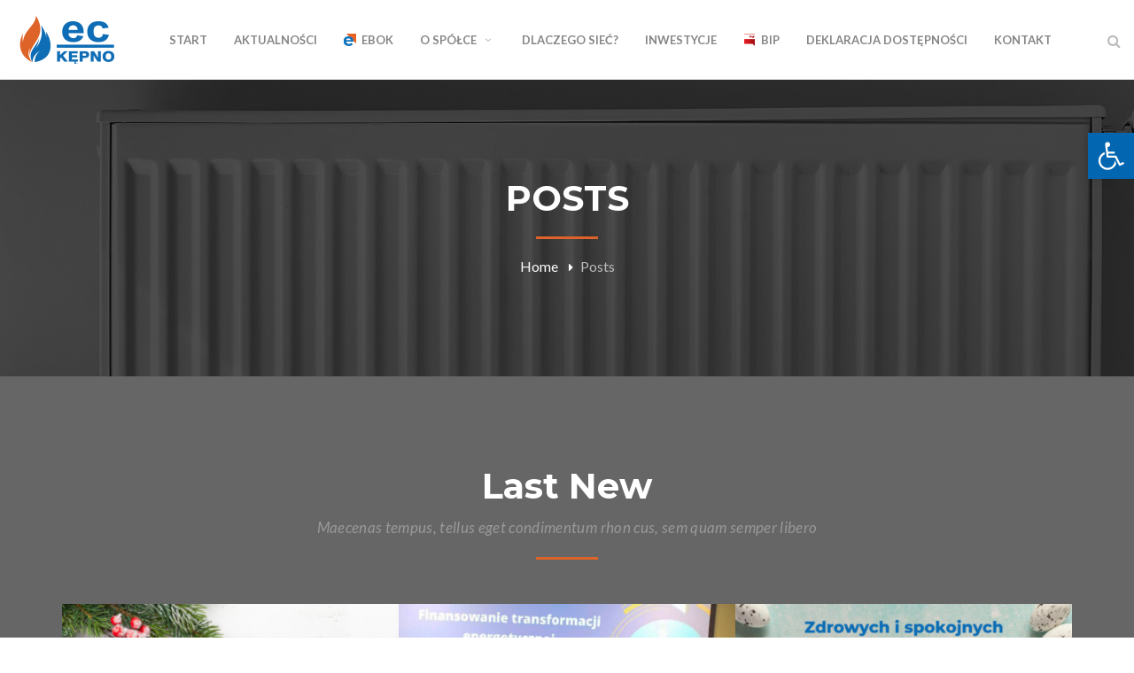

--- FILE ---
content_type: text/html; charset=UTF-8
request_url: https://eck.kepno.pl/posts/
body_size: 93541
content:
<!DOCTYPE html>
<!-- Open Html -->
<html lang="pl-PL">
<!-- Open Head -->
<head>
    <meta charset="UTF-8"/>
<meta name="viewport" content="width=device-width, initial-scale=1, maximum-scale=1">



<link rel="profile" href="http://gmpg.org/xfn/11" />

    <link rel="shortcut icon" href="https://eck.kepno.pl/wp-content/uploads/2021/03/ec-logo2.png" />


    <link rel="apple-touch-icon" sizes="144x144" href="https://eck.kepno.pl/wp-content/uploads/2021/03/144.png">

    <link rel="apple-touch-icon" sizes="114x114" href="https://eck.kepno.pl/wp-content/uploads/2021/03/114.png">

    <link rel="apple-touch-icon" sizes="72x72" href="https://eck.kepno.pl/wp-content/uploads/2021/03/72.png">

    <link rel="apple-touch-icon" sizes="57x57" href="https://eck.kepno.pl/wp-content/uploads/2021/03/57.png">
<title>Posts &#8211; Energetyka Cieplna Kępno</title>
                        <script>
                            /* You can add more configuration options to webfontloader by previously defining the WebFontConfig with your options */
                            if ( typeof WebFontConfig === "undefined" ) {
                                WebFontConfig = new Object();
                            }
                            WebFontConfig['google'] = {families: ['Lato:100,300,400,700,900,100italic,300italic,400italic,700italic,900italic', 'Montserrat:400,700&amp;subset=latin']};

                            (function() {
                                var wf = document.createElement( 'script' );
                                wf.src = 'https://ajax.googleapis.com/ajax/libs/webfont/1.5.3/webfont.js';
                                wf.type = 'text/javascript';
                                wf.async = 'true';
                                var s = document.getElementsByTagName( 'script' )[0];
                                s.parentNode.insertBefore( wf, s );
                            })();
                        </script>
                        <meta name='robots' content='max-image-preview:large' />
<link rel="alternate" type="application/rss+xml" title="Energetyka Cieplna Kępno &raquo; Kanał z wpisami" href="https://eck.kepno.pl/feed/" />
<link rel="alternate" type="application/rss+xml" title="Energetyka Cieplna Kępno &raquo; Kanał z komentarzami" href="https://eck.kepno.pl/comments/feed/" />
<link rel="alternate" title="oEmbed (JSON)" type="application/json+oembed" href="https://eck.kepno.pl/wp-json/oembed/1.0/embed?url=https%3A%2F%2Feck.kepno.pl%2Fposts%2F" />
<link rel="alternate" title="oEmbed (XML)" type="text/xml+oembed" href="https://eck.kepno.pl/wp-json/oembed/1.0/embed?url=https%3A%2F%2Feck.kepno.pl%2Fposts%2F&#038;format=xml" />
<style id='wp-img-auto-sizes-contain-inline-css' type='text/css'>
img:is([sizes=auto i],[sizes^="auto," i]){contain-intrinsic-size:3000px 1500px}
/*# sourceURL=wp-img-auto-sizes-contain-inline-css */
</style>
<style id='wp-emoji-styles-inline-css' type='text/css'>

	img.wp-smiley, img.emoji {
		display: inline !important;
		border: none !important;
		box-shadow: none !important;
		height: 1em !important;
		width: 1em !important;
		margin: 0 0.07em !important;
		vertical-align: -0.1em !important;
		background: none !important;
		padding: 0 !important;
	}
/*# sourceURL=wp-emoji-styles-inline-css */
</style>
<style id='wp-block-library-inline-css' type='text/css'>
:root{--wp-block-synced-color:#7a00df;--wp-block-synced-color--rgb:122,0,223;--wp-bound-block-color:var(--wp-block-synced-color);--wp-editor-canvas-background:#ddd;--wp-admin-theme-color:#007cba;--wp-admin-theme-color--rgb:0,124,186;--wp-admin-theme-color-darker-10:#006ba1;--wp-admin-theme-color-darker-10--rgb:0,107,160.5;--wp-admin-theme-color-darker-20:#005a87;--wp-admin-theme-color-darker-20--rgb:0,90,135;--wp-admin-border-width-focus:2px}@media (min-resolution:192dpi){:root{--wp-admin-border-width-focus:1.5px}}.wp-element-button{cursor:pointer}:root .has-very-light-gray-background-color{background-color:#eee}:root .has-very-dark-gray-background-color{background-color:#313131}:root .has-very-light-gray-color{color:#eee}:root .has-very-dark-gray-color{color:#313131}:root .has-vivid-green-cyan-to-vivid-cyan-blue-gradient-background{background:linear-gradient(135deg,#00d084,#0693e3)}:root .has-purple-crush-gradient-background{background:linear-gradient(135deg,#34e2e4,#4721fb 50%,#ab1dfe)}:root .has-hazy-dawn-gradient-background{background:linear-gradient(135deg,#faaca8,#dad0ec)}:root .has-subdued-olive-gradient-background{background:linear-gradient(135deg,#fafae1,#67a671)}:root .has-atomic-cream-gradient-background{background:linear-gradient(135deg,#fdd79a,#004a59)}:root .has-nightshade-gradient-background{background:linear-gradient(135deg,#330968,#31cdcf)}:root .has-midnight-gradient-background{background:linear-gradient(135deg,#020381,#2874fc)}:root{--wp--preset--font-size--normal:16px;--wp--preset--font-size--huge:42px}.has-regular-font-size{font-size:1em}.has-larger-font-size{font-size:2.625em}.has-normal-font-size{font-size:var(--wp--preset--font-size--normal)}.has-huge-font-size{font-size:var(--wp--preset--font-size--huge)}.has-text-align-center{text-align:center}.has-text-align-left{text-align:left}.has-text-align-right{text-align:right}.has-fit-text{white-space:nowrap!important}#end-resizable-editor-section{display:none}.aligncenter{clear:both}.items-justified-left{justify-content:flex-start}.items-justified-center{justify-content:center}.items-justified-right{justify-content:flex-end}.items-justified-space-between{justify-content:space-between}.screen-reader-text{border:0;clip-path:inset(50%);height:1px;margin:-1px;overflow:hidden;padding:0;position:absolute;width:1px;word-wrap:normal!important}.screen-reader-text:focus{background-color:#ddd;clip-path:none;color:#444;display:block;font-size:1em;height:auto;left:5px;line-height:normal;padding:15px 23px 14px;text-decoration:none;top:5px;width:auto;z-index:100000}html :where(.has-border-color){border-style:solid}html :where([style*=border-top-color]){border-top-style:solid}html :where([style*=border-right-color]){border-right-style:solid}html :where([style*=border-bottom-color]){border-bottom-style:solid}html :where([style*=border-left-color]){border-left-style:solid}html :where([style*=border-width]){border-style:solid}html :where([style*=border-top-width]){border-top-style:solid}html :where([style*=border-right-width]){border-right-style:solid}html :where([style*=border-bottom-width]){border-bottom-style:solid}html :where([style*=border-left-width]){border-left-style:solid}html :where(img[class*=wp-image-]){height:auto;max-width:100%}:where(figure){margin:0 0 1em}html :where(.is-position-sticky){--wp-admin--admin-bar--position-offset:var(--wp-admin--admin-bar--height,0px)}@media screen and (max-width:600px){html :where(.is-position-sticky){--wp-admin--admin-bar--position-offset:0px}}

/*# sourceURL=wp-block-library-inline-css */
</style><style id='wp-block-heading-inline-css' type='text/css'>
h1:where(.wp-block-heading).has-background,h2:where(.wp-block-heading).has-background,h3:where(.wp-block-heading).has-background,h4:where(.wp-block-heading).has-background,h5:where(.wp-block-heading).has-background,h6:where(.wp-block-heading).has-background{padding:1.25em 2.375em}h1.has-text-align-left[style*=writing-mode]:where([style*=vertical-lr]),h1.has-text-align-right[style*=writing-mode]:where([style*=vertical-rl]),h2.has-text-align-left[style*=writing-mode]:where([style*=vertical-lr]),h2.has-text-align-right[style*=writing-mode]:where([style*=vertical-rl]),h3.has-text-align-left[style*=writing-mode]:where([style*=vertical-lr]),h3.has-text-align-right[style*=writing-mode]:where([style*=vertical-rl]),h4.has-text-align-left[style*=writing-mode]:where([style*=vertical-lr]),h4.has-text-align-right[style*=writing-mode]:where([style*=vertical-rl]),h5.has-text-align-left[style*=writing-mode]:where([style*=vertical-lr]),h5.has-text-align-right[style*=writing-mode]:where([style*=vertical-rl]),h6.has-text-align-left[style*=writing-mode]:where([style*=vertical-lr]),h6.has-text-align-right[style*=writing-mode]:where([style*=vertical-rl]){rotate:180deg}
/*# sourceURL=https://eck.kepno.pl/wp-includes/blocks/heading/style.min.css */
</style>
<style id='wp-block-paragraph-inline-css' type='text/css'>
.is-small-text{font-size:.875em}.is-regular-text{font-size:1em}.is-large-text{font-size:2.25em}.is-larger-text{font-size:3em}.has-drop-cap:not(:focus):first-letter{float:left;font-size:8.4em;font-style:normal;font-weight:100;line-height:.68;margin:.05em .1em 0 0;text-transform:uppercase}body.rtl .has-drop-cap:not(:focus):first-letter{float:none;margin-left:.1em}p.has-drop-cap.has-background{overflow:hidden}:root :where(p.has-background){padding:1.25em 2.375em}:where(p.has-text-color:not(.has-link-color)) a{color:inherit}p.has-text-align-left[style*="writing-mode:vertical-lr"],p.has-text-align-right[style*="writing-mode:vertical-rl"]{rotate:180deg}
/*# sourceURL=https://eck.kepno.pl/wp-includes/blocks/paragraph/style.min.css */
</style>
<style id='global-styles-inline-css' type='text/css'>
:root{--wp--preset--aspect-ratio--square: 1;--wp--preset--aspect-ratio--4-3: 4/3;--wp--preset--aspect-ratio--3-4: 3/4;--wp--preset--aspect-ratio--3-2: 3/2;--wp--preset--aspect-ratio--2-3: 2/3;--wp--preset--aspect-ratio--16-9: 16/9;--wp--preset--aspect-ratio--9-16: 9/16;--wp--preset--color--black: #000000;--wp--preset--color--cyan-bluish-gray: #abb8c3;--wp--preset--color--white: #ffffff;--wp--preset--color--pale-pink: #f78da7;--wp--preset--color--vivid-red: #cf2e2e;--wp--preset--color--luminous-vivid-orange: #ff6900;--wp--preset--color--luminous-vivid-amber: #fcb900;--wp--preset--color--light-green-cyan: #7bdcb5;--wp--preset--color--vivid-green-cyan: #00d084;--wp--preset--color--pale-cyan-blue: #8ed1fc;--wp--preset--color--vivid-cyan-blue: #0693e3;--wp--preset--color--vivid-purple: #9b51e0;--wp--preset--gradient--vivid-cyan-blue-to-vivid-purple: linear-gradient(135deg,rgb(6,147,227) 0%,rgb(155,81,224) 100%);--wp--preset--gradient--light-green-cyan-to-vivid-green-cyan: linear-gradient(135deg,rgb(122,220,180) 0%,rgb(0,208,130) 100%);--wp--preset--gradient--luminous-vivid-amber-to-luminous-vivid-orange: linear-gradient(135deg,rgb(252,185,0) 0%,rgb(255,105,0) 100%);--wp--preset--gradient--luminous-vivid-orange-to-vivid-red: linear-gradient(135deg,rgb(255,105,0) 0%,rgb(207,46,46) 100%);--wp--preset--gradient--very-light-gray-to-cyan-bluish-gray: linear-gradient(135deg,rgb(238,238,238) 0%,rgb(169,184,195) 100%);--wp--preset--gradient--cool-to-warm-spectrum: linear-gradient(135deg,rgb(74,234,220) 0%,rgb(151,120,209) 20%,rgb(207,42,186) 40%,rgb(238,44,130) 60%,rgb(251,105,98) 80%,rgb(254,248,76) 100%);--wp--preset--gradient--blush-light-purple: linear-gradient(135deg,rgb(255,206,236) 0%,rgb(152,150,240) 100%);--wp--preset--gradient--blush-bordeaux: linear-gradient(135deg,rgb(254,205,165) 0%,rgb(254,45,45) 50%,rgb(107,0,62) 100%);--wp--preset--gradient--luminous-dusk: linear-gradient(135deg,rgb(255,203,112) 0%,rgb(199,81,192) 50%,rgb(65,88,208) 100%);--wp--preset--gradient--pale-ocean: linear-gradient(135deg,rgb(255,245,203) 0%,rgb(182,227,212) 50%,rgb(51,167,181) 100%);--wp--preset--gradient--electric-grass: linear-gradient(135deg,rgb(202,248,128) 0%,rgb(113,206,126) 100%);--wp--preset--gradient--midnight: linear-gradient(135deg,rgb(2,3,129) 0%,rgb(40,116,252) 100%);--wp--preset--font-size--small: 13px;--wp--preset--font-size--medium: 20px;--wp--preset--font-size--large: 36px;--wp--preset--font-size--x-large: 42px;--wp--preset--spacing--20: 0.44rem;--wp--preset--spacing--30: 0.67rem;--wp--preset--spacing--40: 1rem;--wp--preset--spacing--50: 1.5rem;--wp--preset--spacing--60: 2.25rem;--wp--preset--spacing--70: 3.38rem;--wp--preset--spacing--80: 5.06rem;--wp--preset--shadow--natural: 6px 6px 9px rgba(0, 0, 0, 0.2);--wp--preset--shadow--deep: 12px 12px 50px rgba(0, 0, 0, 0.4);--wp--preset--shadow--sharp: 6px 6px 0px rgba(0, 0, 0, 0.2);--wp--preset--shadow--outlined: 6px 6px 0px -3px rgb(255, 255, 255), 6px 6px rgb(0, 0, 0);--wp--preset--shadow--crisp: 6px 6px 0px rgb(0, 0, 0);}:where(.is-layout-flex){gap: 0.5em;}:where(.is-layout-grid){gap: 0.5em;}body .is-layout-flex{display: flex;}.is-layout-flex{flex-wrap: wrap;align-items: center;}.is-layout-flex > :is(*, div){margin: 0;}body .is-layout-grid{display: grid;}.is-layout-grid > :is(*, div){margin: 0;}:where(.wp-block-columns.is-layout-flex){gap: 2em;}:where(.wp-block-columns.is-layout-grid){gap: 2em;}:where(.wp-block-post-template.is-layout-flex){gap: 1.25em;}:where(.wp-block-post-template.is-layout-grid){gap: 1.25em;}.has-black-color{color: var(--wp--preset--color--black) !important;}.has-cyan-bluish-gray-color{color: var(--wp--preset--color--cyan-bluish-gray) !important;}.has-white-color{color: var(--wp--preset--color--white) !important;}.has-pale-pink-color{color: var(--wp--preset--color--pale-pink) !important;}.has-vivid-red-color{color: var(--wp--preset--color--vivid-red) !important;}.has-luminous-vivid-orange-color{color: var(--wp--preset--color--luminous-vivid-orange) !important;}.has-luminous-vivid-amber-color{color: var(--wp--preset--color--luminous-vivid-amber) !important;}.has-light-green-cyan-color{color: var(--wp--preset--color--light-green-cyan) !important;}.has-vivid-green-cyan-color{color: var(--wp--preset--color--vivid-green-cyan) !important;}.has-pale-cyan-blue-color{color: var(--wp--preset--color--pale-cyan-blue) !important;}.has-vivid-cyan-blue-color{color: var(--wp--preset--color--vivid-cyan-blue) !important;}.has-vivid-purple-color{color: var(--wp--preset--color--vivid-purple) !important;}.has-black-background-color{background-color: var(--wp--preset--color--black) !important;}.has-cyan-bluish-gray-background-color{background-color: var(--wp--preset--color--cyan-bluish-gray) !important;}.has-white-background-color{background-color: var(--wp--preset--color--white) !important;}.has-pale-pink-background-color{background-color: var(--wp--preset--color--pale-pink) !important;}.has-vivid-red-background-color{background-color: var(--wp--preset--color--vivid-red) !important;}.has-luminous-vivid-orange-background-color{background-color: var(--wp--preset--color--luminous-vivid-orange) !important;}.has-luminous-vivid-amber-background-color{background-color: var(--wp--preset--color--luminous-vivid-amber) !important;}.has-light-green-cyan-background-color{background-color: var(--wp--preset--color--light-green-cyan) !important;}.has-vivid-green-cyan-background-color{background-color: var(--wp--preset--color--vivid-green-cyan) !important;}.has-pale-cyan-blue-background-color{background-color: var(--wp--preset--color--pale-cyan-blue) !important;}.has-vivid-cyan-blue-background-color{background-color: var(--wp--preset--color--vivid-cyan-blue) !important;}.has-vivid-purple-background-color{background-color: var(--wp--preset--color--vivid-purple) !important;}.has-black-border-color{border-color: var(--wp--preset--color--black) !important;}.has-cyan-bluish-gray-border-color{border-color: var(--wp--preset--color--cyan-bluish-gray) !important;}.has-white-border-color{border-color: var(--wp--preset--color--white) !important;}.has-pale-pink-border-color{border-color: var(--wp--preset--color--pale-pink) !important;}.has-vivid-red-border-color{border-color: var(--wp--preset--color--vivid-red) !important;}.has-luminous-vivid-orange-border-color{border-color: var(--wp--preset--color--luminous-vivid-orange) !important;}.has-luminous-vivid-amber-border-color{border-color: var(--wp--preset--color--luminous-vivid-amber) !important;}.has-light-green-cyan-border-color{border-color: var(--wp--preset--color--light-green-cyan) !important;}.has-vivid-green-cyan-border-color{border-color: var(--wp--preset--color--vivid-green-cyan) !important;}.has-pale-cyan-blue-border-color{border-color: var(--wp--preset--color--pale-cyan-blue) !important;}.has-vivid-cyan-blue-border-color{border-color: var(--wp--preset--color--vivid-cyan-blue) !important;}.has-vivid-purple-border-color{border-color: var(--wp--preset--color--vivid-purple) !important;}.has-vivid-cyan-blue-to-vivid-purple-gradient-background{background: var(--wp--preset--gradient--vivid-cyan-blue-to-vivid-purple) !important;}.has-light-green-cyan-to-vivid-green-cyan-gradient-background{background: var(--wp--preset--gradient--light-green-cyan-to-vivid-green-cyan) !important;}.has-luminous-vivid-amber-to-luminous-vivid-orange-gradient-background{background: var(--wp--preset--gradient--luminous-vivid-amber-to-luminous-vivid-orange) !important;}.has-luminous-vivid-orange-to-vivid-red-gradient-background{background: var(--wp--preset--gradient--luminous-vivid-orange-to-vivid-red) !important;}.has-very-light-gray-to-cyan-bluish-gray-gradient-background{background: var(--wp--preset--gradient--very-light-gray-to-cyan-bluish-gray) !important;}.has-cool-to-warm-spectrum-gradient-background{background: var(--wp--preset--gradient--cool-to-warm-spectrum) !important;}.has-blush-light-purple-gradient-background{background: var(--wp--preset--gradient--blush-light-purple) !important;}.has-blush-bordeaux-gradient-background{background: var(--wp--preset--gradient--blush-bordeaux) !important;}.has-luminous-dusk-gradient-background{background: var(--wp--preset--gradient--luminous-dusk) !important;}.has-pale-ocean-gradient-background{background: var(--wp--preset--gradient--pale-ocean) !important;}.has-electric-grass-gradient-background{background: var(--wp--preset--gradient--electric-grass) !important;}.has-midnight-gradient-background{background: var(--wp--preset--gradient--midnight) !important;}.has-small-font-size{font-size: var(--wp--preset--font-size--small) !important;}.has-medium-font-size{font-size: var(--wp--preset--font-size--medium) !important;}.has-large-font-size{font-size: var(--wp--preset--font-size--large) !important;}.has-x-large-font-size{font-size: var(--wp--preset--font-size--x-large) !important;}
/*# sourceURL=global-styles-inline-css */
</style>

<style id='classic-theme-styles-inline-css' type='text/css'>
/*! This file is auto-generated */
.wp-block-button__link{color:#fff;background-color:#32373c;border-radius:9999px;box-shadow:none;text-decoration:none;padding:calc(.667em + 2px) calc(1.333em + 2px);font-size:1.125em}.wp-block-file__button{background:#32373c;color:#fff;text-decoration:none}
/*# sourceURL=/wp-includes/css/classic-themes.min.css */
</style>
<link rel='stylesheet' id='xmenu-menu-amination-css' href='https://eck.kepno.pl/wp-content/plugins/arvo-framework/core/xmenu/assets/css/amination.css?ver=6.9' type='text/css' media='all' />
<link rel='stylesheet' id='contact-form-7-css' href='https://eck.kepno.pl/wp-content/plugins/contact-form-7/includes/css/styles.css?ver=5.4' type='text/css' media='all' />
<link rel='stylesheet' id='rs-plugin-settings-css' href='https://eck.kepno.pl/wp-content/plugins/revslider/public/assets/css/rs6.css?ver=6.3.6' type='text/css' media='all' />
<style id='rs-plugin-settings-inline-css' type='text/css'>
#rs-demo-id {}
/*# sourceURL=rs-plugin-settings-inline-css */
</style>
<link rel='stylesheet' id='dashicons-css' href='https://eck.kepno.pl/wp-includes/css/dashicons.min.css?ver=6.9' type='text/css' media='all' />
<link rel='stylesheet' id='zoom-instagram-widget-css' href='https://eck.kepno.pl/wp-content/plugins/instagram-widget-by-wpzoom/css/instagram-widget.css?ver=1617219573' type='text/css' media='all' />
<link rel='stylesheet' id='pojo-a11y-css' href='https://eck.kepno.pl/wp-content/plugins/pojo-accessibility/assets/css/style.min.css?ver=1.0.0' type='text/css' media='all' />
<link rel='stylesheet' id='js_composer_front-css' href='https://eck.kepno.pl/wp-content/plugins/js_composer/assets/css/js_composer.min.css?ver=6.5.0' type='text/css' media='all' />
<link rel='stylesheet' id='fontawesome-css' href='https://eck.kepno.pl/wp-content/themes/g5plus-arvo/assets/plugins/fonts-awesome/css/font-awesome.min.css?ver=6.9' type='text/css' media='all' />
<link rel='stylesheet' id='fontawesome_animation-css' href='https://eck.kepno.pl/wp-content/themes/g5plus-arvo/assets/plugins/fonts-awesome/css/font-awesome-animation.min.css?ver=6.9' type='text/css' media='all' />
<link rel='stylesheet' id='bootstrap-css' href='https://eck.kepno.pl/wp-content/themes/g5plus-arvo/assets/plugins/bootstrap/css/bootstrap.css?ver=3.4.1' type='text/css' media='all' />
<link rel='stylesheet' id='owl-carousel-css' href='https://eck.kepno.pl/wp-content/themes/g5plus-arvo/assets/plugins/owl-carousel/assets/owl.carousel.min.css?ver=6.9' type='text/css' media='all' />
<link rel='stylesheet' id='ligh-gallery-css' href='https://eck.kepno.pl/wp-content/themes/g5plus-arvo/assets/plugins/light-gallery/css/lightgallery.min.css?ver=6.9' type='text/css' media='all' />
<link rel='stylesheet' id='perffect-scrollbar-css' href='https://eck.kepno.pl/wp-content/themes/g5plus-arvo/assets/plugins/perfect-scrollbar/css/perfect-scrollbar.min.css?ver=6.9' type='text/css' media='all' />
<link rel='stylesheet' id='pe-icon-7-stroke-css' href='https://eck.kepno.pl/wp-content/themes/g5plus-arvo/assets/plugins/pe-icon-7-stroke/css/pe-icon-7-stroke.min.css?ver=6.9' type='text/css' media='all' />
<link rel='stylesheet' id='pe-icon-7-stroke-helper-css' href='https://eck.kepno.pl/wp-content/themes/g5plus-arvo/assets/plugins/pe-icon-7-stroke/css/helper.min.css?ver=6.9' type='text/css' media='all' />
<link rel='stylesheet' id='arvo-icon-css' href='https://eck.kepno.pl/wp-content/themes/g5plus-arvo/assets/plugins/arvo-icon/css/arvo-icon.min.css?ver=6.9' type='text/css' media='all' />
<link rel='stylesheet' id='g5plus_framework_style-css' href='https://eck.kepno.pl/wp-content/themes/g5plus-arvo/style.css?ver=60cb0ff989fed' type='text/css' media='all' />
<link rel='stylesheet' id='arvo_framework_frontend-css' href='https://eck.kepno.pl/wp-content/plugins/arvo-framework/assets/css/frontend.min.css?ver=6.9' type='text/css' media='all' />
<script type="text/javascript" src="https://eck.kepno.pl/wp-includes/js/jquery/jquery.min.js?ver=3.7.1" id="jquery-core-js"></script>
<script type="text/javascript" src="https://eck.kepno.pl/wp-includes/js/jquery/jquery-migrate.min.js?ver=3.4.1" id="jquery-migrate-js"></script>
<script type="text/javascript" src="https://eck.kepno.pl/wp-content/plugins/revslider/public/assets/js/rbtools.min.js?ver=6.3.6" id="tp-tools-js"></script>
<script type="text/javascript" src="https://eck.kepno.pl/wp-content/plugins/revslider/public/assets/js/rs6.min.js?ver=6.3.6" id="revmin-js"></script>
<link rel="https://api.w.org/" href="https://eck.kepno.pl/wp-json/" /><link rel="alternate" title="JSON" type="application/json" href="https://eck.kepno.pl/wp-json/wp/v2/pages/869" /><link rel="EditURI" type="application/rsd+xml" title="RSD" href="https://eck.kepno.pl/xmlrpc.php?rsd" />
<meta name="generator" content="WordPress 6.9" />
<link rel="canonical" href="https://eck.kepno.pl/posts/" />
<link rel='shortlink' href='https://eck.kepno.pl/?p=869' />
<style id='xmenu_custom_style'></style><meta name="cdp-version" content="1.3.1" /><style type="text/css">
#pojo-a11y-toolbar .pojo-a11y-toolbar-toggle a{ background-color: #0266b1;	color: #ffffff;}
#pojo-a11y-toolbar .pojo-a11y-toolbar-overlay, #pojo-a11y-toolbar .pojo-a11y-toolbar-overlay ul.pojo-a11y-toolbar-items.pojo-a11y-links{ border-color: #0266b1;}
body.pojo-a11y-focusable a:focus{ outline-style: solid !important;	outline-width: 1px !important;	outline-color: #de6328 !important;}
#pojo-a11y-toolbar{ top: 150px !important;}
#pojo-a11y-toolbar .pojo-a11y-toolbar-overlay{ background-color: #ffffff;}
#pojo-a11y-toolbar .pojo-a11y-toolbar-overlay ul.pojo-a11y-toolbar-items li.pojo-a11y-toolbar-item a, #pojo-a11y-toolbar .pojo-a11y-toolbar-overlay p.pojo-a11y-toolbar-title{ color: #333333;}
#pojo-a11y-toolbar .pojo-a11y-toolbar-overlay ul.pojo-a11y-toolbar-items li.pojo-a11y-toolbar-item a.active{ background-color: #0266b1;	color: #ffffff;}
@media (max-width: 767px) { #pojo-a11y-toolbar { top: 80px !important; } }</style><meta name="generator" content="Powered by WPBakery Page Builder - drag and drop page builder for WordPress."/>
<meta name="generator" content="Powered by Slider Revolution 6.3.6 - responsive, Mobile-Friendly Slider Plugin for WordPress with comfortable drag and drop interface." />
<script type="text/javascript">function setREVStartSize(e){
			//window.requestAnimationFrame(function() {				 
				window.RSIW = window.RSIW===undefined ? window.innerWidth : window.RSIW;	
				window.RSIH = window.RSIH===undefined ? window.innerHeight : window.RSIH;	
				try {								
					var pw = document.getElementById(e.c).parentNode.offsetWidth,
						newh;
					pw = pw===0 || isNaN(pw) ? window.RSIW : pw;
					e.tabw = e.tabw===undefined ? 0 : parseInt(e.tabw);
					e.thumbw = e.thumbw===undefined ? 0 : parseInt(e.thumbw);
					e.tabh = e.tabh===undefined ? 0 : parseInt(e.tabh);
					e.thumbh = e.thumbh===undefined ? 0 : parseInt(e.thumbh);
					e.tabhide = e.tabhide===undefined ? 0 : parseInt(e.tabhide);
					e.thumbhide = e.thumbhide===undefined ? 0 : parseInt(e.thumbhide);
					e.mh = e.mh===undefined || e.mh=="" || e.mh==="auto" ? 0 : parseInt(e.mh,0);		
					if(e.layout==="fullscreen" || e.l==="fullscreen") 						
						newh = Math.max(e.mh,window.RSIH);					
					else{					
						e.gw = Array.isArray(e.gw) ? e.gw : [e.gw];
						for (var i in e.rl) if (e.gw[i]===undefined || e.gw[i]===0) e.gw[i] = e.gw[i-1];					
						e.gh = e.el===undefined || e.el==="" || (Array.isArray(e.el) && e.el.length==0)? e.gh : e.el;
						e.gh = Array.isArray(e.gh) ? e.gh : [e.gh];
						for (var i in e.rl) if (e.gh[i]===undefined || e.gh[i]===0) e.gh[i] = e.gh[i-1];
											
						var nl = new Array(e.rl.length),
							ix = 0,						
							sl;					
						e.tabw = e.tabhide>=pw ? 0 : e.tabw;
						e.thumbw = e.thumbhide>=pw ? 0 : e.thumbw;
						e.tabh = e.tabhide>=pw ? 0 : e.tabh;
						e.thumbh = e.thumbhide>=pw ? 0 : e.thumbh;					
						for (var i in e.rl) nl[i] = e.rl[i]<window.RSIW ? 0 : e.rl[i];
						sl = nl[0];									
						for (var i in nl) if (sl>nl[i] && nl[i]>0) { sl = nl[i]; ix=i;}															
						var m = pw>(e.gw[ix]+e.tabw+e.thumbw) ? 1 : (pw-(e.tabw+e.thumbw)) / (e.gw[ix]);					
						newh =  (e.gh[ix] * m) + (e.tabh + e.thumbh);
					}				
					if(window.rs_init_css===undefined) window.rs_init_css = document.head.appendChild(document.createElement("style"));					
					document.getElementById(e.c).height = newh+"px";
					window.rs_init_css.innerHTML += "#"+e.c+"_wrapper { height: "+newh+"px }";				
				} catch(e){
					console.log("Failure at Presize of Slider:" + e)
				}					   
			//});
		  };</script>
<style type="text/css" title="dynamic-css" class="options-output">body{font-family:Lato;font-weight:400;font-style:normal;font-size:15px;opacity: 1;visibility: visible;-webkit-transition: opacity 0.24s ease-in-out;-moz-transition: opacity 0.24s ease-in-out;transition: opacity 0.24s ease-in-out;}.wf-loading body,{opacity: 0;}.ie.wf-loading body,{visibility: hidden;}{font-family:Montserrat;opacity: 1;visibility: visible;-webkit-transition: opacity 0.24s ease-in-out;-moz-transition: opacity 0.24s ease-in-out;transition: opacity 0.24s ease-in-out;}.wf-loading ,{opacity: 0;}.ie.wf-loading ,{visibility: hidden;}h1{font-family:Montserrat;font-weight:700;font-style:normal;font-size:48px;opacity: 1;visibility: visible;-webkit-transition: opacity 0.24s ease-in-out;-moz-transition: opacity 0.24s ease-in-out;transition: opacity 0.24s ease-in-out;}.wf-loading h1,{opacity: 0;}.ie.wf-loading h1,{visibility: hidden;}h2{font-family:Montserrat;font-weight:700;font-style:normal;font-size:36px;opacity: 1;visibility: visible;-webkit-transition: opacity 0.24s ease-in-out;-moz-transition: opacity 0.24s ease-in-out;transition: opacity 0.24s ease-in-out;}.wf-loading h2,{opacity: 0;}.ie.wf-loading h2,{visibility: hidden;}h3{font-family:Montserrat;font-weight:700;font-style:normal;font-size:24px;opacity: 1;visibility: visible;-webkit-transition: opacity 0.24s ease-in-out;-moz-transition: opacity 0.24s ease-in-out;transition: opacity 0.24s ease-in-out;}.wf-loading h3,{opacity: 0;}.ie.wf-loading h3,{visibility: hidden;}h4{font-family:Montserrat;font-weight:700;font-style:normal;font-size:20px;opacity: 1;visibility: visible;-webkit-transition: opacity 0.24s ease-in-out;-moz-transition: opacity 0.24s ease-in-out;transition: opacity 0.24s ease-in-out;}.wf-loading h4,{opacity: 0;}.ie.wf-loading h4,{visibility: hidden;}h5{font-family:Montserrat;font-weight:700;font-style:normal;font-size:18px;opacity: 1;visibility: visible;-webkit-transition: opacity 0.24s ease-in-out;-moz-transition: opacity 0.24s ease-in-out;transition: opacity 0.24s ease-in-out;}.wf-loading h5,{opacity: 0;}.ie.wf-loading h5,{visibility: hidden;}h6{font-family:Montserrat;font-weight:700;font-style:normal;font-size:15px;opacity: 1;visibility: visible;-webkit-transition: opacity 0.24s ease-in-out;-moz-transition: opacity 0.24s ease-in-out;transition: opacity 0.24s ease-in-out;}.wf-loading h6,{opacity: 0;}.ie.wf-loading h6,{visibility: hidden;}</style><style type="text/css" data-type="vc_shortcodes-custom-css">.vc_custom_1471339272908{background-image: url(http://eck.futurysta.usermd.net/wp-content/uploads/2016/08/background-03.jpg?id=159) !important;background-position: center !important;background-repeat: no-repeat !important;background-size: cover !important;}.vc_custom_1471576694186{background-color: #f9f9f9 !important;}.vc_custom_1471576682788{background-image: url(http://eck.futurysta.usermd.net/wp-content/uploads/2016/08/background-04.png?id=253) !important;background-position: center !important;background-repeat: no-repeat !important;background-size: cover !important;}</style><noscript><style> .wpb_animate_when_almost_visible { opacity: 1; }</style></noscript><link rel='stylesheet' id='arvo_framework_heading-css' href='https://eck.kepno.pl/wp-content/plugins/arvo-framework/shortcodes/heading/assets/css/heading.min.css?ver=6.9' type='text/css' media='all' />
<link rel='stylesheet' id='arvo_framework_posts-css' href='https://eck.kepno.pl/wp-content/plugins/arvo-framework/shortcodes/posts/assets/css/posts.min.css?ver=6.9' type='text/css' media='all' />
</head>
<!-- Close Head -->
<body class="wp-singular page-template-default page page-id-869 wp-embed-responsive wp-theme-g5plus-arvo chrome page-transitions wpb-js-composer js-comp-ver-6.5.0 vc_responsive" data-responsive="991"
                             data-header="header-1">

<!-- Open Wrapper -->
<div id="wrapper">

    <header class="main-header header-1">
	    <div class="sticky-wrapper">
    <div class="header-wrapper clearfix header-nav-wrapper sticky-region">
        <div class="container-fluid">
            <div class="header-above-inner container-inner clearfix">
                <div class="logo-header">
	<a class="no-sticky" href="https://eck.kepno.pl/" title="Energetyka Cieplna Kępno-Spółka miejska w Kępnie">
		<img src="https://eck.kepno.pl/wp-content/uploads/2021/03/logo.png"		     alt="Energetyka Cieplna Kępno-Spółka miejska w Kępnie"/>
	</a>
	</div>	            		            <nav class="primary-menu">
			            <ul id="main-menu" class="main-menu x-nav-menu x-nav-menu_eck x-animate-sign-flip"><li id="menu-item-3050" class="menu-item menu-item-type-post_type menu-item-object-page menu-item-home x-menu-item x-item-menu-standard"><a href="https://eck.kepno.pl/" class="x-menu-a-text"><span class="x-menu-text">Start</span></a></li><li id="menu-item-3085" class="menu-item menu-item-type-taxonomy menu-item-object-category x-menu-item x-item-menu-standard"><a href="https://eck.kepno.pl/category/aktualnosci/" class="x-menu-a-text"><span class="x-menu-text">Aktualności</span></a></li><li id="menu-item-3135" class="menu-item menu-item-type-custom menu-item-object-custom x-menu-item x-item-image x-image-layout x-image-layout-left x-item-menu-standard"><a target="_blank" href="https://e-bok.kepno.energetykacieplna.com/" class="x-menu-a-text"><span class="x-menu-text">eBOK</span></a></li><li id="menu-item-3047" class="menu-item menu-item-type-post_type menu-item-object-page menu-item-has-children x-menu-item x-item-menu-standard"><a href="https://eck.kepno.pl/o-spolce/" class="x-menu-a-text"><span class="x-menu-text">O spółce</span><b class="x-caret"></b></a>			<ul class="x-sub-menu x-sub-menu-standard x-list-style-none">
		<li id="menu-item-3043" class="menu-item menu-item-type-post_type menu-item-object-page x-menu-item x-item-menu-standard"><a href="https://eck.kepno.pl/do-pobrania/" class="x-menu-a-text"><span class="x-menu-text">Do pobrania</span></a></li></ul></li><li id="menu-item-3046" class="menu-item menu-item-type-post_type menu-item-object-page x-menu-item x-item-menu-standard"><a href="https://eck.kepno.pl/dlaczego-siec/" class="x-menu-a-text"><span class="x-menu-text">Dlaczego sieć?</span></a></li><li id="menu-item-3045" class="menu-item menu-item-type-post_type menu-item-object-page x-menu-item x-item-menu-standard"><a href="https://eck.kepno.pl/inwestycje/" class="x-menu-a-text"><span class="x-menu-text">Inwestycje</span></a></li><li id="menu-item-3067" class="menu-item menu-item-type-custom menu-item-object-custom x-menu-item x-item-image x-image-layout x-image-layout-left x-item-menu-standard"><a target="_blank" href="https://ec-kepno.bip.net.pl/" class="x-menu-a-text"><span class="x-menu-text">BIP</span></a></li><li id="menu-item-3041" class="menu-item menu-item-type-post_type menu-item-object-page x-menu-item x-item-menu-standard"><a href="https://eck.kepno.pl/deklaracja-dostepnosci/" class="x-menu-a-text"><span class="x-menu-text">Deklaracja dostępności</span></a></li><li id="menu-item-3044" class="menu-item menu-item-type-post_type menu-item-object-page x-menu-item x-item-menu-standard"><a href="https://eck.kepno.pl/kontakt/" class="x-menu-a-text"><span class="x-menu-text">Kontakt</span></a></li></ul>	<div class="header-customize-wrapper header-customize-nav">
											<div class="header-customize-item item-search">
	<a href="#" class="prevent-default search-ajax"><i class="fa fa-search"></i></a></div>					</div>
		            </nav>
	                        </div>
        </div>
    </div>
</div></header><header class="header-mobile header-mobile-1">
        <div class="header-mobile-wrapper both-mobile-icon">
	<div class="header-mobile-inner">
		<div class="container header-mobile-container">
			<div class="header-mobile-container-inner clearfix">
				<div class="logo-mobile-wrapper">
	<a href="https://eck.kepno.pl/" title="Energetyka Cieplna Kępno-Spółka miejska w Kępnie">
		<img src="https://eck.kepno.pl/wp-content/uploads/2021/03/logo.png" alt="Energetyka Cieplna Kępno-Spółka miejska w Kępnie"/>
	</a>
</div>				<div class="toggle-icon-wrapper toggle-mobile-menu"
				     data-drop-type="menu-drop-fly">
					<div class="toggle-icon"><span></span></div>
				</div>
																						<div class="mobile-search-button">
						<a href="#" class="prevent-default search-ajax"><i class="fa fa-search"></i></a>					</div>
							</div>
			<div class="header-mobile-nav menu-drop-fly">
	
<form role="search" method="get" class="search-form" action="https://eck.kepno.pl/">
	<input type="search" class="search-field" placeholder="Search &hellip;" value="" name="s" title="Search for:" />
	<button type="submit" class="search-submit"><i class="fa fa-search"></i></button>
</form>
			<ul id="menu-eck" class="nav-menu-mobile x-nav-menu x-nav-menu_eck x-animate-sign-flip"><li id="menu-item-mobile-3050" class="menu-item menu-item-type-post_type menu-item-object-page menu-item-home x-menu-item x-item-menu-standard"><a href="https://eck.kepno.pl/" class="x-menu-a-text"><span class="x-menu-text">Start</span></a></li><li id="menu-item-mobile-3085" class="menu-item menu-item-type-taxonomy menu-item-object-category x-menu-item x-item-menu-standard"><a href="https://eck.kepno.pl/category/aktualnosci/" class="x-menu-a-text"><span class="x-menu-text">Aktualności</span></a></li><li id="menu-item-mobile-3135" class="menu-item menu-item-type-custom menu-item-object-custom x-menu-item x-item-image x-image-layout x-image-layout-left x-item-menu-standard"><a target="_blank" href="https://e-bok.kepno.energetykacieplna.com/" class="x-menu-a-text"><span class="x-menu-text">eBOK</span></a></li><li id="menu-item-mobile-3047" class="menu-item menu-item-type-post_type menu-item-object-page menu-item-has-children x-menu-item x-item-menu-standard"><a href="https://eck.kepno.pl/o-spolce/" class="x-menu-a-text"><span class="x-menu-text">O spółce</span><b class="x-caret"></b></a>			<ul class="x-sub-menu x-sub-menu-standard x-list-style-none">
		<li id="menu-item-mobile-3043" class="menu-item menu-item-type-post_type menu-item-object-page x-menu-item x-item-menu-standard"><a href="https://eck.kepno.pl/do-pobrania/" class="x-menu-a-text"><span class="x-menu-text">Do pobrania</span></a></li></ul></li><li id="menu-item-mobile-3046" class="menu-item menu-item-type-post_type menu-item-object-page x-menu-item x-item-menu-standard"><a href="https://eck.kepno.pl/dlaczego-siec/" class="x-menu-a-text"><span class="x-menu-text">Dlaczego sieć?</span></a></li><li id="menu-item-mobile-3045" class="menu-item menu-item-type-post_type menu-item-object-page x-menu-item x-item-menu-standard"><a href="https://eck.kepno.pl/inwestycje/" class="x-menu-a-text"><span class="x-menu-text">Inwestycje</span></a></li><li id="menu-item-mobile-3067" class="menu-item menu-item-type-custom menu-item-object-custom x-menu-item x-item-image x-image-layout x-image-layout-left x-item-menu-standard"><a target="_blank" href="https://ec-kepno.bip.net.pl/" class="x-menu-a-text"><span class="x-menu-text">BIP</span></a></li><li id="menu-item-mobile-3041" class="menu-item menu-item-type-post_type menu-item-object-page x-menu-item x-item-menu-standard"><a href="https://eck.kepno.pl/deklaracja-dostepnosci/" class="x-menu-a-text"><span class="x-menu-text">Deklaracja dostępności</span></a></li><li id="menu-item-mobile-3044" class="menu-item menu-item-type-post_type menu-item-object-page x-menu-item x-item-menu-standard"><a href="https://eck.kepno.pl/kontakt/" class="x-menu-a-text"><span class="x-menu-text">Kontakt</span></a></li></ul>		</div>		</div>
	</div>
</div>    </header>
    <!-- Open Wrapper Content -->
    <div id="wrapper-content" class="clearfix ">
        <section data-layout="centered" class="page-title page-title-layout-centered page-title-background" >
	<div class="page-title-background page-title-parallax page-title-overlay-dark" style="background-image: url(https://eck.kepno.pl/wp-content/uploads/2021/03/bg.jpg)" data-stellar-background-ratio="0.5"></div>
    <div class="container">
        <div class="page-title-inner">
	        		        <h1>
			        <span>Posts</span>
		        </h1>
                            <ul class="breadcrumbs">
        <li><a href="https://eck.kepno.pl/" class="home">Home</a></li><li><span>Posts</span></li>    </ul>
        </div>
    </div>
</section>
<div id="primary-content" class="page-wrap">
			<div class="container clearfix">
						<div class="page-inner">


<article id="post-869" class="pages post-869 page type-page status-publish hentry">
    <div class="entry-content clearfix">
        <div data-vc-full-width="true" data-vc-full-width-init="false" class="vc_row wpb_row vc_row-fluid vc_custom_1471339272908 vc_row-has-fill vc_row-background-overlay-wrap"><div class="vc_row-background-overlay" style="background-color: rgba(0,0,0,0.6)"></div><div class="wpb_column vc_column_container vc_col-sm-12"><div class="vc_column-inner"><div class="wpb_wrapper"><div class="vc_empty_space  mg-top-100 mg-bottom-100 sm-mg-top-80 sm-mg-bottom-80"   style="height: 230px"><span class="vc_empty_space_inner"></span></div></div></div></div></div><div class="vc_row-full-width vc_clearfix"></div><div class="vc_row wpb_row vc_row-fluid post-col-relative pd-bottom-100 sm-pd-bottom-80 xs-pd-bottom-60"><div class="wpb_column vc_column_container vc_col-sm-12"><div class="vc_column-inner"><div class="wpb_wrapper"><div class="g5plus-heading mg-bottom-50 text-center hd-light" >
			<h2 >Last New</h2>
				<span>Maecenas tempus, tellus eget condimentum rhon cus, sem quam semper libero</span>
	</div>
<div class="g5plus-posts clearfix posts-grid owl-carousel manual blog-equal-height-carousel blog-no-padding" data-plugin-options='{"autoHeight": true, "dots": false, "nav": false, "responsive": {"0" : {"items" : 1, "margin": 0}, "481" : {"items" : 2, "margin": 0}, "768" : {"items" : 2, "margin": 0}, "992" : {"items" : 3, "margin": 0}, "1200" : {"items" : 3, "margin": 0}}}'>
						
<article class="clearfix post-grid post-3204 post type-post status-publish format-standard has-post-thumbnail hentry category-aktualnosci">
	
            <div class="entry-thumb-wrap">
	        <div class="entry-thumbnail">
			<a href="https://eck.kepno.pl/zdrowych-i-wesolych-swiat-bozego-narodzenia/" title="Zdrowych i Wesołych Świąt Bożego Narodzenia" class="entry-thumbnail-overlay">
						<img decoding="async" width='420' height='290' src="https://eck.kepno.pl/wp-content/uploads/2022/12/zyczenia-bn-scaled-420x290.jpg"
			                                           alt="Zdrowych i Wesołych Świąt Bożego Narodzenia" class="img-responsive">
				</a>
	<a data-thumb-src="https://eck.kepno.pl/wp-content/uploads/2022/12/zyczenia-bn-150x150.jpg" data-gallery-id="1412182559"
	   data-rel="lightGallery" href="https://eck.kepno.pl/wp-content/uploads/2022/12/zyczenia-bn-scaled.jpg" class="zoomGallery"><i
			class="fa fa-expand"></i></a>
</div>        </div>
    	<div class="entry-content-wrap">
					<h3 class="entry-post-title"><a title="Zdrowych i Wesołych Świąt Bożego Narodzenia" href="https://eck.kepno.pl/zdrowych-i-wesolych-swiat-bozego-narodzenia/">Zdrowych i Wesołych Świąt Bożego Narodzenia</a></h3>
			<div class="entry-post-meta">
	<div class="entry-meta-author">
		<i class="fa fa-user"></i> <a href="https://eck.kepno.pl/author/root/">root</a>	</div>
	<div class="entry-meta-date">
		<i class="fa fa-clock-o"></i> <a href="https://eck.kepno.pl/zdrowych-i-wesolych-swiat-bozego-narodzenia/" rel="bookmark" title="Zdrowych i Wesołych Świąt Bożego Narodzenia"> 22 grudnia 2023 </a>
	</div>

		</div>
							<div class="entry-excerpt">
					<p>W tym wyjątkowym czasie, kiedy blask świątecznych świateł ogrzewa nasze serca, pragniemy złożyć Wam najserdeczniejsze życzenia. Niech magia Świąt Bożego Narodzenia wniesie do Waszych domów ciepło, spokój i radość. Życzymy Wam, aby te święta były pełne rodzinnego ciepła, miłości, której nie zastąpi żadne źródło energii, oraz chwil wytchnienia od codziennego zgiełku. Niech nadchodzący Nowy Rok [&hellip;]</p>
				</div>
						<a href="https://eck.kepno.pl/zdrowych-i-wesolych-swiat-bozego-narodzenia/" class="btn btn-link btn-black">Read More</a>
			</div>
</article>
					
<article class="clearfix post-grid post-3194 post type-post status-publish format-standard has-post-thumbnail hentry category-aktualnosci">
	
            <div class="entry-thumb-wrap">
	        <div class="entry-thumbnail">
			<a href="https://eck.kepno.pl/3194-2/" title="Od węgla do gazu: Ekologiczna transformacja energetyki w Kępnie dzięki NFOŚiGW" class="entry-thumbnail-overlay">
						<img decoding="async" width='420' height='290' src="https://eck.kepno.pl/wp-content/uploads/2023/07/uscisk-dloni-umowa-kopia-420x290.jpg"
			                                           alt="Od węgla do gazu: Ekologiczna transformacja energetyki w Kępnie dzięki NFOŚiGW" class="img-responsive">
				</a>
	<a data-thumb-src="https://eck.kepno.pl/wp-content/uploads/2023/07/uscisk-dloni-umowa-kopia-150x150.jpg" data-gallery-id="765935020"
	   data-rel="lightGallery" href="https://eck.kepno.pl/wp-content/uploads/2023/07/uscisk-dloni-umowa-kopia.jpg" class="zoomGallery"><i
			class="fa fa-expand"></i></a>
</div>        </div>
    	<div class="entry-content-wrap">
					<h3 class="entry-post-title"><a title="Od węgla do gazu: Ekologiczna transformacja energetyki w Kępnie dzięki NFOŚiGW" href="https://eck.kepno.pl/3194-2/">Od węgla do gazu: Ekologiczna transformacja energetyki w Kępnie dzięki NFOŚiGW</a></h3>
			<div class="entry-post-meta">
	<div class="entry-meta-author">
		<i class="fa fa-user"></i> <a href="https://eck.kepno.pl/author/root/">root</a>	</div>
	<div class="entry-meta-date">
		<i class="fa fa-clock-o"></i> <a href="https://eck.kepno.pl/3194-2/" rel="bookmark" title="Od węgla do gazu: Ekologiczna transformacja energetyki w Kępnie dzięki NFOŚiGW"> 28 lipca 2023 </a>
	</div>

		</div>
							<div class="entry-excerpt">
					<p>W dniu 21 czerwca 2023 r. została podpisana umowa z Narodowym Funduszem Ochrony Środowiska i Gospodarki Wodnej w Warszawie na budowę układu kogeneracyjnego z wykorzystaniem silnika gazowego. Energetyka Cieplna &#8211; Kępno pozyskała finansowanie inwestycji ze środków NFOŚiGW z programu Ciepłownictwo Powiatowe w formie dotacji w wysokości 42% kosztów przedsięwzięcia i resztę jako preferencyjną pożyczkę. Planowane [&hellip;]</p>
				</div>
						<a href="https://eck.kepno.pl/3194-2/" class="btn btn-link btn-black">Read More</a>
			</div>
</article>
					
<article class="clearfix post-grid post-3187 post type-post status-publish format-standard has-post-thumbnail hentry category-aktualnosci">
	
            <div class="entry-thumb-wrap">
	        <div class="entry-thumbnail">
			<a href="https://eck.kepno.pl/zyczymy-wszystkim-naszym-klientom-wesolych-swiat/" title="Wesołego Alleluja!" class="entry-thumbnail-overlay">
						<img decoding="async" width='420' height='290' src="https://eck.kepno.pl/wp-content/uploads/2022/04/wielkanoc2022-420x290.jpg"
			                                           alt="Wesołego Alleluja!" class="img-responsive">
				</a>
	<a data-thumb-src="https://eck.kepno.pl/wp-content/uploads/2022/04/wielkanoc2022-150x150.jpg" data-gallery-id="2125840963"
	   data-rel="lightGallery" href="https://eck.kepno.pl/wp-content/uploads/2022/04/wielkanoc2022.jpg" class="zoomGallery"><i
			class="fa fa-expand"></i></a>
</div>        </div>
    	<div class="entry-content-wrap">
					<h3 class="entry-post-title"><a title="Wesołego Alleluja!" href="https://eck.kepno.pl/zyczymy-wszystkim-naszym-klientom-wesolych-swiat/">Wesołego Alleluja!</a></h3>
			<div class="entry-post-meta">
	<div class="entry-meta-author">
		<i class="fa fa-user"></i> <a href="https://eck.kepno.pl/author/root/">root</a>	</div>
	<div class="entry-meta-date">
		<i class="fa fa-clock-o"></i> <a href="https://eck.kepno.pl/zyczymy-wszystkim-naszym-klientom-wesolych-swiat/" rel="bookmark" title="Wesołego Alleluja!"> 24 grudnia 2022 </a>
	</div>

		</div>
							<div class="entry-excerpt">
					<p>Z okazji zbliżających się Świąt Wielkanocnych, Dyrekcja Szpitala pragnie złożyć Wam najserdeczniejsze życzenia. Niech ten wyjątkowy czas upłynie w atmosferze radości, spokoju i miłości, a chwile spędzone w gronie najbliższych na długo zostaną w Waszych sercach. &nbsp;</p>
				</div>
						<a href="https://eck.kepno.pl/zyczymy-wszystkim-naszym-klientom-wesolych-swiat/" class="btn btn-link btn-black">Read More</a>
			</div>
</article>
					
<article class="clearfix post-grid post-3182 post type-post status-publish format-standard has-post-thumbnail hentry category-aktualnosci">
	
            <div class="entry-thumb-wrap">
	        <div class="entry-thumbnail">
			<a href="https://eck.kepno.pl/zakonczenie-sezonu-grzewczego-2/" title="Rozpoczęcie sezonu grzewczego" class="entry-thumbnail-overlay">
						<img decoding="async" width='420' height='290' src="https://eck.kepno.pl/wp-content/uploads/2021/04/woman-hand-adjusting-knob-heating-radiator-expensive-heating-costs-concept-scaled-420x290.jpg"
			                                           alt="Rozpoczęcie sezonu grzewczego" class="img-responsive">
				</a>
	<a data-thumb-src="https://eck.kepno.pl/wp-content/uploads/2021/04/woman-hand-adjusting-knob-heating-radiator-expensive-heating-costs-concept-150x150.jpg" data-gallery-id="2142961764"
	   data-rel="lightGallery" href="https://eck.kepno.pl/wp-content/uploads/2021/04/woman-hand-adjusting-knob-heating-radiator-expensive-heating-costs-concept-scaled.jpg" class="zoomGallery"><i
			class="fa fa-expand"></i></a>
</div>        </div>
    	<div class="entry-content-wrap">
					<h3 class="entry-post-title"><a title="Rozpoczęcie sezonu grzewczego" href="https://eck.kepno.pl/zakonczenie-sezonu-grzewczego-2/">Rozpoczęcie sezonu grzewczego</a></h3>
			<div class="entry-post-meta">
	<div class="entry-meta-author">
		<i class="fa fa-user"></i> <a href="https://eck.kepno.pl/author/root/">root</a>	</div>
	<div class="entry-meta-date">
		<i class="fa fa-clock-o"></i> <a href="https://eck.kepno.pl/zakonczenie-sezonu-grzewczego-2/" rel="bookmark" title="Rozpoczęcie sezonu grzewczego"> 22 września 2022 </a>
	</div>

		</div>
							<div class="entry-excerpt">
					<p>Z dniem 23 września rozpoczynamy sezon grzewczy. Prosimy o sprawdzenie instalacji c.o. Dostawy ciepła będą sukcesywnie uruchamiane na podstawie zgłoszeń pod nr telefonu 62 7822461.</p>
				</div>
						<a href="https://eck.kepno.pl/zakonczenie-sezonu-grzewczego-2/" class="btn btn-link btn-black">Read More</a>
			</div>
</article>
					
<article class="clearfix post-grid post-3163 post type-post status-publish format-standard has-post-thumbnail hentry category-aktualnosci">
	
            <div class="entry-thumb-wrap">
	        <div class="entry-thumbnail">
			<a href="https://eck.kepno.pl/nowa-taryfa-dla-ciepla-od-1-ii-2022-r/" title="Nowa taryfa dla ciepła" class="entry-thumbnail-overlay">
						<img decoding="async" width='420' height='290' src="https://eck.kepno.pl/wp-content/uploads/2021/04/ec-logo-large-420x290.png"
			                                           alt="Nowa taryfa dla ciepła" class="img-responsive">
				</a>
	<a data-thumb-src="https://eck.kepno.pl/wp-content/uploads/2021/04/ec-logo-large-150x150.png" data-gallery-id="1764556016"
	   data-rel="lightGallery" href="https://eck.kepno.pl/wp-content/uploads/2021/04/ec-logo-large.png" class="zoomGallery"><i
			class="fa fa-expand"></i></a>
</div>        </div>
    	<div class="entry-content-wrap">
					<h3 class="entry-post-title"><a title="Nowa taryfa dla ciepła" href="https://eck.kepno.pl/nowa-taryfa-dla-ciepla-od-1-ii-2022-r/">Nowa taryfa dla ciepła</a></h3>
			<div class="entry-post-meta">
	<div class="entry-meta-author">
		<i class="fa fa-user"></i> <a href="https://eck.kepno.pl/author/root/">root</a>	</div>
	<div class="entry-meta-date">
		<i class="fa fa-clock-o"></i> <a href="https://eck.kepno.pl/nowa-taryfa-dla-ciepla-od-1-ii-2022-r/" rel="bookmark" title="Nowa taryfa dla ciepła"> 18 marca 2022 </a>
	</div>

		</div>
							<div class="entry-excerpt">
					<p>Uprzejmie informujemy, że w dniu 17 marca 2022 roku decyzją OPO.4210.11.2022.MŻK Prezesa Urzędu Regulacji Energetyki została zatwierdzona nowa Taryfa dla ciepła. Szczegóły w poniższym załączniku.</p>
				</div>
						<a href="https://eck.kepno.pl/nowa-taryfa-dla-ciepla-od-1-ii-2022-r/" class="btn btn-link btn-black">Read More</a>
			</div>
</article>
			</div>
</div></div></div></div><div data-vc-full-width="true" data-vc-full-width-init="false" data-vc-stretch-content="true" class="vc_row wpb_row vc_row-fluid vc_custom_1471576694186 vc_row-has-fill vc_row-no-padding vc_row-o-equal-height vc_row-flex"><div class="wpb_column vc_column_container vc_col-sm-3 vc_col-has-fill"><div class="vc_column-inner vc_custom_1471576682788"><div class="wpb_wrapper"></div></div></div><div class="wpb_column vc_column_container vc_col-sm-9"><div class="vc_column-inner"><div class="wpb_wrapper"><div class="vc_empty_space  mg-top-100 mg-bottom-100 sm-mg-top-80 sm-mg-bottom-80"   style="height: 215px"><span class="vc_empty_space_inner"></span></div></div></div></div></div><div class="vc_row-full-width vc_clearfix"></div><div class="vc_row wpb_row vc_row-fluid post-col-relative pd-bottom-100 sm-pd-bottom-80 xs-pd-bottom-60"><div class="wpb_column vc_column_container vc_col-sm-12"><div class="vc_column-inner"><div class="wpb_wrapper"><div class="g5plus-heading mg-bottom-50 text-center hd-dark" >
			<h2 >Last New</h2>
				<span>Maecenas tempus, tellus eget condimentum rhon cus, sem quam semper libero</span>
	</div>
<div class="g5plus-posts clearfix posts-grid-no-image owl-carousel manual blog-equal-height-carousel blog-no-padding" data-plugin-options='{"autoHeight": true, "dots": false, "nav": false, "responsive": {"0" : {"items" : 1, "margin": 0}, "481" : {"items" : 2, "margin": 0}, "768" : {"items" : 2, "margin": 0}, "992" : {"items" : 3, "margin": 0}, "1200" : {"items" : 3, "margin": 0}}}'>
						
<article class="clearfix post-grid text-center post-3204 post type-post status-publish format-standard has-post-thumbnail hentry category-aktualnosci">
		<div class="entry-content-wrap">
					<h3 class="entry-post-title"><a title="Zdrowych i Wesołych Świąt Bożego Narodzenia" href="https://eck.kepno.pl/zdrowych-i-wesolych-swiat-bozego-narodzenia/">Zdrowych i Wesołych Świąt Bożego Narodzenia</a></h3>
			<div class="entry-post-meta">
	<div class="entry-meta-author">
		<i class="fa fa-user"></i> <a href="https://eck.kepno.pl/author/root/">root</a>	</div>
	<div class="entry-meta-date">
		<i class="fa fa-clock-o"></i> <a href="https://eck.kepno.pl/zdrowych-i-wesolych-swiat-bozego-narodzenia/" rel="bookmark" title="Zdrowych i Wesołych Świąt Bożego Narodzenia"> 22 grudnia 2023 </a>
	</div>

		</div>
							<div class="entry-excerpt">
					<p>W tym wyjątkowym czasie, kiedy blask świątecznych świateł ogrzewa nasze serca, pragniemy złożyć Wam najserdeczniejsze życzenia. Niech magia Świąt Bożego Narodzenia wniesie do Waszych domów ciepło, spokój i radość. Życzymy Wam, aby te święta były pełne rodzinnego ciepła, miłości, której nie zastąpi żadne źródło energii, oraz chwil wytchnienia od codziennego zgiełku. Niech nadchodzący Nowy Rok [&hellip;]</p>
				</div>
						<a href="https://eck.kepno.pl/zdrowych-i-wesolych-swiat-bozego-narodzenia/" class="btn btn-link btn-black">Read More</a>
			</div>
</article>
					
<article class="clearfix post-grid text-center post-3194 post type-post status-publish format-standard has-post-thumbnail hentry category-aktualnosci">
		<div class="entry-content-wrap">
					<h3 class="entry-post-title"><a title="Od węgla do gazu: Ekologiczna transformacja energetyki w Kępnie dzięki NFOŚiGW" href="https://eck.kepno.pl/3194-2/">Od węgla do gazu: Ekologiczna transformacja energetyki w Kępnie dzięki NFOŚiGW</a></h3>
			<div class="entry-post-meta">
	<div class="entry-meta-author">
		<i class="fa fa-user"></i> <a href="https://eck.kepno.pl/author/root/">root</a>	</div>
	<div class="entry-meta-date">
		<i class="fa fa-clock-o"></i> <a href="https://eck.kepno.pl/3194-2/" rel="bookmark" title="Od węgla do gazu: Ekologiczna transformacja energetyki w Kępnie dzięki NFOŚiGW"> 28 lipca 2023 </a>
	</div>

		</div>
							<div class="entry-excerpt">
					<p>W dniu 21 czerwca 2023 r. została podpisana umowa z Narodowym Funduszem Ochrony Środowiska i Gospodarki Wodnej w Warszawie na budowę układu kogeneracyjnego z wykorzystaniem silnika gazowego. Energetyka Cieplna &#8211; Kępno pozyskała finansowanie inwestycji ze środków NFOŚiGW z programu Ciepłownictwo Powiatowe w formie dotacji w wysokości 42% kosztów przedsięwzięcia i resztę jako preferencyjną pożyczkę. Planowane [&hellip;]</p>
				</div>
						<a href="https://eck.kepno.pl/3194-2/" class="btn btn-link btn-black">Read More</a>
			</div>
</article>
					
<article class="clearfix post-grid text-center post-3187 post type-post status-publish format-standard has-post-thumbnail hentry category-aktualnosci">
		<div class="entry-content-wrap">
					<h3 class="entry-post-title"><a title="Wesołego Alleluja!" href="https://eck.kepno.pl/zyczymy-wszystkim-naszym-klientom-wesolych-swiat/">Wesołego Alleluja!</a></h3>
			<div class="entry-post-meta">
	<div class="entry-meta-author">
		<i class="fa fa-user"></i> <a href="https://eck.kepno.pl/author/root/">root</a>	</div>
	<div class="entry-meta-date">
		<i class="fa fa-clock-o"></i> <a href="https://eck.kepno.pl/zyczymy-wszystkim-naszym-klientom-wesolych-swiat/" rel="bookmark" title="Wesołego Alleluja!"> 24 grudnia 2022 </a>
	</div>

		</div>
							<div class="entry-excerpt">
					<p>Z okazji zbliżających się Świąt Wielkanocnych, Dyrekcja Szpitala pragnie złożyć Wam najserdeczniejsze życzenia. Niech ten wyjątkowy czas upłynie w atmosferze radości, spokoju i miłości, a chwile spędzone w gronie najbliższych na długo zostaną w Waszych sercach. &nbsp;</p>
				</div>
						<a href="https://eck.kepno.pl/zyczymy-wszystkim-naszym-klientom-wesolych-swiat/" class="btn btn-link btn-black">Read More</a>
			</div>
</article>
					
<article class="clearfix post-grid text-center post-3182 post type-post status-publish format-standard has-post-thumbnail hentry category-aktualnosci">
		<div class="entry-content-wrap">
					<h3 class="entry-post-title"><a title="Rozpoczęcie sezonu grzewczego" href="https://eck.kepno.pl/zakonczenie-sezonu-grzewczego-2/">Rozpoczęcie sezonu grzewczego</a></h3>
			<div class="entry-post-meta">
	<div class="entry-meta-author">
		<i class="fa fa-user"></i> <a href="https://eck.kepno.pl/author/root/">root</a>	</div>
	<div class="entry-meta-date">
		<i class="fa fa-clock-o"></i> <a href="https://eck.kepno.pl/zakonczenie-sezonu-grzewczego-2/" rel="bookmark" title="Rozpoczęcie sezonu grzewczego"> 22 września 2022 </a>
	</div>

		</div>
							<div class="entry-excerpt">
					<p>Z dniem 23 września rozpoczynamy sezon grzewczy. Prosimy o sprawdzenie instalacji c.o. Dostawy ciepła będą sukcesywnie uruchamiane na podstawie zgłoszeń pod nr telefonu 62 7822461.</p>
				</div>
						<a href="https://eck.kepno.pl/zakonczenie-sezonu-grzewczego-2/" class="btn btn-link btn-black">Read More</a>
			</div>
</article>
					
<article class="clearfix post-grid text-center post-3163 post type-post status-publish format-standard has-post-thumbnail hentry category-aktualnosci">
		<div class="entry-content-wrap">
					<h3 class="entry-post-title"><a title="Nowa taryfa dla ciepła" href="https://eck.kepno.pl/nowa-taryfa-dla-ciepla-od-1-ii-2022-r/">Nowa taryfa dla ciepła</a></h3>
			<div class="entry-post-meta">
	<div class="entry-meta-author">
		<i class="fa fa-user"></i> <a href="https://eck.kepno.pl/author/root/">root</a>	</div>
	<div class="entry-meta-date">
		<i class="fa fa-clock-o"></i> <a href="https://eck.kepno.pl/nowa-taryfa-dla-ciepla-od-1-ii-2022-r/" rel="bookmark" title="Nowa taryfa dla ciepła"> 18 marca 2022 </a>
	</div>

		</div>
							<div class="entry-excerpt">
					<p>Uprzejmie informujemy, że w dniu 17 marca 2022 roku decyzją OPO.4210.11.2022.MŻK Prezesa Urzędu Regulacji Energetyki została zatwierdzona nowa Taryfa dla ciepła. Szczegóły w poniższym załączniku.</p>
				</div>
						<a href="https://eck.kepno.pl/nowa-taryfa-dla-ciepla-od-1-ii-2022-r/" class="btn btn-link btn-black">Read More</a>
			</div>
</article>
			</div>
</div></div></div></div><div data-vc-full-width="true" data-vc-full-width-init="false" data-vc-stretch-content="true" class="vc_row wpb_row vc_row-fluid vc_row-no-padding"><div class="wpb_column vc_column_container vc_col-sm-12"><div class="vc_column-inner"><div class="wpb_wrapper"><div class="g5plus-posts clearfix posts-carousel owl-carousel manual blog-no-padding" data-plugin-options='{"autoHeight": true, "dots": false, "nav": false, "responsive": {"0" : {"items" : 1, "margin": 0}, "481" : {"items" : 2, "margin": 0}, "768" : {"items" : 2, "margin": 0}, "992" : {"items" : 3, "margin": 0}, "1200" : {"items" : 3, "margin": 0}}}'>
						
<article class="clearfix post-carousel post-50 post type-post status-publish format-standard has-post-thumbnail hentry category-nature category-photography tag-arvo tag-arvo-theme tag-wordpress">
	
            <div class="entry-thumb-wrap">
	        <div class="entry-thumbnail">
			<a href="https://eck.kepno.pl/awesome-support/" title="Awesome Support" class="entry-thumbnail-overlay">
						<img decoding="async" width='640' height='420' src="https://eck.kepno.pl/wp-content/uploads/2016/08/blog-01-640x420.jpg"
			                                           alt="Awesome Support" class="img-responsive">
				</a>
	<a data-thumb-src="https://eck.kepno.pl/wp-content/uploads/2016/08/blog-01-150x150.jpg" data-gallery-id="1663647633"
	   data-rel="lightGallery" href="https://eck.kepno.pl/wp-content/uploads/2016/08/blog-01.jpg" class="zoomGallery"><i
			class="fa fa-expand"></i></a>
</div>        </div>
    	<div class="entry-content-wrap">
					<div class="entry-meta-date">
				<a href="https://eck.kepno.pl/awesome-support/" rel="bookmark" title="Awesome Support"> 3 lipca 2016 </a>
			</div>
			<h3 class="entry-post-title"><a title="Awesome Support" href="https://eck.kepno.pl/awesome-support/">Awesome Support</a></h3>
			</div>
</article>
					
<article class="clearfix post-carousel post-54 post type-post status-publish format-gallery has-post-thumbnail hentry category-destination category-photography category-travel tag-arvo-business tag-wordpress post_format-post-format-gallery">
	                        <div class="entry-thumb-wrap">
	        <div class="owl-carousel owl-dot-absolute-bottom owl-nav-center-inner owl-dark" data-plugin-options='{"items": 1, "loop" : false, "dots" : true, "nav" : true, "autoplay": true, "autoplayHoverPause": true, "autoHeight": true}'>
		        			        <div class="entry-thumbnail">
			<a href="https://eck.kepno.pl/easy-to-use-gallery/" title="Easy To Use Gallery" class="entry-thumbnail-overlay">
						<img decoding="async" width='640' height='420' src="https://eck.kepno.pl/wp-content/uploads/2016/08/blog-06-640x420.jpg"
			                                           alt="Easy To Use Gallery" class="img-responsive">
				</a>
	<a data-thumb-src="https://eck.kepno.pl/wp-content/uploads/2016/08/blog-06-150x150.jpg" data-gallery-id="1737295819"
	   data-rel="lightGallery" href="https://eck.kepno.pl/wp-content/uploads/2016/08/blog-06.jpg" class="zoomGallery"><i
			class="fa fa-expand"></i></a>
</div>		        			        <div class="entry-thumbnail">
			<a href="https://eck.kepno.pl/easy-to-use-gallery/" title="Easy To Use Gallery" class="entry-thumbnail-overlay">
						<img decoding="async" width='640' height='420' src="https://eck.kepno.pl/wp-content/uploads/2016/08/blog-11-640x420.jpg"
			                                           alt="Easy To Use Gallery" class="img-responsive">
				</a>
	<a data-thumb-src="https://eck.kepno.pl/wp-content/uploads/2016/08/blog-11-150x150.jpg" data-gallery-id="1737295819"
	   data-rel="lightGallery" href="https://eck.kepno.pl/wp-content/uploads/2016/08/blog-11.jpg" class="zoomGallery"><i
			class="fa fa-expand"></i></a>
</div>		        			        <div class="entry-thumbnail">
			<a href="https://eck.kepno.pl/easy-to-use-gallery/" title="Easy To Use Gallery" class="entry-thumbnail-overlay">
						<img decoding="async" width='640' height='420' src="https://eck.kepno.pl/wp-content/uploads/2016/08/blog-04-640x420.jpg"
			                                           alt="Easy To Use Gallery" class="img-responsive">
				</a>
	<a data-thumb-src="https://eck.kepno.pl/wp-content/uploads/2016/08/blog-04-150x150.jpg" data-gallery-id="1737295819"
	   data-rel="lightGallery" href="https://eck.kepno.pl/wp-content/uploads/2016/08/blog-04.jpg" class="zoomGallery"><i
			class="fa fa-expand"></i></a>
</div>		        			        <div class="entry-thumbnail">
			<a href="https://eck.kepno.pl/easy-to-use-gallery/" title="Easy To Use Gallery" class="entry-thumbnail-overlay">
						<img decoding="async" width='640' height='420' src="https://eck.kepno.pl/wp-content/uploads/2016/08/blog-02-640x420.jpg"
			                                           alt="Easy To Use Gallery" class="img-responsive">
				</a>
	<a data-thumb-src="https://eck.kepno.pl/wp-content/uploads/2016/08/blog-02-150x150.jpg" data-gallery-id="1737295819"
	   data-rel="lightGallery" href="https://eck.kepno.pl/wp-content/uploads/2016/08/blog-02.jpg" class="zoomGallery"><i
			class="fa fa-expand"></i></a>
</div>		        	        </div>
        </div>
    
	<div class="entry-content-wrap">
					<div class="entry-meta-date">
				<a href="https://eck.kepno.pl/easy-to-use-gallery/" rel="bookmark" title="Easy To Use Gallery"> 28 czerwca 2016 </a>
			</div>
			<h3 class="entry-post-title"><a title="Easy To Use Gallery" href="https://eck.kepno.pl/easy-to-use-gallery/">Easy To Use Gallery</a></h3>
			</div>
</article>
					
<article class="clearfix post-carousel post-58 post type-post status-publish format-video has-post-thumbnail hentry category-photography category-uncategorized tag-arvo tag-stock tag-wordpress post_format-post-format-video">
	                        <div class="entry-thumb-wrap">
                                                                    <div class="entry-thumbnail post-video">
                                                    <a class="entry-thumbnail-overlay" href="https://eck.kepno.pl/top-quality-design/"
                               title="Top Quality Design">
                                                                <img decoding="async" class="img-responsive" src="https://eck.kepno.pl/wp-content/uploads/2016/08/blog-03-640x420.jpg"
                                     alt="Top Quality Design"/>
                                                        </a>
                                                <a class="view-video zoomGallery" data-src="https://www.youtube.com/watch?v=WQVO76h-p7Q"><i
                                class="fa fa-play"></i></a>
                    </div>
                                    </div>
    
	<div class="entry-content-wrap">
					<div class="entry-meta-date">
				<a href="https://eck.kepno.pl/top-quality-design/" rel="bookmark" title="Top Quality Design"> 27 czerwca 2016 </a>
			</div>
			<h3 class="entry-post-title"><a title="Top Quality Design" href="https://eck.kepno.pl/top-quality-design/">Top Quality Design</a></h3>
			</div>
</article>
					
<article class="clearfix post-carousel post-61 post type-post status-publish format-standard has-post-thumbnail hentry category-destination category-nature category-photography tag-arvo-business tag-finance tag-financial">
	
            <div class="entry-thumb-wrap">
	        <div class="entry-thumbnail">
			<a href="https://eck.kepno.pl/fullscreen-options/" title="Fullscreen Options" class="entry-thumbnail-overlay">
						<img decoding="async" width='640' height='420' src="https://eck.kepno.pl/wp-content/uploads/2016/06/blog-05-640x420.jpg"
			                                           alt="Fullscreen Options" class="img-responsive">
				</a>
	<a data-thumb-src="https://eck.kepno.pl/wp-content/uploads/2016/06/blog-05-150x150.jpg" data-gallery-id="403634563"
	   data-rel="lightGallery" href="https://eck.kepno.pl/wp-content/uploads/2016/06/blog-05.jpg" class="zoomGallery"><i
			class="fa fa-expand"></i></a>
</div>        </div>
    	<div class="entry-content-wrap">
					<div class="entry-meta-date">
				<a href="https://eck.kepno.pl/fullscreen-options/" rel="bookmark" title="Fullscreen Options"> 26 czerwca 2016 </a>
			</div>
			<h3 class="entry-post-title"><a title="Fullscreen Options" href="https://eck.kepno.pl/fullscreen-options/">Fullscreen Options</a></h3>
			</div>
</article>
					
<article class="clearfix post-carousel post-67 post type-post status-publish format-standard has-post-thumbnail hentry category-photography category-travel tag-arvo-theme tag-stock tag-wordpress">
	
            <div class="entry-thumb-wrap">
	        <div class="entry-thumbnail">
			<a href="https://eck.kepno.pl/burning-with-the-idea/" title="Burning With The Idea" class="entry-thumbnail-overlay">
						<img decoding="async" width='640' height='420' src="https://eck.kepno.pl/wp-content/uploads/2016/08/blog-06-640x420.jpg"
			                                           alt="Burning With The Idea" class="img-responsive">
				</a>
	<a data-thumb-src="https://eck.kepno.pl/wp-content/uploads/2016/08/blog-06-150x150.jpg" data-gallery-id="279737638"
	   data-rel="lightGallery" href="https://eck.kepno.pl/wp-content/uploads/2016/08/blog-06.jpg" class="zoomGallery"><i
			class="fa fa-expand"></i></a>
</div>        </div>
    	<div class="entry-content-wrap">
					<div class="entry-meta-date">
				<a href="https://eck.kepno.pl/burning-with-the-idea/" rel="bookmark" title="Burning With The Idea"> 15 czerwca 2016 </a>
			</div>
			<h3 class="entry-post-title"><a title="Burning With The Idea" href="https://eck.kepno.pl/burning-with-the-idea/">Burning With The Idea</a></h3>
			</div>
</article>
			</div>
</div></div></div></div><div class="vc_row-full-width vc_clearfix"></div>
    </div><!-- .entry-content -->
</article><!-- #post-## -->

</div><!-- End Layout Inner -->
	</div><!-- End Container -->
</div><!--End Main -->
</div>
<!-- Close Wrapper Content -->
<footer class="main-footer-wrapper">
	<div id="wrapper-footer">
		<!-- Footer Custom -->
					<!-- Main Footer -->
			<div class="main-footer">
	<div class="container">
		<div class="footer-inner">
			<div class="row">
									<div class="sidebar col-md-4 col-sm-12">
													<aside id="text-3" class="widget widget_text"><h4 class="widget-title"><span>Energetyka Cieplna Kępno Sp. z o.o.</span></h4>			<div class="textwidget"><p>Podstawowym zadaniem spółki jest dostarczanie energii cieplnej na potrzeby ogrzewania w oparciu o koncesję Prezesa Urzędu Regulacji Energetyki.</p>
</div>
		</aside>											</div>
									<div class="sidebar col-md-4 col-sm-12">
													<aside id="custom_html-2" class="widget_text widget widget_custom_html"><h4 class="widget-title"><span>Przydatne linki</span></h4><div class="textwidget custom-html-widget"><a href="http://pk.kepno.pl" target="_blank" rel="noopener">Projekt Kępno</a> <br><br>

<a href="http://eck.kepno.pl/">Energetyka Cieplna Kępno</a>
<br><br>
<a href="http://tbsk.kepno.pl/">TBS Kępno</a>
<br><br>
<a href="https://kepno-qarium.pl/">Qarium Kępno</a>
<br><br>
<a href="http://kepno.pl/">Gmina Kępno</a>
<br><br>
<a href="http://baranow.pl/">Gmina Baranów</a></div></aside>											</div>
									<div class="sidebar col-md-4 col-sm-12">
													<aside id="g5plus-info-box-2" class="widget widget-info-box"><h4 class="widget-title"><span>Kontakt</span></h4>        <ul class="if-vertical">
                            <li>
	                <i class="arvo-mail"></i>
	                <div class="if-content">sekretariat@eck.kepno.pl</div>
                </li>
                            <li>
	                <i class="arvo-phone-24h"></i>
	                <div class="if-content">+48  62 782 24 61 </div>
                </li>
                            <li>
	                <i class="arvo-pin"></i>
	                <div class="if-content"> ul. Wiosny Ludów 12a, 63-600 Kępno</div>
                </li>
                    </ul>
        </aside>											</div>
							</div>
		</div>
	</div>
</div>
			<!-- Bottom Bar -->
						</div>
</footer></div>
<!-- Close Wrapper -->

<a class="back-to-top" href="javascript:;">
	<i class="fa fa-angle-up"></i>
</a>
<script type="speculationrules">
{"prefetch":[{"source":"document","where":{"and":[{"href_matches":"/*"},{"not":{"href_matches":["/wp-*.php","/wp-admin/*","/wp-content/uploads/*","/wp-content/*","/wp-content/plugins/*","/wp-content/themes/g5plus-arvo/*","/*\\?(.+)"]}},{"not":{"selector_matches":"a[rel~=\"nofollow\"]"}},{"not":{"selector_matches":".no-prefetch, .no-prefetch a"}}]},"eagerness":"conservative"}]}
</script>
<div class="mobile-nav-overlay"></div><script type="text/html" id="wpb-modifications"></script><div id="search_popup_wrapper" data-search="ajax" class="popup-overlay-wrapper" data-ajax-action="result_search">
	<div class="popup-overlay-content search-ajax-content">
		<input type="text" value="" placeholder="Type at least 3 characters to search"/>
		<div class="search-button" data-search-wrapper="#search_popup_wrapper"><i class="fa fa-search"></i></div>
		<div class="popup-overlay-result search-ajax-result"></div>
	</div>
	<a href="#" class="close-button transition03 prevent-default" data-ref="#search_popup_wrapper"><i class="fa fa-close"></i></a>
</div><script type="text/javascript" src="https://eck.kepno.pl/wp-includes/js/dist/hooks.min.js?ver=dd5603f07f9220ed27f1" id="wp-hooks-js"></script>
<script type="text/javascript" src="https://eck.kepno.pl/wp-includes/js/dist/i18n.min.js?ver=c26c3dc7bed366793375" id="wp-i18n-js"></script>
<script type="text/javascript" id="wp-i18n-js-after">
/* <![CDATA[ */
wp.i18n.setLocaleData( { 'text direction\u0004ltr': [ 'ltr' ] } );
//# sourceURL=wp-i18n-js-after
/* ]]> */
</script>
<script type="text/javascript" src="https://eck.kepno.pl/wp-includes/js/dist/url.min.js?ver=9e178c9516d1222dc834" id="wp-url-js"></script>
<script type="text/javascript" id="wp-api-fetch-js-translations">
/* <![CDATA[ */
( function( domain, translations ) {
	var localeData = translations.locale_data[ domain ] || translations.locale_data.messages;
	localeData[""].domain = domain;
	wp.i18n.setLocaleData( localeData, domain );
} )( "default", {"translation-revision-date":"2025-12-01 09:45:52+0000","generator":"GlotPress\/4.0.3","domain":"messages","locale_data":{"messages":{"":{"domain":"messages","plural-forms":"nplurals=3; plural=(n == 1) ? 0 : ((n % 10 >= 2 && n % 10 <= 4 && (n % 100 < 12 || n % 100 > 14)) ? 1 : 2);","lang":"pl"},"Could not get a valid response from the server.":["Nie mo\u017cna uzyska\u0107 prawid\u0142owej odpowiedzi z serwera."],"Unable to connect. Please check your Internet connection.":["Nie mo\u017cna nawi\u0105za\u0107 po\u0142\u0105czenia. Sprawd\u017a po\u0142\u0105czenie internetowe."],"Media upload failed. If this is a photo or a large image, please scale it down and try again.":["Nie uda\u0142o si\u0119 przes\u0142anie multimedi\u00f3w. Je\u015bli jest to zdj\u0119cie lub du\u017cy obrazek, prosz\u0119 je zmniejszy\u0107 i spr\u00f3bowa\u0107 ponownie."],"The response is not a valid JSON response.":["Odpowied\u017a nie jest prawid\u0142ow\u0105 odpowiedzi\u0105 JSON."]}},"comment":{"reference":"wp-includes\/js\/dist\/api-fetch.js"}} );
//# sourceURL=wp-api-fetch-js-translations
/* ]]> */
</script>
<script type="text/javascript" src="https://eck.kepno.pl/wp-includes/js/dist/api-fetch.min.js?ver=3a4d9af2b423048b0dee" id="wp-api-fetch-js"></script>
<script type="text/javascript" id="wp-api-fetch-js-after">
/* <![CDATA[ */
wp.apiFetch.use( wp.apiFetch.createRootURLMiddleware( "https://eck.kepno.pl/wp-json/" ) );
wp.apiFetch.nonceMiddleware = wp.apiFetch.createNonceMiddleware( "ba90e24ab1" );
wp.apiFetch.use( wp.apiFetch.nonceMiddleware );
wp.apiFetch.use( wp.apiFetch.mediaUploadMiddleware );
wp.apiFetch.nonceEndpoint = "https://eck.kepno.pl/wp-admin/admin-ajax.php?action=rest-nonce";
//# sourceURL=wp-api-fetch-js-after
/* ]]> */
</script>
<script type="text/javascript" src="https://eck.kepno.pl/wp-includes/js/dist/vendor/wp-polyfill.min.js?ver=3.15.0" id="wp-polyfill-js"></script>
<script type="text/javascript" id="contact-form-7-js-extra">
/* <![CDATA[ */
var wpcf7 = [];
//# sourceURL=contact-form-7-js-extra
/* ]]> */
</script>
<script type="text/javascript" src="https://eck.kepno.pl/wp-content/plugins/contact-form-7/includes/js/index.js?ver=5.4" id="contact-form-7-js"></script>
<script type="text/javascript" src="https://eck.kepno.pl/wp-content/themes/g5plus-arvo/assets/plugins/bootstrap/js/bootstrap.js?ver=3.4.1" id="bootstrap-js"></script>
<script type="text/javascript" src="https://eck.kepno.pl/wp-includes/js/comment-reply.min.js?ver=6.9" id="comment-reply-js" async="async" data-wp-strategy="async" fetchpriority="low"></script>
<script type="text/javascript" src="https://eck.kepno.pl/wp-content/themes/g5plus-arvo/assets/js/plugin.js?ver=6.9" id="g5plus_framework_plugins-js"></script>
<script type="text/javascript" id="g5plus_framework_app-js-extra">
/* <![CDATA[ */
var g5plus_app_variable = {"ajax_url":"https://eck.kepno.pl/wp-admin/admin-ajax.php","theme_url":"https://eck.kepno.pl/wp-content/themes/g5plus-arvo/","site_url":"https://eck.kepno.pl"};
//# sourceURL=g5plus_framework_app-js-extra
/* ]]> */
</script>
<script type="text/javascript" src="https://eck.kepno.pl/wp-content/themes/g5plus-arvo/assets/js/main.js?ver=6.9" id="g5plus_framework_app-js"></script>
<script type="text/javascript" id="pojo-a11y-js-extra">
/* <![CDATA[ */
var PojoA11yOptions = {"focusable":"1","remove_link_target":"1","add_role_links":"1","enable_save":"1","save_expiration":"168"};
//# sourceURL=pojo-a11y-js-extra
/* ]]> */
</script>
<script type="text/javascript" src="https://eck.kepno.pl/wp-content/plugins/pojo-accessibility/assets/js/app.min.js?ver=1.0.0" id="pojo-a11y-js"></script>
<script type="text/javascript" src="https://eck.kepno.pl/wp-content/plugins/js_composer/assets/js/dist/js_composer_front.min.js?ver=6.5.0" id="wpb_composer_front_js-js"></script>
<script type="text/javascript" src="https://eck.kepno.pl/wp-content/plugins/arvo-framework/shortcodes/posts/assets/js/posts.js?ver=1" id="arvo_framework_posts-js"></script>
<script type="text/javascript" src="https://eck.kepno.pl/wp-content/plugins/arvo-framework/core/xmenu/assets/js/app.js?ver=1.0.0.0" id="xmenu-menu-js-js"></script>
<script id="wp-emoji-settings" type="application/json">
{"baseUrl":"https://s.w.org/images/core/emoji/17.0.2/72x72/","ext":".png","svgUrl":"https://s.w.org/images/core/emoji/17.0.2/svg/","svgExt":".svg","source":{"concatemoji":"https://eck.kepno.pl/wp-includes/js/wp-emoji-release.min.js?ver=6.9"}}
</script>
<script type="module">
/* <![CDATA[ */
/*! This file is auto-generated */
const a=JSON.parse(document.getElementById("wp-emoji-settings").textContent),o=(window._wpemojiSettings=a,"wpEmojiSettingsSupports"),s=["flag","emoji"];function i(e){try{var t={supportTests:e,timestamp:(new Date).valueOf()};sessionStorage.setItem(o,JSON.stringify(t))}catch(e){}}function c(e,t,n){e.clearRect(0,0,e.canvas.width,e.canvas.height),e.fillText(t,0,0);t=new Uint32Array(e.getImageData(0,0,e.canvas.width,e.canvas.height).data);e.clearRect(0,0,e.canvas.width,e.canvas.height),e.fillText(n,0,0);const a=new Uint32Array(e.getImageData(0,0,e.canvas.width,e.canvas.height).data);return t.every((e,t)=>e===a[t])}function p(e,t){e.clearRect(0,0,e.canvas.width,e.canvas.height),e.fillText(t,0,0);var n=e.getImageData(16,16,1,1);for(let e=0;e<n.data.length;e++)if(0!==n.data[e])return!1;return!0}function u(e,t,n,a){switch(t){case"flag":return n(e,"\ud83c\udff3\ufe0f\u200d\u26a7\ufe0f","\ud83c\udff3\ufe0f\u200b\u26a7\ufe0f")?!1:!n(e,"\ud83c\udde8\ud83c\uddf6","\ud83c\udde8\u200b\ud83c\uddf6")&&!n(e,"\ud83c\udff4\udb40\udc67\udb40\udc62\udb40\udc65\udb40\udc6e\udb40\udc67\udb40\udc7f","\ud83c\udff4\u200b\udb40\udc67\u200b\udb40\udc62\u200b\udb40\udc65\u200b\udb40\udc6e\u200b\udb40\udc67\u200b\udb40\udc7f");case"emoji":return!a(e,"\ud83e\u1fac8")}return!1}function f(e,t,n,a){let r;const o=(r="undefined"!=typeof WorkerGlobalScope&&self instanceof WorkerGlobalScope?new OffscreenCanvas(300,150):document.createElement("canvas")).getContext("2d",{willReadFrequently:!0}),s=(o.textBaseline="top",o.font="600 32px Arial",{});return e.forEach(e=>{s[e]=t(o,e,n,a)}),s}function r(e){var t=document.createElement("script");t.src=e,t.defer=!0,document.head.appendChild(t)}a.supports={everything:!0,everythingExceptFlag:!0},new Promise(t=>{let n=function(){try{var e=JSON.parse(sessionStorage.getItem(o));if("object"==typeof e&&"number"==typeof e.timestamp&&(new Date).valueOf()<e.timestamp+604800&&"object"==typeof e.supportTests)return e.supportTests}catch(e){}return null}();if(!n){if("undefined"!=typeof Worker&&"undefined"!=typeof OffscreenCanvas&&"undefined"!=typeof URL&&URL.createObjectURL&&"undefined"!=typeof Blob)try{var e="postMessage("+f.toString()+"("+[JSON.stringify(s),u.toString(),c.toString(),p.toString()].join(",")+"));",a=new Blob([e],{type:"text/javascript"});const r=new Worker(URL.createObjectURL(a),{name:"wpTestEmojiSupports"});return void(r.onmessage=e=>{i(n=e.data),r.terminate(),t(n)})}catch(e){}i(n=f(s,u,c,p))}t(n)}).then(e=>{for(const n in e)a.supports[n]=e[n],a.supports.everything=a.supports.everything&&a.supports[n],"flag"!==n&&(a.supports.everythingExceptFlag=a.supports.everythingExceptFlag&&a.supports[n]);var t;a.supports.everythingExceptFlag=a.supports.everythingExceptFlag&&!a.supports.flag,a.supports.everything||((t=a.source||{}).concatemoji?r(t.concatemoji):t.wpemoji&&t.twemoji&&(r(t.twemoji),r(t.wpemoji)))});
//# sourceURL=https://eck.kepno.pl/wp-includes/js/wp-emoji-loader.min.js
/* ]]> */
</script>
		<a id="pojo-a11y-skip-content" class="pojo-skip-link pojo-skip-content" tabindex="1" accesskey="s" href="#content">Skip to content</a>
				<nav id="pojo-a11y-toolbar" class="pojo-a11y-toolbar-right" role="navigation">
			<div class="pojo-a11y-toolbar-toggle">
				<a class="pojo-a11y-toolbar-link pojo-a11y-toolbar-toggle-link" href="javascript:void(0);" title="Dostępność cyfrowa">
					<span class="pojo-sr-only sr-only">Open toolbar</span>
					<svg xmlns="http://www.w3.org/2000/svg" viewBox="0 0 100 100" fill="currentColor" width="1em">
						<g><path d="M60.4,78.9c-2.2,4.1-5.3,7.4-9.2,9.8c-4,2.4-8.3,3.6-13,3.6c-6.9,0-12.8-2.4-17.7-7.3c-4.9-4.9-7.3-10.8-7.3-17.7c0-5,1.4-9.5,4.1-13.7c2.7-4.2,6.4-7.2,10.9-9.2l-0.9-7.3c-6.3,2.3-11.4,6.2-15.3,11.8C7.9,54.4,6,60.6,6,67.3c0,5.8,1.4,11.2,4.3,16.1s6.8,8.8,11.7,11.7c4.9,2.9,10.3,4.3,16.1,4.3c7,0,13.3-2.1,18.9-6.2c5.7-4.1,9.6-9.5,11.7-16.2l-5.7-11.4C63.5,70.4,62.5,74.8,60.4,78.9z"/><path d="M93.8,71.3l-11.1,5.5L70,51.4c-0.6-1.3-1.7-2-3.2-2H41.3l-0.9-7.2h22.7v-7.2H39.6L37.5,19c2.5,0.3,4.8-0.5,6.7-2.3c1.9-1.8,2.9-4,2.9-6.6c0-2.5-0.9-4.6-2.6-6.3c-1.8-1.8-3.9-2.6-6.3-2.6c-2,0-3.8,0.6-5.4,1.8c-1.6,1.2-2.7,2.7-3.2,4.6c-0.3,1-0.4,1.8-0.3,2.3l5.4,43.5c0.1,0.9,0.5,1.6,1.2,2.3c0.7,0.6,1.5,0.9,2.4,0.9h26.4l13.4,26.7c0.6,1.3,1.7,2,3.2,2c0.6,0,1.1-0.1,1.6-0.4L97,77.7L93.8,71.3z"/></g>					</svg>
				</a>
			</div>
			<div class="pojo-a11y-toolbar-overlay">
				<div class="pojo-a11y-toolbar-inner">
					<p class="pojo-a11y-toolbar-title">Dostępność cyfrowa</p>
					
					<ul class="pojo-a11y-toolbar-items pojo-a11y-tools">
																			<li class="pojo-a11y-toolbar-item">
								<a href="#" class="pojo-a11y-toolbar-link pojo-a11y-btn-resize-font pojo-a11y-btn-resize-plus" data-action="resize-plus" data-action-group="resize" tabindex="-1">
									<span class="pojo-a11y-toolbar-icon"><svg version="1.1" xmlns="http://www.w3.org/2000/svg" width="1em" viewBox="0 0 448 448"><path fill="currentColor" d="M256 200v16c0 4.25-3.75 8-8 8h-56v56c0 4.25-3.75 8-8 8h-16c-4.25 0-8-3.75-8-8v-56h-56c-4.25 0-8-3.75-8-8v-16c0-4.25 3.75-8 8-8h56v-56c0-4.25 3.75-8 8-8h16c4.25 0 8 3.75 8 8v56h56c4.25 0 8 3.75 8 8zM288 208c0-61.75-50.25-112-112-112s-112 50.25-112 112 50.25 112 112 112 112-50.25 112-112zM416 416c0 17.75-14.25 32-32 32-8.5 0-16.75-3.5-22.5-9.5l-85.75-85.5c-29.25 20.25-64.25 31-99.75 31-97.25 0-176-78.75-176-176s78.75-176 176-176 176 78.75 176 176c0 35.5-10.75 70.5-31 99.75l85.75 85.75c5.75 5.75 9.25 14 9.25 22.5z""></path></svg></span><span class="pojo-a11y-toolbar-text">Powiększ czcionkę</span>								</a>
							</li>
							
							<li class="pojo-a11y-toolbar-item">
								<a href="#" class="pojo-a11y-toolbar-link pojo-a11y-btn-resize-font pojo-a11y-btn-resize-minus" data-action="resize-minus" data-action-group="resize" tabindex="-1">
									<span class="pojo-a11y-toolbar-icon"><svg version="1.1" xmlns="http://www.w3.org/2000/svg" width="1em" viewBox="0 0 448 448"><path fill="currentColor" d="M256 200v16c0 4.25-3.75 8-8 8h-144c-4.25 0-8-3.75-8-8v-16c0-4.25 3.75-8 8-8h144c4.25 0 8 3.75 8 8zM288 208c0-61.75-50.25-112-112-112s-112 50.25-112 112 50.25 112 112 112 112-50.25 112-112zM416 416c0 17.75-14.25 32-32 32-8.5 0-16.75-3.5-22.5-9.5l-85.75-85.5c-29.25 20.25-64.25 31-99.75 31-97.25 0-176-78.75-176-176s78.75-176 176-176 176 78.75 176 176c0 35.5-10.75 70.5-31 99.75l85.75 85.75c5.75 5.75 9.25 14 9.25 22.5z"></path></svg></span><span class="pojo-a11y-toolbar-text">Zmniejsz czcionkę</span>								</a>
							</li>
						
													<li class="pojo-a11y-toolbar-item">
								<a href="#" class="pojo-a11y-toolbar-link pojo-a11y-btn-background-group pojo-a11y-btn-grayscale" data-action="grayscale" data-action-group="schema" tabindex="-1">
									<span class="pojo-a11y-toolbar-icon"><svg version="1.1" xmlns="http://www.w3.org/2000/svg" width="1em" viewBox="0 0 448 448"><path fill="currentColor" d="M15.75 384h-15.75v-352h15.75v352zM31.5 383.75h-8v-351.75h8v351.75zM55 383.75h-7.75v-351.75h7.75v351.75zM94.25 383.75h-7.75v-351.75h7.75v351.75zM133.5 383.75h-15.5v-351.75h15.5v351.75zM165 383.75h-7.75v-351.75h7.75v351.75zM180.75 383.75h-7.75v-351.75h7.75v351.75zM196.5 383.75h-7.75v-351.75h7.75v351.75zM235.75 383.75h-15.75v-351.75h15.75v351.75zM275 383.75h-15.75v-351.75h15.75v351.75zM306.5 383.75h-15.75v-351.75h15.75v351.75zM338 383.75h-15.75v-351.75h15.75v351.75zM361.5 383.75h-15.75v-351.75h15.75v351.75zM408.75 383.75h-23.5v-351.75h23.5v351.75zM424.5 383.75h-8v-351.75h8v351.75zM448 384h-15.75v-352h15.75v352z"></path></svg></span><span class="pojo-a11y-toolbar-text">Skala szarości</span>								</a>
							</li>
						
													<li class="pojo-a11y-toolbar-item">
								<a href="#" class="pojo-a11y-toolbar-link pojo-a11y-btn-background-group pojo-a11y-btn-high-contrast" data-action="high-contrast" data-action-group="schema" tabindex="-1">
									<span class="pojo-a11y-toolbar-icon"><svg version="1.1" xmlns="http://www.w3.org/2000/svg" width="1em" viewBox="0 0 448 448"><path fill="currentColor" d="M192 360v-272c-75 0-136 61-136 136s61 136 136 136zM384 224c0 106-86 192-192 192s-192-86-192-192 86-192 192-192 192 86 192 192z""></path></svg></span><span class="pojo-a11y-toolbar-text">Wysoki kontrast</span>								</a>
							</li>
						
						<li class="pojo-a11y-toolbar-item">
							<a href="#" class="pojo-a11y-toolbar-link pojo-a11y-btn-background-group pojo-a11y-btn-negative-contrast" data-action="negative-contrast" data-action-group="schema" tabindex="-1">

								<span class="pojo-a11y-toolbar-icon"><svg version="1.1" xmlns="http://www.w3.org/2000/svg" width="1em" viewBox="0 0 448 448"><path fill="currentColor" d="M416 240c-23.75-36.75-56.25-68.25-95.25-88.25 10 17 15.25 36.5 15.25 56.25 0 61.75-50.25 112-112 112s-112-50.25-112-112c0-19.75 5.25-39.25 15.25-56.25-39 20-71.5 51.5-95.25 88.25 42.75 66 111.75 112 192 112s149.25-46 192-112zM236 144c0-6.5-5.5-12-12-12-41.75 0-76 34.25-76 76 0 6.5 5.5 12 12 12s12-5.5 12-12c0-28.5 23.5-52 52-52 6.5 0 12-5.5 12-12zM448 240c0 6.25-2 12-5 17.25-46 75.75-130.25 126.75-219 126.75s-173-51.25-219-126.75c-3-5.25-5-11-5-17.25s2-12 5-17.25c46-75.5 130.25-126.75 219-126.75s173 51.25 219 126.75c3 5.25 5 11 5 17.25z"></path></svg></span><span class="pojo-a11y-toolbar-text">Negatywny kontrast</span>							</a>
						</li>

													<li class="pojo-a11y-toolbar-item">
								<a href="#" class="pojo-a11y-toolbar-link pojo-a11y-btn-background-group pojo-a11y-btn-light-background" data-action="light-background" data-action-group="schema" tabindex="-1">
									<span class="pojo-a11y-toolbar-icon"><svg version="1.1" xmlns="http://www.w3.org/2000/svg" width="1em" viewBox="0 0 448 448"><path fill="currentColor" d="M184 144c0 4.25-3.75 8-8 8s-8-3.75-8-8c0-17.25-26.75-24-40-24-4.25 0-8-3.75-8-8s3.75-8 8-8c23.25 0 56 12.25 56 40zM224 144c0-50-50.75-80-96-80s-96 30-96 80c0 16 6.5 32.75 17 45 4.75 5.5 10.25 10.75 15.25 16.5 17.75 21.25 32.75 46.25 35.25 74.5h57c2.5-28.25 17.5-53.25 35.25-74.5 5-5.75 10.5-11 15.25-16.5 10.5-12.25 17-29 17-45zM256 144c0 25.75-8.5 48-25.75 67s-40 45.75-42 72.5c7.25 4.25 11.75 12.25 11.75 20.5 0 6-2.25 11.75-6.25 16 4 4.25 6.25 10 6.25 16 0 8.25-4.25 15.75-11.25 20.25 2 3.5 3.25 7.75 3.25 11.75 0 16.25-12.75 24-27.25 24-6.5 14.5-21 24-36.75 24s-30.25-9.5-36.75-24c-14.5 0-27.25-7.75-27.25-24 0-4 1.25-8.25 3.25-11.75-7-4.5-11.25-12-11.25-20.25 0-6 2.25-11.75 6.25-16-4-4.25-6.25-10-6.25-16 0-8.25 4.5-16.25 11.75-20.5-2-26.75-24.75-53.5-42-72.5s-25.75-41.25-25.75-67c0-68 64.75-112 128-112s128 44 128 112z"></path></svg></span><span class="pojo-a11y-toolbar-text">Podświetlenie</span>								</a>
							</li>
						
													<li class="pojo-a11y-toolbar-item">
								<a href="#" class="pojo-a11y-toolbar-link pojo-a11y-btn-links-underline" data-action="links-underline" data-action-group="toggle" tabindex="-1">
									<span class="pojo-a11y-toolbar-icon"><svg version="1.1" xmlns="http://www.w3.org/2000/svg" width="1em" viewBox="0 0 448 448"><path fill="currentColor" d="M364 304c0-6.5-2.5-12.5-7-17l-52-52c-4.5-4.5-10.75-7-17-7-7.25 0-13 2.75-18 8 8.25 8.25 18 15.25 18 28 0 13.25-10.75 24-24 24-12.75 0-19.75-9.75-28-18-5.25 5-8.25 10.75-8.25 18.25 0 6.25 2.5 12.5 7 17l51.5 51.75c4.5 4.5 10.75 6.75 17 6.75s12.5-2.25 17-6.5l36.75-36.5c4.5-4.5 7-10.5 7-16.75zM188.25 127.75c0-6.25-2.5-12.5-7-17l-51.5-51.75c-4.5-4.5-10.75-7-17-7s-12.5 2.5-17 6.75l-36.75 36.5c-4.5 4.5-7 10.5-7 16.75 0 6.5 2.5 12.5 7 17l52 52c4.5 4.5 10.75 6.75 17 6.75 7.25 0 13-2.5 18-7.75-8.25-8.25-18-15.25-18-28 0-13.25 10.75-24 24-24 12.75 0 19.75 9.75 28 18 5.25-5 8.25-10.75 8.25-18.25zM412 304c0 19-7.75 37.5-21.25 50.75l-36.75 36.5c-13.5 13.5-31.75 20.75-50.75 20.75-19.25 0-37.5-7.5-51-21.25l-51.5-51.75c-13.5-13.5-20.75-31.75-20.75-50.75 0-19.75 8-38.5 22-52.25l-22-22c-13.75 14-32.25 22-52 22-19 0-37.5-7.5-51-21l-52-52c-13.75-13.75-21-31.75-21-51 0-19 7.75-37.5 21.25-50.75l36.75-36.5c13.5-13.5 31.75-20.75 50.75-20.75 19.25 0 37.5 7.5 51 21.25l51.5 51.75c13.5 13.5 20.75 31.75 20.75 50.75 0 19.75-8 38.5-22 52.25l22 22c13.75-14 32.25-22 52-22 19 0 37.5 7.5 51 21l52 52c13.75 13.75 21 31.75 21 51z"></path></svg></span><span class="pojo-a11y-toolbar-text">Podkreśl linki</span>								</a>
							</li>
						
													<li class="pojo-a11y-toolbar-item">
								<a href="#" class="pojo-a11y-toolbar-link pojo-a11y-btn-readable-font" data-action="readable-font" data-action-group="toggle" tabindex="-1">
									<span class="pojo-a11y-toolbar-icon"><svg version="1.1" xmlns="http://www.w3.org/2000/svg" width="1em" viewBox="0 0 448 448"><path fill="currentColor" d="M181.25 139.75l-42.5 112.5c24.75 0.25 49.5 1 74.25 1 4.75 0 9.5-0.25 14.25-0.5-13-38-28.25-76.75-46-113zM0 416l0.5-19.75c23.5-7.25 49-2.25 59.5-29.25l59.25-154 70-181h32c1 1.75 2 3.5 2.75 5.25l51.25 120c18.75 44.25 36 89 55 133 11.25 26 20 52.75 32.5 78.25 1.75 4 5.25 11.5 8.75 14.25 8.25 6.5 31.25 8 43 12.5 0.75 4.75 1.5 9.5 1.5 14.25 0 2.25-0.25 4.25-0.25 6.5-31.75 0-63.5-4-95.25-4-32.75 0-65.5 2.75-98.25 3.75 0-6.5 0.25-13 1-19.5l32.75-7c6.75-1.5 20-3.25 20-12.5 0-9-32.25-83.25-36.25-93.5l-112.5-0.5c-6.5 14.5-31.75 80-31.75 89.5 0 19.25 36.75 20 51 22 0.25 4.75 0.25 9.5 0.25 14.5 0 2.25-0.25 4.5-0.5 6.75-29 0-58.25-5-87.25-5-3.5 0-8.5 1.5-12 2-15.75 2.75-31.25 3.5-47 3.5z"></path></svg></span><span class="pojo-a11y-toolbar-text">Czytelna czcionka</span>								</a>
							</li>
																		<li class="pojo-a11y-toolbar-item">
							<a href="#" class="pojo-a11y-toolbar-link pojo-a11y-btn-reset" data-action="reset" tabindex="-1">
								<span class="pojo-a11y-toolbar-icon"><svg version="1.1" xmlns="http://www.w3.org/2000/svg" width="1em" viewBox="0 0 448 448"><path fill="currentColor" d="M384 224c0 105.75-86.25 192-192 192-57.25 0-111.25-25.25-147.75-69.25-2.5-3.25-2.25-8 0.5-10.75l34.25-34.5c1.75-1.5 4-2.25 6.25-2.25 2.25 0.25 4.5 1.25 5.75 3 24.5 31.75 61.25 49.75 101 49.75 70.5 0 128-57.5 128-128s-57.5-128-128-128c-32.75 0-63.75 12.5-87 34.25l34.25 34.5c4.75 4.5 6 11.5 3.5 17.25-2.5 6-8.25 10-14.75 10h-112c-8.75 0-16-7.25-16-16v-112c0-6.5 4-12.25 10-14.75 5.75-2.5 12.75-1.25 17.25 3.5l32.5 32.25c35.25-33.25 83-53 132.25-53 105.75 0 192 86.25 192 192z"></path></svg></span>
								<span class="pojo-a11y-toolbar-text">Reset</span>
							</a>
						</li>
					</ul>
									</div>
			</div>
		</nav>
		<script>jQuery("style#xmenu_custom_style").append("@media screen and (min-width: 992px) {#menu-item-3135 > a{padding:0 0 0 20px;background-image:url('https://eck.kepno.pl/wp-content/uploads/2021/06/ebok3.png');background-attachment:scroll;background-position:center left;background-repeat:no-repeat;background-size:auto;}#menu-item-3067 > a{padding:0 0 0 20px;background-image:url('http://eck.kepno.pl/wp-content/uploads/2021/04/bip-bip.png');background-attachment:scroll;background-position:center left;background-repeat:no-repeat;background-size:auto;}}");</script><script>jQuery("style#xmenu_custom_style").append("@media screen and (min-width: 992px) {#menu-item-mobile-3135 > a{padding:0 0 0 20px;background-image:url('https://eck.kepno.pl/wp-content/uploads/2021/06/ebok3.png');background-attachment:scroll;background-position:center left;background-repeat:no-repeat;background-size:auto;}#menu-item-mobile-3067 > a{padding:0 0 0 20px;background-image:url('http://eck.kepno.pl/wp-content/uploads/2021/04/bip-bip.png');background-attachment:scroll;background-position:center left;background-repeat:no-repeat;background-size:auto;}}");</script></body>
</html> <!-- end of site. what a ride! -->

--- FILE ---
content_type: text/css
request_url: https://eck.kepno.pl/wp-content/themes/g5plus-arvo/style.css?ver=60cb0ff989fed
body_size: 315374
content:
/*
Theme Name:         G5Plus Arvo
Theme URI:          http://themes.g5plus.net/arvo/
Description:        Arvo is a pixel perfect creative multi use WordPress Theme with terrific attention to details and performance. Arvo will showcase your work on the best way that you always wanted. With stacks of layout designs, rich theme options and drag & drop content builder elements to create your site in minutes, it is well organized and visually stunning. Theme is a all-in-one tool to create a website, the last WordPress theme you need. <a href="http://themes.g5plus.net/arvo">Visit site</a>
Version:            2.5
Author:             g5plus
Author URI:         http://g5plus.net/

License:            GNU General Public License v2 or later
License URI:        http://www.gnu.org/licenses/gpl-2.0.html

Tags: 				two-columns, three-columns, left-sidebar, right-sidebar, custom-background, custom-header, custom-menu, editor-style, post-formats, rtl-language-support, sticky-post, theme-options, translation-ready, accessibility-ready
Text Domain: 		g5plus-arvo
Domain Path: 		/languages/
*/

/**
 * Table of Contents:
 *
 * 1.0 - Core
 * 2.0 - Template
 * 3.0 - Widget
 * 4.0 - Header
 * 5.0 - Footer
 * 6.0 - Blog
 * 7.0 - Woocommerce
 * 8.0 - ShortCode
 * 9.0 - Mixins
 * 10.0 - Blocks
 * ----------------------------------------------------------------------------
 */
/**
 * 1.0 - Core
 * ----------------------------------------------------------------------------
 */
@-moz-keyframes spinner {
  0% {
    transform: rotate(0);
  }
  100% {
    transform: rotate(360deg);
  }
}
@-webkit-keyframes spinner {
  0% {
    transform: rotate(0);
  }
  100% {
    transform: rotate(360deg);
  }
}
@-o-keyframes spinner {
  0% {
    transform: rotate(0);
  }
  100% {
    transform: rotate(360deg);
  }
}
@keyframes spinner {
  0% {
    transform: rotate(0);
  }
  100% {
    transform: rotate(360deg);
  }
}
/**
* WordPress Core
* ----------------------------------------------------------------------------
*/
.alignnone {
  margin: 5px 20px 20px 0;
}
.aligncenter,
div.aligncenter {
  display: block;
  margin: 20px auto;
}
.alignright {
  float: right;
  margin: 5px 0 20px 20px;
}
.alignleft {
  float: left;
  margin: 5px 20px 20px 0;
}
a img.alignright {
  float: right;
  margin: 5px 0 20px 20px;
}
a img.alignnone {
  margin: 5px 20px 20px 0;
}
a img.alignleft {
  float: left;
  margin: 5px 20px 20px 0;
}
a img.aligncenter {
  display: block;
  margin-left: auto;
  margin-right: auto;
}
.wp-caption {
  max-width: 100%;
  /* Image does not overflow the content area */
  text-align: center;
}
.wp-caption.alignnone {
  margin: 5px 20px 20px 0;
}
.wp-caption.alignleft {
  margin: 5px 20px 20px 0;
}
.wp-caption.alignright {
  margin: 5px 0 20px 20px;
}
.wp-caption img {
  border: 0 none;
  height: auto;
  margin: 0;
  max-width: 98.5%;
  padding: 0;
  width: auto;
}
.wp-caption p.wp-caption-text {
  margin: 5px 0 0 0;
  font-size: 12px;
  color: #aaaaaa;
  line-height: 1.8;
}
.sticky {
  opacity: 1;
}
.bypostauthor {
  opacity: 1;
}
/**
* Gallery
* ----------------------------------------------------------------------------
*/
.gallery {
  margin: 0 -5px 10px -5px;
}
.gallery-item {
  margin: 0 0 10px 0;
  padding: 0 5px;
  display: inline-block;
  text-align: center;
  vertical-align: top;
  max-width: 33.33%;
  width: 100%;
}
.gallery-caption {
  font-size: 12px;
  color: #aaaaaa;
  line-height: 1.8;
  margin-top: 5px;
}
.gallery-icon img {
  margin: 0 auto;
  border-radius: 2px;
  border: 1px solid #eee;
  padding: 7px;
}
.gallery-icon img:hover {
  border: 1px solid #ccc;
}
.gallery-columns-1 .gallery-item {
  max-width: 100%;
}
.gallery-columns-2 .gallery-item {
  max-width: 50%;
}
.gallery-columns-4 .gallery-item {
  max-width: 25%;
}
.gallery-columns-5 .gallery-item {
  max-width: 20%;
}
.gallery-columns-6 .gallery-item {
  max-width: 16.66%;
}
.gallery-columns-7 .gallery-item {
  max-width: 14.28%;
}
.gallery-columns-8 .gallery-item {
  max-width: 12.5%;
}
.gallery-columns-9 .gallery-item {
  max-width: 11.11%;
}
.gallery-columns-6 .gallery-caption,
.gallery-columns-7 .gallery-caption,
.gallery-columns-8 .gallery-caption,
.gallery-columns-9 .gallery-caption {
  display: none;
}
/**
* Typography
* ----------------------------------------------------------------------------
*/
.entry-content h1,
.entry-content h2,
.entry-content h3,
.entry-content h4,
.entry-content h5,
.entry-content h6,
.entry-content p,
.entry-content hr,
.entry-content dl,
.entry-content blockquote,
.entry-content table,
.entry-content ul,
.entry-content ol,
.entry-content address,
.entry-content pre {
  margin-bottom: 20px;
}
.entry-content h1:last-child,
.entry-content h2:last-child,
.entry-content h3:last-child,
.entry-content h4:last-child,
.entry-content h5:last-child,
.entry-content h6:last-child,
.entry-content p:last-child,
.entry-content hr:last-child,
.entry-content dl:last-child,
.entry-content blockquote:last-child,
.entry-content table:last-child,
.entry-content ul:last-child,
.entry-content ol:last-child,
.entry-content address:last-child,
.entry-content pre:last-child {
  margin-bottom: 0;
}
.entry-content hr {
  margin-top: 20px;
  border-top: 1px solid #eeeeee;
  clear: both;
}
.entry-content table {
  width: 100%;
  border: 1px solid #dedede;
}
.entry-content td,
.entry-content th {
  padding: 8px;
  border-top: 1px solid #dedede;
  vertical-align: top;
}
.entry-content thead th {
  font-weight: bold;
  background: #eeeeee;
  vertical-align: bottom;
}
.entry-content thead:first-child > tr:first-child > td,
.entry-content thead:first-child > tr:first-child > th {
  border-top: none;
}
.entry-content dt,
.entry-content dd {
  line-height: 2;
}
.entry-content dd {
  margin-bottom: 15px;
}
.entry-content ul,
.entry-content ol {
  padding-left: 25px;
}
.entry-content li > ul,
.entry-content li > ol {
  margin-bottom: 0;
}
.entry-content address {
  line-height: 1.8;
  font-style: italic;
  color: #aaaaaa;
}
.entry-content del {
  color: #aaaaaa;
}
.entry-content blockquote {
  border-left-width: 2px;
  border-left-style: solid;
  border-right-width: 0;
  border-right-style: solid;
  border-color: #de6328;
  padding: 0 0 0 15px;
  letter-spacing: 0.03em;
  font-size: 15px;
}
.entry-content blockquote cite {
  display: block;
}
.entry-content blockquote.background {
  background-color: #f5f5f5;
  border-color: #333333;
  padding: 15px;
}
/**
 * 2.0 - Template
 * ----------------------------------------------------------------------------
 */
body {
  line-height: 1.8;
  overflow-x: hidden;
  color: #858585;
  position: relative;
  -webkit-font-smoothing: antialiased;
}
img {
  max-width: 100%;
  height: auto;
}
iframe {
  max-width: 100%;
}
a {
  color: inherit;
}
a,
a:focus,
a:hover {
  outline: none;
  text-decoration: none;
}
a:hover,
a:focus {
  color: #de6328;
}
* {
  -webkit-box-sizing: border-box;
  -moz-box-sizing: border-box;
  box-sizing: border-box;
}
div,
iframe,
img {
  margin: 0;
  padding: 0;
}
h1,
h2,
h3,
h4,
h5,
h6,
.h1,
.h2,
.h3,
.h4,
.h5,
.h6 {
  line-height: 1.2;
  color: #333333;
  margin-top: 0;
  margin-bottom: 20px;
  letter-spacing: 0.02em;
}
p {
  margin: 0 0 20px 0;
}
input,
textarea,
button,
select {
  outline: none;
}
::selection {
  color: #ffffff;
  background-color: #de6328;
}
::-moz-selection {
  color: #ffffff;
  background-color: #de6328;
}
.container {
  max-width: 100%;
}
input[type="text"],
input[type="search"],
input[type="email"],
input[type="url"],
input[type="password"],
input[type="tel"],
textarea,
select {
  padding: 0 20px;
  height: 45px;
  line-height: 1;
  color: #aaa;
  border: 1px solid transparent;
  -webkit-transition: all 0.3s;
  -moz-transition: all 0.3s;
  -ms-transition: all 0.3s;
  -o-transition: all 0.3s;
  transition: all 0.3s;
  -webkit-box-sizing: border-box;
  -moz-box-sizing: border-box;
  box-sizing: border-box;
  background-color: #f7f7f7;
  vertical-align: top;
}
input[type="text"]::-webkit-input-placeholder,
input[type="search"]::-webkit-input-placeholder,
input[type="email"]::-webkit-input-placeholder,
input[type="url"]::-webkit-input-placeholder,
input[type="password"]::-webkit-input-placeholder,
input[type="tel"]::-webkit-input-placeholder,
textarea::-webkit-input-placeholder,
select::-webkit-input-placeholder {
  color: #aaaaaa;
}
input[type="text"]:-moz-placeholder,
input[type="search"]:-moz-placeholder,
input[type="email"]:-moz-placeholder,
input[type="url"]:-moz-placeholder,
input[type="password"]:-moz-placeholder,
input[type="tel"]:-moz-placeholder,
textarea:-moz-placeholder,
select:-moz-placeholder {
  color: #aaaaaa;
}
input[type="text"]::-moz-placeholder,
input[type="search"]::-moz-placeholder,
input[type="email"]::-moz-placeholder,
input[type="url"]::-moz-placeholder,
input[type="password"]::-moz-placeholder,
input[type="tel"]::-moz-placeholder,
textarea::-moz-placeholder,
select::-moz-placeholder {
  color: #aaaaaa;
}
input[type="text"]:-ms-input-placeholder,
input[type="search"]:-ms-input-placeholder,
input[type="email"]:-ms-input-placeholder,
input[type="url"]:-ms-input-placeholder,
input[type="password"]:-ms-input-placeholder,
input[type="tel"]:-ms-input-placeholder,
textarea:-ms-input-placeholder,
select:-ms-input-placeholder {
  color: #aaaaaa;
}
input[type="text"]:focus,
input[type="search"]:focus,
input[type="email"]:focus,
input[type="url"]:focus,
input[type="password"]:focus,
input[type="tel"]:focus,
textarea:focus,
select:focus {
  border-color: #de6328;
}
textarea {
  padding-top: 10px;
  height: auto;
}
select {
  min-width: 150px;
  max-width: 100%;
  outline: none;
}
select::-ms-expand {
  display: none;
}
#wrapper {
  background-color: #fff;
}
body.boxed #wrapper {
  max-width: 1200px;
  margin: auto;
  position: relative;
}
.container .container {
  width: auto;
}
/**
* Block Center
* ----------------------------------------------------------------------------
*/
.block-center:before {
  content: "";
  height: 100%;
  vertical-align: middle;
  display: inline-block;
}
.block-center {
  height: 100%;
  width: 100%;
  text-align: center;
  font-size: 0;
}
.block-center-inner {
  display: inline-block;
  margin: 0 auto;
  position: relative;
  vertical-align: middle;
  max-width: 100%;
  font-size: initial;
}
.block-center-inner > * {
  margin: auto;
}
/**
* Back To Top
* ----------------------------------------------------------------------------
*/
.back-to-top {
  position: fixed;
  -webkit-backface-visibility: visible;
  -moz-backface-visibility: visible;
  -o-backface-visibility: visible;
  -ms-backface-visibility: visible;
  backface-visibility: visible;
  -webkit-transform: translate3d(0, 0, 0);
  -moz-transform: translate3d(0, 0, 0);
  -o-transform: translate3d(0, 0, 0);
  -ms-transform: translate3d(0, 0, 0);
  transform: translate3d(0, 0, 0);
  bottom: 10px;
  right: 10px;
  width: 44px;
  height: 44px;
  text-align: center;
  z-index: 2;
  -webkit-transform: translateX(100px);
  -moz-transform: translateX(100px);
  -o-transform: translateX(100px);
  -ms-transform: translateX(100px);
  transform: translateX(100px);
  -webkit-transition: all 0.5s;
  -moz-transition: all 0.5s;
  -ms-transition: all 0.5s;
  -o-transition: all 0.5s;
  transition: all 0.5s;
  color: #fff;
  background-color: #858585;
}
.back-to-top i {
  font-size: 22px;
  line-height: 44px;
}
.back-to-top:focus,
.back-to-top:hover {
  text-decoration: none;
  color: #ffffff;
  background-color: #de6328;
}
.back-to-top.in {
  -webkit-transform: translateX(0px);
  -moz-transform: translateX(0px);
  -ms-transform: translateX(0px);
  -o-transform: translateX(0px);
  transform: translateX(0px);
}
/**
* Site Loading
* ----------------------------------------------------------------------------
*/
.site-loading {
  position: fixed;
  -webkit-backface-visibility: visible;
  -moz-backface-visibility: visible;
  -o-backface-visibility: visible;
  -ms-backface-visibility: visible;
  backface-visibility: visible;
  -webkit-transform: translate3d(0, 0, 0);
  -moz-transform: translate3d(0, 0, 0);
  -o-transform: translate3d(0, 0, 0);
  -ms-transform: translate3d(0, 0, 0);
  transform: translate3d(0, 0, 0);
  z-index: 9999;
  top: 0;
  left: 0;
  right: 0;
  bottom: 0;
  margin: auto;
  opacity: 0;
  display: none;
  -webkit-transition: opacity 600ms ease 200ms;
  -moz-transition: opacity 600ms ease 200ms;
  -o-transition: opacity 600ms ease 200ms;
  transition: opacity 600ms ease 200ms;
}
body.page-loading .site-loading {
  opacity: 1;
  display: block;
}
.logo-loading {
  margin-bottom: 30px;
}
.scheme-dark {
  color: #fff;
}
/**
* Owl-Carousel
* ----------------------------------------------------------------------------
*/
.owl-dark .owl-nav > div {
  border-color: rgba(255, 255, 255, 0.8);
  color: rgba(255, 255, 255, 0.8);
}
.owl-dark .owl-nav > div:hover {
  background-color: #de6328;
  border-color: #de6328;
  color: #ffffff;
}
.owl-nav {
  font-size: 0;
  text-align: center;
  margin-top: 20px;
}
.owl-nav > div {
  display: inline-block;
  vertical-align: middle;
  position: relative;
  width: 40px;
  height: 40px;
  text-align: center;
  border: 2px solid #ddd;
  color: #868686;
  -webkit-border-radius: 100%;
  -moz-border-radius: 100%;
  border-radius: 100%;
  -webkit-transition: all 0.3s;
  -moz-transition: all 0.3s;
  -ms-transition: all 0.3s;
  -o-transition: all 0.3s;
  transition: all 0.3s;
}
.owl-nav > div.owl-prev {
  margin-right: 5px;
}
.owl-nav > div.owl-next {
  margin-left: 5px;
}
.owl-nav > div i {
  line-height: 36px;
  font-size: 18px;
}
.owl-nav > div:hover {
  background-color: #de6328;
  border-color: #de6328;
  color: #ffffff;
}
.owl-nav-round-large > .owl-nav > div {
  width: 60px;
  height: 60px;
}
.owl-nav-round-large > .owl-nav > div i {
  line-height: 56px;
  font-size: 20px;
}
.owl-nav-classic > .owl-nav > div {
  border: none;
  color: #999;
  width: auto;
  height: auto;
}
.owl-nav-classic > .owl-nav > div i {
  font-size: 30px;
  height: 20px;
  line-height: 20px;
}
.owl-nav-classic > .owl-nav > div:hover {
  color: #de6328;
  background-color: transparent;
}
@media (min-width: 1280px) {
  .owl-nav-center > .owl-nav {
    margin: 0;
  }
  .owl-nav-center > .owl-nav > div {
    position: absolute;
    top: 50%;
    margin: 0;
  }
  .owl-nav-center > .owl-nav > div.owl-prev {
    left: -20px;
    -webkit-transform: translate(-100%, -50%);
    -moz-transform: translate(-100%, -50%);
    -o-transform: translate(-100%, -50%);
    -ms-transform: translate(-100%, -50%);
    transform: translate(-100%, -50%);
  }
  .owl-nav-center > .owl-nav > div.owl-next {
    right: -20px;
    -webkit-transform: translate(100%, -50%);
    -moz-transform: translate(100%, -50%);
    -o-transform: translate(100%, -50%);
    -ms-transform: translate(100%, -50%);
    transform: translate(100%, -50%);
  }
}
.owl-nav-center-inner > .owl-nav {
  margin: 0;
}
.owl-nav-center-inner > .owl-nav > div {
  position: absolute;
  top: 50%;
  margin: 0;
  -webkit-transform: translateY(-50%);
  -moz-transform: translateY(-50%);
  -o-transform: translateY(-50%);
  -ms-transform: translateY(-50%);
  transform: translateY(-50%);
  -webkit-transition: all 0.3s;
  -moz-transition: all 0.3s;
  -ms-transition: all 0.3s;
  -o-transition: all 0.3s;
  transition: all 0.3s;
  opacity: 0;
}
.owl-nav-center-inner > .owl-nav > div.owl-prev {
  left: 0;
}
.owl-nav-center-inner > .owl-nav > div.owl-next {
  right: 0;
}
.owl-nav-center-inner:hover > .owl-nav > div {
  opacity: 1;
}
.owl-nav-center-inner:hover > .owl-nav > div.owl-prev {
  left: 20px;
}
.owl-nav-center-inner:hover > .owl-nav > div.owl-next {
  right: 20px;
}
.owl-nav-top-68 > .owl-nav,
.owl-nav-top > .owl-nav {
  margin: 0;
  position: absolute;
  right: 0;
  -webkit-transform: translateY(-100%);
  -moz-transform: translateY(-100%);
  -o-transform: translateY(-100%);
  -ms-transform: translateY(-100%);
  transform: translateY(-100%);
}
.owl-nav-top > .owl-nav {
  top: -83.5px;
}
.owl-nav-top.owl-nav-round-large > .owl-nav {
  top: -73.5px;
}
.owl-nav-top.owl-nav-classic > .owl-nav {
  top: -93.5px;
}
.owl-nav-top-68 > .owl-nav {
  top: -67.5px;
}
.owl-nav-top-68.owl-nav-round-large > .owl-nav {
  top: -57.5px;
}
.owl-nav-top-68.owl-nav-classic > .owl-nav {
  top: -77.5px;
}
.owl-dots {
  font-size: 0;
  text-align: center;
  margin-top: 20px;
}
.owl-dots > div {
  display: inline-block;
  vertical-align: middle;
  width: 8px;
  height: 8px;
  background-color: #eee;
  -webkit-border-radius: 100%;
  -webkit-background-clip: padding-box;
  -moz-border-radius: 100%;
  -moz-background-clip: padding;
  border-radius: 100%;
  background-clip: padding-box;
  -webkit-transition: all 0.3s;
  -moz-transition: all 0.3s;
  -ms-transition: all 0.3s;
  -o-transition: all 0.3s;
  transition: all 0.3s;
  margin: 0 5px;
}
.owl-dots > div.active,
.owl-dots > div:hover {
  background-color: #ccc;
}
.owl-dot-absolute-bottom > .owl-dots {
  position: absolute;
  margin: 0;
  bottom: 10px;
  -webkit-transform: translateX(-50%);
  -moz-transform: translateX(-50%);
  -o-transform: translateX(-50%);
  -ms-transform: translateX(-50%);
  transform: translateX(-50%);
  left: 50%;
  white-space: nowrap;
}
.owl-dot-vertical > .owl-dots {
  position: absolute;
  margin-top: 0;
  top: 50%;
  right: 30px;
  -webkit-transform: translateY(-50%);
  -moz-transform: translateY(-50%);
  -ms-transform: translateY(-50%);
  -o-transform: translateY(-50%);
  transform: translateY(-50%);
}
.owl-dot-vertical > .owl-dots > div {
  display: block;
  margin: 5px 0;
}
.product-listing .owl-nav-top-68 > .owl-nav,
.product-listing .owl-nav-top > .owl-nav {
  right: 15px;
}
@media (max-width: 480px) {
  .owl-nav-top-68 > .owl-nav,
  .owl-nav-top > .owl-nav {
    display: none !important;
  }
}
#search_popup_wrapper .dialog-inner {
  padding-left: 50px;
  padding-right: 50px;
  padding-bottom: 40px;
}
#search_popup_wrapper form {
  margin: 10px 0;
  position: relative;
}
.popup-overlay-wrapper {
  position: absolute;
  z-index: 9999;
  background-color: rgba(20, 22, 24, 0.95);
  width: 100%;
  top: 0;
  bottom: 0;
  left: 0;
  padding-bottom: 80px;
  overflow: auto;
  opacity: 0;
  visibility: hidden;
  -webkit-transition: opacity 0.5s 0.5s, visibility 0s 1s;
  transition: opacity 0.5s 0.5s, visibility 0s 1s;
}
.popup-overlay-wrapper.in {
  opacity: 1;
  visibility: visible;
  -webkit-transition: opacity 0.5s;
  transition: opacity 0.5s;
}
.popup-overlay-wrapper.in .popup-overlay-content {
  opacity: 1;
  -webkit-transform: translateY(0px);
  transform: translateY(0px);
  -webkit-transition: -webkit-transform 0.5s 0.2s, opacity 0.5s 0.2s;
  transition: transform .5s .8s, opacity .5s .8s;
}
.popup-overlay-content {
  margin: 80px auto 0;
  width: 80%;
  position: relative;
  font-size: 20px;
  opacity: 0;
  -webkit-transform: translateY(-40px);
  transform: translateY(-40px);
  -webkit-transition: -webkit-transform 0.2s, opacity 0.2s;
  transition: transform 0.2s, opacity 0.2s;
  -webkit-animation-timing-function: cubic-bezier(0.45, 0.005, 0, 1);
  -moz-animation-timing-function: cubic-bezier(0.45, 0.005, 0, 1);
  -o-animation-timing-function: cubic-bezier(0.45, 0.005, 0, 1);
  animation-timing-function: cubic-bezier(0.45, 0.005, 0, 1);
}
.popup-overlay-content input {
  border: solid 2px #FFF;
  padding: 1em;
  height: auto;
  color: #fff;
  width: 100%;
  background-color: transparent;
}
.popup-overlay-content input::-webkit-input-placeholder {
  color: #eeeeee;
}
.popup-overlay-content input:-moz-placeholder {
  color: #eeeeee;
}
.popup-overlay-content input::-moz-placeholder {
  color: #eeeeee;
}
.popup-overlay-content input:-ms-input-placeholder {
  color: #eeeeee;
}
.popup-overlay-content .search-button {
  position: absolute;
  top: 22px;
  right: 30px;
  color: #fff;
  line-height: 1;
}
.popup-overlay-content .search-button:hover {
  cursor: pointer;
  color: #de6328;
}
.popup-overlay-result {
  color: #fff;
  background-color: #343537;
  padding: 0;
  font-size: 16px;
  line-height: 2em;
}
.popup-overlay-result ul {
  padding: 15px 0;
  margin: 0;
  list-style: none;
}
.popup-overlay-result li {
  padding: 5px 30px;
}
.popup-overlay-result li.selected,
.popup-overlay-result li:hover {
  color: #de6328;
}
.popup-overlay-result li + li {
  border-top: solid 1px rgba(255, 255, 255, 0.1);
}
.popup-overlay-result a {
  color: inherit;
}
.popup-overlay-result .date {
  display: inline-block;
  float: right;
}
.popup-overlay-result .view-more {
  position: absolute;
  background: #343537;
  left: 0;
  right: 0;
  text-align: center;
  padding: 5px;
  -webkit-border-radius: 0 0 100% 100%;
  -moz-border-radius: 0 0 100% 100%;
  border-radius: 0 0 100% 100%;
  margin: auto;
  border-top: solid 1px rgba(255, 255, 255, 0.1);
  text-transform: uppercase;
}
.ps-container > .ps-scrollbar-y-rail {
  width: 3px;
  right: 5px;
  background-color: #222 !important;
}
.ps-container > .ps-scrollbar-y-rail > .ps-scrollbar-y {
  width: 5px;
  right: -1px;
  background-color: #de6328 !important;
  -webkit-border-radius: 0;
  -moz-border-radius: 0;
  border-radius: 0;
}
.ps-container:hover > .ps-scrollbar-y-rail {
  opacity: 0.6 !important;
}
.gf-preset-content-wrapper {
  background: url(http://eck.futurysta.usermd.net/wp-content/themes/g5plus-arvo/assets/images/preset-bg.jpg) repeat;
  padding: 150px 0;
  text-align: center;
  font-size: 60px;
  color: #222;
  border: dashed 8px #222;
}
.toggle-icon-wrapper {
  cursor: pointer;
  display: inline-block;
  vertical-align: middle;
}
.toggle-icon-wrapper:before {
  content: "";
  display: inline-block;
  height: 100%;
  vertical-align: middle;
}
.toggle-icon-wrapper .toggle-icon {
  display: inline-block;
  height: 30px;
  position: relative;
  vertical-align: middle;
  width: 24px;
}
.toggle-icon-wrapper .toggle-icon > span {
  background: none repeat scroll 0 0 #000;
  bottom: 0;
  display: block;
  height: 2px;
  left: 0;
  margin: auto;
  position: absolute;
  right: 0;
  top: 0;
  width: 100%;
}
.toggle-icon-wrapper .toggle-icon:after,
.toggle-icon-wrapper .toggle-icon:before {
  background-color: #000;
  content: "";
  height: 2px;
  left: 0;
  margin: auto;
  position: absolute;
  right: 0;
  width: 100%;
}
.toggle-icon-wrapper .toggle-icon:before {
  top: 20%;
  -webkit-transform-origin: top left;
  -moz-transform-origin: top left;
  -ms-transform-origin: top left;
  -o-transform-origin: top left;
  transform-origin: top left;
}
.toggle-icon-wrapper .toggle-icon:after {
  bottom: 20%;
  -webkit-transform-origin: bottom left;
  -moz-transform-origin: bottom left;
  -ms-transform-origin: bottom left;
  -o-transform-origin: bottom left;
  transform-origin: bottom left;
}
.toggle-icon-wrapper + span {
  vertical-align: middle;
  text-transform: uppercase;
}
.toggle-icon-wrapper.in .toggle-icon span {
  opacity: 0;
}
.toggle-icon-wrapper.in .toggle-icon:before {
  -webkit-transform: rotate(45deg);
  -moz-transform: rotate(45deg);
  -ms-transform: rotate(45deg);
  -o-transform: rotate(45deg);
  transform: rotate(45deg);
}
.toggle-icon-wrapper.in .toggle-icon:after {
  -webkit-transform: rotate(-45deg);
  -moz-transform: rotate(-45deg);
  -ms-transform: rotate(-45deg);
  -o-transform: rotate(-45deg);
  transform: rotate(-45deg);
}
.x-nav-menu > .x-menu-item > .x-menu-a-text,
.sticky-region,
.logo-header,
.x-nav-menu > .x-menu-item,
.header-customize-nav,
.header-3 .header-wrapper .container-inner,
.header-nav-wrapper nav.primary-menu,
.header-nav-wrapper .product-text,
.popup-overlay-result a,
.toggle-icon-wrapper .toggle-icon > span,
.toggle-icon-wrapper .toggle-icon:before,
.toggle-icon-wrapper .toggle-icon:after,
.sticky-region .header-mobile-container-inner > div,
b.x-caret,
.menu-drop-fly,
.top-drawer-toggle,
.header-above-inner,
.logo-header img,
.x-sub-menu-tab > .x-menu-item,
.x-sub-menu-tab > li.x-menu-active > ul.x-sub-menu {
  -webkit-transition: all 0.3s;
  -moz-transition: all 0.3s;
  -ms-transition: all 0.3s;
  -o-transition: all 0.3s;
  transition: all 0.3s;
}
/*
----------- Other --------------*/
.logged-in.admin-bar .lg-toolbar {
  margin-top: 32px;
}
.lg-outer .lg-thumb-item.active,
.lg-outer .lg-thumb-item:hover {
  border-color: #de6328;
}
/*
-----------Page 404------------*/
.page404 {
  background-size: cover;
  position: relative;
}
.page404 .bg-404 {
  position: absolute;
  top: 0;
  left: 0;
  right: 0;
  bottom: 0;
  background-size: contain;
}
.page404 .container {
  position: relative;
}
.page404 .container .content-wrap {
  text-align: center;
}
.page404 .container .content-wrap h2 {
  font-family: 'Montserrat';
  font-size: 180px;
  font-weight: 700;
  line-height: 1.2;
  display: inline-block;
  color: #de6328;
  margin-bottom: -15px;
}
.page404 .container .content-wrap h4.subtitle {
  font-size: 50px;
  font-weight: bold;
  line-height: 1.2;
  color: #333333;
  margin-bottom: 5px;
}
.page404 .container .content-wrap p.description {
  font-size: 18px;
  line-height: 1.8;
  letter-spacing: 0.05em;
  color: #858585;
  max-width: 610px;
  margin: auto;
  margin-bottom: 17px;
}
.page404 .container .content-wrap a {
  color: #de6328;
}
.page404 .container .content-wrap a:hover {
  color: #fff;
}
/*   SEARCH PAGE */
.archive-search-wrap .archive-search-result h3 {
  margin: 0;
  text-transform: uppercase;
  letter-spacing: 0.05em;
  border-bottom: 1px solid #eaeaea;
  padding-bottom: 20px;
  margin-bottom: 40px;
}
.archive-search-wrap .archive-search-box {
  padding-bottom: 50px;
  border-bottom: 1px solid #eaeaea;
}
.archive-search-wrap .archive-search-box .search-form-lg input {
  font-family: inherit;
  line-height: 50px;
}
.archive-search-wrap .archive-search-wrap-inner article {
  margin-top: 50px;
  padding-bottom: 50px;
  border-bottom: 1px solid #eaeaea;
  position: relative;
}
.archive-search-wrap .archive-search-wrap-inner article:after {
  position: absolute;
  bottom: -1px;
  width: 0;
  height: 2px;
  content: '';
  display: block;
  -webkit-transition: all 0.5s;
  -moz-transition: all 0.5s;
  -ms-transition: all 0.5s;
  -o-transition: all 0.5s;
  transition: all 0.5s;
  background-color: #de6328;
}
.archive-search-wrap .archive-search-wrap-inner article:hover:after {
  width: 100%;
}
.archive-search-wrap .archive-search-wrap-inner article:hover .search-icon span,
.archive-search-wrap .archive-search-wrap-inner article:hover .search-icon span:after,
.archive-search-wrap .archive-search-wrap-inner article:hover .search-icon span:before {
  background-color: #de6328;
}
.archive-search-wrap .archive-search-wrap-inner .search-icon {
  width: 50px;
  height: 50px;
  -webkit-border-radius: 4px;
  -webkit-background-clip: padding-box;
  -moz-border-radius: 4px;
  -moz-background-clip: padding;
  border-radius: 4px;
  background-clip: padding-box;
  background-color: #eaeaea;
  text-align: center;
  float: left;
}
.archive-search-wrap .archive-search-wrap-inner .search-icon span {
  width: 20px;
  height: 1px;
  vertical-align: middle;
  background-color: #333333;
  display: block;
  position: relative;
  margin-left: 15px;
  line-height: 50px;
  margin-top: 24.5px;
  -webkit-transition: all 0.5s;
  -moz-transition: all 0.5s;
  -o-transition: all 0.5s;
  transition: all 0.5s;
}
.archive-search-wrap .archive-search-wrap-inner .search-icon span:after,
.archive-search-wrap .archive-search-wrap-inner .search-icon span:before {
  content: '';
  display: block;
  width: 20px;
  height: 1px;
  background-color: #333333;
  position: absolute;
  -webkit-transition: all 0.5s;
  -moz-transition: all 0.5s;
  -o-transition: all 0.5s;
  transition: all 0.5s;
}
.archive-search-wrap .archive-search-wrap-inner .search-icon span:after {
  bottom: 5px;
}
.archive-search-wrap .archive-search-wrap-inner .search-icon span:before {
  top: 5px;
}
.archive-search-wrap .archive-search-wrap-inner .search-entry-content-wrap {
  padding-left: 70px;
}
.archive-search-wrap .archive-search-wrap-inner .search-entry-content-wrap h4 {
  margin-bottom: 10px;
}
.archive-search-wrap .archive-search-wrap-inner .search-entry-content-wrap h4 a {
  -webkit-transition: all 0.3s;
  -moz-transition: all 0.3s;
  -o-transition: all 0.3s;
  transition: all 0.3s;
  color: #333333;
  display: inline-block;
}
.archive-search-wrap .archive-search-wrap-inner .search-entry-content-wrap h4 a:hover {
  color: #de6328;
}
.archive-search-wrap .archive-search-wrap-inner .search-entry-content-wrap .search-entry-post-type {
  margin-bottom: 0;
  color: #de6328;
  font-style: italic;
  letter-spacing: 0.1em;
}
.archive-search-wrap .archive-search-wrap-inner .search-entry-content-wrap .search-entry-excerpt {
  margin-top: 25px;
}
.archive-search-wrap .archive-search-wrap-inner .search-entry-content-wrap .search-entry-excerpt p {
  margin-bottom: 0;
}
.archive-search-wrap .search-entry-meta-date {
  color: #BBB;
  font-size: 15px;
  margin-bottom: 15px;
}
.archive-search-wrap .search-entry-meta-date i {
  font-size: 16px;
  margin-right: 5px;
}
/* End Search Page */
@media screen and (max-width: 460px) {
  .search-popup-inner > input {
    display: block;
    width: 100%;
    margin-top: 10px;
  }
  .search-popup-inner > button {
    margin-top: 10px;
    width: 100%;
    display: block;
  }
}
.block-title {
  font-family: 'Montserrat';
  font-size: 20px;
  color: #333333;
  font-weight: bold;
  margin-bottom: 45px !important;
  line-height: 1.2;
  position: relative;
  letter-spacing: 0.02em;
  text-transform: uppercase;
  border-bottom: 1px solid #eeeeee;
  padding-bottom: 30px;
}
.close-button {
  position: absolute;
  top: 1em;
  right: 1em;
  color: #fff;
  font-size: 20px;
}
.close-button:hover {
  color: #fff;
  -webkit-transform: rotate(180deg);
  -moz-transform: rotate(180deg);
  -ms-transform: rotate(180deg);
  -o-transform: rotate(180deg);
  transform: rotate(180deg);
}
.top-separate {
  position: relative;
  padding-top: 35px;
}
.top-separate:before {
  content: "";
  height: 2px;
  width: 110px;
  background: #de6328;
  position: absolute;
  top: 0;
  left: 0;
  right: 0;
  margin: auto;
}
.popup-close {
  position: absolute;
  top: 5px;
  right: 5px;
  width: 35px;
  height: 35px;
  text-align: center;
  line-height: 35px;
  -webkit-border-radius: 5px;
  -webkit-background-clip: padding-box;
  -moz-border-radius: 5px;
  -moz-background-clip: padding;
  border-radius: 5px;
  background-clip: padding-box;
  background-color: #eeeeee;
  font-size: 16px;
  z-index: 1;
}
/**
* Columns
* ----------------------------------------------------------------------------
*/
.gf-item-wrap {
  width: 100%;
  float: left;
  padding-left: 15px;
  padding-right: 15px;
}
.gf-item-wrap-no-padding {
  padding-left: 0;
  padding-right: 0;
}
@media (min-width: 1200px) {
  .columns-2 > .gf-item-wrap {
    width: 50%;
  }
  .columns-2 > .gf-item-wrap:nth-child(2n+1) {
    clear: both;
  }
  .columns-3 > .gf-item-wrap {
    width: 33.33333333%;
  }
  .columns-3 > .gf-item-wrap:nth-child(3n+1) {
    clear: both;
  }
  .columns-4 > .gf-item-wrap {
    width: 25%;
  }
  .columns-4 > .gf-item-wrap:nth-child(4n+1) {
    clear: both;
  }
  .columns-5 > .gf-item-wrap {
    width: 20%;
  }
  .columns-5 > .gf-item-wrap:nth-child(5n+1) {
    clear: both;
  }
  .columns-6 > .gf-item-wrap {
    width: 16.66666666666667%;
  }
  .columns-6 > .gf-item-wrap:nth-child(6n+1) {
    clear: both;
  }
}
@media (min-width: 992px) and (max-width: 1199px) {
  .columns-md-2 > .gf-item-wrap {
    width: 50%;
  }
  .columns-md-2 > .gf-item-wrap:nth-child(2n+1) {
    clear: both;
  }
  .columns-md-3 > .gf-item-wrap {
    width: 33.33333333%;
  }
  .columns-md-3 > .gf-item-wrap:nth-child(3n+1) {
    clear: both;
  }
  .columns-md-4 > .gf-item-wrap {
    width: 25%;
  }
  .columns-md-4 > .gf-item-wrap:nth-child(4n+1) {
    clear: both;
  }
  .columns-md-5 > .gf-item-wrap {
    width: 20%;
  }
  .columns-md-5 > .gf-item-wrap:nth-child(5n+1) {
    clear: both;
  }
  .columns-md-6 > .gf-item-wrap {
    width: 16.66666666666667%;
  }
  .columns-md-6 > .gf-item-wrap:nth-child(6n+1) {
    clear: both;
  }
}
@media (min-width: 768px) and (max-width: 991px) {
  .columns-sm-2 > .gf-item-wrap {
    width: 50%;
  }
  .columns-sm-2 > .gf-item-wrap:nth-child(2n+1) {
    clear: both;
  }
  .columns-sm-3 > .gf-item-wrap {
    width: 33.33333333%;
  }
  .columns-sm-3 > .gf-item-wrap:nth-child(3n+1) {
    clear: both;
  }
  .columns-sm-4 > .gf-item-wrap {
    width: 25%;
  }
  .columns-sm-4 > .gf-item-wrap:nth-child(4n+1) {
    clear: both;
  }
  .columns-sm-5 > .gf-item-wrap {
    width: 20%;
  }
  .columns-sm-5 > .gf-item-wrap:nth-child(5n+1) {
    clear: both;
  }
  .columns-sm-6 > .gf-item-wrap {
    width: 16.66666666666667%;
  }
  .columns-sm-6 > .gf-item-wrap:nth-child(6n+1) {
    clear: both;
  }
}
@media (min-width: 481px) and (max-width: 767px) {
  .columns-xs-2 > .gf-item-wrap {
    width: 50%;
  }
  .columns-xs-2 > .gf-item-wrap:nth-child(2n+1) {
    clear: both;
  }
  .columns-xs-3 > .gf-item-wrap {
    width: 33.33333333%;
  }
  .columns-xs-3 > .gf-item-wrap:nth-child(3n+1) {
    clear: both;
  }
  .columns-xs-4 > .gf-item-wrap {
    width: 25%;
  }
  .columns-xs-4 > .gf-item-wrap:nth-child(4n+1) {
    clear: both;
  }
  .columns-xs-5 > .gf-item-wrap {
    width: 20%;
  }
  .columns-xs-5 > .gf-item-wrap:nth-child(5n+1) {
    clear: both;
  }
  .columns-xs-6 > .gf-item-wrap {
    width: 16.66666666666667%;
  }
  .columns-xs-6 > .gf-item-wrap:nth-child(6n+1) {
    clear: both;
  }
}
@media (max-width: 480px) {
  .columns-mb-2 > .gf-item-wrap {
    width: 50%;
  }
  .columns-mb-2 > .gf-item-wrap:nth-child(2n+1) {
    clear: both;
  }
  .columns-mb-3 > .gf-item-wrap {
    width: 33.33333333%;
  }
  .columns-mb-3 > .gf-item-wrap:nth-child(3n+1) {
    clear: both;
  }
  .columns-mb-4 > .gf-item-wrap {
    width: 25%;
  }
  .columns-mb-4 > .gf-item-wrap:nth-child(4n+1) {
    clear: both;
  }
  .columns-mb-5 > .gf-item-wrap {
    width: 20%;
  }
  .columns-mb-5 > .gf-item-wrap:nth-child(5n+1) {
    clear: both;
  }
  .columns-mb-6 > .gf-item-wrap {
    width: 16.66666666666667%;
  }
  .columns-mb-6 > .gf-item-wrap:nth-child(6n+1) {
    clear: both;
  }
}
.breadcrumbs {
  margin: 0;
  padding: 0;
  list-style: none;
  font-size: 0;
}
.breadcrumbs li {
  display: inline-block;
}
.breadcrumbs li a,
.breadcrumbs li span {
  font-size: 16px;
  color: #fff;
  line-height: 1.8;
}
.breadcrumbs li span {
  color: #bababa;
}
.breadcrumbs li a:hover {
  color: #de6328 !important;
}
.breadcrumbs li:after {
  font-family: 'FontAwesome';
  display: inline-block;
  content: '\f0da';
  font-size: 14px;
  padding: 0 8px 0 12px;
  color: #fff;
}
.breadcrumbs li:last-child:after {
  display: none;
}
.page-title {
  overflow: hidden;
}
.page-title .page-title-background {
  position: absolute;
  width: 100%;
  height: 100%;
  left: 0;
  top: 0;
  background-size: cover;
  background-repeat: no-repeat;
}
.page-title .page-title-background:before {
  position: absolute;
  content: '';
  display: block;
  top: 0;
  left: 0;
  bottom: 0;
  right: 0;
}
.page-title .page-title-background.page-title-parallax {
  height: 200%;
  top: -25%;
}
.page-title .page-title-background.page-title-overlay-dark:before {
  background-color: rgba(0, 0, 0, 0.6);
}
.page-title .page-title-background.page-title-overlay-dark p {
  color: #fff;
}
.page-title .page-title-background.page-title-overlay-light:before {
  background-color: rgba(255, 255, 255, 0.8);
}
.page-title .page-title-background.page-title-overlay-light h1,
.page-title .page-title-background.page-title-overlay-light p,
.page-title .page-title-background.page-title-overlay-light .breadcrumbs li > a {
  color: #000 !important;
}
.page-title .page-title-background.page-title-overlay-light .breadcrumbs li > span,
.page-title .page-title-background.page-title-overlay-light .breadcrumbs li:after {
  color: #888 !important;
}
.page-title .page-title-inner {
  position: relative;
  z-index: 1;
}
.page-title h1 {
  letter-spacing: 0;
  margin: 0;
  display: inline-block;
  position: relative;
}
.page-title p {
  margin: 0;
  color: #fff;
  opacity: 0.65;
}
.page-title.page-title-layout-normal {
  padding: 36px 0;
  position: relative;
}
.page-title.page-title-layout-normal:not(.page-title-background) {
  background-color: #de6328;
}
.page-title.page-title-layout-normal:not(.page-title-background) .breadcrumbs li a {
  color: #fff !important;
}
.page-title.page-title-layout-normal h1 {
  color: #fff;
  font-size: 24px;
}
.page-title.page-title-layout-normal .breadcrumbs {
  position: absolute;
  right: 0;
  top: 50%;
  -webkit-transform: translateY(-50%);
  -moz-transform: translateY(-50%);
  -o-transform: translateY(-50%);
  -ms-transform: translateY(-50%);
  transform: translateY(-50%);
}
.page-title.page-title-layout-normal .breadcrumbs li span {
  color: #fff;
  opacity: 0.65;
}
.page-title.page-title-layout-centered {
  padding: 110px 0;
  text-align: center;
  position: relative;
}
.page-title.page-title-layout-centered:not(.page-title-background) {
  background-color: #222;
}
.page-title.page-title-layout-centered h1 {
  font-size: 40px;
  color: #fff;
  text-transform: uppercase;
}
.page-title.page-title-layout-centered h1:before {
  position: absolute;
  content: '';
  display: block;
  left: 0;
  right: 0;
  margin-left: auto;
  margin-right: auto;
  bottom: -22px;
  width: 70px;
  height: 3px;
  background-color: #de6328;
}
.page-title.page-title-layout-centered h1.has-subtitle:before {
  bottom: -50px;
}
.page-title.page-title-layout-centered p {
  font-size: 16px;
  color: #fff;
  margin: 5px 0;
  opacity: 1;
}
.page-title.page-title-layout-centered .breadcrumbs {
  margin-top: 39px;
}
.page-title.page-title-layout-large-title {
  padding: 110px 0 150px;
  position: relative;
}
.page-title.page-title-layout-large-title:not(.page-title-background):after {
  position: absolute;
  content: '';
  display: block;
  bottom: 0;
  left: 0;
  right: 0;
  margin-left: auto;
  margin-right: auto;
  height: 2px;
  background-color: #eee;
  max-width: 1200px;
  padding-left: 15px;
  padding-right: 15px;
  background-clip: content-box;
}
.page-title.page-title-layout-large-title:not(.page-title-background) .page-title-inner:before {
  display: block;
  content: '';
  position: absolute;
  background-color: #fcfcfc;
  width: 100px;
  height: 100%;
  z-index: 0;
  padding-top: 80px;
  padding-bottom: 80px;
  box-sizing: content-box;
  left: 0;
  top: 50%;
  -webkit-transform: translateY(-50%);
  -moz-transform: translateY(-50%);
  -o-transform: translateY(-50%);
  -ms-transform: translateY(-50%);
  transform: translateY(-50%);
}
.page-title.page-title-layout-large-title h1 {
  z-index: 1;
  text-transform: uppercase;
  font-size: 115px;
  line-height: 1;
  left: -8px;
}
.page-title.page-title-layout-large-title h1 span {
  color: #de6328;
}
.page-title.page-title-layout-large-title .breadcrumbs {
  position: relative;
  z-index: 1;
}
.page-title.page-title-layout-large-title .breadcrumbs li a,
.page-title.page-title-layout-large-title .breadcrumbs li span {
  color: #aaa;
  text-transform: uppercase;
  font-weight: 700;
  font-size: 14px;
}
.page-title.page-title-layout-large-title .breadcrumbs li:after {
  color: #aaa;
  content: '/';
  font-weight: bold;
  padding: 0 5px;
}
.page-title.page-title-layout-large-title h1.has-subtitle:before {
  position: absolute;
  content: '';
  display: block;
  left: 8px;
  bottom: -60px;
  width: 70px;
  height: 3px;
  background-color: #de6328;
}
.page-title.page-title-layout-large-title h1.has-subtitle + p {
  font-size: 32px;
  margin-bottom: 20px;
}
.page-title.page-title-layout-large-title p {
  color: #aaa;
  opacity: 1;
}
.page-title.page-title-layout-large-title.page-title-background .breadcrumbs {
  position: relative;
  z-index: 2;
}
.page-title.page-title-layout-large-title.page-title-background .breadcrumbs li:after,
.page-title.page-title-layout-large-title.page-title-background .breadcrumbs li a,
.page-title.page-title-layout-large-title.page-title-background .breadcrumbs li span {
  color: #fff;
}
@media (max-width: 767px) {
  .page-title.page-title-layout-normal .breadcrumbs {
    position: static;
    -webkit-transform: translateY(0);
    -moz-transform: translateY(0);
    -o-transform: translateY(0);
    -ms-transform: translateY(0);
    transform: translateY(0);
  }
  .page-title.page-title-layout-large-title h1 {
    font-size: 80px;
    -ms-word-wrap: break-word;
    word-wrap: break-word;
  }
}
@media (max-width: 479px) {
  .page-title.page-title-layout-large-title h1 {
    font-size: 48px;
  }
}
.dialog,
.dialog__overlay {
  width: 100%;
  height: 100%;
  top: 0;
  left: 0;
}
.dialog {
  position: fixed;
  display: -webkit-flex;
  display: flex;
  -webkit-align-items: center;
  align-items: center;
  -webkit-justify-content: center;
  justify-content: center;
  pointer-events: none;
  z-index: 9999;
}
.dialog__overlay {
  position: absolute;
  z-index: 1;
  background: rgba(55, 58, 71, 0.9);
  opacity: 0;
  -webkit-transition: opacity 0.3s;
  transition: opacity 0.3s;
  -webkit-backface-visibility: hidden;
}
.dialog--open .dialog__overlay {
  opacity: 1;
  pointer-events: auto;
}
.dialog__content {
  width: 80%;
  max-width: 520px;
  min-width: 290px;
  background: #fff;
  padding: 20px;
  text-align: center;
  position: relative;
  z-index: 5;
  opacity: 0;
}
.dialog--open .dialog__content {
  pointer-events: auto;
}
/* Content */
.dialog h2 {
  margin: 0;
  font-weight: 400;
  font-size: 24px;
  padding: 0 0 15px;
  text-transform: uppercase;
}
.dialog--open .dialog__overlay {
  -webkit-transition-duration: 0.8s;
  transition-duration: 0.8s;
}
.dialog--close .dialog__overlay {
  -webkit-transition-duration: 0.5s;
  transition-duration: 0.5s;
}
.dialog__content {
  padding: 0;
  background: transparent;
}
.dialog.dialog--open .dialog__content {
  opacity: 1;
}
.morph-shape {
  position: absolute;
  width: calc(100% + 2px);
  height: calc(100% + 2px);
  top: -2px;
  left: -2px;
  z-index: -1;
}
.morph-shape svg rect {
  stroke: #fff;
  stroke-width: 2px;
  stroke-dasharray: 1680;
}
.dialog--open .morph-shape svg rect {
  -webkit-animation: anim-dash 0.6s forwards;
  animation: anim-dash 0.6s forwards;
}
.dialog-inner {
  opacity: 0;
  background: #fff;
}
.dialog--open .dialog-inner {
  padding: 30px;
  opacity: 1;
  -webkit-transition: opacity 0.85s 0.35s;
  transition: opacity 0.85s 0.35s;
}
.dialog.dialog--open h2 {
  -webkit-animation: anim-elem-1 0.7s ease-out both;
  -o-animation: anim-elem-1 0.7s ease-out both;
  animation: anim-elem-1 0.7s ease-out both;
}
.dialog.dialog--open a[data-dialog-close] {
  position: absolute;
  border: none;
  top: 0;
  right: 0;
  width: 35px;
  height: 35px;
  line-height: 35px !important;
  background-color: #eee;
}
.dialog.dialog--open a[data-dialog-close] i {
  font-size: 16px;
  line-height: 35px !important;
}
.dialog.dialog--open a[data-dialog-close]:hover {
  color: #de6328;
}
.dialog.dialog--open p {
  line-height: 1.5;
  font-size: 18px;
}
@keyframes anim-dash {
  0% {
    stroke-dashoffset: 1680;
  }
  100% {
    stroke-dashoffset: 0;
  }
}
@-webkit-keyframes anim-dash {
  0% {
    stroke-dashoffset: 1680;
  }
  100% {
    stroke-dashoffset: 0;
  }
}
/* Inner elements animations */
@-webkit-keyframes anim-elem-1 {
  0% {
    opacity: 0;
  }
  100% {
    opacity: 1;
  }
}
@keyframes anim-elem-1 {
  0% {
    opacity: 0;
  }
  100% {
    opacity: 1;
  }
}
body.safari .dialog__content {
  margin-left: auto;
  margin-right: auto;
  margin-top: 100px;
}
body.safari .dialog__content .morph-shape {
  display: none;
}
.main-menu:not(.x-nav-menu) {
  list-style: none;
  padding: 0;
  margin: 0;
}
.main-menu:not(.x-nav-menu) li {
  position: relative;
}
.main-menu:not(.x-nav-menu) li li a {
  display: block;
  padding: 10px 0;
  color: inherit;
}
.main-menu:not(.x-nav-menu) li li a:hover {
  color: #de6328;
}
.main-menu:not(.x-nav-menu) li:hover > ul {
  display: block;
  border-top: solid 1px #eee;
  -webkit-box-shadow: 0 2px 2px 1px rgba(0, 0, 0, 0.15);
  -moz-box-shadow: 0 2px 2px 1px rgba(0, 0, 0, 0.15);
  box-shadow: 0 2px 2px 1px rgba(0, 0, 0, 0.15);
}
.main-menu:not(.x-nav-menu) > li {
  display: inline-block;
  line-height: 24px;
  padding-top: 33px;
  padding-bottom: 33px;
}
.main-menu:not(.x-nav-menu) > li + li {
  margin-left: 30px;
}
.main-menu:not(.x-nav-menu) > li > a {
  font-size: 13px;
  text-transform: uppercase;
  font-weight: 700;
  color: #212121;
}
.main-menu:not(.x-nav-menu) > li li + li > a {
  border-top: solid 1px #ededed;
}
.main-menu:not(.x-nav-menu) > li ul {
  display: none;
  position: absolute;
  list-style: none;
  padding: 10px 0;
  margin: 0;
  background-color: #fff;
  top: 0;
  left: 100%;
  color: #111;
  z-index: 999;
  border-bottom: solid 2px #de6328;
}
.main-menu:not(.x-nav-menu) > li ul li {
  position: relative;
  min-width: 210px;
  padding-left: 20px;
  padding-right: 20px;
  line-height: 25px;
}
.main-menu:not(.x-nav-menu) > li:hover > ul {
  top: 100%;
  left: auto;
}
.main-menu:not(.x-nav-menu) > li:last-child > ul {
  left: auto;
  right: 0;
}
.main-menu:not(.x-nav-menu) > li:last-child li:hover ul {
  left: auto;
  right: 100%;
}
.nav-menu-mobile:not(.x-nav-menu) {
  list-style: none;
  padding: 0;
  margin: 0;
}
.nav-menu-mobile:not(.x-nav-menu) li {
  border-top: solid 1px #313131;
  position: relative;
}
.nav-menu-mobile:not(.x-nav-menu) a {
  padding: 10px 20px;
  display: inline-block;
  text-transform: uppercase;
  font-weight: 700;
}
.nav-menu-mobile:not(.x-nav-menu) ul {
  display: none;
  padding: 0;
  margin: 0;
  list-style: none;
  background-color: #313131;
  position: relative;
}
.nav-menu-mobile:not(.x-nav-menu) ul li {
  border-color: #414141;
}
.nav-menu-mobile:not(.x-nav-menu) b.menu-caret {
  position: absolute;
  right: 20px;
}
.nav-menu-mobile:not(.x-nav-menu) b.menu-caret:before {
  content: "\f067";
  font-family: fontawesome;
  font-size: 10px;
  font-weight: 400;
  vertical-align: top;
}
b.x-caret:before {
  content: "\e688";
  font-family: 'Pe-icon-7-stroke';
  font-size: 16px;
  font-weight: 400;
  vertical-align: top;
}
.x-sub-menu-open > a b.x-caret {
  -webkit-transform: rotate(-90deg);
  -moz-transform: rotate(-90deg);
  -ms-transform: rotate(-90deg);
  -o-transform: rotate(-90deg);
  transform: rotate(-90deg);
}
.x-custom-content-wrapper {
  white-space: normal;
  line-height: 1.8;
  padding-top: 5px;
  padding-bottom: 5px;
}
.x-nav-menu img {
  max-width: 100%;
  height: auto;
}
.x-image-layout > a {
  display: block;
}
@media screen and (min-width: 992px) {
  .x-col-1-12 {
    width: 8.33333333333333%;
  }
  .x-col-2-12 {
    width: 16.6666666666667%;
  }
  .x-col-3-12 {
    width: 25%;
  }
  .x-col-4-12 {
    width: 33.3333333333333%;
  }
  .x-col-5-12 {
    width: 41.6666666666667%;
  }
  .x-col-6-12 {
    width: 50%;
  }
  .x-col-7-12 {
    width: 58.3333333333333%;
  }
  .x-col-8-12 {
    width: 66.6666666666667%;
  }
  .x-col-9-12 {
    width: 75%;
  }
  .x-col-10-12 {
    width: 83.3333333333333%;
  }
  .x-col-11-12 {
    width: 91.6666666666667%;
  }
  .x-col-12-12 {
    width: 100%;
  }
  .x-col-1-11 {
    width: 9.09090909090909%;
  }
  .x-col-2-11 {
    width: 18.1818181818182%;
  }
  .x-col-3-11 {
    width: 27.2727272727273%;
  }
  .x-col-4-11 {
    width: 36.3636363636364%;
  }
  .x-col-5-11 {
    width: 45.4545454545455%;
  }
  .x-col-6-11 {
    width: 54.5454545454545%;
  }
  .x-col-7-11 {
    width: 63.6363636363636%;
  }
  .x-col-8-11 {
    width: 72.7272727272727%;
  }
  .x-col-9-11 {
    width: 81.8181818181818%;
  }
  .x-col-10-11 {
    width: 90.9090909090909%;
  }
  .x-col-1-10 {
    width: 10%;
  }
  .x-col-2-10 {
    width: 20%;
  }
  .x-col-3-10 {
    width: 30%;
  }
  .x-col-4-10 {
    width: 40%;
  }
  .x-col-5-10 {
    width: 50%;
  }
  .x-col-6-10 {
    width: 60%;
  }
  .x-col-7-10 {
    width: 70%;
  }
  .x-col-8-10 {
    width: 80%;
  }
  .x-col-9-10 {
    width: 90%;
  }
  .x-col-1-8 {
    width: 12.5%;
  }
  .x-col-3-8 {
    width: 37.5%;
  }
  .x-col-5-8 {
    width: 62.5%;
  }
  .x-col-7-8 {
    width: 87.5%;
  }
  .x-col-1-9 {
    width: 11.1111111111111%;
  }
  .x-col-2-9 {
    width: 22.2222222222222%;
  }
  .x-col-4-9 {
    width: 44.4444444444444%;
  }
  .x-col-5-9 {
    width: 55.5555555555556%;
  }
  .x-col-7-9 {
    width: 77.7777777777778%;
  }
  .x-col-8-9 {
    width: 88.8888888888889%;
  }
  .x-col-1-7 {
    width: 14.2857142857143%;
  }
  .x-col-2-7 {
    width: 28.5714285714286%;
  }
  .x-col-3-7 {
    width: 42.8571428571429%;
  }
  .x-col-4-7 {
    width: 57.1428571428571%;
  }
  .x-col-5-7 {
    width: 71.4285714285714%;
  }
  .x-col-6-7 {
    width: 85.7142857142857%;
  }
  .x-col {
    display: block;
    float: left;
  }
  .x-clear {
    clear: both;
  }
  .x-new-row {
    clear: both;
  }
  li.x-pos-static {
    position: static;
  }
  li.x-text-align-right {
    text-align: right;
  }
  li.x-text-align-left {
    text-align: left;
  }
  li.x-text-align-center {
    text-align: center;
  }
  span.x-disable-text {
    display: none;
  }
  i.x-menu-icon {
    color: #de6328;
  }
  i.x-menu-icon.x-icon-left {
    padding-right: 10px;
  }
  i.x-menu-icon.x-icon-right {
    padding-left: 10px;
  }
  i.x-menu-icon.x-icon-left.x-disable-text {
    padding-right: 0;
  }
  i.x-menu-icon.x-icon-right.x-disable-text {
    padding-left: 0;
  }
  li > a.x-disable-menu-item {
    display: none !important;
  }
  li.x-new-row:after {
    content: "";
    display: block;
    clear: both;
  }
  .x-list-style-none {
    list-style: none;
    list-style-position: inside;
  }
  .x-list-style-disc {
    list-style: disc !important;
    list-style-position: inside !important;
  }
  .x-list-style-square {
    list-style: square !important;
    list-style-position: inside !important;
  }
  .x-list-style-circle {
    list-style: circle !important;
    list-style-position: inside !important;
  }
  li.x-image-layout-image-only a.x-menu-a-text {
    display: none;
  }
  li.x-image-layout-image-only p.x-description {
    display: none;
  }
  li.x-image-layout-above > a.x-image + a.x-menu-a-text {
    margin-top: 10px;
  }
  a.x-image + a.x-menu-a-text {
    text-align: center;
  }
  .x-sub-menu-standard .x-sub-menu.x-pos-left-menu-parent,
  .x-sub-menu-standard .x-sub-menu.x-pos-left-menu-bar {
    right: 100%;
    left: auto;
  }
  .x-sub-menu.x-pos-full {
    left: 0;
    right: 0;
  }
  .x-nav-menu {
    display: inline-block;
    margin: 0;
    padding: 0;
    list-style: none;
    text-align: left;
    vertical-align: middle;
  }
  .x-nav-menu * {
    color: inherit;
    box-sizing: border-box;
  }
  .x-nav-menu > .x-menu-item {
    display: inline-block;
    line-height: 24px;
  }
  .x-nav-menu > .x-menu-item > a b.x-caret:before {
    margin-left: 5px;
  }
  .x-nav-menu > .x-menu-item + .x-menu-item {
    margin-left: 30px;
  }
  .x-nav-menu > .x-menu-item > .x-menu-a-text {
    font-size: 13px;
    text-transform: uppercase;
    font-weight: bold;
    color: #858585;
    padding-top: 33px;
    padding-bottom: 33px;
    display: inline-block;
    position: relative;
  }
  .x-nav-menu > .x-menu-item > .x-menu-a-text > .x-description {
    display: none;
  }
  .x-sub-menu {
    height: 0;
    visibility: hidden;
    overflow: hidden;
    position: absolute;
    opacity: 0;
    top: 100%;
    padding: 0;
    margin: 0;
    color: #fff;
    z-index: -1;
    list-style: none;
    background-color: #111;
    border-bottom: solid 2px #de6328;
    -webkit-box-shadow: 0 2px 2px 1px rgba(0, 0, 0, 0.15);
    -moz-box-shadow: 0 2px 2px 1px rgba(0, 0, 0, 0.15);
    box-shadow: 0 2px 2px 1px rgba(0, 0, 0, 0.15);
  }
  .x-sub-menu .x-menu-item {
    position: relative;
    white-space: nowrap;
  }
  .x-sub-menu b.x-caret:before {
    content: "\e684";
  }
  .x-sub-menu .x-menu-a-text {
    line-height: 20px;
    font-size: 12px;
    padding: 12px 0;
    font-family: 'Montserrat';
    text-transform: uppercase;
    display: block;
  }
  /*.x-menu-item {
		line-height: 50px;
	}*/
  .x-active > .x-sub-menu {
    overflow: visible;
    visibility: visible;
    opacity: 1;
    height: auto;
    z-index: 999;
  }
  p.x-description {
    font-style: italic;
    font-size: 0.9em;
    line-height: 30px;
    margin-top: -8px;
    margin-bottom: 10px;
  }
  span.x-menu-text {
    position: relative;
  }
  .x-sub-menu-standard {
    padding: 20px 0;
    z-index: 1;
  }
  .x-sub-menu-standard > .x-menu-item {
    min-width: 270px;
    padding-left: 30px;
    padding-right: 30px;
  }
  .x-sub-menu-standard > .x-menu-item + .x-menu-item > .x-menu-a-text {
    border-top: solid 1px rgba(238, 238, 238, 0.1);
  }
  .x-sub-menu-standard > .x-menu-item b.x-caret {
    position: absolute;
    right: 30px;
    -webkit-transition: all 0.5s;
    -moz-transition: all 0.5s;
    -ms-transition: all 0.5s;
    -o-transition: all 0.5s;
    transition: all 0.5s;
  }
  .x-sub-menu-standard a.x-menu-a-text {
    color: inherit;
  }
  .x-sub-menu-standard a.x-menu-a-text:before {
    content: "\e684";
    font-family: 'Pe-icon-7-stroke';
    font-size: 16px;
    font-weight: 400;
    vertical-align: top;
    opacity: 0;
    visibility: hidden;
    margin-left: -10px;
  }
  .x-sub-menu-standard a.x-menu-a-text:before,
  .x-sub-menu-standard a.x-menu-a-text > span.x-menu-text,
  .x-sub-menu-standard a.x-menu-a-text > i.x-menu-icon {
    -webkit-transition: all 0.3s;
    -moz-transition: all 0.3s;
    -ms-transition: all 0.3s;
    -o-transition: all 0.3s;
    transition: all 0.3s;
  }
  .x-sub-menu-standard a.x-menu-a-text:hover:before {
    opacity: 1;
    visibility: visible;
    margin-left: 0;
  }
  .x-sub-menu-standard a.x-menu-a-text:hover {
    color: #de6328;
  }
  .x-sub-menu-standard .x-sub-menu {
    top: 0;
    left: 100%;
    right: auto;
    margin-left: 5px;
  }
  .x-sub-menu-standard .x-sub-menu.x-pos-left-menu-parent {
    margin-left: 0;
    margin-right: 5px;
  }
  .x-sub-menu-standard.x-pos-full > .x-menu-item {
    padding-left: 0;
    padding-right: 0;
  }
  .x-sub-menu-multi-column {
    display: block;
    color: #fff;
    background-color: #111;
  }
  .x-sub-menu-multi-column:after {
    content: "";
    display: block;
    clear: both;
  }
  .x-sub-menu-multi-column > .x-menu-item {
    padding-left: 30px;
    padding-right: 30px;
    min-width: 0;
  }
  .x-sub-menu-multi-column .x-menu-item {
    min-width: 0;
  }
  .x-sub-menu-multi-column > .x-item-menu-standard .x-menu-item {
    padding-left: 0;
    padding-right: 0;
  }
  .x-sub-menu-multi-column .x-custom-content .x-menu-a-text {
    display: none;
  }
  .x-sub-menu-multi-column .x-sub-menu {
    padding-top: 0;
    padding-bottom: 0;
    height: auto;
    visibility: visible;
    opacity: 1;
    position: static;
    -webkit-box-shadow: none;
    -moz-box-shadow: none;
    box-shadow: none;
    border: none;
    background-color: transparent;
    z-index: 999;
    overflow: visible;
  }
  .x-sub-menu-multi-column li.x-active > ul.x-sub-menu {
    visibility: visible !important;
    opacity: 1 !important;
    overflow: visible !important;
  }
  .x-sub-menu-multi-column .x-header-column > a {
    color: #de6328;
    font-size: 14px;
    text-transform: uppercase;
    position: relative;
    line-height: 1;
    display: block;
    padding: 0;
    margin-bottom: 35px;
  }
  .x-sub-menu-multi-column b.x-caret {
    display: none;
  }
  li.x-active .x-sub-menu-multi-column:not(.no-padding) {
    padding-bottom: 60px;
    padding-top: 60px;
  }
  .x-tabs.x-item-menu-tab {
    position: static;
    padding: 0;
    margin: 0;
  }
  .x-tabs.x-item-menu-tab > .x-menu-a-text {
    display: none;
  }
  .x-sub-menu-tab > .x-menu-item {
    position: static;
    padding-left: 0;
    padding-right: 0;
  }
  .x-sub-menu-tab > li > ul.x-sub-menu {
    position: absolute;
    left: 0;
    right: 0;
    top: 0;
    visibility: hidden;
    overflow: hidden;
    opacity: 0;
    height: 0;
    padding-bottom: 30px;
    padding-top: 30px;
  }
  .x-sub-menu-tab > li > .x-sub-menu-multi-column > .x-menu-item {
    padding-left: 15px;
    padding-right: 15px;
  }
  .x-sub-menu-tab > li.x-menu-item > a.x-menu-a-text {
    display: block;
    position: relative;
    padding-left: 20px;
    padding-right: 20px;
  }
  .x-sub-menu-tab > li.x-menu-active {
    background-color: rgba(255, 255, 255, 0.1);
  }
  .x-sub-menu-tab > li.x-menu-active > a.x-menu-a-text:after {
    content: '';
    position: absolute;
    right: 0;
    border-top: solid 8px transparent;
    border-bottom: solid 8px transparent;
    border-right: solid 8px #111;
    height: 16px;
    top: 0;
    bottom: 0;
    margin: auto;
  }
  .x-sub-menu-tab > li.x-menu-active > a.x-menu-a-text:hover {
    color: inherit;
  }
  .x-sub-menu-tab > li.x-menu-active > ul.x-sub-menu {
    visibility: visible;
    overflow: visible;
    opacity: 1;
    height: auto;
  }
  .x-sub-menu-tab .x-menu-item {
    min-width: 0;
  }
  .x-tabs > .x-sub-menu-tab {
    background-color: rgba(255, 255, 255, 0.1);
  }
  .x-nav-menu a:focus {
    color: inherit;
  }
  .x-nav-menu .x-sub-menu-standard > li.current-menu-ancestor > a.x-menu-a-text,
  .x-nav-menu .x-sub-menu-standard > li.current-menu-parent > a.x-menu-a-text,
  .x-nav-menu .x-sub-menu-standard > li.current-menu-item > a.x-menu-a-text,
  .x-nav-menu .x-sub-menu-standard > li.menu-current > a.x-menu-a-text {
    color: #de6328;
  }
  .x-nav-menu > li.current-menu-ancestor > a.x-menu-a-text,
  .x-nav-menu > li.current-menu-parent > a.x-menu-a-text,
  .x-nav-menu > li.current-menu-item > a.x-menu-a-text,
  .x-nav-menu > li.menu-current > a.x-menu-a-text,
  .x-nav-menu > li > a.x-menu-a-text:hover,
  .x-nav-menu > li.x-menu-item:hover > a {
    color: #0e6db5 !important;
  }
  .x-nav-menu > li.current-menu-ancestor > a.x-menu-a-text:before,
  .x-nav-menu > li.current-menu-parent > a.x-menu-a-text:before,
  .x-nav-menu > li.current-menu-item > a.x-menu-a-text:before,
  .x-nav-menu > li.menu-current > a.x-menu-a-text:before,
  .x-nav-menu > li > a.x-menu-a-text:hover:before,
  .x-nav-menu > li.x-menu-item:hover > a:before {
    width: 100%;
  }
  .primary-menu .no-menu {
    line-height: 90px;
  }
  .is-sticky .primary-menu .no-menu {
    line-height: 55px;
  }
}
@media screen and (max-width: 991px) {
  i.x-icon-left {
    margin-right: 10px;
  }
  i.x-icon-right {
    margin-left: 10px;
  }
  .x-sub-menu {
    display: none;
    margin: 0;
    padding: 0;
  }
  p.x-description,
  .x-custom-content-wrapper,
  .x-image {
    padding-left: 20px;
    padding-right: 20px;
  }
  a.x-image {
    padding-top: 20px;
    display: inline-block;
  }
  .x-nav-menu,
  .x-nav-menu ul {
    list-style: none;
  }
  .x-menu-item {
    position: relative;
  }
  .x-nav-menu {
    padding: 0;
    margin: 0;
  }
  .x-nav-menu a.x-menu-a-text {
    padding-top: 10px;
    padding-bottom: 10px;
    display: inline-block;
    text-transform: uppercase;
    font-weight: 700;
  }
  b.x-caret:before {
    font-weight: 400;
    vertical-align: middle;
  }
  .x-caret {
    position: absolute;
    right: 0;
  }
  .x-sub-menu,
  .x-nav-menu,
  .x-nav-menu li.x-menu-item + li {
    border-top: solid 1px #eeeeee;
  }
  .menu-drop-fly {
    position: fixed;
    top: 0;
    bottom: 0;
    left: -280px;
    width: 280px;
    background-color: #212121;
    color: #fff;
    z-index: 9999;
    overflow: auto;
  }
  .menu-drop-fly .nav-menu-mobile {
    color: #fff;
  }
  .menu-drop-fly .nav-menu-mobile a {
    color: #fff;
  }
  .menu-drop-fly .nav-menu-mobile a:hover {
    color: #de6328;
  }
  .menu-drop-fly .nav-menu-mobile {
    display: block;
  }
  .menu-drop-fly .x-sub-menu,
  .menu-drop-fly .x-nav-menu,
  .menu-drop-fly li.x-menu-item + li {
    border-color: #313131;
  }
  .menu-drop-fly .x-caret {
    right: 20px;
  }
  .menu-drop-fly .x-menu-a-text {
    padding-left: 20px !important;
    padding-right: 20px;
  }
  .menu-drop-fly .x-menu-item .x-menu-item .x-menu-a-text {
    text-transform: none;
  }
  .menu-drop-fly .x-menu-item .x-menu-item .x-menu-item .x-menu-a-text {
    font-weight: 400;
  }
  .menu-drop-fly .x-menu-item .x-menu-item .x-menu-item .x-menu-item .x-menu-a-text {
    font-size: 12px;
  }
  .menu-drop-fly .x-sub-menu {
    background-color: #313131;
    position: relative;
    border-top: none !important;
  }
  .menu-drop-fly .x-sub-menu .x-sub-menu {
    background-color: #414141;
  }
  .menu-drop-fly .x-sub-menu .x-sub-menu .x-sub-menu {
    background-color: #515151;
  }
  .menu-drop-fly li li.x-menu-item + li {
    border-color: #414141;
  }
  .menu-drop-fly li li li.x-menu-item + li {
    border-color: #515151;
  }
  .menu-drop-fly li li li li.x-menu-item + li {
    border-color: #616161;
  }
  .menu-drop-fly .x-sub-menu:before {
    content: '';
    position: absolute;
    left: 20px;
    border-left: solid 6px transparent;
    border-right: solid 6px transparent;
    border-top: solid 6px #212121;
  }
  .menu-drop-fly .x-sub-menu .x-sub-menu:before {
    border-top-color: #313131;
  }
  .menu-drop-fly .x-sub-menu .x-sub-menu .x-sub-menu:before {
    border-top-color: #414141;
  }
  .menu-drop-fly .x-sub-menu .x-sub-menu .x-sub-menu .x-sub-menu:before {
    border-top-color: #515151;
  }
  body {
    -webkit-transition: all 0.3s;
    -moz-transition: all 0.3s;
    -ms-transition: all 0.3s;
    -o-transition: all 0.3s;
    transition: all 0.3s;
    left: 0;
  }
  .mobile-nav-overlay {
    content: '';
    position: absolute;
    top: 0;
    left: 0;
    width: 100%;
    height: 100%;
    z-index: 999;
    background-color: rgba(0, 0, 0, 0.7);
    visibility: hidden;
    overflow: hidden;
    opacity: 0;
    max-width: 0;
    -webkit-transition: opacity 0.5s, visibility 1s;
    transition: opacity 0.5s, visibility 1s;
    cursor: url(http://eck.futurysta.usermd.net/wp-content/themes/g5plus-arvo/assets/images/close.png) 15 15, default;
  }
  body.mobile-nav-in {
    overflow: hidden;
    left: 280px;
  }
  body.mobile-nav-in .menu-drop-fly {
    left: 0;
  }
  body.mobile-nav-in .mobile-nav-overlay {
    max-width: 100%;
    opacity: 1;
    visibility: visible;
  }
  body.mobile-nav-in .is-sticky .sticky-region {
    left: 280px;
    right: -280px;
  }
}
/**
 * 3.0 - Widget
 * ----------------------------------------------------------------------------
 */
.sidebar-mobile-canvas-icon-close {
  display: none;
}
.sidebar-mobile-canvas-icon {
  padding: 10px 12px;
  display: none;
  line-height: 1;
  -webkit-border-top-right-radius: 4px;
  -moz-border-radius-topright: 4px;
  border-top-right-radius: 4px;
  -webkit-border-bottom-right-radius: 4px;
  -webkit-background-clip: padding-box;
  -moz-border-radius-bottomright: 4px;
  -moz-background-clip: padding;
  border-bottom-right-radius: 4px;
  background-clip: padding-box;
  box-shadow: 1px 2px 4px rgba(0, 0, 0, 0.4);
  cursor: pointer;
  position: fixed;
  top: 245px;
  left: 0;
  z-index: 1001;
  background-color: #fff;
  -webkit-transition: all 0.3s;
  -moz-transition: all 0.3s;
  -ms-transition: all 0.3s;
  -o-transition: all 0.3s;
  transition: all 0.3s;
}
.widget {
  margin-bottom: 50px;
}
.widget:after {
  content: '';
  clear: both;
  display: block;
}
.widget-title {
  font-size: 20px;
  font-weight: bold;
  margin-bottom: 30px;
}
.widget-title:after {
  content: '';
  display: block;
  width: 70px;
  height: 3px;
  background-color: #de6328;
  margin-top: 7px;
}
/**
* Archive, categories, nav_menu
* ----------------------------------------------------------------------------
*/
.widget_meta ul,
.widget_archive ul,
.widget_categories ul,
.widget_nav_menu ul,
.widget_pages ul,
.widget_product_categories ul,
.widget_recent_entries ul {
  list-style: none;
  padding: 0;
  margin: 0;
}
.widget_meta li,
.widget_archive li,
.widget_categories li,
.widget_nav_menu li,
.widget_pages li,
.widget_product_categories li,
.widget_recent_entries li {
  padding: 0;
  margin: 0;
  line-height: 20px;
  font-size: 14px;
  position: relative;
  color: #333333;
  font-family: 'Montserrat';
}
.widget_meta li > a,
.widget_archive li > a,
.widget_categories li > a,
.widget_nav_menu li > a,
.widget_pages li > a,
.widget_product_categories li > a,
.widget_recent_entries li > a {
  display: block;
  padding: 10px 0;
  color: inherit;
  -webkit-transition: all 0.3s;
  -moz-transition: all 0.3s;
  -ms-transition: all 0.3s;
  -o-transition: all 0.3s;
  transition: all 0.3s;
}
.widget_meta li > a:before,
.widget_archive li > a:before,
.widget_categories li > a:before,
.widget_nav_menu li > a:before,
.widget_pages li > a:before,
.widget_product_categories li > a:before,
.widget_recent_entries li > a:before {
  content: "\f0da";
  display: inline-block;
  font: normal normal normal 14px/1 FontAwesome !important;
  font-size: inherit;
  text-rendering: auto;
  -webkit-font-smoothing: antialiased;
  -moz-osx-font-smoothing: grayscale;
  padding-right: 10px;
}
.widget_meta li + li,
.widget_archive li + li,
.widget_categories li + li,
.widget_nav_menu li + li,
.widget_pages li + li,
.widget_product_categories li + li,
.widget_recent_entries li + li {
  border-top: 1px solid #eeeeee;
}
.widget_meta li li > a,
.widget_archive li li > a,
.widget_categories li li > a,
.widget_nav_menu li li > a,
.widget_pages li li > a,
.widget_product_categories li li > a,
.widget_recent_entries li li > a {
  padding-left: 40px;
}
.widget_meta li li li > a,
.widget_archive li li li > a,
.widget_categories li li li > a,
.widget_nav_menu li li li > a,
.widget_pages li li li > a,
.widget_product_categories li li li > a,
.widget_recent_entries li li li > a {
  padding-left: 60px;
}
.widget_meta li li li li > a,
.widget_archive li li li li > a,
.widget_categories li li li li > a,
.widget_nav_menu li li li li > a,
.widget_pages li li li li > a,
.widget_product_categories li li li li > a,
.widget_recent_entries li li li li > a {
  padding-left: 80px;
}
.widget_meta ul ul,
.widget_archive ul ul,
.widget_categories ul ul,
.widget_nav_menu ul ul,
.widget_pages ul ul,
.widget_product_categories ul ul,
.widget_recent_entries ul ul {
  display: none;
  border-top: 1px solid #eeeeee;
}
.widget_meta .li-caret,
.widget_archive .li-caret,
.widget_categories .li-caret,
.widget_nav_menu .li-caret,
.widget_pages .li-caret,
.widget_product_categories .li-caret,
.widget_recent_entries .li-caret {
  position: absolute;
  right: 0;
  top: 0;
  cursor: pointer;
  font-size: 10px;
  width: 40px;
  height: 40px;
  text-align: center;
  line-height: 40px;
}
.widget_meta .li-caret.in:before,
.widget_archive .li-caret.in:before,
.widget_categories .li-caret.in:before,
.widget_nav_menu .li-caret.in:before,
.widget_pages .li-caret.in:before,
.widget_product_categories .li-caret.in:before,
.widget_recent_entries .li-caret.in:before {
  content: '\f068';
}
.widget_meta .current_page_item > a,
.widget_archive .current_page_item > a,
.widget_categories .current_page_item > a,
.widget_nav_menu .current_page_item > a,
.widget_pages .current_page_item > a,
.widget_product_categories .current_page_item > a,
.widget_recent_entries .current_page_item > a,
.widget_meta .current-cat > a,
.widget_archive .current-cat > a,
.widget_categories .current-cat > a,
.widget_nav_menu .current-cat > a,
.widget_pages .current-cat > a,
.widget_product_categories .current-cat > a,
.widget_recent_entries .current-cat > a,
.widget_meta .current-menu-item > a,
.widget_archive .current-menu-item > a,
.widget_categories .current-menu-item > a,
.widget_nav_menu .current-menu-item > a,
.widget_pages .current-menu-item > a,
.widget_product_categories .current-menu-item > a,
.widget_recent_entries .current-menu-item > a,
.widget_meta li > a:hover,
.widget_archive li > a:hover,
.widget_categories li > a:hover,
.widget_nav_menu li > a:hover,
.widget_pages li > a:hover,
.widget_product_categories li > a:hover,
.widget_recent_entries li > a:hover {
  color: #de6328;
}
.widget_meta .current_page_item > a + ul + span,
.widget_archive .current_page_item > a + ul + span,
.widget_categories .current_page_item > a + ul + span,
.widget_nav_menu .current_page_item > a + ul + span,
.widget_pages .current_page_item > a + ul + span,
.widget_product_categories .current_page_item > a + ul + span,
.widget_recent_entries .current_page_item > a + ul + span,
.widget_meta .current-cat > a + ul + span,
.widget_archive .current-cat > a + ul + span,
.widget_categories .current-cat > a + ul + span,
.widget_nav_menu .current-cat > a + ul + span,
.widget_pages .current-cat > a + ul + span,
.widget_product_categories .current-cat > a + ul + span,
.widget_recent_entries .current-cat > a + ul + span,
.widget_meta .current-menu-item > a + ul + span,
.widget_archive .current-menu-item > a + ul + span,
.widget_categories .current-menu-item > a + ul + span,
.widget_nav_menu .current-menu-item > a + ul + span,
.widget_pages .current-menu-item > a + ul + span,
.widget_product_categories .current-menu-item > a + ul + span,
.widget_recent_entries .current-menu-item > a + ul + span,
.widget_meta li > a:hover + ul + span,
.widget_archive li > a:hover + ul + span,
.widget_categories li > a:hover + ul + span,
.widget_nav_menu li > a:hover + ul + span,
.widget_pages li > a:hover + ul + span,
.widget_product_categories li > a:hover + ul + span,
.widget_recent_entries li > a:hover + ul + span {
  color: #de6328;
}
.widget_meta li > a:hover,
.widget_archive li > a:hover,
.widget_categories li > a:hover,
.widget_nav_menu li > a:hover,
.widget_pages li > a:hover,
.widget_product_categories li > a:hover,
.widget_recent_entries li > a:hover {
  padding-left: 5px;
}
.widget_meta li li > a:hover,
.widget_archive li li > a:hover,
.widget_categories li li > a:hover,
.widget_nav_menu li li > a:hover,
.widget_pages li li > a:hover,
.widget_product_categories li li > a:hover,
.widget_recent_entries li li > a:hover {
  padding-left: 45px;
}
.widget_meta li li li > a:hover,
.widget_archive li li li > a:hover,
.widget_categories li li li > a:hover,
.widget_nav_menu li li li > a:hover,
.widget_pages li li li > a:hover,
.widget_product_categories li li li > a:hover,
.widget_recent_entries li li li > a:hover {
  padding-left: 65px;
}
.widget_meta li li li li > a:hover,
.widget_archive li li li li > a:hover,
.widget_categories li li li li > a:hover,
.widget_nav_menu li li li li > a:hover,
.widget_pages li li li li > a:hover,
.widget_product_categories li li li li > a:hover,
.widget_recent_entries li li li li > a:hover {
  padding-left: 85px;
}
.widget_meta .current_page_ancestor > ul,
.widget_archive .current_page_ancestor > ul,
.widget_categories .current_page_ancestor > ul,
.widget_nav_menu .current_page_ancestor > ul,
.widget_pages .current_page_ancestor > ul,
.widget_product_categories .current_page_ancestor > ul,
.widget_recent_entries .current_page_ancestor > ul,
.widget_meta .current_page_parent > ul,
.widget_archive .current_page_parent > ul,
.widget_categories .current_page_parent > ul,
.widget_nav_menu .current_page_parent > ul,
.widget_pages .current_page_parent > ul,
.widget_product_categories .current_page_parent > ul,
.widget_recent_entries .current_page_parent > ul,
.widget_meta .current-cat-parent > ul,
.widget_archive .current-cat-parent > ul,
.widget_categories .current-cat-parent > ul,
.widget_nav_menu .current-cat-parent > ul,
.widget_pages .current-cat-parent > ul,
.widget_product_categories .current-cat-parent > ul,
.widget_recent_entries .current-cat-parent > ul,
.widget_meta .current-cat-ancestor > ul,
.widget_archive .current-cat-ancestor > ul,
.widget_categories .current-cat-ancestor > ul,
.widget_nav_menu .current-cat-ancestor > ul,
.widget_pages .current-cat-ancestor > ul,
.widget_product_categories .current-cat-ancestor > ul,
.widget_recent_entries .current-cat-ancestor > ul {
  display: block;
}
.widget_nav_menu.footer-menu li > a {
  padding-top: 5px;
  padding-bottom: 5px;
}
.widget_nav_menu.footer-menu li + li {
  border: none;
}
.widget_nav_menu.footer-menu ul ul {
  border: none;
}
.widget_recent_comments ul,
.widget_rss ul {
  list-style: none;
  padding: 0;
  margin: 0;
}
.widget_recent_comments li,
.widget_rss li {
  padding: 7px 0;
  line-height: 25px;
}
.widget_recent_comments li:before,
.widget_rss li:before {
  content: "\f0da";
  font-family: fontawesome;
  display: inline-block;
  font: normal normal normal 14px/1 FontAwesome !important;
  font-size: inherit;
  text-rendering: auto;
  -webkit-font-smoothing: antialiased;
  -moz-osx-font-smoothing: grayscale;
  padding-right: 10px;
}
.widget_recent_comments li + li,
.widget_rss li + li {
  border-top: 1px solid #eeeeee;
}
/**
* Archive dropdown
* ----------------------------------------------------------------------------
*/
.widget_archive select,
.widget_categories select {
  width: 100%;
}
.widget_archive .screen-reader-text,
.widget_categories .screen-reader-text {
  display: none;
}
/**
* Calendar
* ----------------------------------------------------------------------------
*/
.widget_calendar .calendar_wrap caption {
  color: #333333;
  text-transform: uppercase;
  font-weight: bold;
  font-size: 13px;
  padding-top: 0;
}
.widget_calendar #wp-calendar {
  width: 100%;
}
.widget_calendar #wp-calendar th {
  background-color: #eeeeee;
}
.widget_calendar #wp-calendar tbody td,
.widget_calendar #wp-calendar th {
  border: solid 1px #eeeeee;
  text-align: center;
  padding: 8px 0 2px;
}
.widget_calendar #wp-calendar tfoot td {
  color: #333333;
  text-transform: uppercase;
  font-weight: bold;
}
.widget_calendar #wp-calendar td#next {
  text-align: right;
}
/**
* G5Plus:Posts
* ----------------------------------------------------------------------------
*/
.widget-posts ul {
  list-style: none;
  padding: 0;
  margin: 0;
}
.widget-posts li + li {
  margin-top: 20px;
  padding-top: 20px;
  border-top: 1px solid #eeeeee;
}
.widget-posts .entry-thumb-wrap {
  width: 100px;
  margin-bottom: 0;
  float: left;
}
.widget-posts .entry-thumb-wrap + .entry-content-wrap {
  padding-left: 110px;
}
.widget-posts .entry-post-title {
  font-size: 14px;
  font-weight: 400;
  color: #333333;
  line-height: 1.4;
  margin: 0;
}
.widget-posts .entry-thumbnail .zoomGallery {
  font-size: 12px;
  width: 30px;
  height: 30px;
  line-height: 30px;
}
.widget-posts .post-video .zoomGallery {
  font-size: 18px;
  width: 18px;
  height: 18px;
  line-height: 18px;
}
.widget-posts .owl-carousel > .owl-nav {
  display: none !important;
}
.widget-posts .owl-dots > div {
  margin: 0 2px;
}
.widget-posts .entry-content-wrap {
  padding: 0;
  border: none;
}
/**
* Search
* ----------------------------------------------------------------------------
*/
.search-form {
  position: relative;
  width: 100%;
}
.search-form .search-field {
  width: 100%;
  padding-right: 50px;
}
.search-form .search-field:focus + .search-submit {
  color: #de6328;
}
.search-form .search-submit {
  position: absolute;
  width: 45px;
  height: 45px;
  right: 0;
  top: 0;
  padding: 0;
  font-size: 16px;
  background-color: transparent;
  color: #bababa;
  border: none;
}
.search-form .search-submit:hover {
  color: #de6328;
}
/**
* Tag Clound
* ----------------------------------------------------------------------------
*/
.wp-block-tag-cloud,
.tagcloud {
  font-size: 0;
  margin-bottom: -5px;
}
.wp-block-tag-cloud a,
.tagcloud a {
  display: inline-block;
  vertical-align: top;
  font-size: 13px !important;
  color: #333333;
  letter-spacing: 0.02em;
  line-height: 18px;
  padding: 7px 15px;
  margin: 0 5px 5px 0;
  border: solid 2px #ddd;
  -webkit-border-radius: 30px;
  -moz-border-radius: 30px;
  border-radius: 30px;
  -webkit-transition: all 0.3s;
  -moz-transition: all 0.3s;
  -ms-transition: all 0.3s;
  -o-transition: all 0.3s;
  transition: all 0.3s;
}
.wp-block-tag-cloud a:focus,
.tagcloud a:focus,
.wp-block-tag-cloud a:hover,
.tagcloud a:hover {
  background-color: #de6328 !important;
  border-color: #de6328 !important;
  color: #ffffff !important;
}
/**
* Social Profile
* ----------------------------------------------------------------------------
*/
.widget-social-profile {
  margin: 0;
}
ul.widget-social-profiles {
  list-style: none;
  padding: 0;
  margin: 0;
  display: inline-block;
  font-size: 0;
}
ul.widget-social-profiles li {
  display: inline-block;
}
ul.widget-social-profiles li + li {
  margin-left: 20px;
}
ul.widget-social-profiles i {
  font-size: 18px;
}
ul.widget-social-profiles.circle li + li,
ul.widget-social-profiles.circle-fill li + li {
  margin-left: 5px;
}
ul.widget-social-profiles.circle i,
ul.widget-social-profiles.circle-fill i {
  width: 42px;
  height: 42px;
  -webkit-border-radius: 100%;
  -moz-border-radius: 100%;
  border-radius: 100%;
  text-align: center;
  -webkit-transition: all 0.3s;
  -moz-transition: all 0.3s;
  -ms-transition: all 0.3s;
  -o-transition: all 0.3s;
  transition: all 0.3s;
}
ul.widget-social-profiles.circle i:hover,
ul.widget-social-profiles.circle-fill i:hover {
  background-color: #de6328 !important;
  border-color: #de6328 !important;
  color: #ffffff !important;
}
ul.widget-social-profiles.circle i {
  border: 1px solid rgba(226, 226, 226, 0.1);
  line-height: 40px;
}
ul.widget-social-profiles.circle-fill i {
  line-height: 42px;
  background-color: #f7f7f7;
  color: #555;
}
.social-profiles-title {
  display: inline-block;
  margin-right: 15px;
}
/**
* Image
* ----------------------------------------------------------------------------
*/
.g5plus-widget-image {
  position: relative;
}
.g5plus-widget-image a {
  position: absolute;
  z-index: 1;
  top: 0;
  left: 0;
  width: 100%;
  height: 100%;
}
/**
* Woocommerce Price Filter
* ----------------------------------------------------------------------------
*/
.woocommerce .widget_price_filter .price_slider_wrapper .ui-widget-content {
  background-color: #ededed;
  height: 6px;
  -webkit-border-radius: 0;
  -webkit-background-clip: padding-box;
  -moz-border-radius: 0;
  -moz-background-clip: padding;
  border-radius: 0;
  background-clip: padding-box;
  margin-bottom: 40px;
}
.woocommerce .widget_price_filter .ui-slider .ui-slider-range {
  height: 6px;
  -webkit-border-radius: 0;
  -webkit-background-clip: padding-box;
  -moz-border-radius: 0;
  -moz-background-clip: padding;
  border-radius: 0;
  background-clip: padding-box;
  background-color: #de6328;
}
.woocommerce .widget_price_filter .ui-slider .ui-slider-handle {
  height: 18px;
  width: 18px;
  -webkit-border-radius: 100%;
  -webkit-background-clip: padding-box;
  -moz-border-radius: 100%;
  -moz-background-clip: padding;
  border-radius: 100%;
  background-clip: padding-box;
  background-color: #de6328;
  top: -6px;
}
.woocommerce .widget_price_filter .price_label {
  font-size: 14px;
  text-transform: uppercase;
  color: #333333;
  line-height: 41px;
}
.woocommerce .widget_price_filter .price_slider_amount .button {
  font-size: 13px;
  padding-top: 8.5px;
  padding-bottom: 8.5px;
  background-color: #de6328;
  color: #ffffff;
}
.woocommerce .widget_price_filter .price_slider_amount .button:hover {
  color: #333333;
  border-color: #de6328;
  background-color: transparent;
}
/**
* Product
* ----------------------------------------------------------------------------
*/
.woocommerce ul.product_list_widget li {
  padding-bottom: 15px;
  border-bottom: 1px solid #eeeeee;
}
.woocommerce ul.product_list_widget li + li {
  margin-top: 15px;
}
.woocommerce ul.product_list_widget li img {
  float: left;
  width: 70px;
  margin: 0 15px 0 0;
}
.woocommerce ul.product_list_widget li a {
  font-family: 'Montserrat';
  font-size: 14px;
  text-transform: uppercase;
  line-height: 1.8;
  color: #333333;
}
.woocommerce ul.product_list_widget li a:hover {
  color: #de6328 !important;
}
.woocommerce ul.product_list_widget span.amount {
  display: inline-block;
  font-size: 16px;
  color: #de6328;
  font-family: 'Montserrat';
}
.woocommerce ul.product_list_widget span.reviewer {
  display: inline-block;
  font-size: 14px;
  font-weight: 600;
  color: #8f8f8f;
}
.woocommerce ul.product_list_widget ins span.amount {
  text-decoration: none;
}
.woocommerce ul.product_list_widget del span.amount {
  margin-right: 5px;
  text-decoration: line-through;
  color: #ccc;
}
.woocommerce ul.product_list_widget del,
.woocommerce ul.product_list_widget ins {
  display: inline-block;
}
.woocommerce ul.product_list_widget a + span.amount,
.woocommerce ul.product_list_widget a + del {
  margin-top: 5px;
}
.woocommerce ul.product_list_widget li .star-rating {
  margin-bottom: 15px;
  margin-top: 0;
}
/**
* Widget Layered Nav
* ----------------------------------------------------------------------------
*/
.woocommerce .widget_layered_nav > ul:not(.yith-wcan-label):not(.yith-wcan-color) li a,
.woocommerce .widget_layered_nav_filters > ul:not(.yith-wcan-label):not(.yith-wcan-color) li a {
  color: inherit;
}
.woocommerce .widget_layered_nav > ul:not(.yith-wcan-label):not(.yith-wcan-color) li,
.woocommerce .widget_layered_nav_filters > ul:not(.yith-wcan-label):not(.yith-wcan-color) li {
  margin: 0;
  line-height: 20px;
  font-size: 14px;
  position: relative;
  color: #333333;
  font-family: 'Montserrat';
  padding: 10px 0;
  -webkit-transition: all 0.3s;
  -moz-transition: all 0.3s;
  -ms-transition: all 0.3s;
  -o-transition: all 0.3s;
  transition: all 0.3s;
}
.woocommerce .widget_layered_nav > ul:not(.yith-wcan-label):not(.yith-wcan-color) li:before,
.woocommerce .widget_layered_nav_filters > ul:not(.yith-wcan-label):not(.yith-wcan-color) li:before {
  content: "\f0da";
  display: inline-block;
  font: normal normal normal 14px/1 FontAwesome !important;
  font-size: inherit;
  text-rendering: auto;
  -webkit-font-smoothing: antialiased;
  -moz-osx-font-smoothing: grayscale;
  padding-right: 10px;
}
.woocommerce .widget_layered_nav > ul:not(.yith-wcan-label):not(.yith-wcan-color) li:hover,
.woocommerce .widget_layered_nav_filters > ul:not(.yith-wcan-label):not(.yith-wcan-color) li:hover {
  padding-left: 5px;
}
.woocommerce .widget_layered_nav > ul:not(.yith-wcan-label):not(.yith-wcan-color) li + li,
.woocommerce .widget_layered_nav_filters > ul:not(.yith-wcan-label):not(.yith-wcan-color) li + li {
  border-top: 1px solid #eeeeee;
}
.woocommerce .widget_layered_nav .count,
.woocommerce .widget_layered_nav_filters .count {
  font-size: 1em;
}
/**
* yith-woocommerce-ajax-product-filter
* ----------------------------------------------------------------------------
*/
.woocommerce .widget_layered_nav ul.yith-wcan-color {
  margin-bottom: -5px;
}
.woocommerce .widget_layered_nav ul.yith-wcan-color li a {
  position: relative;
  width: 34px;
  height: 34px;
  border: none;
  margin: 0 5px 5px 0;
}
.woocommerce .widget_layered_nav ul.yith-wcan-color li a:hover {
  border: none;
}
.woocommerce .widget_layered_nav ul.yith-wcan-color li a:hover:after {
  font-family: 'FontAwesome';
  content: '\f00c';
  display: inline-block;
  color: #fff;
  position: absolute;
  margin: 10px 0 0 10px;
  font-size: 12px;
  line-height: 1;
  text-indent: 0;
  top: 0;
  left: 0;
}
.woocommerce .widget_layered_nav ul.yith-wcan-color li.chosen a {
  border: none;
}
.woocommerce .widget_layered_nav ul.yith-wcan-color li.chosen a:before {
  display: none;
}
.woocommerce .widget_layered_nav ul.yith-wcan-color li.chosen a:after {
  font-family: 'FontAwesome';
  content: '\f00c';
  display: inline-block;
  color: #fff;
  position: absolute;
  margin: 10px 0 0 10px;
  font-size: 12px;
  line-height: 1;
  text-indent: 0;
  top: 0;
  left: 0;
}
.woocommerce .widget_layered_nav ul.yith-wcan-label {
  margin-bottom: -5px;
}
.woocommerce .widget_layered_nav ul.yith-wcan-label li a {
  background-color: transparent;
  font-size: 12px;
  border: 1px solid #dedede;
  margin: 0 5px 5px 0;
  line-height: 20px;
  padding: 4px 20px;
  text-align: center;
  -webkit-transition: all 0.3s;
  -moz-transition: all 0.3s;
  -ms-transition: all 0.3s;
  -o-transition: all 0.3s;
  transition: all 0.3s;
}
.woocommerce .widget_layered_nav ul.yith-wcan-label li a:hover {
  background-color: #de6328;
  border-color: #de6328;
  color: #ffffff;
}
.woocommerce .widget_layered_nav ul.yith-wcan-label li a:before {
  display: none;
}
.woocommerce .widget_layered_nav ul.yith-wcan-label li.chosen a {
  background-color: #de6328;
  border-color: #de6328;
  color: #ffffff;
}
.yit-wcan-select-open {
  margin: 0;
}
.yith-wcan-select-wrapper {
  max-width: 270px;
  margin: -1px 0 0 0;
}
/**
* widget woocompare
* ----------------------------------------------------------------------------
*/
.yith-woocompare-widget ul {
  padding: 0;
  list-style: none;
  margin-bottom: 20px;
}
.yith-woocompare-widget a.button {
  padding-top: 8.5px !important;
  padding-bottom: 8.5px !important;
}
.yith-woocompare-widget ul.products-list a.remove {
  margin: 0;
  height: 16px;
  width: 14px;
  line-height: 1;
  font-size: 0;
}
.yith-woocompare-widget ul.products-list a.remove:hover {
  background-color: transparent;
}
.yith-woocompare-widget ul.products-list li {
  line-height: 20px;
  padding: 10px 0;
  border-bottom: 1px solid #eeeeee;
}
.yith-woocompare-widget ul.products-list li a.title {
  padding: 0;
  margin: 0;
  font-size: 14px;
  position: relative;
  color: #333;
  font-family: 'Montserrat';
}
/**
* widget_rating_filter
* ----------------------------------------------------------------------------
*/
.woocommerce .widget_rating_filter ul li {
  border-bottom: 1px solid #eeeeee;
  padding: 10px 0;
}
.woocommerce .widget_rating_filter ul li a {
  display: block;
  width: 100%;
  text-align: right;
  line-height: 20px;
}
.woocommerce .widget_rating_filter ul li .star-rating {
  float: left;
}
/**
* Widget Info Box
* ----------------------------------------------------------------------------
*/
.widget-info-box ul {
  padding: 0;
  margin: 0;
  list-style: none;
}
.widget-info-box li + li {
  padding-top: 10px;
}
.widget-info-box li > i {
  float: left;
  font-size: 20px;
  text-align: center;
  width: 20px;
  line-height: 22px;
  color: #aaaaaa;
}
.widget-info-box .if-content {
  display: block;
  padding-left: 30px;
}
.widget-info-box ul.if-vertical .if-content:before {
  content: ':';
  display: inline-block;
  margin-right: 5px;
}
.widget-info-box ul.if-horizontal li > i {
  text-align: left;
  float: none;
  display: inline-block;
  vertical-align: middle;
  width: auto;
  margin-right: 10px;
  font-size: 15px;
}
.widget-info-box ul.if-horizontal li {
  display: inline-block;
}
.widget-info-box ul.if-horizontal .if-content {
  display: inline-block;
  padding-left: 0;
}
.widget-info-box ul.if-horizontal li + li {
  padding-top: 0;
  margin-left: 20px;
}
/**
* Primary Sidebar
* ----------------------------------------------------------------------------
*/
.primary-sidebar .widget:last-child {
  margin-bottom: 0;
}
@media (max-width: 991px) {
  .primary-sidebar {
    margin-top: 30px;
  }
  .sidebar-mobile-canvas-icon {
    display: block;
  }
  .sidebar-mobile-canvas-icon.changed {
    display: none;
  }
  .sidebar-mobile-canvas {
    margin-top: 0;
    opacity: 0;
    position: fixed;
    left: -300px;
    top: 0;
    padding: 30px;
    width: 300px;
    box-sizing: border-box;
    background-color: #fff;
    z-index: 999999;
    -webkit-transition: all 0.5s;
    -moz-transition: all 0.5s;
    -ms-transition: all 0.5s;
    -o-transition: all 0.5s;
    transition: all 0.5s;
  }
  .sidebar-mobile-canvas.changed {
    opacity: 1;
    left: 0;
  }
  .sidebar-mobile-canvas .sidebar-mobile-canvas-icon-close {
    position: absolute;
    top: 5px;
    right: 5px;
    cursor: pointer;
    padding: 0 5px;
    display: block;
  }
  .sidebar-mobile-canvas .sidebar-mobile-canvas-icon-close i {
    -webkit-transition: all 0.5s;
    -moz-transition: all 0.5s;
    -ms-transition: all 0.5s;
    -o-transition: all 0.5s;
    transition: all 0.5s;
  }
  .sidebar-mobile-canvas .sidebar-mobile-canvas-icon-close:hover i {
    color: red;
  }
  .overlay-canvas-sidebar {
    position: absolute;
    display: none;
    width: 100%;
    height: 100%;
    top: 0;
    left: 0;
    z-index: 1000;
    -webkit-transition: all 0.5s;
    -moz-transition: all 0.5s;
    -ms-transition: all 0.5s;
    -o-transition: all 0.5s;
    transition: all 0.5s;
  }
  .overlay-canvas-sidebar.changed {
    display: block;
    z-index: 1000;
    background-color: rgba(0, 0, 0, 0.6);
    cursor: url(http://eck.futurysta.usermd.net/wp-content/themes/g5plus-arvo/assets/images/close.png) 15 15, default;
  }
}
.no-widget-content {
  padding: 10px;
  text-align: center;
  border: dashed 2px;
}
.main-footer .no-widget-content {
  padding: 50px 30px;
}
.primary-sidebar .no-widget-content {
  padding: 300px 10px;
}
/**
 * 4.0 - Header
 * ----------------------------------------------------------------------------
 */
.top-drawer-wrapper {
  background-color: #2f2f2f;
  color: #c5c5c5;
  line-height: 2em;
  position: relative;
  /**
	* Archive, categories, nav_menu
	* ----------------------------------------------------------------------------
	*/
  /**
	* Calendar
	* ----------------------------------------------------------------------------
	*/
  /**
	* G5Plus:Posts
	* ----------------------------------------------------------------------------
	*/
  /**
	* Tag Clound
	* ----------------------------------------------------------------------------
	*/
  /**
	* Product
	* ----------------------------------------------------------------------------
	*/
}
.top-drawer-wrapper .widget {
  margin-bottom: 0;
}
.top-drawer-wrapper .top-drawer-toggle {
  position: absolute;
  right: 0;
  top: 0;
  background-color: #de6328;
  border-top: solid 2px rgba(0, 0, 0, 0.2);
  padding: 7px;
  color: #fff;
  font-size: 10px;
  line-height: 1;
  cursor: pointer;
  opacity: 0.7;
}
.top-drawer-wrapper.in .top-drawer-toggle,
.top-drawer-wrapper:hover .top-drawer-toggle {
  opacity: 1;
}
.top-drawer-wrapper.in .top-drawer-toggle > i:before {
  content: "\f068";
}
.top-drawer-wrapper .widget-title {
  color: #c5c5c5;
}
.top-drawer-wrapper .widget_meta li,
.top-drawer-wrapper .widget_archive li,
.top-drawer-wrapper .widget_categories li,
.top-drawer-wrapper .widget_nav_menu li,
.top-drawer-wrapper .widget_pages li,
.top-drawer-wrapper .widget_product_categories li,
.top-drawer-wrapper .widget_recent_entries li {
  color: #c5c5c5;
}
.top-drawer-wrapper .widget_meta li + li,
.top-drawer-wrapper .widget_archive li + li,
.top-drawer-wrapper .widget_categories li + li,
.top-drawer-wrapper .widget_nav_menu li + li,
.top-drawer-wrapper .widget_pages li + li,
.top-drawer-wrapper .widget_product_categories li + li,
.top-drawer-wrapper .widget_recent_entries li + li {
  border-color: rgba(255, 255, 255, 0.15);
}
.top-drawer-wrapper .widget_meta ul ul,
.top-drawer-wrapper .widget_archive ul ul,
.top-drawer-wrapper .widget_categories ul ul,
.top-drawer-wrapper .widget_nav_menu ul ul,
.top-drawer-wrapper .widget_pages ul ul,
.top-drawer-wrapper .widget_product_categories ul ul,
.top-drawer-wrapper .widget_recent_entries ul ul {
  border-color: rgba(255, 255, 255, 0.15);
}
.top-drawer-wrapper .widget_recent_comments li + li,
.top-drawer-wrapper .widget_rss li + li {
  border-color: rgba(255, 255, 255, 0.15);
}
.top-drawer-wrapper .widget_calendar .calendar_wrap caption {
  color: #ffffff;
}
.top-drawer-wrapper .widget_calendar #wp-calendar {
  width: 100%;
}
.top-drawer-wrapper .widget_calendar #wp-calendar th {
  background-color: rgba(255, 255, 255, 0.15);
}
.top-drawer-wrapper .widget_calendar #wp-calendar tbody td,
.top-drawer-wrapper .widget_calendar #wp-calendar th {
  border-color: rgba(255, 255, 255, 0.15);
}
.top-drawer-wrapper .widget_calendar #wp-calendar tfoot td {
  color: #c5c5c5;
}
.top-drawer-wrapper .widget-posts li + li {
  border-color: rgba(255, 255, 255, 0.15);
}
.top-drawer-wrapper .widget-posts .entry-post-title {
  color: #ffffff;
}
.top-drawer-wrapper .tagcloud a {
  color: #c5c5c5;
  border-color: rgba(255, 255, 255, 0.15);
}
.top-drawer-wrapper .woocommerce ul.product_list_widget li {
  border-color: rgba(255, 255, 255, 0.15);
}
.top-drawer-wrapper .woocommerce ul.product_list_widget li a {
  color: #ffffff;
}
.top-drawer-wrapper .woocommerce ul.product_list_widget span.reviewer {
  color: #ffffff;
}
.top-drawer-wrapper ul.widget-social-profiles i {
  font-size: 12px;
}
.top-drawer-wrapper .widget-info-box li > i {
  color: #ffffff;
}
.top-drawer-inner {
  padding-top: 10px;
  padding-bottom: 10px;
}
.top-drawer-type-toggle .top-drawer-inner {
  display: none;
}
@media screen and (max-width: 991px) {
  .top-drawer-mobile-invisible {
    display: none;
  }
}
.shopping-cart-icon {
  line-height: 1;
  font-size: 16px;
  font-weight: 500;
  text-transform: uppercase;
  border-top: solid 7px transparent;
  border-bottom: solid 7px transparent;
}
.shopping-cart-icon .subtotal-info-wrapper {
  display: inline-block;
}
.shopping-cart-icon > .icon {
  position: relative;
  display: inline-block;
  vertical-align: middle;
  padding: 5px 10px 5px 0;
}
.shopping-cart-icon > .icon i:before {
  content: '\f07a';
  font-family: "FontAwesome";
  font-style: normal;
  font-weight: 400;
}
.shopping-cart-icon > .icon span {
  position: absolute;
  margin: auto;
  top: -10px;
  right: 0;
  width: 18px;
  height: 18px;
  text-align: center;
  line-height: 18px;
  background-color: #de6328;
  color: #fff;
  -webkit-border-radius: 100%;
  -moz-border-radius: 100%;
  border-radius: 100%;
  font-size: 11px;
  font-weight: 400;
  padding-right: 1px;
}
.shopping-cart-list {
  display: block;
  visibility: hidden;
  opacity: 0;
  margin-top: 15px;
  position: absolute;
  top: 100%;
  right: 0;
  z-index: 999;
  background: #fff;
  color: #212121;
  padding: 20px 0;
  width: 320px;
  line-height: 1.6;
  -webkit-box-shadow: 0 3px 8px 1px rgba(0, 0, 0, 0.1);
  -moz-box-shadow: 0 3px 8px 1px rgba(0, 0, 0, 0.1);
  box-shadow: 0 3px 8px 1px rgba(0, 0, 0, 0.1);
  -webkit-transition: all 0.5s;
  -moz-transition: all 0.5s;
  -ms-transition: all 0.5s;
  -o-transition: all 0.5s;
  transition: all 0.5s;
  -webkit-transition-timing-function: cubic-bezier(1, 0.07, 1, 0.07);
  -moz-transition-timing-function: cubic-bezier(1, 0.07, 1, 0.07);
  -ms-transition-timing-function: cubic-bezier(1, 0.07, 1, 0.07);
  -o-transition-timing-function: cubic-bezier(1, 0.07, 1, 0.07);
  transition-timing-function: cubic-bezier(1, 0.07, 1, 0.07);
}
.shopping-cart-list li a {
  color: inherit;
}
.shopping-cart-list li a:hover {
  color: #de6328;
}
.shopping-cart-list ul.cart_list {
  list-style: none;
  margin: 0;
  max-height: 256px;
  overflow: hidden;
  position: relative;
  padding: 0 20px;
}
.shopping-cart-list ul.cart_list li img {
  width: 60px;
}
.shopping-cart-list ul.cart_list li {
  border-bottom: none;
  padding: 0;
}
.shopping-cart-list ul.cart_list li + li {
  border-top: solid 1px #eeeeee;
  padding-top: 15px;
}
.shopping-cart-list p.total {
  border-top: solid 1px #eeeeee;
  border-bottom: solid 1px #eeeeee;
  padding: 15px 0;
  margin: 20px;
}
.shopping-cart-list ul.cart_list li:last-child {
  margin-bottom: 15px;
}
.shopping-cart-list ul.cart_list li.empty {
  border-bottom: none;
  padding: 0;
  margin: 0;
  font-size: 16px;
  text-align: center;
}
.shopping-cart-list li.mini_cart_item a.remove {
  position: absolute;
  right: 20px;
  font-size: 0;
  color: #212121 !important;
}
.shopping-cart-list li.mini_cart_item a.remove:before {
  content: '\f00d';
  font-family: 'fontawesome';
  font-size: 13px;
}
.shopping-cart-list li.mini_cart_item a.remove:hover {
  color: #de6328 !important;
}
.shopping-cart-list span.quantity {
  margin-top: 5px;
  display: block;
}
.shopping-cart-list p.buttons {
  margin: 0;
  text-align: center;
}
.widget_shopping_cart_content {
  position: relative;
  text-align: left;
}
.widget_shopping_cart_content:hover .shopping-cart-list {
  visibility: visible;
  opacity: 1;
  -webkit-transition-timing-function: cubic-bezier(0.11, 0.76, 0.24, 0.93);
  -moz-transition-timing-function: cubic-bezier(0.11, 0.76, 0.24, 0.93);
  -ms-transition-timing-function: cubic-bezier(0.11, 0.76, 0.24, 0.93);
  -o-transition-timing-function: cubic-bezier(0.11, 0.76, 0.24, 0.93);
  transition-timing-function: cubic-bezier(0.11, 0.76, 0.24, 0.93);
}
nav.canvas-menu-wrapper {
  background-color: #222222;
  color: #bbbbbb;
  position: fixed;
  z-index: 999;
  top: 0;
  left: 100%;
  bottom: 0;
  width: 350px;
  -webkit-transform: translateX(0);
  -moz-transform: translateX(0);
  -ms-transform: translateX(0);
  -o-transform: translateX(0);
  transform: translateX(0);
  overflow: hidden;
  padding: 100px 50px 50px 50px;
  -webkit-transition: all .5s;
  -moz-transition: all .5s;
  -ms-transition: all .5s;
  -o-transition: all .5s;
  transition: all .5s;
  /**
	* Archive, categories, nav_menu
	* ----------------------------------------------------------------------------
	*/
  /**
	* Calendar
	* ----------------------------------------------------------------------------
	*/
  /**
	* G5Plus:Posts
	* ----------------------------------------------------------------------------
	*/
  /**
	* Tag Clound
	* ----------------------------------------------------------------------------
	*/
  /**
	* Product
	* ----------------------------------------------------------------------------
	*/
}
nav.canvas-menu-wrapper.in {
  -webkit-transform: translateX(-100%);
  -moz-transform: translateX(-100%);
  -ms-transform: translateX(-100%);
  -o-transform: translateX(-100%);
  transform: translateX(-100%);
}
nav.canvas-menu-wrapper .canvas-menu-close {
  position: absolute;
  top: 10px;
  right: 10px;
  font-size: 60px;
  cursor: pointer;
  color: #666;
}
nav.canvas-menu-wrapper .widget-title {
  color: #de6328;
  font-size: 14px;
  font-weight: 400;
  margin-bottom: 40px;
  text-transform: uppercase;
  letter-spacing: 0.1em;
}
nav.canvas-menu-wrapper .widget-title:after {
  display: none;
}
nav.canvas-menu-wrapper .widget_meta li,
nav.canvas-menu-wrapper .widget_archive li,
nav.canvas-menu-wrapper .widget_categories li,
nav.canvas-menu-wrapper .widget_nav_menu li,
nav.canvas-menu-wrapper .widget_pages li,
nav.canvas-menu-wrapper .widget_product_categories li,
nav.canvas-menu-wrapper .widget_recent_entries li {
  color: #bbbbbb;
}
nav.canvas-menu-wrapper .widget_meta li + li,
nav.canvas-menu-wrapper .widget_archive li + li,
nav.canvas-menu-wrapper .widget_categories li + li,
nav.canvas-menu-wrapper .widget_nav_menu li + li,
nav.canvas-menu-wrapper .widget_pages li + li,
nav.canvas-menu-wrapper .widget_product_categories li + li,
nav.canvas-menu-wrapper .widget_recent_entries li + li {
  border-color: rgba(238, 238, 238, 0.1);
}
nav.canvas-menu-wrapper .widget_meta ul ul,
nav.canvas-menu-wrapper .widget_archive ul ul,
nav.canvas-menu-wrapper .widget_categories ul ul,
nav.canvas-menu-wrapper .widget_nav_menu ul ul,
nav.canvas-menu-wrapper .widget_pages ul ul,
nav.canvas-menu-wrapper .widget_product_categories ul ul,
nav.canvas-menu-wrapper .widget_recent_entries ul ul {
  border-color: rgba(238, 238, 238, 0.1);
}
nav.canvas-menu-wrapper .widget_recent_comments li + li,
nav.canvas-menu-wrapper .widget_rss li + li {
  border-color: rgba(238, 238, 238, 0.1);
}
nav.canvas-menu-wrapper .widget_calendar .calendar_wrap caption {
  color: #bbbbbb;
}
nav.canvas-menu-wrapper .widget_calendar #wp-calendar {
  width: 100%;
}
nav.canvas-menu-wrapper .widget_calendar #wp-calendar th {
  background-color: rgba(238, 238, 238, 0.1);
}
nav.canvas-menu-wrapper .widget_calendar #wp-calendar tbody td,
nav.canvas-menu-wrapper .widget_calendar #wp-calendar th {
  border-color: rgba(238, 238, 238, 0.1);
}
nav.canvas-menu-wrapper .widget_calendar #wp-calendar tfoot td {
  color: #bbbbbb;
}
nav.canvas-menu-wrapper .widget-posts li + li {
  border-color: rgba(238, 238, 238, 0.1);
}
nav.canvas-menu-wrapper .widget-posts .entry-post-title {
  color: #ffffff;
}
nav.canvas-menu-wrapper .tagcloud a {
  color: #bbbbbb;
  border-color: rgba(238, 238, 238, 0.1);
}
nav.canvas-menu-wrapper .woocommerce ul.product_list_widget li {
  border-color: rgba(238, 238, 238, 0.1);
}
nav.canvas-menu-wrapper .woocommerce ul.product_list_widget li a {
  color: #ffffff;
}
nav.canvas-menu-wrapper .woocommerce ul.product_list_widget span.reviewer {
  color: #ffffff;
}
nav.canvas-menu-wrapper .widget-info-box li > i {
  color: #ffffff;
}
body.admin-bar nav.canvas-menu-wrapper {
  top: 32px;
}
.bar-left {
  text-align: left;
}
.bar-left .menu ul {
  left: 100%;
  right: auto;
}
.bar-left .menu li > ul {
  left: 0;
}
.bar-right {
  text-align: right;
}
.bar-right .widget {
  text-align: left;
}
.bar-wrapper .bottom-bar-inner .widget,
.bar-wrapper .top-bar-inner .widget {
  display: inline-block;
  margin-bottom: 0;
  position: relative;
}
.bar-wrapper .bottom-bar-inner .widget + .widget,
.bar-wrapper .top-bar-inner .widget + .widget {
  margin-left: 40px;
}
.bar-wrapper .menu {
  margin-top: 0;
}
.bar-wrapper .menu li {
  position: relative;
  font-size: 12px;
  color: inherit;
  border: none;
}
.bar-wrapper .menu li:hover > ul {
  display: block;
}
.bar-wrapper .menu > li {
  display: inline-block;
  line-height: 30px;
  border: none;
}
.bar-wrapper .menu > li + li {
  margin-left: 30px;
  border: none;
}
.bar-wrapper .menu > li > ul {
  right: 0;
}
.bar-wrapper .menu > li:hover ul {
  -webkit-transform: translateY(0);
  max-height: 1000px;
  visibility: visible;
  opacity: 1;
}
.bar-wrapper .menu > li > a {
  padding: 0;
}
.bar-wrapper .menu > li > a:before {
  display: none;
}
.bar-wrapper .menu > li .li-caret {
  display: none;
}
.bar-wrapper .menu ul {
  display: none;
  text-align: left;
  padding: 10px 15px;
  left: auto;
  right: 100%;
  min-width: 180px;
  background-color: #fff;
  color: #212121;
  -webkit-box-shadow: 0 1px 3px 1px rgba(0, 0, 0, 0.1);
  -moz-box-shadow: 0 1px 3px 1px rgba(0, 0, 0, 0.1);
  box-shadow: 0 1px 3px 1px rgba(0, 0, 0, 0.1);
  position: absolute;
  z-index: 9999;
}
.bar-wrapper .menu ul a {
  padding: 5px 0;
}
.bar-wrapper .menu ul a:hover {
  color: #de6328 !important;
}
.bar-wrapper .menu li li li li > a:hover,
.bar-wrapper .menu li li li > a:hover,
.bar-wrapper .menu li li > a:hover,
.bar-wrapper .menu li > a:hover {
  padding-left: 0;
}
.bar-wrapper.text-center .bar-left,
.bar-wrapper.text-center .bar-right {
  text-align: center;
}
.top-bar-wrapper a:hover {
  color: #de6328;
}
.top-bar-wrapper {
  line-height: 30px;
  font-size: 12px;
  background-color: #222222;
  color: #ffffff;
  /**
	* Archive, categories, nav_menu
	* ----------------------------------------------------------------------------
	*/
  /**
	* Calendar
	* ----------------------------------------------------------------------------
	*/
  /**
	* G5Plus:Posts
	* ----------------------------------------------------------------------------
	*/
  /**
	* Tag Clound
	* ----------------------------------------------------------------------------
	*/
  /**
	* Product
	* ----------------------------------------------------------------------------
	*/
}
.top-bar-wrapper a {
  color: inherit;
}
.top-bar-wrapper.full-border {
  border-bottom: solid 1px #333333;
}
.top-bar-wrapper.container-border .top-bar-inner {
  border-bottom: solid 1px #333333;
}
.top-bar-wrapper .menu li > a:hover {
  color: #ffffff;
}
.top-bar-wrapper .widget-title {
  color: #ffffff;
}
.top-bar-wrapper .widget_meta li,
.top-bar-wrapper .widget_archive li,
.top-bar-wrapper .widget_categories li,
.top-bar-wrapper .widget_nav_menu li,
.top-bar-wrapper .widget_pages li,
.top-bar-wrapper .widget_product_categories li,
.top-bar-wrapper .widget_recent_entries li {
  color: #ffffff;
}
.top-bar-wrapper .widget_meta li + li,
.top-bar-wrapper .widget_archive li + li,
.top-bar-wrapper .widget_categories li + li,
.top-bar-wrapper .widget_nav_menu li + li,
.top-bar-wrapper .widget_pages li + li,
.top-bar-wrapper .widget_product_categories li + li,
.top-bar-wrapper .widget_recent_entries li + li {
  border-color: #333333;
}
.top-bar-wrapper .widget_meta ul ul,
.top-bar-wrapper .widget_archive ul ul,
.top-bar-wrapper .widget_categories ul ul,
.top-bar-wrapper .widget_nav_menu ul ul,
.top-bar-wrapper .widget_pages ul ul,
.top-bar-wrapper .widget_product_categories ul ul,
.top-bar-wrapper .widget_recent_entries ul ul {
  border-color: #333333;
}
.top-bar-wrapper .widget_recent_comments li + li,
.top-bar-wrapper .widget_rss li + li {
  border-color: #333333;
}
.top-bar-wrapper .widget_calendar .calendar_wrap caption {
  color: #ffffff;
}
.top-bar-wrapper .widget_calendar #wp-calendar {
  width: 100%;
}
.top-bar-wrapper .widget_calendar #wp-calendar th {
  background-color: #333333;
}
.top-bar-wrapper .widget_calendar #wp-calendar tbody td,
.top-bar-wrapper .widget_calendar #wp-calendar th {
  border-color: #333333;
}
.top-bar-wrapper .widget_calendar #wp-calendar tfoot td {
  color: #ffffff;
}
.top-bar-wrapper .widget-posts li + li {
  border-color: #333333;
}
.top-bar-wrapper .widget-posts .entry-post-title {
  color: #ffffff;
}
.top-bar-wrapper .tagcloud a {
  color: #ffffff;
  border-color: #333333;
}
.top-bar-wrapper .woocommerce ul.product_list_widget li {
  border-color: #333333;
}
.top-bar-wrapper .woocommerce ul.product_list_widget li a {
  color: #ffffff;
}
.top-bar-wrapper .woocommerce ul.product_list_widget span.reviewer {
  color: #ffffff;
}
.top-bar-wrapper ul.widget-social-profiles i {
  font-size: 12px;
}
.top-bar-wrapper .widget-info-box li > i {
  color: #ffffff;
}
.top-bar-inner {
  padding-top: 7px;
  padding-bottom: 7px;
}
@media screen and (min-width: 992px) {
  header.header-mobile {
    display: none;
    height: 0;
  }
  .main-header {
    background-color: #ffffff;
    color: #212121;
  }
  .header-wrapper .container-inner {
    position: relative;
  }
  .header-above-inner {
    padding-top: 0px;
    padding-bottom: 0px;
  }
  .logo-header {
    float: left;
    height: 90px;
    font-size: 0;
    position: relative;
  }
  .logo-header:before {
    content: '';
    display: inline-block;
    height: 100%;
    vertical-align: middle;
  }
  .logo-header img {
    max-height: 90px;
    padding-top: 10px;
    padding-bottom: 10px;
    position: relative;
    z-index: 1;
  }
  .logo-sticky {
    display: none;
  }
  .header-row > .container,
  .header-wrapper > .container {
    position: relative;
  }
  .float-header {
    position: absolute;
    z-index: 999;
    left: 0;
    right: 0;
  }
  .float-header-none {
    position: relative;
    background-color: #222;
    color: #fff;
  }
  .primary-menu {
    float: right;
  }
  .header-nav-wrapper {
    background-color: #ffffff;
    color: #858585;
  }
  .header-customize-wrapper .header-customize-item:first-child {
    margin-left: 60px;
  }
  .header-customize-nav {
    display: inline-block;
    vertical-align: middle;
    line-height: 90px;
    color: #bbbbbb;
  }
  .header-customize-nav .header-customize-item {
    margin-left: 20px;
  }
  .header-customize-nav a {
    color: #bbbbbb;
    -webkit-transition: all 0.3s;
    -moz-transition: all 0.3s;
    -ms-transition: all 0.3s;
    -o-transition: all 0.3s;
    transition: all 0.3s;
  }
  .header-customize-nav a:hover {
    color: #0e6db5;
  }
  .header-customize-nav i {
    font-size: 16px;
  }
  .header-customize-nav .shopping-cart-icon {
    border-top: none;
    border-bottom: none;
  }
  .header-customize-nav .shopping-cart-icon .subtotal-info-wrapper {
    display: none;
  }
  .header-customize-item {
    display: inline-block;
    vertical-align: middle;
    line-height: 1;
    max-width: 100%;
  }
  .header-customize-item.item-search .search-form {
    width: 240px;
  }
  .header-customize-item.item-search .search-field {
    font-size: 14px;
  }
  .header-wrapper.full-border,
  .header-wrapper.container-border .container-inner {
    border-bottom: solid 1px #eeeeee;
  }
  .header-above-wrapper.full-border,
  .header-above-wrapper.container-border .header-above-inner {
    border-bottom: solid 1px #eeeeee;
  }
  .header-float {
    position: absolute;
    z-index: 999;
    left: 0;
    right: 0;
  }
  .header-float input[type="text"],
  .header-float input[type="search"],
  .header-float input[type="email"],
  .header-float input[type="url"],
  .header-float input[type="password"],
  .header-float input[type="tel"],
  .header-float textarea,
  .header-float select {
    color: #212121;
  }
  .header-float input[type="text"]::-webkit-input-placeholder,
  .header-float input[type="search"]::-webkit-input-placeholder,
  .header-float input[type="email"]::-webkit-input-placeholder,
  .header-float input[type="url"]::-webkit-input-placeholder,
  .header-float input[type="password"]::-webkit-input-placeholder,
  .header-float input[type="tel"]::-webkit-input-placeholder,
  .header-float textarea::-webkit-input-placeholder,
  .header-float select::-webkit-input-placeholder {
    color: #212121;
  }
  .header-float input[type="text"]:-moz-placeholder,
  .header-float input[type="search"]:-moz-placeholder,
  .header-float input[type="email"]:-moz-placeholder,
  .header-float input[type="url"]:-moz-placeholder,
  .header-float input[type="password"]:-moz-placeholder,
  .header-float input[type="tel"]:-moz-placeholder,
  .header-float textarea:-moz-placeholder,
  .header-float select:-moz-placeholder {
    color: #212121;
  }
  .header-float input[type="text"]::-moz-placeholder,
  .header-float input[type="search"]::-moz-placeholder,
  .header-float input[type="email"]::-moz-placeholder,
  .header-float input[type="url"]::-moz-placeholder,
  .header-float input[type="password"]::-moz-placeholder,
  .header-float input[type="tel"]::-moz-placeholder,
  .header-float textarea::-moz-placeholder,
  .header-float select::-moz-placeholder {
    color: #212121;
  }
  .header-float input[type="text"]:-ms-input-placeholder,
  .header-float input[type="search"]:-ms-input-placeholder,
  .header-float input[type="email"]:-ms-input-placeholder,
  .header-float input[type="url"]:-ms-input-placeholder,
  .header-float input[type="password"]:-ms-input-placeholder,
  .header-float input[type="tel"]:-ms-input-placeholder,
  .header-float textarea:-ms-input-placeholder,
  .header-float select:-ms-input-placeholder {
    color: #212121;
  }
  .is-sticky .logo-header {
    height: 55px;
  }
  .is-sticky .x-nav-menu > .x-menu-item > .x-menu-a-text {
    padding-top: 15.5px;
    padding-bottom: 15.5px;
  }
  .is-sticky .header-customize-nav {
    line-height: 55px;
  }
  .is-sticky .logo-header img {
    max-height: 55px;
    padding-top: 10px;
    padding-bottom: 10px;
  }
  .is-sticky .logo-sticky {
    display: initial;
  }
  .is-sticky .has-logo-sticky .no-sticky {
    display: none;
  }
  .header-nav-hidden nav.primary-menu > .x-nav-menu {
    opacity: 0;
    visibility: hidden;
    -webkit-transition: all 0.3s;
    -moz-transition: all 0.3s;
    -ms-transition: all 0.3s;
    -o-transition: all 0.3s;
    transition: all 0.3s;
  }
  .header-nav-hidden.in nav.primary-menu > .x-nav-menu {
    opacity: 1;
    visibility: visible;
  }
  .header-nav-hidden.in .menu-switch > i:before {
    content: "\f00d";
  }
  .header-3 .logo-header {
    float: none;
  }
  .header-3 .header-nav-float {
    position: absolute;
    z-index: 99;
    margin-top: 30px;
    left: 0;
    right: 0;
    background-color: transparent;
  }
  .header-3 nav.primary-menu {
    background-color: #ffffff;
    float: none;
    text-align: center;
  }
  .header-3 .is-sticky .header-nav-wrapper {
    background-color: #ffffff;
  }
  .header-5 .primary-menu {
    float: none;
    text-align: center;
    position: absolute;
    left: 0;
    right: 0;
  }
  .header-5 .header-customize-nav {
    float: right;
  }
  body.header-is-left {
    padding-left: 240px;
  }
  body.admin-bar header.header-left {
    top: 32px;
  }
  header.header-left {
    position: fixed;
    -webkit-backface-visibility: visible;
    -moz-backface-visibility: visible;
    -o-backface-visibility: visible;
    -ms-backface-visibility: visible;
    backface-visibility: visible;
    -webkit-transform: translate3d(0, 0, 0);
    -moz-transform: translate3d(0, 0, 0);
    -o-transform: translate3d(0, 0, 0);
    -ms-transform: translate3d(0, 0, 0);
    transform: translate3d(0, 0, 0);
    top: 0;
    left: 0;
    bottom: 0;
    z-index: 999;
    width: 240px;
    background-color: #ffffff;
  }
  header.header-left .header-above-wrapper {
    margin-bottom: 50px;
  }
  header.header-left .logo-header {
    float: none;
    text-align: center;
    background-color: #ffffff;
  }
  header.header-left .ps-scrollbar-y-rail {
    right: 0;
  }
  header.header-left .header-customize-nav {
    display: block;
    border-top: 1px solid rgba(238, 238, 238, 0.1);
    height: 80px;
  }
  header.header-left .header-customize-nav .header-customize-item {
    width: 50%;
    text-align: center;
    border-left: 1px solid rgba(238, 238, 238, 0.1);
    margin: 0;
    height: 100%;
    float: left;
    position: relative;
  }
  header.header-left .header-customize-nav .header-customize-item.item-custom-text,
  header.header-left .header-customize-nav .header-customize-item.items-canvas-menu,
  header.header-left .header-customize-nav .header-customize-item.item-search {
    line-height: 80px;
  }
  header.header-left .header-customize-nav .header-customize-item.item-shopping-cart .widget_shopping_cart_content {
    position: absolute;
    top: 50%;
    left: 50%;
    margin-top: -10px;
    -webkit-transform: translate(-50%);
    -moz-transform: translate(-50%);
    -ms-transform: translate(-50%);
    -o-transform: translate(-50%);
    transform: translate(-50%);
  }
  header.header-left .shopping-cart-list {
    display: none;
  }
  header.header-left .primary-menu {
    float: none;
    position: relative;
  }
  header.header-left .x-nav-menu {
    display: block;
  }
  header.header-left .x-nav-menu > .x-menu-item {
    display: block;
  }
  header.header-left .x-nav-menu > .x-menu-item:last-child {
    border-bottom: solid 1px rgba(238, 238, 238, 0.1);
  }
  header.header-left .x-nav-menu .x-menu-item {
    display: block;
    margin: 0;
    border-top: solid 1px rgba(238, 238, 238, 0.1);
    background-color: transparent;
    padding: 0;
    -webkit-transition: all 0.3s;
    -moz-transition: all 0.3s;
    -ms-transition: all 0.3s;
    -o-transition: all 0.3s;
    transition: all 0.3s;
  }
  header.header-left .x-nav-menu .x-menu-item > a.x-menu-a-text {
    color: inherit;
    line-height: 20px;
    font-size: 13px;
    padding: 12px 20px 12px 30px;
    display: block;
    margin: 0;
    position: relative;
  }
  header.header-left .x-nav-menu .x-menu-item > a.x-menu-a-text:before,
  header.header-left .x-nav-menu .x-menu-item > a.x-menu-a-text:after {
    content: "\e684";
    margin-left: -10px;
    font-family: 'Pe-icon-7-stroke';
    font-size: 16px;
    font-weight: 400;
    vertical-align: top;
    opacity: 0;
    visibility: hidden;
  }
  header.header-left .x-nav-menu .x-menu-item > a.x-menu-a-text:before,
  header.header-left .x-nav-menu .x-menu-item > a.x-menu-a-text > span.x-menu-text,
  header.header-left .x-nav-menu .x-menu-item > a.x-menu-a-text > i.x-menu-icon {
    -webkit-transition: all 0.3s;
    -moz-transition: all 0.3s;
    -ms-transition: all 0.3s;
    -o-transition: all 0.3s;
    transition: all 0.3s;
  }
  header.header-left .x-nav-menu .x-menu-item > a.x-menu-a-text:hover:before {
    opacity: 1;
    visibility: visible;
    margin-left: 0;
  }
  header.header-left .x-nav-menu .x-menu-item > a.x-menu-a-text b.x-caret {
    position: absolute;
    right: 20px;
    display: inline-block;
  }
  header.header-left .x-nav-menu .x-menu-item > a.x-menu-a-text b.x-caret:before {
    content: '\e684';
  }
  header.header-left .x-sub-menu-open > a b.x-caret {
    -webkit-transform: rotate(90deg);
    -moz-transform: rotate(90deg);
    -ms-transform: rotate(90deg);
    -o-transform: rotate(90deg);
    transform: rotate(90deg);
  }
  header.header-left .x-sub-menu {
    background-color: rgba(255, 255, 255, 0.05);
    background-image: none !important;
    display: none;
    position: static !important;
    overflow: visible !important;
    visibility: visible !important;
    opacity: 1 !important;
    z-index: 0;
    height: auto !important;
    width: auto !important;
    padding: 0;
    -webkit-box-shadow: none;
    -moz-box-shadow: none;
    box-shadow: none;
    border-bottom: none;
  }
  header.header-left .x-sub-menu .x-menu-a-text {
    text-transform: none;
  }
  header.header-left .x-sub-menu .x-menu-a-text > span {
    font-style: italic;
  }
  header.header-left li.x-sub-menu-open > a.x-menu-a-text:after {
    content: '';
    display: block;
    position: absolute;
    top: 100%;
    border-left: solid 6px transparent;
    border-right: solid 6px transparent;
    border-top: solid 6px #ffffff;
    z-index: 1;
    margin: 0;
    right: auto;
    left: auto;
  }
  header.header-left .x-col {
    float: none !important;
    width: auto !important;
  }
  header.header-left .x-sub-menu-multi-column > .x-menu-item,
  header.header-left .x-sub-menu-standard > .x-menu-item {
    padding-left: 0;
    padding-right: 0;
  }
  header.header-left .x-sub-menu-standard > .x-menu-item + .x-menu-item > .x-menu-a-text {
    border-top: none;
  }
  header.header-left .x-sub-menu-standard .x-sub-menu {
    margin-left: 0;
    margin-right: 0;
  }
  header.header-left .x-sub-menu-tab > li.x-menu-active > a.x-menu-a-text:after {
    display: none;
  }
  header.header-left .x-sub-menu-tab > li > ul.x-sub-menu {
    padding: 0;
  }
  body.flat {
    padding-top: 30px;
  }
  body.flat .is-sticky .sticky-region,
  body.flat .float-header {
    left: 30px;
    right: 30px;
  }
}
@media (min-width: 1370px) {
  .header-wrapper .container-fluid {
    padding-left: 100px;
    padding-right: 100px;
  }
}
.is-sticky .sticky-region {
  /*position: fixed;*/
  position: fixed;
  -webkit-backface-visibility: visible;
  -moz-backface-visibility: visible;
  -o-backface-visibility: visible;
  -ms-backface-visibility: visible;
  backface-visibility: visible;
  -webkit-transform: translate3d(0, 0, 0);
  -moz-transform: translate3d(0, 0, 0);
  -o-transform: translate3d(0, 0, 0);
  -ms-transform: translate3d(0, 0, 0);
  transform: translate3d(0, 0, 0);
  left: 0;
  right: 0;
  z-index: 999;
  -webkit-box-shadow: 1px 0 3px 2px rgba(0, 0, 0, 0.1);
  -moz-box-shadow: 1px 0 3px 2px rgba(0, 0, 0, 0.1);
  box-shadow: 1px 0 3px 2px rgba(0, 0, 0, 0.1);
  margin: auto;
}
body:not(.header-is-float) .is-sticky {
  height: 55px;
}
.header-sticky-fix-style .is-sticky .sticky-region {
  background-color: rgba(0, 0, 0, 0.9);
}
.header-sticky-fix-style .is-sticky .sticky-region .x-nav-menu > .x-menu-item > .x-menu-a-text {
  color: #FFF;
}
body.boxed .is-sticky .sticky-region {
  max-width: 1200px;
  width: 100%;
}
header.main-header .textwidget > span i,
header.header-mobile .textwidget > span i {
  font-size: 13px;
  margin-right: 5px;
}
@media screen and (max-width: 991px) {
  header.main-header {
    display: none;
  }
  header.header-mobile {
    display: block;
    height: auto;
  }
  .top-bar-wrapper {
    background-color: #ffffff !important;
    color: #444444 !important;
    /**
		* Archive, categories, nav_menu
		* ----------------------------------------------------------------------------
		*/
    /**
		* Calendar
		* ----------------------------------------------------------------------------
		*/
    /**
		* G5Plus:Posts
		* ----------------------------------------------------------------------------
		*/
    /**
		* Tag Clound
		* ----------------------------------------------------------------------------
		*/
    /**
		* Product
		* ----------------------------------------------------------------------------
		*/
  }
  .top-bar-wrapper.full-border {
    border-bottom: solid 1px #eeeeee !important;
  }
  .top-bar-wrapper.container-border .top-bar-inner {
    border-bottom: solid 1px #eeeeee !important;
  }
  .top-bar-wrapper .widget + .widget:before,
  .top-bar-wrapper .menu > li + li:before {
    border-left: solid 1px;
    border-color: #eeeeee;
  }
  .top-bar-wrapper .widget-title {
    color: #444444;
  }
  .top-bar-wrapper .widget_meta li,
  .top-bar-wrapper .widget_archive li,
  .top-bar-wrapper .widget_categories li,
  .top-bar-wrapper .widget_nav_menu li,
  .top-bar-wrapper .widget_pages li,
  .top-bar-wrapper .widget_product_categories li,
  .top-bar-wrapper .widget_recent_entries li {
    color: #444444;
  }
  .top-bar-wrapper .widget_meta li + li,
  .top-bar-wrapper .widget_archive li + li,
  .top-bar-wrapper .widget_categories li + li,
  .top-bar-wrapper .widget_nav_menu li + li,
  .top-bar-wrapper .widget_pages li + li,
  .top-bar-wrapper .widget_product_categories li + li,
  .top-bar-wrapper .widget_recent_entries li + li {
    border-color: #eeeeee;
  }
  .top-bar-wrapper .widget_meta ul ul,
  .top-bar-wrapper .widget_archive ul ul,
  .top-bar-wrapper .widget_categories ul ul,
  .top-bar-wrapper .widget_nav_menu ul ul,
  .top-bar-wrapper .widget_pages ul ul,
  .top-bar-wrapper .widget_product_categories ul ul,
  .top-bar-wrapper .widget_recent_entries ul ul {
    border-color: #eeeeee;
  }
  .top-bar-wrapper .widget_recent_comments li + li,
  .top-bar-wrapper .widget_rss li + li {
    border-color: #eeeeee;
  }
  .top-bar-wrapper .widget_calendar .calendar_wrap caption {
    color: #898989;
  }
  .top-bar-wrapper .widget_calendar #wp-calendar {
    width: 100%;
  }
  .top-bar-wrapper .widget_calendar #wp-calendar th {
    background-color: #eeeeee;
  }
  .top-bar-wrapper .widget_calendar #wp-calendar tbody td,
  .top-bar-wrapper .widget_calendar #wp-calendar th {
    border-color: #eeeeee;
  }
  .top-bar-wrapper .widget_calendar #wp-calendar tfoot td {
    color: #444444;
  }
  .top-bar-wrapper .widget-posts li + li {
    border-color: #eeeeee;
  }
  .top-bar-wrapper .widget-posts .entry-post-title {
    color: #898989;
  }
  .top-bar-wrapper .tagcloud a {
    color: #444444;
    border-color: #eeeeee;
  }
  .top-bar-wrapper .woocommerce ul.product_list_widget li {
    border-color: #eeeeee;
  }
  .top-bar-wrapper .woocommerce ul.product_list_widget li a {
    color: #898989;
  }
  .top-bar-wrapper .woocommerce ul.product_list_widget span.reviewer {
    color: #898989;
  }
  .top-bar-wrapper ul.widget-social-profiles i {
    font-size: 12px;
  }
  .top-bar-wrapper .widget-info-box li > i {
    color: #898989;
  }
  .top-bar-inner {
    padding-top: 0px !important;
    padding-bottom: 0px !important;
  }
  .header-mobile-inner {
    background-color: #ffffff !important;
    color: #444444 !important;
  }
  .header-mobile-inner a {
    color: #444444;
  }
  .header-mobile-inner a:hover {
    color: #de6328;
  }
  .header-mobile-inner .toggle-icon-wrapper .toggle-icon:after,
  .header-mobile-inner .toggle-icon-wrapper .toggle-icon:before,
  .header-mobile-inner .toggle-icon-wrapper .toggle-icon > span {
    background-color: #444444 !important;
  }
  .header-mobile-container-inner {
    position: relative;
  }
  .header-mobile-container-inner > div {
    line-height: 80px !important;
  }
  .toggle-mobile-menu {
    float: left;
  }
  .logo-mobile-wrapper,
  .item-shopping-cart,
  .mobile-search-button,
  .shopping-cart-icon {
    display: inline-block;
  }
  .shopping-cart-list {
    margin-top: 0;
  }
  .item-shopping-cart .subtotal-info-wrapper {
    display: none;
  }
  .item-shopping-cart,
  .mobile-search-button {
    float: right;
  }
  .item-shopping-cart + .mobile-search-button {
    margin-right: 20px;
  }
  .mobile-search-button {
    font-size: 20px;
    position: relative;
    z-index: 1;
  }
  .logo-mobile-wrapper {
    position: absolute;
    padding-left: 50px;
    padding-right: 50px;
    left: 0;
    right: 0;
    text-align: center;
  }
  .nav-menu-mobile {
    display: none;
  }
  .menu-drop-fly .search-form {
    padding: 20px;
    position: relative;
    background-color: #111;
    margin-top: 0;
  }
  .menu-drop-fly .search-form input {
    width: 100%;
    -webkit-border-radius: 0;
    -moz-border-radius: 0;
    border-radius: 0;
    border-color: #333;
    background-color: #333;
  }
  .menu-drop-fly .search-form button {
    position: absolute;
    right: 20px;
    top: 20px;
    padding-left: 12px;
    padding-right: 12px;
    border-radius: 0;
  }
  .menu-drop-dropdown li li a.x-menu-a-text {
    padding-left: 20px;
  }
  .menu-drop-dropdown li li li a.x-menu-a-text {
    padding-left: 40px;
  }
  .menu-drop-dropdown li li li li a.x-menu-a-text {
    padding-left: 60px;
  }
  .both-mobile-icon .logo-mobile-wrapper {
    padding-right: 90px;
  }
  .header-mobile-2 .toggle-icon-wrapper {
    float: right;
    margin-left: 10px;
  }
  .header-mobile-2 .logo-mobile-wrapper {
    text-align: left;
    padding-left: 0;
    padding-right: 90px;
  }
  .header-mobile-2 .both-mobile-icon .logo-mobile-wrapper {
    padding-right: 130px;
  }
  .header-mobile-2 .mobile-search-button {
    margin-right: 10px;
  }
  .header-mobile-2 .item-shopping-cart + .mobile-search-button {
    margin-right: 20px;
  }
  .header-mobile-3 .toggle-icon-wrapper {
    margin-right: 20px;
  }
  .header-mobile-3 .item-shopping-cart,
  .header-mobile-3 .mobile-search-button {
    float: left;
  }
  .header-mobile-3 .logo-mobile-wrapper {
    text-align: right;
    padding-left: 90px;
    padding-right: 0;
  }
  .header-mobile-3 .both-mobile-icon .logo-mobile-wrapper {
    padding-left: 130px;
  }
  .header-mobile-3 .item-shopping-cart + .mobile-search-button {
    margin-left: 10px;
  }
  .header-mobile-4 .both-mobile-icon .logo-mobile-wrapper {
    padding-right: 50px;
  }
  .is-sticky {
    height: 60px;
  }
  .is-sticky .header-mobile-container-inner > div {
    line-height: 60px !important;
  }
  .is-sticky .header-mobile-nav.menu-drop-dropdown {
    max-height: 400px;
    overflow-y: auto;
    overflow-x: hidden;
  }
}
@media screen and (max-width: 480px) {
  #search_popup_wrapper .dialog-inner {
    padding-left: 20px;
    padding-right: 20px;
  }
  #search_popup_wrapper form {
    padding-right: 0;
  }
  #search_popup_wrapper button {
    position: static;
    margin-top: 10px;
    width: 100%;
  }
}
/**
 * 5.0 - Footer
 * ----------------------------------------------------------------------------
 */
.main-footer-wrapper .widget {
  margin-bottom: 30px;
}
.main-footer-wrapper .sidebar .widget:last-of-type {
  margin-bottom: 0;
}
.main-footer-wrapper .widget-title {
  color: #ffffff;
  font-size: 25px;
  margin-bottom: 40px;
}
.main-footer-wrapper .widget-title:after {
  margin-top: 21px;
}
.main-footer {
  position: relative;
  color: #858585;
  /**
	* Archive, categories, nav_menu
	* ----------------------------------------------------------------------------
	*/
  /**
	* Calendar
	* ----------------------------------------------------------------------------
	*/
  /**
	* G5Plus:Posts
	* ----------------------------------------------------------------------------
	*/
  /**
	* Tag Clound
	* ----------------------------------------------------------------------------
	*/
  /**
	* Product
	* ----------------------------------------------------------------------------
	*/
}
.main-footer:before {
  content: '';
  display: block;
  position: absolute;
  z-index: 0;
  background-color: #222222;
  top: 0;
  left: 0;
  width: 100%;
  height: 100%;
}
.main-footer.full-border,
.main-footer.container-border .footer-inner {
  border-top: solid 1px #373737;
}
.main-footer .widget_meta li,
.main-footer .widget_archive li,
.main-footer .widget_categories li,
.main-footer .widget_nav_menu li,
.main-footer .widget_pages li,
.main-footer .widget_product_categories li,
.main-footer .widget_recent_entries li {
  color: #858585;
}
.main-footer .widget_meta li + li,
.main-footer .widget_archive li + li,
.main-footer .widget_categories li + li,
.main-footer .widget_nav_menu li + li,
.main-footer .widget_pages li + li,
.main-footer .widget_product_categories li + li,
.main-footer .widget_recent_entries li + li {
  border-color: #373737;
}
.main-footer .widget_meta ul ul,
.main-footer .widget_archive ul ul,
.main-footer .widget_categories ul ul,
.main-footer .widget_nav_menu ul ul,
.main-footer .widget_pages ul ul,
.main-footer .widget_product_categories ul ul,
.main-footer .widget_recent_entries ul ul {
  border-color: #373737;
}
.main-footer .widget_recent_comments li + li,
.main-footer .widget_rss li + li {
  border-color: #373737;
}
.main-footer .widget_calendar .calendar_wrap caption {
  color: #858585;
}
.main-footer .widget_calendar #wp-calendar {
  width: 100%;
}
.main-footer .widget_calendar #wp-calendar th {
  background-color: #373737;
}
.main-footer .widget_calendar #wp-calendar tbody td,
.main-footer .widget_calendar #wp-calendar th {
  border-color: #373737;
}
.main-footer .widget_calendar #wp-calendar tfoot td {
  color: #858585;
}
.main-footer .widget-posts li + li {
  border-color: #373737;
}
.main-footer .widget-posts .entry-post-title {
  color: #cacaca;
}
.main-footer .tagcloud a {
  color: #858585;
  border-color: #373737;
}
.main-footer .woocommerce ul.product_list_widget li {
  border-color: #373737;
}
.main-footer .woocommerce ul.product_list_widget li a {
  color: #cacaca;
}
.main-footer .woocommerce ul.product_list_widget span.reviewer {
  color: #cacaca;
}
.main-footer .widget-info-box li > i {
  color: #cacaca;
}
.footer-inner {
  padding-top: 90px;
  padding-bottom: 90px;
}
@media (max-width: 991px) {
  .main-footer .sidebar + .sidebar {
    margin-top: 30px;
  }
}
@media (min-width: 1370px) {
  .main-footer-wrapper .container-fluid {
    padding-left: 100px;
    padding-right: 100px;
  }
}
/**
* Bottom Bar
* ----------------------------------------------------------------------------
*/
.bottom-bar-wrapper {
  background-color: #333333;
  color: #777777;
  /**
	* Archive, categories, nav_menu
	* ----------------------------------------------------------------------------
	*/
  /**
	* Calendar
	* ----------------------------------------------------------------------------
	*/
  /**
	* G5Plus:Posts
	* ----------------------------------------------------------------------------
	*/
  /**
	* Tag Clound
	* ----------------------------------------------------------------------------
	*/
  /**
	* Product
	* ----------------------------------------------------------------------------
	*/
}
.bottom-bar-wrapper.full-border,
.bottom-bar-wrapper.container-border .bottom-bar-inner {
  border-top: solid 1px #454545;
}
.bottom-bar-wrapper .widget + .widget {
  margin-left: 10px;
}
.bottom-bar-wrapper .widget_text strong,
.bottom-bar-wrapper .menu li > a:hover {
  color: #bcbcbc;
}
.bottom-bar-wrapper .widget_meta li,
.bottom-bar-wrapper .widget_archive li,
.bottom-bar-wrapper .widget_categories li,
.bottom-bar-wrapper .widget_nav_menu li,
.bottom-bar-wrapper .widget_pages li,
.bottom-bar-wrapper .widget_product_categories li,
.bottom-bar-wrapper .widget_recent_entries li {
  color: #777777;
}
.bottom-bar-wrapper .widget_meta li + li,
.bottom-bar-wrapper .widget_archive li + li,
.bottom-bar-wrapper .widget_categories li + li,
.bottom-bar-wrapper .widget_nav_menu li + li,
.bottom-bar-wrapper .widget_pages li + li,
.bottom-bar-wrapper .widget_product_categories li + li,
.bottom-bar-wrapper .widget_recent_entries li + li {
  border-color: #454545;
}
.bottom-bar-wrapper .widget_meta ul ul,
.bottom-bar-wrapper .widget_archive ul ul,
.bottom-bar-wrapper .widget_categories ul ul,
.bottom-bar-wrapper .widget_nav_menu ul ul,
.bottom-bar-wrapper .widget_pages ul ul,
.bottom-bar-wrapper .widget_product_categories ul ul,
.bottom-bar-wrapper .widget_recent_entries ul ul {
  border-color: #454545;
}
.bottom-bar-wrapper .widget_recent_comments li + li,
.bottom-bar-wrapper .widget_rss li + li {
  border-color: #454545;
}
.bottom-bar-wrapper .widget_calendar .calendar_wrap caption {
  color: #bcbcbc;
}
.bottom-bar-wrapper .widget_calendar #wp-calendar {
  width: 100%;
}
.bottom-bar-wrapper .widget_calendar #wp-calendar th {
  background-color: #454545;
}
.bottom-bar-wrapper .widget_calendar #wp-calendar tbody td,
.bottom-bar-wrapper .widget_calendar #wp-calendar th {
  border-color: #454545;
}
.bottom-bar-wrapper .widget_calendar #wp-calendar tfoot td {
  color: #777777;
}
.bottom-bar-wrapper .widget-posts li + li {
  border-color: #454545;
}
.bottom-bar-wrapper .widget-posts .entry-post-title {
  color: #bcbcbc;
}
.bottom-bar-wrapper .tagcloud a {
  color: #777777;
  border-color: #454545;
}
.bottom-bar-wrapper .woocommerce ul.product_list_widget li {
  border-color: #454545;
}
.bottom-bar-wrapper .woocommerce ul.product_list_widget li a {
  color: #bcbcbc;
}
.bottom-bar-wrapper .woocommerce ul.product_list_widget span.reviewer {
  color: #bcbcbc;
}
.bottom-bar-wrapper .widget-info-box li > i {
  color: #bcbcbc;
}
.bottom-bar-inner {
  padding-top: 23px;
  padding-bottom: 23px;
}
@media only screen and (min-width: 992px) {
  footer.enable-parallax {
    position: fixed !important;
    bottom: 0;
    left: 0;
    z-index: -1;
    right: 0;
    margin: auto;
    width: 100%;
    -webkit-backface-visibility: visible;
    -moz-backface-visibility: visible;
    -ms-backface-visibility: visible;
    backface-visibility: visible;
  }
  footer.enable-parallax.static {
    position: static !important;
  }
  body.boxed footer.enable-parallax {
    max-width: 1210px;
  }
}
@media only screen and (max-width: 991px) {
  .bottom-bar-left,
  .bottom-bar-right {
    text-align: center;
  }
  .bottom-bar-left {
    margin-bottom: 10px;
  }
  .sidebar.col-sm-6:nth-child(2n+1) {
    clear: both;
  }
}
@media (max-width: 767px) {
  footer.footer-collapse-able .widget-title {
    margin-bottom: 0;
    cursor: pointer;
  }
  footer.footer-collapse-able .widget-title:before {
    content: '+';
    float: right;
  }
  footer.footer-collapse-able .widget-title.title-expanded:before {
    content: '-';
  }
  footer.footer-collapse-able .widget-title:after {
    margin-top: 7px;
  }
  footer.footer-collapse-able .widget-title + div,
  footer.footer-collapse-able .widget-title + ul {
    padding-top: 20px;
    margin: 0;
  }
  footer.footer-collapse-able .main-footer .sidebar {
    margin-bottom: 0;
  }
  footer.footer-collapse-able .main-footer .sidebar + .sidebar {
    margin-top: 20px;
  }
  footer.main-footer-wrapper .col-sm-6:nth-child(2n+1) {
    clear: both;
  }
  .sidebar .two-col ul > li {
    width: auto;
    float: none;
  }
}
/**
 * 6.0 - Blog
 * ----------------------------------------------------------------------------
 */
.page-links {
  clear: both;
}
.page-links .page-link {
  width: 40px;
  height: 40px;
  text-align: center;
  line-height: 36px;
  border: 2px solid #de6328;
  background-color: #de6328;
  color: #ffffff;
  display: inline-block;
  -webkit-border-radius: 100%;
  -moz-border-radius: 100%;
  border-radius: 100%;
  -webkit-transition: all 0.3s;
  -moz-transition: all 0.3s;
  -ms-transition: all 0.3s;
  -o-transition: all 0.3s;
  transition: all 0.3s;
}
.page-links .page-link.current,
.page-links .page-link:hover,
.page-links .page-link:focus {
  background-color: #de6328;
  color: #ffffff;
  border-color: #de6328;
}
.page-links a > .page-link {
  background-color: transparent;
  border-color: #ddd;
  color: #666;
}
.page-links > .page-links-title {
  font-size: 13px;
  font-weight: bold;
  text-transform: uppercase;
  color: #333;
  margin-right: 10px;
}
/**
* Thumb
* ----------------------------------------------------------------------------
*/
.entry-thumbnail {
  position: relative;
}
.entry-thumbnail img {
  width: 100%;
}
.entry-thumbnail .zoomGallery {
  position: absolute;
  bottom: 0;
  width: 56px;
  height: 55px;
  right: 0;
  line-height: 54px;
  font-size: 16px;
  text-align: center;
  color: #FFFFFF;
  z-index: 2;
  opacity: 0;
  -webkit-transform: scale(0.8);
  -moz-transform: scale(0.8);
  -ms-transform: scale(0.8);
  -o-transform: scale(0.8);
  transform: scale(0.8);
  -webkit-transition: all 0.3s linear;
  -moz-transition: all 0.3s linear;
  -ms-transition: all 0.3s linear;
  -o-transition: all 0.3s linear;
  transition: all 0.3s linear;
}
.entry-thumbnail:hover .zoomGallery {
  opacity: 1;
  -webkit-transform: scale(1);
  -moz-transform: scale(1);
  -ms-transform: scale(1);
  -o-transform: scale(1);
  transform: scale(1);
}
.entry-thumbnail:hover .entry-thumbnail-overlay:before {
  opacity: 1;
}
.entry-thumbnail:hover .product-deal-countdown {
  opacity: 0;
  z-index: -1;
}
.entry-thumbnail-overlay {
  position: relative;
  z-index: 2;
  display: block;
}
.entry-thumbnail-overlay:before {
  content: "";
  position: absolute;
  left: 0;
  top: 0;
  bottom: 0;
  right: 0;
  opacity: 0;
  z-index: 1;
  background-color: rgba(0, 0, 0, 0.6);
  -webkit-transition: all 0.3s;
  -moz-transition: all 0.3s;
  -ms-transition: all 0.3s;
  -o-transition: all 0.3s;
  transition: all 0.3s;
}
.post-video .entry-thumbnail-overlay:before {
  opacity: 1;
  background-color: rgba(0, 0, 0, 0.8);
}
.post-video .zoomGallery {
  background-color: transparent;
  opacity: 1;
  font-size: 35px;
  color: #fff;
  width: 100px;
  height: 100px;
  border: 5px solid #fff;
  line-height: 90px;
  left: 0;
  right: 0;
  top: 0;
  bottom: 0;
  margin: auto;
  cursor: pointer;
  -webkit-transform: scale(1);
  -moz-transform: scale(1);
  -ms-transform: scale(1);
  -o-transform: scale(1);
  transform: scale(1);
  -webkit-border-radius: 100%;
  -moz-border-radius: 100%;
  border-radius: 100%;
}
.post-video .zoomGallery:hover {
  color: #de6328;
  border-color: #de6328;
}
@media (max-width: 480px) {
  .post-video .zoomGallery {
    font-size: 20px;
    width: 60px;
    height: 60px;
    border-width: 3px;
    line-height: 54px;
  }
}
.no-image {
  background-color: #f5f5f5;
}
.no-image .block-center-inner {
  text-transform: uppercase;
  font-size: 24px;
  letter-spacing: 0.05em;
}
/**
* Post Meta
* ----------------------------------------------------------------------------
*/
.entry-post-meta {
  display: inline-block;
  font-size: 0;
  margin-bottom: 20px;
}
.entry-post-meta > div {
  display: inline-block;
  vertical-align: middle;
  font-size: 15px;
  color: #BBB;
  margin-right: 25px;
  -ms-word-wrap: break-word;
  word-wrap: break-word;
}
.entry-post-meta > div:last-child {
  margin-right: 0;
}
.entry-post-meta i {
  font-size: 16px;
  margin-right: 5px;
}
/**
* Paging Navigation
* ----------------------------------------------------------------------------
*/
.paging-navigation {
  padding-top: 50px;
  text-align: center;
}
.woocommerce-pagination,
.paging-navigation,
.comment-navigation {
  font-size: 0;
}
.woocommerce-pagination .page-numbers,
.paging-navigation .page-numbers,
.comment-navigation .page-numbers {
  margin-right: 5px;
  width: 48px;
  height: 48px;
  border: 2px solid #ddd;
  line-height: 44px;
  text-align: center;
  color: #666;
  font-size: 16px;
  letter-spacing: 0.02em;
  font-weight: normal;
  display: inline-block;
  -webkit-border-radius: 100%;
  -moz-border-radius: 100%;
  border-radius: 100%;
  -webkit-transition: all 0.3s;
  -moz-transition: all 0.3s;
  -ms-transition: all 0.3s;
  -o-transition: all 0.3s;
  transition: all 0.3s;
}
.woocommerce-pagination .page-numbers.current,
.paging-navigation .page-numbers.current,
.comment-navigation .page-numbers.current,
.woocommerce-pagination .page-numbers:hover,
.paging-navigation .page-numbers:hover,
.comment-navigation .page-numbers:hover,
.woocommerce-pagination .page-numbers:focus,
.paging-navigation .page-numbers:focus,
.comment-navigation .page-numbers:focus {
  background-color: #de6328;
  color: #ffffff;
  border-color: #de6328;
}
.woocommerce-pagination .page-numbers:last-child,
.paging-navigation .page-numbers:last-child,
.comment-navigation .page-numbers:last-child {
  margin-right: 0;
}
@media (max-width: 480px) {
  .woocommerce-pagination .page-numbers,
  .paging-navigation .page-numbers,
  .comment-navigation .page-numbers {
    width: 40px;
    height: 40px;
    line-height: 36px;
  }
}
.woocommerce-pagination .next,
.paging-navigation .next,
.comment-navigation .next,
.woocommerce-pagination .prev,
.paging-navigation .prev,
.comment-navigation .prev {
  width: auto;
  border-color: transparent;
}
.woocommerce-pagination .next i,
.paging-navigation .next i,
.comment-navigation .next i,
.woocommerce-pagination .prev i,
.paging-navigation .prev i,
.comment-navigation .prev i {
  font-size: 14px;
}
.woocommerce-pagination .next:hover,
.paging-navigation .next:hover,
.comment-navigation .next:hover,
.woocommerce-pagination .prev:hover,
.paging-navigation .prev:hover,
.comment-navigation .prev:hover,
.woocommerce-pagination .next:focus,
.paging-navigation .next:focus,
.comment-navigation .next:focus,
.woocommerce-pagination .prev:focus,
.paging-navigation .prev:focus,
.comment-navigation .prev:focus {
  background-color: transparent;
  border-color: transparent;
  color: #de6328;
}
.woocommerce-pagination .next,
.paging-navigation .next,
.comment-navigation .next {
  margin-left: 15px;
}
.woocommerce-pagination .prev,
.paging-navigation .prev,
.comment-navigation .prev {
  margin-right: 20px;
}
.entry-thumb-wrap {
  position: relative;
}
.entry-content-wrap {
  border: 1px solid #f8f8f8;
  padding: 30px 50px 50px 50px;
  -webkit-transition: all 0.3s;
  -moz-transition: all 0.3s;
  -ms-transition: all 0.3s;
  -o-transition: all 0.3s;
  transition: all 0.3s;
}
.entry-thumb-wrap + .entry-content-wrap {
  border-top: none;
}
.entry-post-title {
  font-size: 34px;
  font-weight: bold;
  margin-bottom: 15px;
  color: #1f1f1f;
  letter-spacing: 0;
  -ms-word-wrap: break-word;
  word-wrap: break-word;
  -webkit-transition: all 0.3s;
  -moz-transition: all 0.3s;
  -ms-transition: all 0.3s;
  -o-transition: all 0.3s;
  transition: all 0.3s;
}
.entry-post-title a {
  color: inherit;
}
.entry-post-title a:hover {
  color: #de6328;
}
.entry-excerpt {
  margin-bottom: 37px;
  letter-spacing: 0.02em;
}
.entry-excerpt p:last-child {
  margin-bottom: 0;
}
.entry-content-footer .social-share {
  float: right;
  margin-top: 6px;
}
.entry-content-footer .social-share label {
  font-size: 13px;
  text-transform: uppercase;
  color: #333333;
  font-weight: bold;
  margin-right: 20px;
}
.entry-content-footer .social-share label i {
  font-size: 14px;
  color: #666;
  margin-left: 5px;
}
.entry-content-footer.left .social-share {
  float: none;
  margin-top: 25px;
}
article.sticky .entry-content-wrap {
  border: none;
  background-color: #f9f9f9;
}
.embed-responsive-large-image {
  padding-bottom: 55.1724138%;
}
.large-image .no-image:before {
  padding-bottom: 55.1724138%;
}
article.format-link > .entry-thumb-wrap:not(.quote):before,
article.format-quote > .entry-thumb-wrap:not(.quote):before {
  content: "";
  display: inline-block;
  padding-bottom: 55.1724138%;
}
.small-image .no-image:before,
.embed-responsive-small-image {
  padding-bottom: 69.047619%;
}
.size-370x543 .no-image:before,
.embed-responsive-size-370x543 {
  padding-bottom: 146.7567568%;
}
.size-370x370 .no-image:before,
.embed-responsive-size-370x370 {
  padding-bottom: 100%;
}
.size-370x243 .no-image:before,
.embed-responsive-size-370x243 {
  padding-bottom: 65.6756757%;
}
.size-640x420 .no-image:before,
.embed-responsive-size-640x420 {
  padding-bottom: 65.625%;
}
.format-audio .embed-responsive-large-image {
  padding: 0;
  overflow: inherit;
  height: auto;
  font-size: 0;
}
.format-audio .embed-responsive-large-image iframe {
  height: 166px;
  position: static;
}
/**
* Format Quote & Link
* ----------------------------------------------------------------------------
*/
.entry-quote-content {
  position: absolute;
  top: 0;
  left: 0;
  right: 0;
  bottom: 0;
  margin: auto;
  z-index: 1;
  background-color: rgba(0, 0, 0, 0.8);
  padding: 0 30px;
}
.entry-quote-content i {
  width: 40px;
  height: 40px;
  background: #fff;
  line-height: 40px;
  border-radius: 100%;
  margin-bottom: 15px;
  display: block;
}
.entry-quote-content p {
  color: #fff;
  font-size: 20px;
  font-style: italic;
  margin-bottom: 5px;
}
.entry-quote-content p:after {
  content: "";
  width: 20px;
  border-top: 1px solid #fff;
  display: block;
  margin: 10px auto 0 auto;
}
.entry-quote-content a {
  font-size: 12px;
  font-weight: bold;
  letter-spacing: 0.4em;
  color: #fff;
  text-transform: uppercase;
}
.entry-thumbnail-quote {
  position: absolute;
  top: 0;
  bottom: 0;
  left: 0;
  right: 0;
  margin: auto;
  background-clip: content-box;
  background-size: cover;
  background-position: center center;
}
.entry-thumb-wrap.quote .entry-quote-content {
  position: relative;
  padding: 30px;
}
.entry-thumb-wrap.quote .block-center::before {
  display: none;
}
.blog-wrap:not(.owl-carousel) {
  margin-bottom: -50px;
}
.blog-wrap:not(.owl-carousel) article {
  padding-bottom: 50px;
}
@media (min-width: 481px) {
  .format-gallery > .entry-thumb-wrap > .owl-carousel > .owl-dots {
    display: none !important;
  }
}
@media (max-width: 480px) {
  .format-gallery > .entry-thumb-wrap > .owl-carousel > .owl-nav {
    display: none !important;
  }
}
/**
* Grid Layout
* ----------------------------------------------------------------------------
*/
article.post-grid .entry-post-title {
  font-size: 20px;
  letter-spacing: 0.02em;
  margin-bottom: 0;
}
article.post-grid .entry-post-meta > div {
  margin-right: 20px;
}
article.post-grid .entry-post-meta {
  margin-bottom: 15px;
}
article.post-grid .entry-excerpt {
  max-height: 5.4em;
  overflow: hidden;
  margin-bottom: 12px;
}
article.post-grid .entry-content-wrap {
  padding: 22px 30px;
  -webkit-transition: all 0.3s;
  -moz-transition: all 0.3s;
  -ms-transition: all 0.3s;
  -o-transition: all 0.3s;
  transition: all 0.3s;
}
article.post-grid.format-link > .entry-thumb-wrap:not(.quote):before,
article.post-grid.format-quote > .entry-thumb-wrap:not(.quote):before {
  content: "";
  display: inline-block;
  padding-bottom: 69.047619%;
}
article.post-grid .post-video .zoomGallery {
  font-size: 20px;
  width: 60px;
  height: 60px;
  border-width: 3px;
  line-height: 54px;
}
article.post-grid:hover .entry-content-wrap {
  -webkit-box-shadow: 0 5px 5px #f8f8f8;
  -moz-box-shadow: 0 5px 5px #f8f8f8;
  box-shadow: 0 3px 5px #f8f8f8;
}
.blog-masonry:not(.owl-carousel),
.blog-grid:not(.owl-carousel) {
  margin-bottom: -25px;
}
.blog-masonry:not(.owl-carousel) article,
.blog-grid:not(.owl-carousel) article {
  padding-bottom: 25px;
}
@media (max-width: 767px) {
  .entry-content-wrap {
    padding: 20px 30px 30px 30px;
  }
}
@media (max-width: 480px) {
  .entry-content-wrap {
    padding: 10px 15px 15px 15px;
  }
  .entry-post-title {
    font-size: 25px;
  }
  .blog-wrap:not(.owl-carousel) {
    margin-bottom: -20px;
  }
  .blog-wrap:not(.owl-carousel) article {
    padding-bottom: 20px;
  }
  .paging-navigation {
    padding-top: 20px;
  }
}
/**
* Large Image 2
* ----------------------------------------------------------------------------
*/
article.post-large-image-2 {
  width: 100% !important;
  padding-left: 15px;
  padding-right: 15px;
}
article.post-large-image-2 .entry-meta-category {
  font-size: 13px;
  text-transform: uppercase;
  letter-spacing: 0.05em;
  color: #888;
  margin-bottom: 8px;
  font-weight: bold;
}
article.post-large-image-2 .entry-meta-category a {
  color: inherit;
}
article.post-large-image-2 .entry-meta-category a:hover {
  color: #de6328;
}
article.post-large-image-2 .entry-post-title {
  font-size: 40px;
  margin-bottom: 12px;
}
article.post-large-image-2 .entry-post-title:after {
  content: '';
  display: block;
  height: 3px;
  width: 60px;
  background-color: #de6328;
  margin: 15px auto 0 auto;
}
article.post-large-image-2 .entry-meta-date {
  font-size: 17px;
  font-style: italic;
  color: #999;
  letter-spacing: 0.02em;
}
article.post-large-image-2 .entry-meta-date a {
  color: inherit;
}
article.post-large-image-2 .entry-content-top {
  margin-bottom: 50px;
}
article.post-large-image-2 .entry-content-wrap {
  -webkit-box-shadow: 0 5px 5px #f8f8f8;
  -moz-box-shadow: 0 5px 5px #f8f8f8;
  box-shadow: 0 3px 5px #f8f8f8;
  border-width: 2px;
  padding: 20px 30px 50px 30px;
}
article.post-large-image-2 .entry-excerpt {
  margin-bottom: 27px;
}
/**
* Masonry
* ----------------------------------------------------------------------------
*/
article.post-masonry img {
  width: 100%;
}
article.post-masonry .entry-content-wrap {
  border: none;
  position: absolute;
  top: 0;
  left: 0;
  width: 100%;
  height: 100%;
  z-index: 2;
  padding: 10px;
  background-color: rgba(0, 0, 0, 0.8);
  opacity: 0;
  -webkit-transition: all 0.3s;
  -moz-transition: all 0.3s;
  -ms-transition: all 0.3s;
  -o-transition: all 0.3s;
  transition: all 0.3s;
}
article.post-masonry .entry-post-title {
  font-size: 14px;
  color: #fff;
  text-transform: uppercase;
  margin-bottom: 10px;
  -webkit-transition: all 0.3s;
  -moz-transition: all 0.3s;
  -ms-transition: all 0.3s;
  -o-transition: all 0.3s;
  transition: all 0.3s;
}
article.post-masonry .entry-meta-date {
  font-size: 17px;
  font-style: italic;
  color: #ddd;
  letter-spacing: 0.02em;
  margin-bottom: 10px;
}
article.post-masonry .entry-meta-date a {
  color: inherit;
}
article.post-masonry .block-center-inner {
  -webkit-transform: translateY(-20px);
  -moz-transform: translateY(-20px);
  -ms-transform: translateY(-20px);
  -o-transform: translateY(-20px);
  transform: translateY(-20px);
  -webkit-transition: all 0.3s;
  -moz-transition: all 0.3s;
  -ms-transition: all 0.3s;
  -o-transition: all 0.3s;
  transition: all 0.3s;
}
article.post-masonry .entry-actions {
  font-size: 0;
}
article.post-masonry .entry-actions > a {
  width: 42px;
  height: 42px;
  line-height: 40px;
  display: inline-block;
  border: 1px solid rgba(255, 255, 255, 0.4);
  font-size: 16px;
  text-align: center;
  color: #fff;
  -webkit-border-radius: 100%;
  -moz-border-radius: 100%;
  border-radius: 100%;
  margin: 0 5px;
  -webkit-transition: all 0.3s;
  -moz-transition: all 0.3s;
  -ms-transition: all 0.3s;
  -o-transition: all 0.3s;
  transition: all 0.3s;
}
article.post-masonry .entry-actions > a:hover {
  border-color: #de6328;
  background-color: #de6328;
}
article.post-masonry:hover .entry-content-wrap {
  opacity: 1;
}
article.post-masonry:hover .block-center-inner {
  -webkit-transform: translateY(0);
  -moz-transform: translateY(0);
  -ms-transform: translateY(0);
  -o-transform: translateY(0);
  transform: translateY(0);
}
.blog-1-large-image-masonry:not(.owl-carousel) {
  margin-bottom: -30px;
}
.blog-1-large-image-masonry:not(.owl-carousel) article.post-large-image-2 {
  padding-bottom: 90px;
}
.blog-1-large-image-masonry:not(.owl-carousel) article.post-masonry {
  padding-bottom: 30px;
}
.blog-large-image-2:not(.owl-carousel) {
  margin-bottom: -90px;
}
.blog-large-image-2:not(.owl-carousel) article {
  padding-bottom: 90px;
}
/**
* Social share
* ----------------------------------------------------------------------------
*/
.social-share {
  font-size: 0;
}
.social-share a {
  display: inline-block;
  width: 36px;
  height: 36px;
  line-height: 36px;
  text-align: center;
  font-size: 16px;
  -webkit-border-radius: 100%;
  -webkit-background-clip: padding-box;
  -moz-border-radius: 100%;
  -moz-background-clip: padding;
  border-radius: 100%;
  background-clip: padding-box;
  background-color: #f2f2f5;
  color: #333333;
  -webkit-transition: all 0.3s;
  -moz-transition: all 0.3s;
  -ms-transition: all 0.3s;
  -o-transition: all 0.3s;
  transition: all 0.3s;
  margin-right: 5px;
}
.social-share a:hover {
  background-color: #de6328;
  color: #ffffff;
}
.social-share a:last-child {
  margin-right: 0;
}
.social-share.classic a {
  width: auto;
  height: auto;
  line-height: 1;
  font-size: 14px;
  color: #333333;
  background-color: transparent;
  -webkit-border-radius: 0;
  -webkit-background-clip: padding-box;
  -moz-border-radius: 0;
  -moz-background-clip: padding;
  border-radius: 0;
  background-clip: padding-box;
  margin-right: 15px;
}
.social-share.classic a:hover {
  color: #de6328;
}
.social-share.square a {
  width: 38px;
  height: 38px;
  border: 1px solid #eeeeee;
  font-size: 14px;
  background-color: transparent;
  -webkit-border-radius: 0;
  -webkit-background-clip: padding-box;
  -moz-border-radius: 0;
  -moz-background-clip: padding;
  border-radius: 0;
  background-clip: padding-box;
  color: #777;
  margin-right: 10px;
}
.social-share.square a:hover {
  color: #de6328;
}
/**
* Single Blog
* ----------------------------------------------------------------------------
*/
article.post-single {
  padding-bottom: 30px;
  border-bottom: 1px solid #eeeeee;
}
article.post-single .entry-thumb-wrap {
  margin-bottom: 40px;
  text-align: center;
}
article.post-single .entry-content-wrap {
  padding: 0;
  border: none;
}
article.post-single .entry-post-title {
  margin-bottom: 5px;
}
article.post-single .entry-post-meta {
  margin-bottom: 30px;
}
article.post-single .entry-thumbnail {
  display: inline-block;
}
article.post-single .entry-thumbnail img {
  width: auto;
}
.entry-meta-tag-wrap {
  padding: 20px 0;
}
.entry-meta-tag-wrap .social-share {
  display: table-cell;
  white-space: nowrap;
  vertical-align: middle;
}
.entry-meta-tag-wrap .social-share label {
  font-size: 13px;
  font-weight: bold;
  color: #333333;
  text-transform: uppercase;
  margin-right: 10px;
}
.entry-meta-tag-wrap .social-share label i {
  display: none;
}
.entry-meta-tag {
  display: table-cell;
  width: 100%;
  vertical-align: middle;
  padding-right: 20px;
  color: #bbb;
}
.entry-meta-tag a {
  color: inherit;
  font-size: 14px;
}
.entry-meta-tag a:hover {
  color: #de6328;
}
.entry-meta-tag label {
  font-size: 13px;
  font-weight: bold;
  text-transform: uppercase;
  color: #333333;
  margin-right: 10px;
  display: inline-block;
}
@media (max-width: 767px) {
  .entry-meta-tag {
    display: block;
    padding-right: 0;
  }
  .entry-meta-tag-wrap .social-share {
    display: block;
  }
  .entry-meta-tag + .social-share {
    margin-top: 10px;
  }
}
/**
* Post Navigation
* ----------------------------------------------------------------------------
*/
.post-navigation {
  padding: 37px 0;
}
.post-navigation > div {
  color: #333333;
  font-size: 13px;
  text-transform: uppercase;
  font-weight: bold;
  display: table-cell;
  width: 100%;
  white-space: nowrap;
}
.post-navigation > div:hover,
.post-navigation > div:focus {
  color: #de6328;
}
.post-navigation > div i {
  font-size: 20px;
  position: relative;
  top: 4px;
}
.post-navigation > div a {
  color: inherit;
}
.entry-meta-tag-wrap + .post-navigation {
  background-color: #f7f7f7;
  padding-left: 20px;
  padding-right: 20px;
  margin-bottom: 50px;
}
/**
* Author Bio
* ----------------------------------------------------------------------------
*/
.author-info {
  background-color: #f7f7f7;
  padding: 45px 40px;
}
.author-avatar {
  float: left;
  width: 100px;
}
.author-avatar img {
  margin: 0;
  -webkit-border-radius: 100%;
  -webkit-background-clip: padding-box;
  -moz-border-radius: 100%;
  -moz-background-clip: padding;
  border-radius: 100%;
  background-clip: padding-box;
}
.author-description {
  padding-left: 120px;
}
.author-title {
  font-size: 15px;
  font-weight: bold;
  text-transform: uppercase;
  margin-bottom: 10px;
  letter-spacing: 0;
  color: #333333;
}
.author-title:hover {
  color: #de6328;
}
.author-title a {
  color: inherit;
}
.author-bio {
  margin-bottom: 10px;
}
@media (max-width: 480px) {
  .author-avatar {
    float: none;
    margin-bottom: 20px;
  }
  .author-description {
    padding-left: 0;
  }
}
/**
* Comment
* ----------------------------------------------------------------------------
*/
.block-title-classic {
  font-size: 15px;
  text-transform: uppercase;
  font-weight: bold;
  color: #333333;
  letter-spacing: 0;
  margin-bottom: 55px;
}
.comments-area {
  background-color: #f7f7f7;
  padding: 70px 50px 60px 50px;
}
article + .comments-area {
  margin-top: 50px;
}
.comments-list {
  padding-bottom: 40px;
  border-bottom: 1px solid #ddd;
}
.comment-list {
  list-style-type: none;
  padding: 0;
  margin: 0;
}
.comment-list li.comment + li.comment {
  margin-top: 35px;
  padding-top: 35px;
  border-top: 1px solid #fff;
}
.comment-list .children {
  list-style: none;
  padding-left: 0;
  border-top: 1px solid #fff;
  margin-top: 35px;
  padding-top: 35px;
}
.comment-list .avatar {
  margin: 0;
  padding: 0;
  float: left;
  width: 100px;
  -webkit-border-radius: 100%;
  -webkit-background-clip: padding-box;
  -moz-border-radius: 100%;
  -moz-background-clip: padding;
  border-radius: 100%;
  background-clip: padding-box;
}
.comment-list .avatar + .comment-text {
  padding-left: 120px;
}
.comment-list .author-name {
  font-weight: bold;
  letter-spacing: 0;
  color: #333333;
  font-size: 13px;
  text-transform: uppercase;
  margin-bottom: 5px;
}
.comment-list .author-name a {
  color: inherit;
}
.comment-list .author-name a:hover {
  color: #de6328;
}
.comment-list .comment-meta-date {
  color: #bbb;
  font-size: 14px;
  margin-bottom: 15px;
  letter-spacing: 0.02em;
}
.comment-list .comment-body {
  position: relative;
}
.comment-list .comment-meta {
  position: absolute;
  top: 0;
  right: 0;
  font-size: 0;
}
.comment-list .comment-meta a {
  display: inline-block;
  font-size: 13px;
  color: #de6328;
  letter-spacing: 0.05em;
  -webkit-transition: all 0.3s;
  -moz-transition: all 0.3s;
  -ms-transition: all 0.3s;
  -o-transition: all 0.3s;
  transition: all 0.3s;
}
.comment-list .comment-meta a:hover {
  color: #333333;
}
.comment-list .comment-meta a + a {
  margin-left: 10px;
}
@media (min-width: 768px) {
  .comment-list .children > li > .comment-body {
    padding-left: 100px;
  }
  .comment-list .children .children > li > .comment-body {
    padding-left: 200px;
  }
  .comment-list .children .children .children > li > .comment-body {
    padding-left: 300px;
  }
  .comment-list .children .children .children .children > li > .comment-body {
    padding-left: 400px;
  }
}
.comment-form {
  margin-left: -7.5px;
  margin-right: -7.5px;
}
.comment-form input[type="text"],
.comment-form input[type="search"],
.comment-form input[type="email"],
.comment-form input[type="url"],
.comment-form input[type="password"],
.comment-form input[type="tel"],
.comment-form textarea {
  height: 50px;
  color: #bbb;
  background-color: #fff;
  border: 1px solid #ddd;
}
.comment-form input[type="text"]::-webkit-input-placeholder,
.comment-form input[type="search"]::-webkit-input-placeholder,
.comment-form input[type="email"]::-webkit-input-placeholder,
.comment-form input[type="url"]::-webkit-input-placeholder,
.comment-form input[type="password"]::-webkit-input-placeholder,
.comment-form input[type="tel"]::-webkit-input-placeholder,
.comment-form textarea::-webkit-input-placeholder {
  color: #bbbbbb;
}
.comment-form input[type="text"]:-moz-placeholder,
.comment-form input[type="search"]:-moz-placeholder,
.comment-form input[type="email"]:-moz-placeholder,
.comment-form input[type="url"]:-moz-placeholder,
.comment-form input[type="password"]:-moz-placeholder,
.comment-form input[type="tel"]:-moz-placeholder,
.comment-form textarea:-moz-placeholder {
  color: #bbbbbb;
}
.comment-form input[type="text"]::-moz-placeholder,
.comment-form input[type="search"]::-moz-placeholder,
.comment-form input[type="email"]::-moz-placeholder,
.comment-form input[type="url"]::-moz-placeholder,
.comment-form input[type="password"]::-moz-placeholder,
.comment-form input[type="tel"]::-moz-placeholder,
.comment-form textarea::-moz-placeholder {
  color: #bbbbbb;
}
.comment-form input[type="text"]:-ms-input-placeholder,
.comment-form input[type="search"]:-ms-input-placeholder,
.comment-form input[type="email"]:-ms-input-placeholder,
.comment-form input[type="url"]:-ms-input-placeholder,
.comment-form input[type="password"]:-ms-input-placeholder,
.comment-form input[type="tel"]:-ms-input-placeholder,
.comment-form textarea:-ms-input-placeholder {
  color: #bbbbbb;
}
.comment-form textarea {
  height: auto;
}
.comment-form > p {
  margin-bottom: 15px;
  padding-left: 7.5px;
  padding-right: 7.5px;
  width: 100%;
  float: left;
}
.comment-form > p input:not([type="submit"]),
.comment-form > p textarea {
  width: 100%;
}
@media (min-width: 992px) {
  .comment-form .comment-form-field {
    width: 50%;
  }
  .comment-form .comment-form-comment {
    width: 100%;
  }
}
.comment-body + .comment-respond,
.comments-list + .comment-respond {
  margin-top: 50px;
}
.comment-respond:after {
  content: '';
  display: table;
  clear: both;
}
.comment-form .form-submit {
  margin-bottom: 0;
}
.post-navigation + .post-related-wrap,
.author-info + .post-related-wrap,
.comments-area + .post-related-wrap {
  margin-top: 50px;
}
@media (max-width: 480px) {
  .comments-area {
    padding: 30px 15px 20px 15px;
  }
  .comment-list .avatar {
    display: none;
  }
  .comment-list .avatar + .comment-text {
    padding-left: 0;
  }
}
/**
 * 7.0 - Woocommerce
 * ----------------------------------------------------------------------------
 */
/**
* Catalog Filter
* ----------------------------------------------------------------------------
*/
.catalog-filter {
  margin-bottom: 30px;
}
.woocommerce .woocommerce-ordering,
.woocommerce .woocommerce-result-count {
  margin: 0;
}
.woocommerce .woocommerce-ordering select {
  background-color: transparent;
  border: 1px solid #dedede;
  color: #858585;
}
.woocommerce .woocommerce-result-count {
  letter-spacing: 0.02em;
  border: 1px solid #dedede;
  line-height: 20px;
  padding: 11.5px 20px;
}
@media (min-width: 600px) {
  .woocommerce .woocommerce-result-count,
  .woocommerce .woocommerce-ordering select {
    min-width: 270px;
  }
}
@media (max-width: 479px) {
  .woocommerce .woocommerce-result-count {
    width: 100%;
    margin-bottom: 20px;
  }
  .woocommerce .woocommerce-ordering {
    float: none;
  }
}
/**
* Remove Button
* ----------------------------------------------------------------------------
*/
.woocommerce a.remove {
  font-size: 0;
  width: 14px;
  height: 16px;
}
.woocommerce a.remove:before {
  font-family: FontAwesome;
  font-weight: normal;
  font-size: 18px;
  content: '\f00d';
  display: inline-block;
  color: #e32246;
}
.woocommerce a.remove:hover {
  background-color: transparent;
}
.woocommerce a.remove:hover:before {
  color: #de6328;
}
/**
* Row
* ----------------------------------------------------------------------------
*/
.woocommerce form .form-row {
  padding: 0;
  margin: 0 0 10px 0;
}
.woocommerce form .form-row input[type="text"],
.woocommerce form .form-row input[type="search"],
.woocommerce form .form-row input[type="email"],
.woocommerce form .form-row input[type="url"],
.woocommerce form .form-row input[type="password"],
.woocommerce form .form-row input[type="tel"],
.woocommerce form .form-row textarea,
.woocommerce form .form-row select {
  background-color: transparent;
  border: 1px solid #dedede;
  height: 40px;
  color: #858585;
}
.woocommerce form .form-row input[type="text"]::-webkit-input-placeholder,
.woocommerce form .form-row input[type="search"]::-webkit-input-placeholder,
.woocommerce form .form-row input[type="email"]::-webkit-input-placeholder,
.woocommerce form .form-row input[type="url"]::-webkit-input-placeholder,
.woocommerce form .form-row input[type="password"]::-webkit-input-placeholder,
.woocommerce form .form-row input[type="tel"]::-webkit-input-placeholder,
.woocommerce form .form-row textarea::-webkit-input-placeholder,
.woocommerce form .form-row select::-webkit-input-placeholder {
  color: #858585;
}
.woocommerce form .form-row input[type="text"]:-moz-placeholder,
.woocommerce form .form-row input[type="search"]:-moz-placeholder,
.woocommerce form .form-row input[type="email"]:-moz-placeholder,
.woocommerce form .form-row input[type="url"]:-moz-placeholder,
.woocommerce form .form-row input[type="password"]:-moz-placeholder,
.woocommerce form .form-row input[type="tel"]:-moz-placeholder,
.woocommerce form .form-row textarea:-moz-placeholder,
.woocommerce form .form-row select:-moz-placeholder {
  color: #858585;
}
.woocommerce form .form-row input[type="text"]::-moz-placeholder,
.woocommerce form .form-row input[type="search"]::-moz-placeholder,
.woocommerce form .form-row input[type="email"]::-moz-placeholder,
.woocommerce form .form-row input[type="url"]::-moz-placeholder,
.woocommerce form .form-row input[type="password"]::-moz-placeholder,
.woocommerce form .form-row input[type="tel"]::-moz-placeholder,
.woocommerce form .form-row textarea::-moz-placeholder,
.woocommerce form .form-row select::-moz-placeholder {
  color: #858585;
}
.woocommerce form .form-row input[type="text"]:-ms-input-placeholder,
.woocommerce form .form-row input[type="search"]:-ms-input-placeholder,
.woocommerce form .form-row input[type="email"]:-ms-input-placeholder,
.woocommerce form .form-row input[type="url"]:-ms-input-placeholder,
.woocommerce form .form-row input[type="password"]:-ms-input-placeholder,
.woocommerce form .form-row input[type="tel"]:-ms-input-placeholder,
.woocommerce form .form-row textarea:-ms-input-placeholder,
.woocommerce form .form-row select:-ms-input-placeholder {
  color: #858585;
}
.woocommerce form .form-row textarea {
  height: 100px;
}
.woocommerce form .form-row label {
  line-height: 1;
  margin-bottom: 5px;
  font-size: 11px;
  color: #333333;
  text-transform: uppercase;
  letter-spacing: 0.02em;
  font-family: 'Montserrat';
}
.select2-container--default .select2-selection--single {
  height: 40px;
  border: 1px solid #dedede;
  -webkit-border-radius: 0;
  -moz-border-radius: 0;
  border-radius: 0;
}
.select2-container--default .select2-selection--single .select2-selection__rendered {
  color: #858585;
  line-height: 40px;
  padding-left: 20px;
}
.select2-container--default .select2-selection--single .select2-selection__arrow {
  height: 100%;
}
/**
* Shipping Method
* ----------------------------------------------------------------------------
*/
.woocommerce ul#shipping_method li {
  padding: 0 0 5px 22px;
}
.woocommerce ul#shipping_method li input {
  margin: 0 5px 0 0;
  position: relative;
  top: 2px;
}
.woocommerce ul#shipping_method .amount {
  font-weight: normal;
}
/**
* Sale Flash
* ----------------------------------------------------------------------------
*/
.product-flash {
  font-size: 13px;
  font-weight: bold;
  text-transform: uppercase;
  background-color: #de6328;
  color: #ffffff;
  width: 58px;
  height: 58px;
  line-height: 58px;
  text-align: center;
  -webkit-border-radius: 100%;
  -moz-border-radius: 100%;
  border-radius: 100%;
  position: absolute;
  top: 20px;
  z-index: 2;
}
.on-sale {
  right: 20px;
}
.on-featured {
  left: 20px;
}
/**
* Product Thumb
* ----------------------------------------------------------------------------
*/
.product-thumb {
  position: relative;
}
.product-thumb img {
  width: 100%;
}
.product-link {
  position: absolute;
  margin: auto;
  top: 0;
  bottom: 0;
  left: 0;
  right: 0;
  opacity: 0;
  z-index: 1;
  background-color: rgba(0, 0, 0, 0.3);
  -webkit-transition: all 0.3s;
  -moz-transition: all 0.3s;
  -ms-transition: all 0.3s;
  -o-transition: all 0.3s;
  transition: all 0.3s;
}
.product-thumb-secondary {
  position: absolute;
  margin: auto;
  top: 0;
  bottom: 0;
  left: 0;
  right: 0;
  opacity: 0;
  z-index: 1;
  -webkit-transition: all 0.2s linear;
  -moz-transition: all 0.2s linear;
  -o-transition: all 0.2s linear;
  transition: all 0.2s linear;
}
.product-images-hover {
  position: relative;
}
.product-images-hover.flip-back {
  -webkit-transform-style: preserve-3d;
  -moz-transform-style: preserve-3d;
  -ms-transform-style: preserve-3d;
  transform-style: preserve-3d;
  -webkit-transition: all 0.5s cubic-bezier(0.215, 0.61, 0.355, 1);
  -moz-transition: all 0.5s cubic-bezier(0.215, 0.61, 0.355, 1);
  -ms-transition: all 0.5s cubic-bezier(0.215, 0.61, 0.355, 1);
  -o-transition: all 0.5s cubic-bezier(0.215, 0.61, 0.355, 1);
  transition: all 0.5s cubic-bezier(0.215, 0.61, 0.355, 1);
}
.product-images-hover.flip-back .product-thumb-primary {
  display: block;
  -webkit-backface-visibility: hidden;
  -moz-backface-visibility: hidden;
  -ms-backface-visibility: hidden;
  position: relative;
}
.product-images-hover.flip-back .product-thumb-secondary {
  display: block;
  -webkit-transform: rotateY(180deg);
  -moz-transform: rotateY(180deg);
  -ms-transform: rotateY(180deg);
  transform: rotateY(180deg);
  opacity: 1;
}
.product-item-wrap.active .product-link,
.product-item-inner:hover .product-link {
  opacity: 1;
}
.product-item-wrap.active .product-images-hover.change-image .product-thumb-secondary,
.product-item-inner:hover .product-images-hover.change-image .product-thumb-secondary {
  opacity: 1;
}
.product-item-wrap.active .product-images-hover.flip-back,
.product-item-inner:hover .product-images-hover.flip-back {
  -webkit-transform: rotateY(180deg);
  -moz-transform: rotateY(180deg);
  -ms-transform: rotateY(180deg);
  transform: rotateY(180deg);
}
.product-item-wrap.active .yith-wcwl-wishlistaddedbrowse a,
.product-item-inner:hover .yith-wcwl-wishlistaddedbrowse a,
.product-item-wrap.active .yith-wcwl-wishlistexistsbrowse a,
.product-item-inner:hover .yith-wcwl-wishlistexistsbrowse a,
.product-item-wrap.active .add_to_wishlist,
.product-item-inner:hover .add_to_wishlist,
.product-item-wrap.active .compare,
.product-item-inner:hover .compare,
.product-item-wrap.active .product-quick-view,
.product-item-inner:hover .product-quick-view {
  -webkit-transform: translateY(0);
  -moz-transform: translateY(0);
  -o-transform: translateY(0);
  -ms-transform: translateY(0);
  transform: translateY(0);
  opacity: 1;
  visibility: visible;
}
.product-item-wrap.active a.added_to_cart,
.product-item-inner:hover a.added_to_cart,
.product-item-wrap.active a.add_to_cart_button,
.product-item-inner:hover a.add_to_cart_button,
.product-item-wrap.active a.product_type_external,
.product-item-inner:hover a.product_type_external,
.product-item-wrap.active a.product_type_simple,
.product-item-inner:hover a.product_type_simple,
.product-item-wrap.active a.product_type_grouped,
.product-item-inner:hover a.product_type_grouped {
  opacity: 1;
  -webkit-transform: translate(-50%, -50%) scale(1);
  -moz-transform: translate(-50%, -50%) scale(1);
  -ms-transform: translate(-50%, -50%) scale(1);
  -o-transform: translate(-50%, -50%) scale(1);
  transform: translate(-50%, -50%) scale(1);
}
/**
* Product Actions
* ----------------------------------------------------------------------------
*/
.product-actions {
  position: absolute;
  bottom: 0;
  left: 50%;
  -webkit-transform: translateX(-50%);
  -moz-transform: translateX(-50%);
  -ms-transform: translateX(-50%);
  -o-transform: translateX(-50%);
  transform: translateX(-50%);
  text-align: center;
  z-index: 3;
  font-size: 0;
  white-space: nowrap;
}
.product-actions .compare {
  vertical-align: top;
  width: 40px;
  height: 40px;
  text-align: center;
  background-color: #fff;
  display: inline-block;
  font-size: 0;
}
.product-actions .compare i {
  font-size: 14px;
  line-height: 40px;
  color: #222;
}
.product-actions .compare:hover {
  background-color: #de6328;
  color: #ffffff;
}
.product-actions .compare:before {
  display: inline-block;
  font-family: FontAwesome;
  content: '\f1de';
  font-size: 12px;
  line-height: 38px;
}
.product-actions .yith-wcwl-add-to-wishlist {
  display: inline-block;
  margin: 0;
  font-size: 0;
  vertical-align: top;
}
.product-actions .yith-wcwl-add-to-wishlist .yith-wcwl-icon,
.product-actions .yith-wcwl-add-to-wishlist + div.clear {
  display: none;
}
.product-actions .yith-wcwl-wishlistaddedbrowse a,
.product-actions .yith-wcwl-wishlistexistsbrowse a,
.product-actions .add_to_wishlist {
  width: 40px;
  height: 40px;
  line-height: 40px;
  text-align: center;
  background-color: #fff;
  display: inline-block;
}
.product-actions .yith-wcwl-wishlistaddedbrowse a:hover,
.product-actions .yith-wcwl-wishlistexistsbrowse a:hover,
.product-actions .add_to_wishlist:hover,
.product-actions .yith-wcwl-wishlistaddedbrowse a.added-spinner,
.product-actions .yith-wcwl-wishlistexistsbrowse a.added-spinner,
.product-actions .add_to_wishlist.added-spinner {
  background-color: #de6328;
}
.product-actions .yith-wcwl-wishlistaddedbrowse a:hover:before,
.product-actions .yith-wcwl-wishlistexistsbrowse a:hover:before,
.product-actions .add_to_wishlist:hover:before,
.product-actions .yith-wcwl-wishlistaddedbrowse a.added-spinner:before,
.product-actions .yith-wcwl-wishlistexistsbrowse a.added-spinner:before,
.product-actions .add_to_wishlist.added-spinner:before {
  color: #ffffff;
}
.product-actions .yith-wcwl-wishlistaddedbrowse a:before,
.product-actions .yith-wcwl-wishlistexistsbrowse a:before,
.product-actions .add_to_wishlist:before {
  display: inline-block;
  font-family: FontAwesome;
  content: '\f08a';
  font-size: 14px;
  color: #222;
}
.product-actions .yith-wcwl-wishlistaddedbrowse a:before,
.product-actions .yith-wcwl-wishlistexistsbrowse a:before {
  content: '\f004';
}
.product-actions .yith-wcwl-add-button {
  font-size: 0;
  position: relative;
}
.product-actions .yith-wcwl-add-button .ajax-loading {
  display: none !important;
}
.product-actions .add_to_wishlist.added-spinner:before {
  -webkit-animation: fa-spin 1s infinite steps(8);
  animation: fa-spin 1s infinite steps(8);
  content: "\f110";
}
.product-actions .product-quick-view {
  vertical-align: top;
  width: 40px;
  height: 40px;
  line-height: 40px;
  text-align: center;
  background-color: #fff;
  display: inline-block;
  font-size: 14px;
  color: #222;
}
.product-actions .product-quick-view:hover {
  background-color: #de6328;
  color: #ffffff;
}
.product-actions .product-quick-view,
.product-actions .yith-wcwl-add-to-wishlist {
  margin-left: 2px;
}
.product-actions .yith-wcwl-wishlistaddedbrowse a,
.product-actions .yith-wcwl-wishlistexistsbrowse a,
.product-actions .add_to_wishlist,
.product-actions .compare,
.product-actions .product-quick-view {
  -webkit-transform: translateY(20px);
  -moz-transform: translateY(20px);
  -o-transform: translateY(20px);
  -ms-transform: translateY(20px);
  transform: translateY(20px);
  opacity: 0;
  visibility: hidden;
}
.product-actions .product-quick-view {
  -webkit-transition: color 0.5s 0.001s ease-out, background 0.5s 0.001s ease-out, visibility 0.5s 0.15s ease-out, opacity 0.5s 0.15s ease-out, -webkit-transform 0.5s 0.15s ease-out;
  -moz-transition: color 0.5s 0.001s ease-out, background 0.5s 0.001s ease-out, visibility 0.5s 0.15s ease-out, opacity 0.5s 0.15s ease-out, -moz-transform 0.5s 0.15s ease-out;
  -ms-transition: color 0.5s 0.001s ease-out, background 0.5s 0.001s ease-out, visibility 0.5s 0.15s ease-out, opacity 0.5s 0.15s ease-out, -ms-transform 0.5s 0.15s ease-out;
  -o-transition: color 0.5s 0.001s ease-out, background 0.5s 0.001s ease-out, visibility 0.5s 0.15s ease-out, opacity 0.5s 0.15s ease-out, -o-transform 0.5s 0.15s ease-out;
  transition: color 0.5s 0.001s ease-out, background 0.5s 0.001s ease-out, visibility 0.5s 0.15s ease-out, opacity 0.5s 0.15s ease-out, transform 0.5s 0.15s ease-out;
}
.product-actions .yith-wcwl-wishlistaddedbrowse a,
.product-actions .yith-wcwl-wishlistexistsbrowse a,
.product-actions .add_to_wishlist {
  -webkit-transition: color 0.5s 0.001s ease-out, background 0.5s 0.001s ease-out, visibility 0.5s 0.25s ease-out, opacity 0.5s 0.25s ease-out, -webkit-transform 0.5s 0.25s ease-out;
  -moz-transition: color 0.5s 0.001s ease-out, background 0.5s 0.001s ease-out, visibility 0.5s 0.25s ease-out, opacity 0.5s 0.25s ease-out, -moz-transform 0.5s 0.25s ease-out;
  -ms-transition: color 0.5s 0.001s ease-out, background 0.5s 0.001s ease-out, visibility 0.5s 0.25s ease-out, opacity 0.5s 0.25s ease-out, -ms-transform 0.5s 0.25s ease-out;
  -o-transition: color 0.5s 0.001s ease-out, background 0.5s 0.001s ease-out, visibility 0.5s 0.25s ease-out, opacity 0.5s 0.25s ease-out, -o-transform 0.5s 0.25s ease-out;
  transition: color 0.5s 0.001s ease-out, background 0.5s 0.001s ease-out, visibility 0.5s 0.25s ease-out, opacity 0.5s 0.25s ease-out, transform 0.5s 0.25s ease-out;
}
.product-actions .compare {
  -webkit-transition: color 0.5s 0.001s ease-out, background 0.5s 0.001s ease-out, visibility 0.5s 0.35s ease-out, opacity 0.5s 0.35s ease-out, -webkit-transform 0.5s 0.35s ease-out;
  -moz-transition: color 0.5s 0.001s ease-out, background 0.5s 0.001s ease-out, visibility 0.5s 0.35s ease-out, opacity 0.5s 0.35s ease-out, -moz-transform 0.5s 0.35s ease-out;
  -ms-transition: color 0.5s 0.001s ease-out, background 0.5s 0.001s ease-out, visibility 0.5s 0.35s ease-out, opacity 0.5s 0.35s ease-out, -ms-transform 0.5s 0.35s ease-out;
  -o-transition: color 0.5s 0.001s ease-out, background 0.5s 0.001s ease-out, visibility 0.5s 0.35s ease-out, opacity 0.5s 0.35s ease-out, -o-transform 0.5s 0.35s ease-out;
  transition: color 0.5s 0.001s ease-out, background 0.5s 0.001s ease-out, visibility 0.5s 0.35s ease-out, opacity 0.5s 0.35s ease-out, transform 0.5s 0.35s ease-out;
}
.yith-wcwl-add-button a.add_to_wishlist {
  -webkit-border-radius: 0;
  -webkit-background-clip: padding-box;
  -moz-border-radius: 0;
  -moz-background-clip: padding;
  border-radius: 0;
  background-clip: padding-box;
}
.tooltip-inner {
  white-space: nowrap;
}
/**
* Product Info
* ----------------------------------------------------------------------------
*/
.product-info {
  padding: 25px 30px;
  border: 1px solid #eeeeee;
  border-top: none;
}
/**
* Product Price
* ----------------------------------------------------------------------------
*/
.woocommerce div.product p.price,
.woocommerce div.product span.price {
  font-size: 16px;
  font-weight: bold;
  color: #ccc;
}
.woocommerce div.product p.price ins,
.woocommerce div.product span.price ins {
  font-weight: bold;
  text-decoration: none;
  color: #de6328;
}
.woocommerce div.product p.price del,
.woocommerce div.product span.price del {
  margin-right: 25px;
  color: #ccc;
  opacity: 1;
  text-decoration: none;
}
/**
* star-rating
* ----------------------------------------------------------------------------
*/
.woocommerce .products .star-rating,
.woocommerce .star-rating {
  font-size: 10px;
  letter-spacing: 2px;
  width: 61px;
  top: 7px;
}
.woocommerce .products .star-rating:before,
.woocommerce .star-rating:before {
  color: #888;
}
.woocommerce .products .star-rating span,
.woocommerce .star-rating span {
  color: #ffb600;
}
.product-listing.woocommerce .star-rating {
  float: none;
  margin: 0 auto 20px auto;
}
.product-listing:not(.slider) {
  margin-bottom: -30px;
}
.woocommerce nav.woocommerce-pagination {
  margin-top: 50px;
}
/**
* Woocommerce Button
* ----------------------------------------------------------------------------
*/
.woocommerce a.added_to_cart,
.woocommerce #respond input#submit,
.woocommerce a.button,
.woocommerce button.button,
.woocommerce input.button {
  display: inline-block;
  font-size: 13px;
  text-transform: uppercase;
  font-weight: bold;
  line-height: 20px;
  padding: 10.5px 30px;
  border: solid 2px #de6328;
  background-clip: border-box;
  color: #333333;
  text-align: center;
  -webkit-border-radius: 30px;
  -moz-border-radius: 30px;
  border-radius: 30px;
  background-color: transparent;
  white-space: nowrap;
  -webkit-transition: all 0.3s;
  -moz-transition: all 0.3s;
  -ms-transition: all 0.3s;
  -o-transition: all 0.3s;
  transition: all 0.3s;
}
.woocommerce a.added_to_cart:hover,
.woocommerce #respond input#submit:hover,
.woocommerce a.button:hover,
.woocommerce button.button:hover,
.woocommerce input.button:hover,
.woocommerce a.added_to_cart:focus,
.woocommerce #respond input#submit:focus,
.woocommerce a.button:focus,
.woocommerce button.button:focus,
.woocommerce input.button:focus {
  color: #ffffff;
  background-color: #de6328;
}
.woocommerce a.added_to_cart.disabled,
.woocommerce #respond input#submit.disabled,
.woocommerce a.button.disabled,
.woocommerce button.button.disabled,
.woocommerce input.button.disabled,
.woocommerce a.added_to_cart:disabled[disabled],
.woocommerce #respond input#submit:disabled[disabled],
.woocommerce a.button:disabled[disabled],
.woocommerce button.button:disabled[disabled],
.woocommerce input.button:disabled[disabled] {
  padding: 10.5px 30px;
}
.woocommerce a.added_to_cart.disabled:hover,
.woocommerce #respond input#submit.disabled:hover,
.woocommerce a.button.disabled:hover,
.woocommerce button.button.disabled:hover,
.woocommerce input.button.disabled:hover,
.woocommerce a.added_to_cart:disabled[disabled]:hover,
.woocommerce #respond input#submit:disabled[disabled]:hover,
.woocommerce a.button:disabled[disabled]:hover,
.woocommerce button.button:disabled[disabled]:hover,
.woocommerce input.button:disabled[disabled]:hover {
  color: #ffffff;
  background-color: #de6328;
}
.woocommerce a.added_to_cart.alt,
.woocommerce #respond input#submit.alt,
.woocommerce a.button.alt,
.woocommerce button.button.alt,
.woocommerce input.button.alt {
  color: #ffffff;
  background-color: #de6328;
}
.woocommerce a.added_to_cart.alt:focus,
.woocommerce #respond input#submit.alt:focus,
.woocommerce a.button.alt:focus,
.woocommerce button.button.alt:focus,
.woocommerce input.button.alt:focus,
.woocommerce a.added_to_cart.alt:hover,
.woocommerce #respond input#submit.alt:hover,
.woocommerce a.button.alt:hover,
.woocommerce button.button.alt:hover,
.woocommerce input.button.alt:hover {
  color: #333333;
  background-color: transparent;
  border-color: #de6328;
}
.woocommerce a.added_to_cart.alt.disabled,
.woocommerce #respond input#submit.alt.disabled,
.woocommerce a.button.alt.disabled,
.woocommerce button.button.alt.disabled,
.woocommerce input.button.alt.disabled,
.woocommerce a.added_to_cart.alt:disabled[disabled],
.woocommerce #respond input#submit.alt:disabled[disabled],
.woocommerce a.button.alt:disabled[disabled],
.woocommerce button.button.alt:disabled[disabled],
.woocommerce input.button.alt:disabled[disabled] {
  color: #ffffff;
  background-color: #de6328;
}
.woocommerce a.added_to_cart.alt.disabled:hover,
.woocommerce #respond input#submit.alt.disabled:hover,
.woocommerce a.button.alt.disabled:hover,
.woocommerce button.button.alt.disabled:hover,
.woocommerce input.button.alt.disabled:hover,
.woocommerce a.added_to_cart.alt:disabled[disabled]:hover,
.woocommerce #respond input#submit.alt:disabled[disabled]:hover,
.woocommerce a.button.alt:disabled[disabled]:hover,
.woocommerce button.button.alt:disabled[disabled]:hover,
.woocommerce input.button.alt:disabled[disabled]:hover,
.woocommerce a.added_to_cart.alt.disabled:focus,
.woocommerce #respond input#submit.alt.disabled:focus,
.woocommerce a.button.alt.disabled:focus,
.woocommerce button.button.alt.disabled:focus,
.woocommerce input.button.alt.disabled:focus,
.woocommerce a.added_to_cart.alt:disabled[disabled]:focus,
.woocommerce #respond input#submit.alt:disabled[disabled]:focus,
.woocommerce a.button.alt:disabled[disabled]:focus,
.woocommerce button.button.alt:disabled[disabled]:focus,
.woocommerce input.button.alt:disabled[disabled]:focus {
  color: #ffffff;
  background-color: #de6328;
}
/**
* Add To Cart Button
* ----------------------------------------------------------------------------
*/
.woocommerce a.added_to_cart,
.woocommerce a.add_to_cart_button,
.woocommerce a.product_type_external,
.woocommerce a.product_type_simple,
.woocommerce a.product_type_grouped {
  position: absolute;
  top: 50%;
  left: 50%;
  z-index: 3;
  opacity: 0;
  -webkit-transform: translate(-50%, -50%) scale(0.5);
  -moz-transform: translate(-50%, -50%) scale(0.5);
  -ms-transform: translate(-50%, -50%) scale(0.5);
  -o-transform: translate(-50%, -50%) scale(0.5);
  transform: translate(-50%, -50%) scale(0.5);
  background-color: #333333;
  border-color: #333333;
  color: #ffffff;
}
.woocommerce a.added_to_cart:focus,
.woocommerce a.add_to_cart_button:focus,
.woocommerce a.product_type_external:focus,
.woocommerce a.product_type_simple:focus,
.woocommerce a.product_type_grouped:focus,
.woocommerce a.added_to_cart:hover,
.woocommerce a.add_to_cart_button:hover,
.woocommerce a.product_type_external:hover,
.woocommerce a.product_type_simple:hover,
.woocommerce a.product_type_grouped:hover {
  border-color: #de6328;
}
.woocommerce a.added_to_cart.loading:after,
.woocommerce a.add_to_cart_button.loading:after,
.woocommerce a.product_type_external.loading:after,
.woocommerce a.product_type_simple.loading:after,
.woocommerce a.product_type_grouped.loading:after {
  display: none;
}
.woocommerce a.added_to_cart.loading:before,
.woocommerce a.add_to_cart_button.loading:before,
.woocommerce a.product_type_external.loading:before,
.woocommerce a.product_type_simple.loading:before,
.woocommerce a.product_type_grouped.loading:before {
  -webkit-animation: spin 2s linear infinite;
  -moz-animation: spin 2s linear infinite;
  animation: spin 2s linear infinite;
  content: '\f021';
  font-family: 'FontAwesome';
  display: inline-block;
  font-size: 12px;
  margin-right: 5px;
  line-height: 1;
}
.woocommerce .woocommerce-error .button,
.woocommerce .woocommerce-info .button,
.woocommerce .woocommerce-message .button {
  padding-top: 8.5px;
  padding-bottom: 8.5px;
}
.woocommerce a.add_to_cart_button.added {
  display: none;
}
/**
* Product Name
* ----------------------------------------------------------------------------
*/
h3.product-name {
  font-size: 20px;
  font-weight: bold;
  margin-bottom: 7px;
  color: #1f1f1f;
}
h3.product-name a {
  color: inherit;
}
h3.product-name a:hover {
  color: #de6328;
}
/**
* Sale CountDown
* ----------------------------------------------------------------------------
*/
.single-product-image-main-wrap {
  position: relative;
}
.product-deal-countdown {
  position: absolute;
  bottom: 10px;
  left: 10px;
  right: 10px;
  background-color: rgba(255, 255, 255, 0.8);
  padding: 20px;
  z-index: 1;
}
.product-deal-countdown-inner {
  font-size: 0;
  text-align: center;
}
.countdown-section {
  display: inline-block;
  margin-right: 5px;
}
.countdown-section:last-child {
  margin-right: 0;
}
.countdown-amount {
  display: block;
  width: 42px;
  height: 42px;
  line-height: 42px;
  text-align: center;
  background-color: #de6328;
  color: #ffffff;
  font-size: 14px;
  font-weight: bold;
}
.countdown-period {
  font-size: 11px;
  display: block;
  color: #333333;
  font-weight: bold;
  margin-top: 10px;
  line-height: 1;
  text-transform: uppercase;
}
.product-deal-countdown.small .countdown-amount {
  width: 36px;
  height: 36px;
  line-height: 36px;
  font-size: 12px;
}
.product-deal-countdown.small .countdown-section {
  margin-right: 2px;
}
.product-deal-countdown.small .countdown-period {
  text-transform: none;
}
/**
* Product Category
* ----------------------------------------------------------------------------
*/
.product-category img {
  width: 100%;
}
.product-category h3 {
  font-size: 20px;
  font-weight: bold;
  color: #1f1f1f;
  margin-bottom: 0;
  text-align: center;
  margin-top: 25px;
}
.product-category mark {
  padding: 0;
  background-color: transparent;
}
/**
* Quantity Input
* ----------------------------------------------------------------------------
*/
.woocommerce div.product form.cart div.quantity {
  margin: 0 10px 0 0;
}
.quantity-inner {
  width: 110px;
  position: relative;
  display: inline-block;
}
.woocommerce .quantity .qty {
  width: 100%;
  height: 45px;
  padding-right: 30px;
  padding-left: 30px;
  background-color: #fff;
  border: 1px solid #ddd;
  font-size: 16px;
  color: #222;
}
.woocommerce .quantity .qty::-webkit-inner-spin-button,
.woocommerce .quantity .qty::-webkit-outer-spin-button {
  -webkit-appearance: none;
  -moz-appearance: none;
  appearance: none;
  margin: 0;
}
.btn-number {
  position: absolute;
  width: 30px;
  height: 45px;
  line-height: 45px;
  text-align: center;
  font-size: 12px;
  color: #888;
  z-index: 1;
  cursor: pointer;
  background-color: #eee;
  top: 0;
  border: 1px solid #ddd;
}
.btn-number[data-type="plus"] {
  right: 0;
}
/**
* Single Product
* ----------------------------------------------------------------------------
*/
.single-product-image {
  position: relative;
}
.single-product-image img {
  width: 100%;
}
.single-product-image a {
  display: block;
  position: relative;
}
.single-product-image-main-wrap,
.product-image-thumb-item {
  border: 1px solid #ededed;
}
.product-image-thumb-item a:before {
  z-index: 1;
  content: '';
  display: block;
  position: absolute;
  background-color: rgba(0, 0, 0, 0.3);
  left: 0;
  right: 0;
  top: 0;
  bottom: 0;
  margin: auto;
  opacity: 0;
  -webkit-transition: all 0.3s;
  -moz-transition: all 0.3s;
  -ms-transition: all 0.3s;
  -o-transition: all 0.3s;
  transition: all 0.3s;
}
.product-image-thumb-item:hover a:before {
  opacity: 1;
}
.owl-item.current > .product-image-thumb-item a:before {
  opacity: 1;
}
.woocommerce div.product .product_title {
  font-size: 30px;
  font-weight: bold;
  margin-bottom: 20px;
}
.woocommerce div.product .product_title a {
  color: inherit;
}
.woocommerce div.product .product_title a:hover {
  color: #de6328;
}
.woocommerce .woocommerce-product-rating .star-rating {
  font-size: 15px;
  width: 102px;
  margin: 0 30px 0 0;
  top: 0;
  letter-spacing: 5px;
}
.woocommerce .woocommerce-product-rating .star-rating span {
  color: #de6328;
}
.woocommerce div.product .woocommerce-product-rating {
  line-height: 1;
  margin-bottom: 20px;
}
.woocommerce div.product .summary-product p.price,
.woocommerce div.product .summary-product span.price {
  font-size: 28px;
  line-height: 1;
  letter-spacing: 0.05em;
  color: #de6328;
}
.woocommerce div.product .summary-product p.price del,
.woocommerce div.product .summary-product span.price del {
  font-size: 26px;
}
.summary-product.entry-summary div[itemprop="description"] {
  border-top: 1px solid #eeeeee;
  padding-top: 25px;
  margin-top: 50px;
}
.summary-product.entry-summary div[itemprop="description"] p {
  margin-bottom: 30px;
}
.woocommerce div.product p.stock {
  font-size: 20px;
  text-transform: uppercase;
}
.woocommerce div.product .stock {
  color: #de6328;
}
.woocommerce div.product .out-of-stock {
  color: #e32246;
}
.woocommerce div.product form.cart,
.woocommerce div.product p.cart {
  margin-bottom: 30px;
}
.single-product-function .yith-wcwl-add-to-wishlist {
  display: inline-block;
  margin: 0 30px 0 0;
}
.single-product-function .yith-wcwl-add-to-wishlist .yith-wcwl-icon,
.single-product-function .yith-wcwl-add-to-wishlist .ajax-loading {
  display: none !important;
}
.single-product-function .yith-wcwl-add-to-wishlist + div.clear {
  display: none;
}
.single-product-function .yith-wcwl-add-button a,
.single-product-function .yith-wcwl-wishlistaddedbrowse a,
.single-product-function .yith-wcwl-wishlistexistsbrowse a {
  font-family: 'Montserrat';
  color: #202020;
  font-size: 16px;
  font-weight: bold;
  letter-spacing: 0.02em;
  -webkit-transition: all 0.3s;
  -moz-transition: all 0.3s;
  -ms-transition: all 0.3s;
  -o-transition: all 0.3s;
  transition: all 0.3s;
}
.single-product-function .yith-wcwl-add-button a:before,
.single-product-function .yith-wcwl-wishlistaddedbrowse a:before,
.single-product-function .yith-wcwl-wishlistexistsbrowse a:before {
  display: inline-block;
  font-family: 'FontAwesome';
  content: '\f08a';
  color: #212121;
  font-size: 16px;
  margin-right: 5px;
  -webkit-transition: all 0.3s;
  -moz-transition: all 0.3s;
  -ms-transition: all 0.3s;
  -o-transition: all 0.3s;
  transition: all 0.3s;
}
.single-product-function .yith-wcwl-add-button a:hover,
.single-product-function .yith-wcwl-wishlistaddedbrowse a:hover,
.single-product-function .yith-wcwl-wishlistexistsbrowse a:hover,
.single-product-function .yith-wcwl-add-button a:hover:before,
.single-product-function .yith-wcwl-wishlistaddedbrowse a:hover:before,
.single-product-function .yith-wcwl-wishlistexistsbrowse a:hover:before {
  color: #de6328;
}
.single-product-function .yith-wcwl-wishlistaddedbrowse a:before,
.single-product-function .yith-wcwl-wishlistexistsbrowse a:before {
  content: '\f004';
}
.single-product-function .compare {
  font-family: 'Montserrat';
  color: #202020;
  font-size: 16px;
  font-weight: bold;
  letter-spacing: 0.02em;
  -webkit-transition: all 0.3s;
  -moz-transition: all 0.3s;
  -ms-transition: all 0.3s;
  -o-transition: all 0.3s;
  transition: all 0.3s;
}
.single-product-function .compare:before {
  display: inline-block;
  font-family: 'FontAwesome';
  content: '\f1de';
  color: #212121;
  font-size: 16px;
  margin-right: 5px;
  -webkit-transition: all 0.3s;
  -moz-transition: all 0.3s;
  -ms-transition: all 0.3s;
  -o-transition: all 0.3s;
  transition: all 0.3s;
}
.single-product-function .compare:hover:before,
.single-product-function .compare:hover {
  color: #de6328;
}
.single-product-function span.feedback {
  display: none;
}
.product_meta > span {
  display: block;
  border-top: 1px solid #eeeeee;
  border-bottom: 1px solid #eeeeee;
  line-height: 20px;
  padding: 12px 0;
}
.product_meta > span label {
  color: #202020;
  font-size: 16px;
  font-weight: bold;
  font-family: 'Montserrat';
  letter-spacing: 0.02em;
  min-width: 130px;
  display: inline-block;
}
.product_meta > span span,
.product_meta > span a {
  display: inline-block;
}
.product_meta > span span:first-child,
.product_meta > span a:first-child {
  padding-left: 30px;
}
.product_meta > span a:hover {
  color: #de6328;
}
.product_meta > span + span {
  margin-top: -1px;
}
.summary-product .social-share {
  margin-top: 35px;
}
.summary-product .social-share label {
  font-family: 'Montserrat';
  color: #202020;
  font-size: 16px;
  font-weight: bold;
  letter-spacing: 0.02em;
  min-width: 130px;
  display: inline-block;
  -webkit-transition: all 0.3s;
  -moz-transition: all 0.3s;
  -ms-transition: all 0.3s;
  -o-transition: all 0.3s;
  transition: all 0.3s;
}
.woocommerce div.product form.cart .variations {
  margin-bottom: 10px;
}
.woocommerce div.product form.cart .variations td,
.woocommerce div.product form.cart .variations th {
  vertical-align: middle;
  padding-bottom: 10px;
}
.woocommerce div.product form.cart .variations label {
  color: #202020;
  font-size: 16px;
  font-weight: bold;
  font-family: 'Montserrat';
  letter-spacing: 0.02em;
}
.woocommerce div.product form.cart .variations select {
  min-width: 270px;
  margin: 0;
}
.woocommerce div.product form.cart .group_table td {
  vertical-align: middle;
  padding-bottom: 10px;
}
.woocommerce div.product form.cart .group_table td.label {
  padding-left: 10px;
  padding-right: 10px;
}
.woocommerce div.product form.cart .group_table td.label a {
  color: #333333;
  font-weight: bold;
  font-family: 'Montserrat';
}
.woocommerce div.product form.cart .group_table td.label a:hover {
  color: #de6328;
}
.woocommerce div.product form.cart .group_table td.price {
  color: #de6328;
}
.woocommerce div.product form.cart .group_table td.price ins {
  text-decoration: none;
}
.woocommerce div.product form.cart .group_table td.price p.stock {
  font-size: 14px;
  margin-bottom: 0;
}
.woocommerce-variation-add-to-cart:after,
.woocommerce-variation-add-to-cart:before {
  content: '';
  display: table;
  clear: both;
}
.woocommerce-variation {
  margin-bottom: 10px;
}
.woocommerce div.product form.cart .reset_variations {
  margin-left: 10px;
  color: #333333;
  font-size: 1em;
  vertical-align: middle;
}
@media (min-width: 768px) {
  .summary-product.entry-summary {
    padding-left: 30px;
  }
  #popup-product-quick-view-wrapper .summary-product.entry-summary {
    padding-left: 0;
  }
}
/**
* Single Product Tab
* ----------------------------------------------------------------------------
*/
.woocommerce-tabs.wc-tabs-wrapper {
  border-top: 1px solid #eeeeee;
  padding-top: 45px;
}
.woocommerce div.product .woocommerce-tabs ul.tabs {
  padding: 0;
  width: 290px;
  float: left;
  margin: 0;
  font-size: 0;
}
.woocommerce div.product .woocommerce-tabs ul.tabs li:after,
.woocommerce div.product .woocommerce-tabs ul.tabs li:before,
.woocommerce div.product .woocommerce-tabs ul.tabs:before {
  display: none;
}
.woocommerce div.product .woocommerce-tabs ul.tabs li {
  border: none;
  -webkit-border-radius: 0;
  -webkit-background-clip: padding-box;
  -moz-border-radius: 0;
  -moz-background-clip: padding;
  border-radius: 0;
  background-clip: padding-box;
  padding: 0;
  margin: 0;
  background-color: transparent;
  -webkit-transition: all 0.3s;
  -moz-transition: all 0.3s;
  -ms-transition: all 0.3s;
  -o-transition: all 0.3s;
  transition: all 0.3s;
  border-bottom: 1px solid #eeeeee;
  display: block;
  color: #202020;
}
.woocommerce div.product .woocommerce-tabs ul.tabs li a {
  font-family: 'Montserrat';
  font-size: 16px;
  font-weight: bold;
  line-height: 20px;
  padding: 12px 0;
  letter-spacing: 0.02em;
  -webkit-transition: all 0.3s;
  -moz-transition: all 0.3s;
  -ms-transition: all 0.3s;
  -o-transition: all 0.3s;
  transition: all 0.3s;
}
.woocommerce div.product .woocommerce-tabs ul.tabs li:hover,
.woocommerce div.product .woocommerce-tabs ul.tabs li.active {
  background-color: transparent;
  border-bottom-color: #de6328;
}
.woocommerce div.product .woocommerce-tabs .panel {
  padding-left: 320px;
  margin: 0;
  border: none;
  -webkit-box-shadow: none;
  -moz-box-shadow: none;
  box-shadow: none;
  -webkit-border-radius: 0;
  -moz-border-radius: 0;
  border-radius: 0;
}
.woocommerce div.product .woocommerce-tabs .panel h2 {
  font-size: 15px;
  margin-bottom: 40px;
  position: relative;
  letter-spacing: 0.02em;
  text-transform: uppercase;
}
@media (max-width: 991px) {
  .woocommerce div.product .woocommerce-tabs ul.tabs {
    float: none;
    width: 100%;
    margin-bottom: 20px;
    border-bottom: 1px solid #eeeeee;
  }
  .woocommerce div.product .woocommerce-tabs ul.tabs li {
    display: inline-block;
    height: 44px;
    border-bottom: none;
  }
  .woocommerce div.product .woocommerce-tabs ul.tabs li a {
    padding: 0 15px;
    height: 46px;
    line-height: 46px;
    position: relative;
    top: -2px;
    border-bottom: 1px solid transparent;
  }
  .woocommerce div.product .woocommerce-tabs ul.tabs li.active a {
    border-bottom-color: #de6328;
  }
  .woocommerce div.product .woocommerce-tabs .panel {
    padding-left: 0;
  }
}
/**
* Reviews
* ----------------------------------------------------------------------------
*/
.woocommerce #reviews #comments ol.commentlist {
  padding-left: 0;
  padding-bottom: 40px;
  border-bottom: 1px solid #eeeeee;
}
.woocommerce #reviews #comments ol.commentlist li {
  margin: 0;
}
.woocommerce #reviews #comments ol.commentlist li + li {
  padding-top: 30px;
  margin-top: 30px;
  border-top: 1px solid #eeeeee;
}
.woocommerce #reviews #comments ol.commentlist li img.avatar {
  width: 100px;
  padding: 0;
  -webkit-border-radius: 100%;
  -moz-border-radius: 100%;
  border-radius: 100%;
  border: none;
  position: relative;
}
.woocommerce #reviews #comments ol.commentlist li .comment-text {
  margin: 0 0 0 130px;
  padding: 0;
  border: none;
}
.woocommerce #reviews #comments ol.commentlist li .comment-text p {
  margin: 0;
}
.woocommerce #reviews #comments ol.commentlist li .comment-text p.meta {
  margin-bottom: 10px;
}
.woocommerce #reviews #comments ol.commentlist li .comment-text p.meta strong {
  color: #212121;
  font-weight: bold;
  font-size: 13px;
  text-transform: uppercase;
  display: inline-block;
}
.woocommerce #reviews #comments ol.commentlist li .comment-text p.meta time {
  font-size: 14px;
  letter-spacing: 0.02em;
  color: #bbb;
  display: inline-block;
}
.woocommerce .woocommerce-Reviews #comments + #review_form_wrapper {
  margin-top: 40px;
}
.woocommerce #review_form #respond label {
  color: #333333;
  font-weight: 500;
  display: block;
  margin-bottom: 5px;
}
.woocommerce #review_form #respond p.stars {
  display: inline-block;
  margin: 0;
}
.woocommerce p.stars.selected a.active:before,
.woocommerce p.stars:hover a:before {
  color: #ffb600;
}
.woocommerce p.stars a {
  height: 15px;
  width: 15px;
  margin-right: 2px;
}
.woocommerce p.stars a:before {
  height: 15px;
  width: 15px;
  font-size: 15px;
}
.woocommerce #reviews #comment {
  height: 100px;
}
.woocommerce #review_form #respond p.form-submit {
  margin-bottom: 0;
}
.woocommerce table.shop_attributes th {
  background-color: transparent;
}
@media (min-width: 768px) {
  .woocommerce #reviews .comment-form-author,
  .woocommerce #reviews .comment-form-email {
    width: 50%;
  }
}
@media (max-width: 320px) {
  .woocommerce div.product form.cart .variations select {
    min-width: 200px;
  }
}
.woocommerce-block-title {
  font-family: 'Montserrat';
  font-size: 20px;
  color: #333333;
  text-transform: uppercase;
  font-weight: bold;
  line-height: 1.2;
  position: relative;
  letter-spacing: 0.02em;
  margin-bottom: 25px !important;
}
.woocommerce-block-title-2 {
  font-family: 'Montserrat';
  font-size: 24px;
  color: #202020;
  font-weight: bold;
  line-height: 1.2;
  position: relative;
  letter-spacing: 0.02em;
  border-bottom: 1px solid #dedede;
  padding-bottom: 25px;
  margin-bottom: 40px !important;
}
/**
* Cart Page
* ----------------------------------------------------------------------------
*/
.woocommerce table.shop_table {
  -webkit-border-radius: 0;
  -webkit-background-clip: padding-box;
  -moz-border-radius: 0;
  -moz-background-clip: padding;
  border-radius: 0;
  background-clip: padding-box;
  border: none;
}
.woocommerce table.shop_table thead th {
  background-color: #222;
  color: #fff;
  font-family: 'Montserrat';
  font-size: 16px;
  font-weight: bold;
  text-transform: uppercase;
  letter-spacing: 0.02em;
  line-height: 20px;
  padding: 14px 10px;
}
.woocommerce table.shop_table td {
  padding: 25px 10px;
}
.woocommerce-cart table.cart {
  margin: 0;
}
.woocommerce-cart table.cart td {
  border-top: none;
  border-bottom: 1px solid #dedede;
}
.woocommerce-cart table.cart img {
  width: 70px;
  border: 1px solid #ededed;
}
.woocommerce-cart table.cart .product-thumbnail {
  width: 105px;
}
.woocommerce-cart table.cart .amount {
  font-family: 'Montserrat';
  font-size: 16px;
  color: #868686;
}
.woocommerce-cart table.cart .product-name a {
  text-transform: uppercase;
  color: #212121;
  font-family: 'Montserrat';
  font-size: 14px;
}
.woocommerce-cart table.cart .product-name a:hover {
  color: #de6328;
}
.woocommerce-cart table.cart .product-remove {
  width: 34px;
}
.woocommerce-cart table.cart .product-price,
.woocommerce-cart table.cart .product-quantity,
.woocommerce-cart table.cart .product-subtotal {
  text-align: center;
}
.woocommerce-cart table.cart .product-name dl.variation {
  margin: 0;
}
.woocommerce-cart table.cart .product-name dl.variation dd,
.woocommerce-cart table.cart .product-name dl.variation dt {
  margin: 0 0 5px 0;
  line-height: 1;
  padding: 0;
}
.woocommerce-cart table.cart .product-name dl.variation dt {
  margin: 0 5px 5px 0;
}
.woocommerce-cart table.cart td.actions {
  padding: 50px 0 0 0;
  border-bottom: none;
}
.woocommerce-cart table.cart td.actions .coupon .input-text {
  padding: 0 20px;
  background-color: transparent;
}
.woocommerce-cart table.cart td.actions .button {
  line-height: 20px;
  vertical-align: middle;
}
@media (min-width: 769px) {
  .woocommerce-cart table.cart td.actions .coupon .input-text {
    min-width: 270px;
    margin: 0 10px 0 0;
  }
}
.woocommerce .cart-collaterals .cart_totals,
.woocommerce .cart-collaterals .cross-sells {
  float: none;
  width: 100%;
}
.woocommerce .cart-collaterals .cart_totals .cart_totals_inner,
.woocommerce .cart-collaterals .cart_totals .woocommerce-shipping-calculator {
  float: left;
  width: 50%;
  position: relative;
}
.woocommerce .cart-collaterals .cart_totals .cart_totals_inner {
  padding-left: 15px;
}
.woocommerce .cart-collaterals .cart_totals .woocommerce-shipping-calculator {
  padding-right: 15px;
}
.woocommerce .cart-collaterals .cart_totals .shipping-calculator-form {
  display: block !important;
}
.woocommerce .cart-collaterals .cart_totals .shipping-calculator-form p:last-of-type {
  margin-bottom: 0;
  margin-top: 20px;
}
.woocommerce .cart-collaterals .cart_totals .shipping-calculator-form input[type="text"],
.woocommerce .cart-collaterals .cart_totals .shipping-calculator-form input[type="search"],
.woocommerce .cart-collaterals .cart_totals .shipping-calculator-form input[type="email"],
.woocommerce .cart-collaterals .cart_totals .shipping-calculator-form input[type="url"],
.woocommerce .cart-collaterals .cart_totals .shipping-calculator-form input[type="password"],
.woocommerce .cart-collaterals .cart_totals .shipping-calculator-form input[type="tel"],
.woocommerce .cart-collaterals .cart_totals .shipping-calculator-form textarea,
.woocommerce .cart-collaterals .cart_totals .shipping-calculator-form select {
  height: 48px;
}
.woocommerce .cart-collaterals .cart_totals table.shop_table {
  border-top: 1px solid #eeeeee;
  border-bottom: 1px solid #eeeeee;
  margin: 0;
}
.woocommerce .cart-collaterals .cart_totals table.shop_table tbody td,
.woocommerce .cart-collaterals .cart_totals table.shop_table tbody th {
  font-family: 'Montserrat';
  font-size: 14px;
  line-height: 20px;
  font-weight: normal;
  padding: 12px 0;
  border-color: #eeeeee;
  background-color: transparent !important;
}
.woocommerce .cart-collaterals .cart_totals table.shop_table tbody th {
  color: #222;
  text-transform: uppercase;
}
.woocommerce .cart-collaterals .cart_totals table.shop_table tbody td {
  color: #999;
  text-align: right;
}
.woocommerce .cart-collaterals .cart_totals table.shop_table tbody td:before {
  font-family: 'Montserrat';
  font-size: 14px;
  color: #222;
  font-weight: normal;
  text-transform: uppercase;
}
.woocommerce .cart-collaterals .cart_totals .wc-proceed-to-checkout {
  padding: 0;
  margin-top: 30px;
  text-align: right;
}
.woocommerce .cart-collaterals .cart_totals .wc-proceed-to-checkout a.checkout-button {
  font-size: 13px;
  padding: 10.5px 30px;
  margin: 0;
  display: inline-block;
}
@media (max-width: 768px) {
  .woocommerce-cart table.cart .product-remove {
    width: 100%;
  }
  .woocommerce-cart table.cart td.actions {
    background-color: transparent !important;
  }
  .woocommerce-cart table.cart td.actions .button {
    float: left;
    width: 48%;
  }
  .woocommerce-cart table.cart td.actions .coupon .input-text {
    margin: 0;
  }
  .woocommerce .cart-collaterals .cart_totals .cart_totals_inner,
  .woocommerce .cart-collaterals .cart_totals .woocommerce-shipping-calculator {
    width: 100%;
    padding-left: 0;
    padding-right: 0;
  }
  .woocommerce .cart-collaterals .cart_totals .woocommerce-shipping-calculator + .cart_totals_inner {
    margin-top: 50px;
  }
}
@media (max-width: 320px) {
  .woocommerce-cart table.cart td.actions .coupon .input-text,
  .woocommerce-cart table.cart td.actions .coupon input,
  .woocommerce-cart table.cart td.actions .button {
    float: left !important;
    width: 100% !important;
    margin-bottom: 10px;
  }
  .woocommerce .cart-collaterals .cart_totals table tbody td,
  .woocommerce .cart-collaterals .cart_totals table tbody th {
    padding-left: 15px;
    padding-right: 15px;
  }
}
/**
* Checkout Pages
* ----------------------------------------------------------------------------
*/
.woocommerce form.checkout_coupon,
.woocommerce form.login,
.woocommerce form.register {
  border-color: #eeeeee;
}
.select2-container .select2-choice {
  height: 40px;
  line-height: 40px;
  -webkit-border-radius: 0;
  -webkit-background-clip: padding-box;
  -moz-border-radius: 0;
  -moz-background-clip: padding;
  border-radius: 0;
  background-clip: padding-box;
  border: 1px solid #dedede;
  color: #858585;
  padding: 0 0 0 10px;
}
.select2-drop-active {
  border-color: #dedede;
}
#order_review_heading {
  margin-top: 50px;
}
.woocommerce td.product-name dl.variation dt {
  font-weight: normal;
}
.woocommerce table.account-orders-table,
.woocommerce table.order_details,
.woocommerce table.woocommerce-checkout-review-order-table {
  border: 1px solid #eeeeee;
  margin-bottom: 50px;
}
.woocommerce table.account-orders-table thead th,
.woocommerce table.order_details thead th,
.woocommerce table.woocommerce-checkout-review-order-table thead th {
  background-color: #F2F2F5;
  color: #333333;
  padding: 15px 30px;
}
.woocommerce table.account-orders-table th,
.woocommerce table.order_details th,
.woocommerce table.woocommerce-checkout-review-order-table th,
.woocommerce table.account-orders-table td,
.woocommerce table.order_details td,
.woocommerce table.woocommerce-checkout-review-order-table td {
  padding: 15px 30px;
  line-height: 20px;
}
.woocommerce table.account-orders-table tbody th,
.woocommerce table.order_details tbody th,
.woocommerce table.woocommerce-checkout-review-order-table tbody th,
.woocommerce table.account-orders-table tfoot th,
.woocommerce table.order_details tfoot th,
.woocommerce table.woocommerce-checkout-review-order-table tfoot th,
.woocommerce table.account-orders-table tbody td,
.woocommerce table.order_details tbody td,
.woocommerce table.woocommerce-checkout-review-order-table tbody td,
.woocommerce table.account-orders-table tfoot td,
.woocommerce table.order_details tfoot td,
.woocommerce table.woocommerce-checkout-review-order-table tfoot td {
  font-size: 14px;
  color: #777;
  font-weight: normal;
}
.woocommerce table.account-orders-table tbody th strong,
.woocommerce table.order_details tbody th strong,
.woocommerce table.woocommerce-checkout-review-order-table tbody th strong,
.woocommerce table.account-orders-table tfoot th strong,
.woocommerce table.order_details tfoot th strong,
.woocommerce table.woocommerce-checkout-review-order-table tfoot th strong,
.woocommerce table.account-orders-table tbody td strong,
.woocommerce table.order_details tbody td strong,
.woocommerce table.woocommerce-checkout-review-order-table tbody td strong,
.woocommerce table.account-orders-table tfoot td strong,
.woocommerce table.order_details tfoot td strong,
.woocommerce table.woocommerce-checkout-review-order-table tfoot td strong {
  font-weight: normal;
}
.woocommerce table.account-orders-table tbody td,
.woocommerce table.order_details tbody td,
.woocommerce table.woocommerce-checkout-review-order-table tbody td,
.woocommerce table.account-orders-table tfoot td,
.woocommerce table.order_details tfoot td,
.woocommerce table.woocommerce-checkout-review-order-table tfoot td {
  color: #333333;
}
.woocommerce table.account-orders-table tbody tr:first-child td,
.woocommerce table.order_details tbody tr:first-child td,
.woocommerce table.woocommerce-checkout-review-order-table tbody tr:first-child td {
  border-top: none;
}
.woocommerce table.account-orders-table tfoot tr:last-of-type td,
.woocommerce table.order_details tfoot tr:last-of-type td,
.woocommerce table.woocommerce-checkout-review-order-table tfoot tr:last-of-type td,
.woocommerce table.account-orders-table tfoot tr:last-of-type th,
.woocommerce table.order_details tfoot tr:last-of-type th,
.woocommerce table.woocommerce-checkout-review-order-table tfoot tr:last-of-type th {
  background-color: #f4f4f4;
  border-top: none;
}
.woocommerce table.customer_details tbody th,
.woocommerce table.customer_details tfoot th,
.woocommerce table.customer_details tbody td,
.woocommerce table.customer_details tfoot td {
  font-size: 14px;
  color: #777;
  font-weight: normal;
}
.woocommerce table.customer_details tbody th strong,
.woocommerce table.customer_details tfoot th strong,
.woocommerce table.customer_details tbody td strong,
.woocommerce table.customer_details tfoot td strong {
  font-weight: normal;
}
.woocommerce table.customer_details tbody td,
.woocommerce table.customer_details tfoot td {
  color: #333333;
}
.woocommerce table.customer_details th,
.woocommerce table.customer_details td {
  padding: 15px 30px;
  line-height: 20px;
}
/**
* Checkout Payment
* ----------------------------------------------------------------------------
*/
.woocommerce-checkout #payment {
  background-color: transparent;
  -webkit-border-radius: 0;
  -moz-border-radius: 0;
  border-radius: 0;
}
.woocommerce-checkout #payment ul.payment_methods {
  padding: 0;
  border-bottom: 0;
}
.woocommerce-checkout #payment ul.payment_methods li label {
  color: #333333;
  letter-spacing: 0.05em;
}
.woocommerce-checkout #payment ul.payment_methods li + li {
  margin-top: 20px;
}
.woocommerce-checkout #payment ul.payment_methods li input {
  margin: 0 10px 0 0;
}
.woocommerce-checkout #payment div.payment_box {
  font-size: 15px;
  color: #858585;
  letter-spacing: 0.02em;
  background-color: transparent;
  padding: 0 0 0 30px;
  margin: 15px 0 0 0;
  line-height: 1.7;
  -webkit-border-radius: 0;
  -moz-border-radius: 0;
  border-radius: 0;
}
.woocommerce-checkout #payment div.payment_box:before {
  display: none;
}
.woocommerce-checkout #payment div.form-row {
  padding: 0;
  margin: 20px 0 0 0;
}
.woocommerce #payment #place_order,
.woocommerce-page #payment #place_order {
  float: none;
}
@media (max-width: 768px) {
  .woocommerce-shipping-fields {
    margin-top: 50px;
  }
  .woocommerce #payment #place_order,
  .woocommerce-page #payment #place_order {
    width: auto;
    margin: 0;
  }
}
/**
* My Account Pages
* ----------------------------------------------------------------------------
*/
.woocommerce-account.logged-in .woocommerce {
  margin-left: -15px;
  margin-right: -15px;
}
.woocommerce-account .woocommerce-MyAccount-content,
.woocommerce-account .woocommerce-MyAccount-navigation {
  padding-left: 15px;
  padding-right: 15px;
}
.woocommerce-account .woocommerce-MyAccount-navigation {
  width: 25%;
}
.woocommerce-account .woocommerce-MyAccount-navigation ul {
  margin: 0;
  padding: 0;
  list-style: none;
}
.woocommerce-account .woocommerce-MyAccount-navigation ul li {
  font-family: 'Montserrat';
  padding: 0;
  margin: 0;
  line-height: 20px;
  font-size: 14px;
  font-weight: bold;
  position: relative;
  color: #333333;
  text-transform: uppercase;
}
.woocommerce-account .woocommerce-MyAccount-navigation ul li a {
  display: block;
  padding: 15px 20px;
  color: inherit;
  border-bottom: solid 1px #eeeeee;
  -webkit-transition: all 0.3s;
  -moz-transition: all 0.3s;
  -ms-transition: all 0.3s;
  -o-transition: all 0.3s;
  transition: all 0.3s;
}
.woocommerce-account .woocommerce-MyAccount-navigation ul li.is-active a,
.woocommerce-account .woocommerce-MyAccount-navigation ul li a:hover {
  background-color: #de6328;
  color: #ffffff;
  border-bottom-color: #de6328;
}
.woocommerce-account .woocommerce-MyAccount-content {
  width: 75%;
}
.woocommerce-account .woocommerce-MyAccount-content fieldset {
  margin-bottom: 20px;
  padding: 20px;
  border-color: #dedede;
}
.woocommerce table.my_account_orders {
  font-size: 1em;
}
.woocommerce table.my_account_orders .order-actions .button {
  margin: 0;
  padding-top: 8.5px;
  padding-bottom: 8.5px;
}
@media (max-width: 768px) {
  .woocommerce-account .woocommerce-MyAccount-content,
  .woocommerce-account .woocommerce-MyAccount-navigation {
    width: 100%;
  }
  .woocommerce-account .woocommerce-MyAccount-navigation ul {
    border-bottom: 1px solid #eeeeee;
  }
  .woocommerce-account .woocommerce-MyAccount-navigation ul li {
    display: inline-block;
    font-size: 11px;
  }
  .woocommerce-account .woocommerce-MyAccount-navigation ul li a {
    border-bottom: none;
  }
  .woocommerce-account .woocommerce-MyAccount-content {
    margin-top: 50px;
  }
  #customer_login .login {
    margin-bottom: 50px;
  }
}
/**
* WishList Page
* ----------------------------------------------------------------------------
*/
.wishlist-title h2 {
  padding: 0;
}
.woocommerce table.wishlist_table {
  font-size: 100%;
}
/* --------------------------------------------
	ORDER TRACKING
-------------------------------------------- */
.track_order {
  text-align: center;
}
.track_order .input-text {
  text-align: center;
}
.track_order p:first-child {
  max-width: 800px;
  margin-left: auto;
  margin-right: auto;
  display: block;
}
.woocommerce .track_order .form-row-first,
.woocommerce .track_order .form-row-last {
  float: none;
  margin: auto;
  margin-bottom: 20px;
}
.yith-wcwl-share ul {
  padding: 0;
}
.wishlist-title {
  margin-bottom: 25px;
}
.wishlist-title h2 {
  margin-bottom: 0 !important;
}
/**
 * 8.0 - ShortCode
 * ----------------------------------------------------------------------------
 */
/**
* Button
* ----------------------------------------------------------------------------
*/
.g5plus-btn-container {
  display: block;
  max-width: 100%;
}
.g5plus-btn-container.btn-inline {
  display: inline-block;
  vertical-align: top;
}
.g5plus-btn-container.btn-right {
  text-align: right;
}
.g5plus-btn-container.btn-center {
  text-align: center;
}
.g5plus-btn-container.btn-left {
  text-align: left;
}
.btn,
button,
input[type="submit"] {
  font-family: 'Montserrat';
  display: inline-block;
  font-size: 13px;
  text-transform: uppercase;
  font-weight: bold;
  line-height: 20px;
  padding: 10.5px 30px;
  color: #ffffff;
  background-color: #de6328;
  border: solid 2px transparent;
  background-clip: border-box;
  -webkit-transition: all 0.3s;
  -moz-transition: all 0.3s;
  -ms-transition: all 0.3s;
  -o-transition: all 0.3s;
  transition: all 0.3s;
}
.btn:hover,
button:hover,
input[type="submit"]:hover,
.btn:focus,
button:focus,
input[type="submit"]:focus {
  color: #333333;
  background-color: transparent;
  border-color: #de6328;
}
.btn:hover.btn-dark,
button:hover.btn-dark,
input[type="submit"]:hover.btn-dark,
.btn:focus.btn-dark,
button:focus.btn-dark,
input[type="submit"]:focus.btn-dark {
  color: #fff;
}
.btn.btn-outline {
  border-color: #de6328;
  color: #333333;
  background-color: transparent;
}
.btn.btn-outline.btn-dark {
  color: #fff;
}
.btn.btn-outline:focus,
.btn.btn-outline:hover {
  border-color: transparent;
  background-color: #de6328;
  color: #ffffff;
}
.btn-round {
  -webkit-border-radius: 30px;
  -moz-border-radius: 30px;
  border-radius: 30px;
}
.btn.disabled,
.btn[disabled],
button[disabled] {
  cursor: not-allowed;
  filter: alpha(opacity=65);
  opacity: .65;
}
.btn.btn-block {
  display: block;
  width: 100%;
}
.btn-icon i {
  height: 14px;
  line-height: 14px;
  display: inline-block;
}
.btn-icon-left i {
  margin-right: 10px;
}
.btn-icon-right i {
  margin-left: 10px;
}
.btn.btn-xs {
  padding-top: 8.5px;
  padding-bottom: 8.5px;
}
.btn.btn-md {
  padding-top: 12px;
  padding-bottom: 12px;
}
.btn.btn-lg {
  padding-top: 13px;
  padding-bottom: 13px;
}
.btn.btn-gray {
  color: #333333;
  background-color: #ddd;
}
.btn.btn-gray:hover,
.btn.btn-gray:focus {
  border-color: #ddd;
  background-color: transparent;
}
.btn.btn-gray.btn-outline {
  border-color: #ddd;
  background-color: transparent;
}
.btn.btn-gray.btn-outline:focus,
.btn.btn-gray.btn-outline:hover {
  border-color: transparent;
  background-color: #ddd;
  color: #333333;
}
.btn.btn-black {
  background-color: #000;
}
.btn.btn-black:hover,
.btn.btn-black:focus {
  background-color: transparent;
  border-color: #000;
}
.btn.btn-black.btn-outline {
  border-color: #000;
  background-color: transparent;
}
.btn.btn-black.btn-outline:focus,
.btn.btn-black.btn-outline:hover {
  border-color: transparent;
  background-color: #000;
  color: #ffffff;
}
.btn.btn-white {
  background-color: #fff;
  color: #333333;
}
.btn.btn-white:hover,
.btn.btn-white:focus {
  background-color: transparent;
  border-color: #fff;
  color: #fff;
}
.btn.btn-white.btn-dark:hover,
.btn.btn-white.btn-dark:focus {
  background-color: #de6328;
  border-color: #de6328;
}
.btn.btn-white.btn-outline {
  border-color: #fff;
  color: #fff;
  background-color: transparent;
}
.btn.btn-white.btn-outline:focus,
.btn.btn-white.btn-outline:hover {
  border-color: transparent;
  background-color: #fff;
  color: #333333;
}
.btn.btn-link {
  background-color: transparent !important;
  border: none !important;
  padding: 0 10px 0 0;
  color: #de6328;
  position: relative;
}
.btn.btn-link:before {
  font-family: 'FontAwesome';
  content: '\f0da';
  display: block;
  font-size: 17px;
  height: 14px;
  line-height: 14px;
  top: 50%;
  -webkit-transform: translateY(-50%);
  -moz-transform: translateY(-50%);
  -ms-transform: translateY(-50%);
  -o-transform: translateY(-50%);
  transform: translateY(-50%);
  position: absolute;
  right: 0;
}
.btn.btn-link.btn-gray {
  color: #ddd;
}
.btn.btn-link.btn-black {
  color: #222;
}
.btn.btn-link.btn-white {
  color: #fff;
}
.btn.btn-link.btn-gray:hover,
.btn.btn-link.btn-black:hover,
.btn.btn-link.btn-white:hover,
.btn.btn-link.btn-gray:focus,
.btn.btn-link.btn-black:focus,
.btn.btn-link.btn-white:focus {
  color: #de6328;
}
.btn.btn-link:hover,
.btn.btn-link:focus {
  padding-right: 12px;
  color: #333333;
}
.g5plus-banner {
  position: relative;
  color: #222;
}
.g5plus-banner img {
  width: 100%;
}
.g5plus-banner .bn-link {
  position: absolute;
  z-index: 3;
  left: 0;
  top: 0;
  width: 100%;
  height: 100%;
}
.g5plus-banner .banner-content {
  position: absolute;
  z-index: 2;
}
.g5plus-banner .text-top-center {
  top: 20px;
  left: 30px;
  right: 30px;
  margin-left: auto;
  margin-right: auto;
  text-align: center;
}
.g5plus-banner .text-middle-center {
  top: 50%;
  left: 30px;
  right: 30px;
  margin-left: auto;
  margin-right: auto;
  text-align: center;
  -webkit-transform: translateY(-50%);
  -moz-transform: translateY(-50%);
  -o-transform: translateY(-50%);
  -ms-transform: translateY(-50%);
  transform: translateY(-50%);
}
.g5plus-banner .text-bottom-left {
  left: 30px;
  right: 30px;
  bottom: 30px;
  text-align: left;
}
.g5plus-banner .text-bottom-center {
  bottom: 30px;
  left: 30px;
  right: 30px;
  margin-left: auto;
  margin-right: auto;
  text-align: center;
}
.g5plus-banner .text-bottom-right {
  left: 30px;
  right: 30px;
  bottom: 30px;
  text-align: right;
}
.g5plus-gallery.col-gap-3.row {
  margin-left: -1.5px;
  margin-right: -1.5px;
}
.g5plus-gallery.col-gap-3.row .gf-item-wrap {
  padding-left: 1.5px;
  padding-right: 1.5px;
  margin-bottom: 3px;
}
.g5plus-gallery.col-gap-0.row {
  margin-left: 0;
  margin-right: 0;
}
.g5plus-gallery.col-gap-0.row .gf-item-wrap {
  padding-left: 0;
  padding-right: 0;
}
.g5plus-gallery .gf-gallery-item .gf-gallery-inner {
  position: relative;
}
.g5plus-gallery .gf-gallery-item .gf-gallery-inner img {
  width: 100%;
  display: block;
}
.g5plus-gallery .gf-gallery-item .gf-gallery-inner:before {
  position: absolute;
  display: block;
  content: '';
  top: 0;
  left: 0;
  right: 0;
  bottom: 0;
  background-color: rgba(0, 0, 0, 0.8);
  -webkit-transition: all 0.5s;
  -moz-transition: all 0.5s;
  -ms-transition: all 0.5s;
  -o-transition: all 0.5s;
  transition: all 0.5s;
  opacity: 0;
}
.g5plus-gallery .gf-gallery-item .gf-gallery-inner a {
  position: absolute;
  z-index: 2;
  top: 50%;
  left: 50%;
  -webkit-transform: translate(-50%, -50%) scale(0.8);
  -moz-transform: translate(-50%, -50%) scale(0.8);
  -o-transform: translate(-50%, -50%) scale(0.8);
  -ms-transform: translate(-50%, -50%) scale(0.8);
  transform: translate(-50%, -50%) scale(0.8);
  width: 42px;
  height: 42px;
  border: 1px solid #fff;
  opacity: 0;
  -webkit-border-radius: 50%;
  -webkit-background-clip: padding-box;
  -moz-border-radius: 50%;
  -moz-background-clip: padding;
  border-radius: 50%;
  background-clip: padding-box;
  -webkit-transition: all 0.5s;
  -moz-transition: all 0.5s;
  -ms-transition: all 0.5s;
  -o-transition: all 0.5s;
  transition: all 0.5s;
}
.g5plus-gallery .gf-gallery-item .gf-gallery-inner a i {
  color: #fff;
  line-height: 40px;
  font-size: 12px;
  -webkit-transition: all 0.5s;
  -moz-transition: all 0.5s;
  -ms-transition: all 0.5s;
  -o-transition: all 0.5s;
  transition: all 0.5s;
}
.g5plus-gallery .gf-gallery-item .gf-gallery-inner:hover:before,
.g5plus-gallery .gf-gallery-item .gf-gallery-inner:hover a {
  opacity: 1;
}
.g5plus-gallery .gf-gallery-item .gf-gallery-inner:hover a {
  -webkit-transform: translate(-50%, -50%) scale(1);
  -moz-transform: translate(-50%, -50%) scale(1);
  -o-transform: translate(-50%, -50%) scale(1);
  -ms-transform: translate(-50%, -50%) scale(1);
  transform: translate(-50%, -50%) scale(1);
}
.g5plus-gallery.g5plus-widget-gallery .gf-gallery-item .gf-gallery-inner a {
  width: 30px;
  height: 30px;
}
.g5plus-gallery.g5plus-widget-gallery .gf-gallery-item .gf-gallery-inner a i {
  line-height: 28px;
}
.overlay-light.suprema-effect .effect-content:before,
.overlay-light.suprema-effect .effect-content:after {
  background-color: #de6328;
}
.overlay-light.layla-effect .effect-content:after,
.overlay-light.bubba-effect .effect-content:after {
  border-top-color: #de6328;
  border-bottom-color: #de6328;
}
.overlay-light.layla-effect .effect-content:before,
.overlay-light.bubba-effect .effect-content:before {
  border-left-color: #de6328;
  border-right-color: #de6328;
}
.overlay-light.jazz-effect .effect-content:before {
  border-top-color: #de6328;
  border-bottom-color: #de6328;
}
.suprema-effect,
.layla-effect,
.bubba-effect,
.jazz-effect {
  overflow: hidden;
  position: relative;
}
.suprema-effect:not(.portfolio-item):after,
.layla-effect:not(.portfolio-item):after,
.bubba-effect:not(.portfolio-item):after,
.jazz-effect:not(.portfolio-item):after {
  -webkit-transition: opacity .8s ease .2s;
  transition: opacity .8s ease .15s;
  position: absolute;
  content: '';
  display: block;
  top: 0;
  width: 100%;
  height: 100%;
  background-color: rgba(0, 0, 0, 0.5);
  opacity: 0;
  z-index: 0;
}
.suprema-effect.overlay-light:after,
.layla-effect.overlay-light:after,
.bubba-effect.overlay-light:after,
.jazz-effect.overlay-light:after {
  background-color: rgba(255, 255, 255, 0.8);
}
.suprema-effect .effect-content,
.layla-effect .effect-content,
.bubba-effect .effect-content,
.jazz-effect .effect-content {
  position: relative;
}
.suprema-effect .effect-content:before,
.layla-effect .effect-content:before,
.bubba-effect .effect-content:before,
.jazz-effect .effect-content:before,
.suprema-effect .effect-content:after,
.layla-effect .effect-content:after,
.bubba-effect .effect-content:after,
.jazz-effect .effect-content:after {
  position: absolute;
  content: '';
  display: block;
}
.suprema-effect:hover:after,
.layla-effect:hover:after,
.bubba-effect:hover:after,
.jazz-effect:hover:after,
.suprema-effect:hover .effect-content:before,
.layla-effect:hover .effect-content:before,
.bubba-effect:hover .effect-content:before,
.jazz-effect:hover .effect-content:before,
.suprema-effect:hover .effect-content:after,
.layla-effect:hover .effect-content:after,
.bubba-effect:hover .effect-content:after,
.jazz-effect:hover .effect-content:after {
  opacity: 1;
}
.suprema-effect .effect-content:before,
.suprema-effect .effect-content:after {
  width: 45%;
  height: 2px;
  top: 50%;
  background: #fff;
  opacity: 0;
  z-index: 1;
  -webkit-transition: opacity 0.2s ease, -webkit-transform 0s 0.2s;
  transition: opacity .2s ease, transform 0s .2s;
}
.suprema-effect .effect-content:before {
  -webkit-transform-origin: 0 50%;
  transform-origin: 0 50%;
  -webkit-transform: rotate(-45deg);
  -moz-transform: rotate(-45deg);
  -o-transform: rotate(-45deg);
  -ms-transform: rotate(-45deg);
  transform: rotate(-45deg);
  left: 50%;
}
.suprema-effect .effect-content:after {
  right: 50%;
  -webkit-transform-origin: 100% 50%;
  transform-origin: 100% 50%;
  -webkit-transform: rotate(-45deg);
  -moz-transform: rotate(-45deg);
  -o-transform: rotate(-45deg);
  -ms-transform: rotate(-45deg);
  transform: rotate(-45deg);
}
.suprema-effect:hover .effect-content:before {
  transition: opacity 0.3s ease 50ms, transform 2s cubic-bezier(0.26, 0.63, 0, 0.96);
  -webkit-transform: rotate(-45deg) translateX(-1000px);
  -moz-transform: rotate(-45deg) translateX(-1000px);
  -o-transform: rotate(-45deg) translateX(-1000px);
  -ms-transform: rotate(-45deg) translateX(-1000px);
  transform: rotate(-45deg) translateX(-1000px);
}
.suprema-effect:hover .effect-content:after {
  transition: opacity 0.4s ease, transform 2s cubic-bezier(0.26, 0.63, 0, 0.96);
  -webkit-transform: rotate(-45deg) translateX(1000px);
  -moz-transform: rotate(-45deg) translateX(1000px);
  -o-transform: rotate(-45deg) translateX(1000px);
  -ms-transform: rotate(-45deg) translateX(1000px);
  transform: rotate(-45deg) translateX(1000px);
}
.layla-effect .effect-content:after,
.bubba-effect .effect-content:after,
.layla-effect .effect-content:before,
.bubba-effect .effect-content:before {
  content: '';
  display: block;
  background-color: transparent;
  position: absolute;
  z-index: 1;
  -webkit-transition: 0.5s;
  -moz-transition: 0.5s;
  -o-transition: 0.5s;
  transition: 0.5s;
}
.layla-effect .effect-content:after,
.bubba-effect .effect-content:after {
  top: 25px;
  bottom: 25px;
  left: 50%;
  right: 50%;
  border-top-width: 1px;
  border-top-style: solid;
  border-top-color: #fff;
  border-bottom-width: 1px;
  border-bottom-style: solid;
  border-bottom-color: #fff;
}
.layla-effect .effect-content:before,
.bubba-effect .effect-content:before {
  top: 50%;
  bottom: 50%;
  left: 25px;
  right: 25px;
  border-left-width: 1px;
  border-left-style: solid;
  border-left-color: #fff;
  border-right-width: 1px;
  border-right-style: solid;
  border-right-color: #fff;
}
.layla-effect:hover .effect-content:after {
  left: 10px;
  right: 10px;
}
.layla-effect:hover .effect-content:before {
  top: 10px;
  bottom: 10px;
}
.bubba-effect:hover .effect-content:after {
  left: 25px;
  right: 25px;
}
.bubba-effect:hover .effect-content:before {
  top: 25px;
  bottom: 25px;
}
.jazz-effect .effect-content:before {
  background-color: transparent;
  z-index: 1;
  width: 100%;
  height: 100%;
  top: 0;
  opacity: 0;
  -webkit-transition: all 0.5s;
  -moz-transition: all 0.5s;
  -ms-transition: all 0.5s;
  -o-transition: all 0.5s;
  transition: all 0.5s;
  border-top-width: 1px;
  border-top-style: solid;
  border-top-color: #fff;
  border-bottom-width: 1px;
  border-bottom-style: solid;
  border-bottom-color: #fff;
  -webkit-transform: rotate(45deg) scale(0.5);
  -moz-transform: rotate(45deg) scale(0.5);
  -o-transform: rotate(45deg) scale(0.5);
  -ms-transform: rotate(45deg) scale(0.5);
  transform: rotate(45deg) scale(0.5);
}
.jazz-effect:hover .effect-content:before {
  -webkit-transform: rotate(45deg) scale(1);
  -moz-transform: rotate(45deg) scale(1);
  -o-transform: rotate(45deg) scale(1);
  -ms-transform: rotate(45deg) scale(1);
  transform: rotate(45deg) scale(1);
}
/*
------- Custom VC_Progress_Bar -------*/
.vc_progress_bar.prb_vl_move .progress-bar-title {
  margin-bottom: 12px;
  display: block;
  color: #212121;
}
.vc_progress_bar.prb_vl_move .vc_single_bar {
  border-radius: 0;
  height: 12px;
  margin-bottom: 33px;
  background: #F5F5F5;
  box-shadow: none;
}
.vc_progress_bar.prb_vl_move .vc_single_bar .vc_bar {
  height: 12px;
  -webkit-border-radius: 0;
  -webkit-background-clip: padding-box;
  -moz-border-radius: 0;
  -moz-background-clip: padding;
  border-radius: 0;
  background-clip: padding-box;
}
.vc_progress_bar.prb_vl_move .vc_single_bar .vc_bar .vc_label_units {
  position: absolute;
  right: -31px;
  top: -31px;
  background: #333333;
  color: #ffffff;
  width: 31px;
  height: 18px;
  font-weight: 600;
  font-size: 10px;
  text-align: center;
}
.vc_progress_bar.prb_vl_move .vc_single_bar .vc_bar .vc_label_units:before {
  border-left: 0;
  border-right: 7px solid transparent;
  border-top-style: solid;
  border-top-width: 7px;
  border-top-color: #333333;
  content: "";
  left: 0;
  position: absolute;
  top: 18px;
}
.vc_progress_bar.prb_vl_right .progress-bar-title {
  margin-bottom: 12px;
  display: block;
  color: #999999;
  font-size: 13px;
}
.vc_progress_bar.prb_vl_right .vc_single_bar {
  border-radius: 0;
  height: 8px;
  margin-bottom: 27px;
  background: #fff;
  border-width: 1px;
  border-style: solid;
  border-color: #eeeeee;
  box-shadow: none;
}
.vc_progress_bar.prb_vl_right .vc_single_bar .vc_bar {
  height: 8px;
  -webkit-border-radius: 0;
  -webkit-background-clip: padding-box;
  -moz-border-radius: 0;
  -moz-background-clip: padding;
  border-radius: 0;
  background-clip: padding-box;
  top: -1px;
}
.vc_progress_bar.prb_vl_right .vc_single_bar .vc_label_units {
  position: absolute;
  right: 0;
  top: -36px;
  color: #333333;
  font-weight: 700;
  font-size: 13px;
}
/*
-----------Heading---------*/
.g5plus-heading:after {
  border-bottom-color: #de6328;
}
/**
* VC_Message Box
* ----------------------------------------------------------------------------
*/
.vc_message_box {
  padding: 11px 11px 11px 45px;
  margin: 0 0 20px;
}
.vc_message_box-icon {
  width: 45px;
}
.vc_message_box-icon > *,
.vc_message_box-icon > .fa {
  font-size: 14px;
  line-height: 1.6;
}
.vc_color-success.vc_message_box-solid {
  color: #58A739;
  border-color: transparent;
  background-color: #E0F2D9;
}
.vc_color-success.vc_message_box-solid .vc_message_box-icon {
  color: #58A739;
}
.vc_color-info.vc_message_box-solid {
  color: #3D6DBF;
  border-color: transparent;
  background-color: #ECF1F9;
}
.vc_color-info.vc_message_box-solid .vc_message_box-icon {
  color: #3D6EBF;
}
.vc_color-warning.vc_message_box-solid {
  color: #EB9A0A;
  border-color: transparent;
  background-color: #FDF9DF;
}
.vc_color-warning.vc_message_box-solid .vc_message_box-icon {
  color: #EB9B0A;
}
.vc_color-danger.vc_message_box-solid {
  color: #DF5F5F;
  border-color: transparent;
  background-color: #FFECEC;
}
.vc_color-danger.vc_message_box-solid .vc_message_box-icon {
  color: #DF5F5F;
}
/* DropCaps */
.dc-classic.dc-scheme-accent p > .first-letter {
  color: #de6328;
}
.dc-classic.dc-scheme-dark p > .first-letter {
  color: #333333;
}
.dc-outline.dc-scheme-accent p > .first-letter {
  color: #de6328;
  border-color: #de6328;
}
.dc-outline.dc-scheme-dark p > .first-letter {
  color: #333333;
  border-color: #333333;
}
.dc-background.dc-scheme-accent p > .first-letter {
  background-color: #de6328;
}
.dc-background.dc-scheme-dark p > .first-letter {
  background-color: #333333;
}
.dc-background.dc-scheme-light p > .first-letter {
  color: #de6328;
}
/* Gallery */
.gf-gallery-item .gf-gallery-inner a:hover {
  border-color: #de6328;
}
.gf-gallery-item .gf-gallery-inner a:hover i {
  color: #de6328;
}
/* Icon Box */
.g5plus-icon-box .ib-content span {
  color: #333333;
}
.g5plus-icon-box .ib-content a span:hover {
  color: #de6328;
}
.g5plus-icon-box:not(.icon-classic).icon-scheme-light.icon-bg-circle-fill:hover .ib-shape-inner {
  background-color: #de6328;
}
.g5plus-icon-box.icon-classic.icon-scheme-accent i {
  color: #de6328;
}
.g5plus-icon-box.icon-classic.icon-scheme-accent:not(.ib-right-bg):hover i {
  color: #dedede;
}
.g5plus-icon-box.icon-classic.icon-scheme-dark i {
  color: #333333;
}
.g5plus-icon-box.icon-classic.icon-scheme-dark:not(.ib-right-bg):hover i {
  color: #dedede;
}
.g5plus-icon-box.icon-classic.icon-scheme-light:not(.ib-right-bg):hover i {
  color: #de6328;
}
.g5plus-icon-box.icon-classic.icon-scheme-gray i {
  color: #dedede;
}
.g5plus-icon-box.icon-classic.icon-scheme-gray:not(.ib-right-bg):hover i {
  color: #de6328;
}
.g5plus-icon-box.icon-bg-circle-fill.icon-scheme-accent .ib-shape-inner {
  background-color: #de6328;
}
.g5plus-icon-box.icon-bg-circle-fill.icon-scheme-dark .ib-shape-inner {
  background-color: #333333;
}
.g5plus-icon-box.icon-bg-circle-fill.icon-scheme-gray .ib-shape-inner {
  background-color: #dedede;
}
.g5plus-icon-box.icon-bg-circle-outline.icon-scheme-accent .ib-shape-inner {
  border-color: #de6328;
}
.g5plus-icon-box.icon-bg-circle-outline.icon-scheme-accent .ib-shape-inner i {
  color: #de6328;
}
.g5plus-icon-box.icon-bg-circle-outline.icon-scheme-dark .ib-shape-inner {
  border-color: #333333;
}
.g5plus-icon-box.icon-bg-circle-outline.icon-scheme-dark .ib-shape-inner i {
  color: #333333;
}
.g5plus-icon-box.icon-bg-circle-outline.icon-scheme-gray .ib-shape-inner {
  border-color: #dedede;
}
.g5plus-icon-box.icon-bg-circle-outline.icon-scheme-gray .ib-shape-inner i {
  color: #dedede;
}
.g5plus-icon-box.icon-bg-circle-fill-outline.icon-scheme-accent .ib-shape-inner {
  border-color: #de6328;
}
.g5plus-icon-box.icon-bg-circle-fill-outline.icon-scheme-accent .ib-shape-inner:before {
  background-color: #de6328;
}
.g5plus-icon-box.icon-bg-circle-fill-outline.icon-scheme-dark .ib-shape-inner {
  border-color: #333333;
}
.g5plus-icon-box.icon-bg-circle-fill-outline.icon-scheme-dark .ib-shape-inner:before {
  background-color: #333333;
}
.g5plus-icon-box.icon-bg-circle-fill-outline.icon-scheme-light .ib-shape-inner i {
  color: #de6328;
}
.g5plus-icon-box.icon-bg-circle-fill-outline.icon-scheme-gray .ib-shape-inner {
  border-color: #dedede;
}
.g5plus-icon-box.icon-bg-circle-fill-outline.icon-scheme-gray .ib-shape-inner:before {
  background-color: #dedede;
}
.g5plus-icon-box.has-box-shadow:not(.icon-bg-circle-fill-outline).icon-scheme-accent:hover .ib-shape-inner i,
.g5plus-icon-box.has-box-shadow:not(.icon-bg-circle-fill-outline).icon-scheme-dark:hover .ib-shape-inner i,
.g5plus-icon-box.has-box-shadow:not(.icon-bg-circle-fill-outline).icon-scheme-gray:hover .ib-shape-inner i {
  color: #de6328;
}
.g5plus-icon-box.has-box-shadow.icon-bg-circle-fill-outline.icon-scheme-accent:hover .ib-shape-inner i,
.g5plus-icon-box.has-box-shadow.icon-bg-circle-fill-outline.icon-scheme-dark:hover .ib-shape-inner i,
.g5plus-icon-box.has-box-shadow.icon-bg-circle-fill-outline.icon-scheme-gray:hover .ib-shape-inner i {
  color: #de6328;
}
.g5plus-icon-box.has-box-shadow.icon-bg-circle-fill-outline.icon-scheme-light:hover .ib-shape-inner {
  border-color: #de6328;
}
.g5plus-icon-box.has-box-shadow.icon-bg-circle-fill-outline.icon-scheme-light:hover .ib-shape-inner:before {
  background-color: #de6328;
}
.g5plus-icon-box:not(.has-box-shadow):not(.icon-classic).icon-bg-circle-fill.icon-scheme-accent:hover .ib-shape-inner {
  background-color: #dedede;
}
.g5plus-icon-box:not(.has-box-shadow):not(.icon-classic).icon-bg-circle-fill.icon-scheme-accent:hover .ib-shape-inner i {
  color: #de6328;
}
.g5plus-icon-box:not(.has-box-shadow):not(.icon-classic).icon-bg-circle-fill.icon-scheme-gray:hover .ib-shape-inner,
.g5plus-icon-box:not(.has-box-shadow):not(.icon-classic).icon-bg-circle-fill.icon-scheme-dark:hover .ib-shape-inner {
  background-color: #de6328;
}
.g5plus-icon-box:not(.has-box-shadow):not(.icon-classic).icon-bg-circle-outline.icon-scheme-accent:hover .ib-shape-inner,
.g5plus-icon-box:not(.has-box-shadow):not(.icon-classic).icon-bg-circle-outline.icon-scheme-dark:hover .ib-shape-inner {
  border-color: #dedede;
}
.g5plus-icon-box:not(.has-box-shadow):not(.icon-classic).icon-bg-circle-outline.icon-scheme-accent:hover .ib-shape-inner i,
.g5plus-icon-box:not(.has-box-shadow):not(.icon-classic).icon-bg-circle-outline.icon-scheme-dark:hover .ib-shape-inner i {
  color: #dedede;
}
.g5plus-icon-box:not(.has-box-shadow):not(.icon-classic).icon-bg-circle-outline.icon-scheme-gray:hover .ib-shape-inner,
.g5plus-icon-box:not(.has-box-shadow):not(.icon-classic).icon-bg-circle-outline.icon-scheme-light:hover .ib-shape-inner {
  border-color: #de6328;
}
.g5plus-icon-box:not(.has-box-shadow):not(.icon-classic).icon-bg-circle-outline.icon-scheme-gray:hover .ib-shape-inner i,
.g5plus-icon-box:not(.has-box-shadow):not(.icon-classic).icon-bg-circle-outline.icon-scheme-light:hover .ib-shape-inner i {
  color: #de6328;
}
.g5plus-icon-box:not(.has-box-shadow):not(.icon-classic).icon-bg-circle-fill-outline.icon-scheme-accent:hover .ib-shape-inner,
.g5plus-icon-box:not(.has-box-shadow):not(.icon-classic).icon-bg-circle-fill-outline.icon-scheme-dark:hover .ib-shape-inner {
  border-color: #dedede;
}
.g5plus-icon-box:not(.has-box-shadow):not(.icon-classic).icon-bg-circle-fill-outline.icon-scheme-accent:hover .ib-shape-inner:before,
.g5plus-icon-box:not(.has-box-shadow):not(.icon-classic).icon-bg-circle-fill-outline.icon-scheme-dark:hover .ib-shape-inner:before {
  background-color: #dedede;
}
.g5plus-icon-box:not(.has-box-shadow):not(.icon-classic).icon-bg-circle-fill-outline.icon-scheme-light:hover .ib-shape-inner,
.g5plus-icon-box:not(.has-box-shadow):not(.icon-classic).icon-bg-circle-fill-outline.icon-scheme-gray:hover .ib-shape-inner {
  border-color: #de6328;
}
.g5plus-icon-box:not(.has-box-shadow):not(.icon-classic).icon-bg-circle-fill-outline.icon-scheme-light:hover .ib-shape-inner:before,
.g5plus-icon-box:not(.has-box-shadow):not(.icon-classic).icon-bg-circle-fill-outline.icon-scheme-gray:hover .ib-shape-inner:before {
  background-color: #de6328;
}
.g5plus-icon-box.ib-right-bg .ib-content span {
  color: #333333;
}
.g5plus-icon-box.ib-right-bg .ib-shape {
  border-color: #eeeeee;
}
.g5plus-icon-box.icon-box-light .ib-content a span:hover {
  color: #de6328;
}
/* Our Team */
.g5plus-ourteam .ourteam-content {
  border-color: #eeeeee;
}
.g5plus-ourteam .ourteam-content .social-share-icon {
  background-color: #de6328;
}
.g5plus-ourteam .ourteam-content .social-profiles a:hover i {
  color: #de6328;
}
.g5plus-ourteam .ourteam-content span {
  color: #333333;
}
/* Portfolio */
.g5plus-portfolio .portfolio-inner .portfolio-item-content a.title:hover {
  color: #de6328;
}
.g5plus-portfolio .portfolio-inner .portfolio-item-content p {
  color: #eeeeee;
}
.g5plus-portfolio .portfolio-inner .portfolio-item-content a.view-gallery:hover,
.g5plus-portfolio .portfolio-inner .portfolio-item-content a.link-single:hover {
  border-color: #de6328;
}
.g5plus-portfolio .portfolio-inner .portfolio-item-content a.view-gallery:hover i,
.g5plus-portfolio .portfolio-inner .portfolio-item-content a.link-single:hover i {
  color: #de6328;
}
.active-cate-accent .portfolio-filter-content a:hover,
.active-cate-accent .portfolio-filter-content .active-filter {
  color: #de6328;
}
.portfolio-single .portfolio-thumbnail .view-gallery:hover,
.portfolio-single .portfolio-single-item .view-gallery:hover,
.portfolio-single .portfolio-thumbnail .view-video:hover,
.portfolio-single .portfolio-single-item .view-video:hover {
  border-color: #de6328;
  color: #de6328;
}
.portfolio-single:not(.portfolio-two-columns) .portfolio-info h4:before {
  background-color: #de6328;
}
.portfolio-single .portfolio-info-detail .portfolio-label {
  color: #333333;
}
.portfolio-related h4 {
  border-bottom-color: #eeeeee;
}
.portfolio-two-columns .portfolio-info-detail > div:not(.portfolio-activities) {
  border-top-color: #eeeeee;
}
.portfolio-two-columns .portfolio-info-detail .portfolio-cate {
  border-bottom-color: #eeeeee;
}
/*
--------------Toggle----------------*/
.vc_toggle {
  border-width: 1px;
  border-style: solid;
  border-color: #eeeeee;
  padding: 31px 35px 20px 35px;
  margin-bottom: 10px;
}
.vc_toggle .vc_toggle_title .vc_toggle_icon {
  -webkit-border-radius: 50%;
  -webkit-background-clip: padding-box;
  -moz-border-radius: 50%;
  -moz-background-clip: padding;
  border-radius: 50%;
  background-clip: padding-box;
  border: solid 1px;
  width: 24px;
  height: 24px;
  left: -10px !important;
  top: 40% !important;
  font-family: 'Pe-icon-7-stroke' !important;
  font-size: 26px;
  font-style: inherit;
  font-weight: bold;
  text-align: center;
  line-height: 22px;
  color: #fff;
}
.vc_toggle .vc_toggle_title .vc_toggle_icon:before {
  content: '\e684';
  display: block;
  height: 100%;
  width: 100%;
  -webkit-border-radius: 50%;
  -webkit-background-clip: padding-box;
  -moz-border-radius: 50%;
  -moz-background-clip: padding;
  border-radius: 50%;
  background-clip: padding-box;
  transform: translate(-57%, -47%);
}
.vc_toggle .vc_toggle_title .vc_toggle_icon:after {
  display: none;
}
.vc_toggle .vc_toggle_title:hover h1,
.vc_toggle .vc_toggle_title:hover h2,
.vc_toggle .vc_toggle_title:hover h3,
.vc_toggle .vc_toggle_title:hover h4,
.vc_toggle .vc_toggle_title:hover h5,
.vc_toggle .vc_toggle_title:hover h6,
.vc_toggle .vc_toggle_title:hover p,
.vc_toggle .vc_toggle_title:hover div {
  color: #de6328 !important;
}
.vc_toggle .vc_toggle_title:hover .vc_toggle_icon {
  border-color: #de6328 !important;
}
.vc_toggle .vc_toggle_title:hover .vc_toggle_icon:before {
  background-color: #de6328 !important;
}
.vc_toggle .vc_toggle_title * {
  letter-spacing: 0.3em;
}
.vc_toggle .vc_toggle_title h4 {
  font-family: 'Lato';
  font-size: 15px;
  font-weight: bold;
}
.vc_toggle .vc_toggle_content {
  margin-bottom: 6px;
}
.vc_toggle .vc_toggle_content p {
  font-size: 14px;
  color: #999999;
  line-height: 1.6;
  letter-spacing: 0.05em;
}
.vc_toggle.vc_toggle_rounded {
  -webkit-border-radius: 10px;
  -webkit-background-clip: padding-box;
  -moz-border-radius: 10px;
  -moz-background-clip: padding;
  border-radius: 10px;
  background-clip: padding-box;
}
.vc_toggle.vc_toggle_active .vc_toggle_title h1,
.vc_toggle.vc_toggle_active .vc_toggle_title h2,
.vc_toggle.vc_toggle_active .vc_toggle_title h3,
.vc_toggle.vc_toggle_active .vc_toggle_title h4,
.vc_toggle.vc_toggle_active .vc_toggle_title h5,
.vc_toggle.vc_toggle_active .vc_toggle_title h6,
.vc_toggle.vc_toggle_active .vc_toggle_title p,
.vc_toggle.vc_toggle_active .vc_toggle_title div {
  color: #de6328 !important;
}
.vc_toggle.vc_toggle_active .vc_toggle_title .vc_toggle_icon {
  border-color: #de6328 !important;
  color: #fff;
}
.vc_toggle.vc_toggle_active .vc_toggle_title .vc_toggle_icon:before {
  content: "\e688";
  background-color: #de6328 !important;
}
.vc_toggle.vc_toggle_color_inverted .vc_toggle_title:hover h1,
.vc_toggle.vc_toggle_color_inverted .vc_toggle_title:hover h2,
.vc_toggle.vc_toggle_color_inverted .vc_toggle_title:hover h3,
.vc_toggle.vc_toggle_color_inverted .vc_toggle_title:hover h4,
.vc_toggle.vc_toggle_color_inverted .vc_toggle_title:hover h5,
.vc_toggle.vc_toggle_color_inverted .vc_toggle_title:hover h6,
.vc_toggle.vc_toggle_color_inverted .vc_toggle_title:hover p,
.vc_toggle.vc_toggle_color_inverted .vc_toggle_title:hover div {
  color: #de6328 !important;
}
.vc_toggle.vc_toggle_color_inverted .vc_toggle_title:hover .vc_toggle_icon {
  border-color: #de6328 !important;
  color: #de6328 !important;
}
.vc_toggle.vc_toggle_color_inverted .vc_toggle_title:hover .vc_toggle_icon:before {
  background-color: transparent !important;
}
.vc_toggle.vc_toggle_color_inverted.vc_toggle_active .vc_toggle_title h1,
.vc_toggle.vc_toggle_color_inverted.vc_toggle_active .vc_toggle_title h2,
.vc_toggle.vc_toggle_color_inverted.vc_toggle_active .vc_toggle_title h3,
.vc_toggle.vc_toggle_color_inverted.vc_toggle_active .vc_toggle_title h4,
.vc_toggle.vc_toggle_color_inverted.vc_toggle_active .vc_toggle_title h5,
.vc_toggle.vc_toggle_color_inverted.vc_toggle_active .vc_toggle_title h6,
.vc_toggle.vc_toggle_color_inverted.vc_toggle_active .vc_toggle_title p,
.vc_toggle.vc_toggle_color_inverted.vc_toggle_active .vc_toggle_title div {
  color: #de6328 !important;
}
.vc_toggle.vc_toggle_color_inverted.vc_toggle_active .vc_toggle_title .vc_toggle_icon {
  border-color: #de6328 !important;
  color: #de6328 !important;
}
.vc_toggle.vc_toggle_color_inverted.vc_toggle_active .vc_toggle_title .vc_toggle_icon:before {
  background-color: transparent !important;
}
.vc_toggle.vc_toggle_color_primary .vc_toggle_title h1,
.vc_toggle.vc_toggle_color_primary .vc_toggle_title h2,
.vc_toggle.vc_toggle_color_primary .vc_toggle_title h3,
.vc_toggle.vc_toggle_color_primary .vc_toggle_title h4,
.vc_toggle.vc_toggle_color_primary .vc_toggle_title h5,
.vc_toggle.vc_toggle_color_primary .vc_toggle_title h6,
.vc_toggle.vc_toggle_color_primary .vc_toggle_title p,
.vc_toggle.vc_toggle_color_primary .vc_toggle_title div {
  color: #de6328;
}
.vc_toggle.vc_toggle_color_primary .vc_toggle_title .vc_toggle_icon {
  border-color: #de6328;
}
.vc_toggle.vc_toggle_color_primary .vc_toggle_title .vc_toggle_icon:before {
  background-color: #de6328;
}
.vc_toggle.vc_toggle_color_primary .vc_toggle_title:hover h1,
.vc_toggle.vc_toggle_color_primary .vc_toggle_title:hover h2,
.vc_toggle.vc_toggle_color_primary .vc_toggle_title:hover h3,
.vc_toggle.vc_toggle_color_primary .vc_toggle_title:hover h4,
.vc_toggle.vc_toggle_color_primary .vc_toggle_title:hover h5,
.vc_toggle.vc_toggle_color_primary .vc_toggle_title:hover h6,
.vc_toggle.vc_toggle_color_primary .vc_toggle_title:hover p,
.vc_toggle.vc_toggle_color_primary .vc_toggle_title:hover div {
  color: #333333 !important;
}
.vc_toggle.vc_toggle_color_primary .vc_toggle_title:hover .vc_toggle_icon {
  border-color: #333333 !important;
}
.vc_toggle.vc_toggle_color_primary .vc_toggle_title:hover .vc_toggle_icon:before {
  background-color: #333333 !important;
}
.vc_toggle.vc_toggle_color_primary.vc_toggle_active .vc_toggle_title h1,
.vc_toggle.vc_toggle_color_primary.vc_toggle_active .vc_toggle_title h2,
.vc_toggle.vc_toggle_color_primary.vc_toggle_active .vc_toggle_title h3,
.vc_toggle.vc_toggle_color_primary.vc_toggle_active .vc_toggle_title h4,
.vc_toggle.vc_toggle_color_primary.vc_toggle_active .vc_toggle_title h5,
.vc_toggle.vc_toggle_color_primary.vc_toggle_active .vc_toggle_title h6,
.vc_toggle.vc_toggle_color_primary.vc_toggle_active .vc_toggle_title p,
.vc_toggle.vc_toggle_color_primary.vc_toggle_active .vc_toggle_title div {
  color: #333333 !important;
}
.vc_toggle.vc_toggle_color_primary.vc_toggle_active .vc_toggle_title .vc_toggle_icon {
  border-color: #333333 !important;
}
.vc_toggle.vc_toggle_color_primary.vc_toggle_active .vc_toggle_title .vc_toggle_icon:before {
  background-color: #333333 !important;
}
.vc_toggle.vc_toggle_color_primary.vc_toggle_color_inverted .vc_toggle_title .vc_toggle_icon {
  border-color: #de6328;
  color: #de6328;
}
.vc_toggle.vc_toggle_color_primary.vc_toggle_color_inverted .vc_toggle_title .vc_toggle_icon:before {
  background-color: transparent;
}
.vc_toggle.vc_toggle_color_primary.vc_toggle_color_inverted .vc_toggle_title:hover h1,
.vc_toggle.vc_toggle_color_primary.vc_toggle_color_inverted .vc_toggle_title:hover h2,
.vc_toggle.vc_toggle_color_primary.vc_toggle_color_inverted .vc_toggle_title:hover h3,
.vc_toggle.vc_toggle_color_primary.vc_toggle_color_inverted .vc_toggle_title:hover h4,
.vc_toggle.vc_toggle_color_primary.vc_toggle_color_inverted .vc_toggle_title:hover h5,
.vc_toggle.vc_toggle_color_primary.vc_toggle_color_inverted .vc_toggle_title:hover h6,
.vc_toggle.vc_toggle_color_primary.vc_toggle_color_inverted .vc_toggle_title:hover p,
.vc_toggle.vc_toggle_color_primary.vc_toggle_color_inverted .vc_toggle_title:hover div {
  color: #333333 !important;
}
.vc_toggle.vc_toggle_color_primary.vc_toggle_color_inverted .vc_toggle_title:hover .vc_toggle_icon {
  border-color: #333 !important;
  color: #333333 !important;
}
.vc_toggle.vc_toggle_color_primary.vc_toggle_color_inverted .vc_toggle_title:hover .vc_toggle_icon:before {
  background-color: transparent !important;
}
.vc_toggle.vc_toggle_color_primary.vc_toggle_color_inverted.vc_toggle_active .vc_toggle_title h1,
.vc_toggle.vc_toggle_color_primary.vc_toggle_color_inverted.vc_toggle_active .vc_toggle_title h2,
.vc_toggle.vc_toggle_color_primary.vc_toggle_color_inverted.vc_toggle_active .vc_toggle_title h3,
.vc_toggle.vc_toggle_color_primary.vc_toggle_color_inverted.vc_toggle_active .vc_toggle_title h4,
.vc_toggle.vc_toggle_color_primary.vc_toggle_color_inverted.vc_toggle_active .vc_toggle_title h5,
.vc_toggle.vc_toggle_color_primary.vc_toggle_color_inverted.vc_toggle_active .vc_toggle_title h6,
.vc_toggle.vc_toggle_color_primary.vc_toggle_color_inverted.vc_toggle_active .vc_toggle_title p,
.vc_toggle.vc_toggle_color_primary.vc_toggle_color_inverted.vc_toggle_active .vc_toggle_title div {
  color: #333333 !important;
}
.vc_toggle.vc_toggle_color_primary.vc_toggle_color_inverted.vc_toggle_active .vc_toggle_title .vc_toggle_icon {
  border-color: #333333 !important;
  color: #333333 !important;
}
.vc_toggle.vc_toggle_color_primary.vc_toggle_color_inverted.vc_toggle_active .vc_toggle_title .vc_toggle_icon:before {
  background-color: transparent !important;
}
.vc_toggle.vc_toggle_color_default .vc_toggle_title h1,
.vc_toggle.vc_toggle_color_default .vc_toggle_title h2,
.vc_toggle.vc_toggle_color_default .vc_toggle_title h3,
.vc_toggle.vc_toggle_color_default .vc_toggle_title h4,
.vc_toggle.vc_toggle_color_default .vc_toggle_title h5,
.vc_toggle.vc_toggle_color_default .vc_toggle_title h6,
.vc_toggle.vc_toggle_color_default .vc_toggle_title p,
.vc_toggle.vc_toggle_color_default .vc_toggle_title div {
  color: #333333;
}
.vc_toggle.vc_toggle_color_default .vc_toggle_title .vc_toggle_icon {
  border-color: #333333;
}
.vc_toggle.vc_toggle_color_default .vc_toggle_title .vc_toggle_icon:before {
  background-color: #333333;
}
.vc_toggle.vc_toggle_color_default.vc_toggle_color_inverted .vc_toggle_title .vc_toggle_icon {
  border-color: #333333;
  color: #333333;
}
.vc_toggle.vc_toggle_color_default.vc_toggle_color_inverted .vc_toggle_title .vc_toggle_icon:before {
  background-color: transparent;
}
.vc_toggle.vc_toggle_color_blue .vc_toggle_title h1,
.vc_toggle.vc_toggle_color_blue .vc_toggle_title h2,
.vc_toggle.vc_toggle_color_blue .vc_toggle_title h3,
.vc_toggle.vc_toggle_color_blue .vc_toggle_title h4,
.vc_toggle.vc_toggle_color_blue .vc_toggle_title h5,
.vc_toggle.vc_toggle_color_blue .vc_toggle_title h6,
.vc_toggle.vc_toggle_color_blue .vc_toggle_title p,
.vc_toggle.vc_toggle_color_blue .vc_toggle_title div {
  color: #0000ff;
}
.vc_toggle.vc_toggle_color_blue .vc_toggle_title .vc_toggle_icon {
  border-color: #0000ff;
}
.vc_toggle.vc_toggle_color_blue .vc_toggle_title .vc_toggle_icon:before {
  background-color: #0000ff;
}
.vc_toggle.vc_toggle_color_blue.vc_toggle_color_inverted .vc_toggle_title .vc_toggle_icon {
  border-color: #0000ff;
  color: #0000ff;
}
.vc_toggle.vc_toggle_color_blue.vc_toggle_color_inverted .vc_toggle_title .vc_toggle_icon:before {
  background-color: transparent;
}
.vc_toggle.vc_toggle_color_turquoise .vc_toggle_title h1,
.vc_toggle.vc_toggle_color_turquoise .vc_toggle_title h2,
.vc_toggle.vc_toggle_color_turquoise .vc_toggle_title h3,
.vc_toggle.vc_toggle_color_turquoise .vc_toggle_title h4,
.vc_toggle.vc_toggle_color_turquoise .vc_toggle_title h5,
.vc_toggle.vc_toggle_color_turquoise .vc_toggle_title h6,
.vc_toggle.vc_toggle_color_turquoise .vc_toggle_title p,
.vc_toggle.vc_toggle_color_turquoise .vc_toggle_title div {
  color: turquoise;
}
.vc_toggle.vc_toggle_color_turquoise .vc_toggle_title .vc_toggle_icon {
  border-color: turquoise;
}
.vc_toggle.vc_toggle_color_turquoise .vc_toggle_title .vc_toggle_icon:before {
  background-color: turquoise;
}
.vc_toggle.vc_toggle_color_turquoise.vc_toggle_color_inverted .vc_toggle_title .vc_toggle_icon {
  border-color: turquoise;
  color: turquoise;
}
.vc_toggle.vc_toggle_color_turquoise.vc_toggle_color_inverted .vc_toggle_title .vc_toggle_icon:before {
  background-color: transparent;
}
.vc_toggle.vc_toggle_color_pink .vc_toggle_title h1,
.vc_toggle.vc_toggle_color_pink .vc_toggle_title h2,
.vc_toggle.vc_toggle_color_pink .vc_toggle_title h3,
.vc_toggle.vc_toggle_color_pink .vc_toggle_title h4,
.vc_toggle.vc_toggle_color_pink .vc_toggle_title h5,
.vc_toggle.vc_toggle_color_pink .vc_toggle_title h6,
.vc_toggle.vc_toggle_color_pink .vc_toggle_title p,
.vc_toggle.vc_toggle_color_pink .vc_toggle_title div {
  color: pink;
}
.vc_toggle.vc_toggle_color_pink .vc_toggle_title .vc_toggle_icon {
  border-color: pink;
}
.vc_toggle.vc_toggle_color_pink .vc_toggle_title .vc_toggle_icon:before {
  background-color: pink;
}
.vc_toggle.vc_toggle_color_pink.vc_toggle_color_inverted .vc_toggle_title .vc_toggle_icon {
  border-color: pink;
  color: pink;
}
.vc_toggle.vc_toggle_color_pink.vc_toggle_color_inverted .vc_toggle_title .vc_toggle_icon:before {
  background-color: transparent;
}
.vc_toggle.vc_toggle_color_violet .vc_toggle_title h1,
.vc_toggle.vc_toggle_color_violet .vc_toggle_title h2,
.vc_toggle.vc_toggle_color_violet .vc_toggle_title h3,
.vc_toggle.vc_toggle_color_violet .vc_toggle_title h4,
.vc_toggle.vc_toggle_color_violet .vc_toggle_title h5,
.vc_toggle.vc_toggle_color_violet .vc_toggle_title h6,
.vc_toggle.vc_toggle_color_violet .vc_toggle_title p,
.vc_toggle.vc_toggle_color_violet .vc_toggle_title div {
  color: violet;
}
.vc_toggle.vc_toggle_color_violet .vc_toggle_title .vc_toggle_icon {
  border-color: violet;
}
.vc_toggle.vc_toggle_color_violet .vc_toggle_title .vc_toggle_icon:before {
  background-color: violet;
}
.vc_toggle.vc_toggle_color_violet.vc_toggle_color_inverted .vc_toggle_title .vc_toggle_icon {
  border-color: violet;
  color: violet;
}
.vc_toggle.vc_toggle_color_violet.vc_toggle_color_inverted .vc_toggle_title .vc_toggle_icon:before {
  background-color: transparent;
}
.vc_toggle.vc_toggle_color_peacoc .vc_toggle_title h1,
.vc_toggle.vc_toggle_color_peacoc .vc_toggle_title h2,
.vc_toggle.vc_toggle_color_peacoc .vc_toggle_title h3,
.vc_toggle.vc_toggle_color_peacoc .vc_toggle_title h4,
.vc_toggle.vc_toggle_color_peacoc .vc_toggle_title h5,
.vc_toggle.vc_toggle_color_peacoc .vc_toggle_title h6,
.vc_toggle.vc_toggle_color_peacoc .vc_toggle_title p,
.vc_toggle.vc_toggle_color_peacoc .vc_toggle_title div {
  color: #4CADC9;
}
.vc_toggle.vc_toggle_color_peacoc .vc_toggle_title .vc_toggle_icon {
  border-color: #4CADC9;
}
.vc_toggle.vc_toggle_color_peacoc .vc_toggle_title .vc_toggle_icon:before {
  background-color: #4CADC9;
}
.vc_toggle.vc_toggle_color_peacoc.vc_toggle_color_inverted .vc_toggle_title .vc_toggle_icon {
  border-color: #4CADC9;
  color: #4CADC9;
}
.vc_toggle.vc_toggle_color_peacoc.vc_toggle_color_inverted .vc_toggle_title .vc_toggle_icon:before {
  background-color: transparent;
}
.vc_toggle.vc_toggle_color_chino .vc_toggle_title h1,
.vc_toggle.vc_toggle_color_chino .vc_toggle_title h2,
.vc_toggle.vc_toggle_color_chino .vc_toggle_title h3,
.vc_toggle.vc_toggle_color_chino .vc_toggle_title h4,
.vc_toggle.vc_toggle_color_chino .vc_toggle_title h5,
.vc_toggle.vc_toggle_color_chino .vc_toggle_title h6,
.vc_toggle.vc_toggle_color_chino .vc_toggle_title p,
.vc_toggle.vc_toggle_color_chino .vc_toggle_title div {
  color: #CEC2AB;
}
.vc_toggle.vc_toggle_color_chino .vc_toggle_title .vc_toggle_icon {
  border-color: #CEC2AB;
}
.vc_toggle.vc_toggle_color_chino .vc_toggle_title .vc_toggle_icon:before {
  background-color: #CEC2AB;
}
.vc_toggle.vc_toggle_color_chino.vc_toggle_color_inverted .vc_toggle_title .vc_toggle_icon {
  border-color: #CEC2AB;
  color: #CEC2AB;
}
.vc_toggle.vc_toggle_color_chino.vc_toggle_color_inverted .vc_toggle_title .vc_toggle_icon:before {
  background-color: transparent;
}
.vc_toggle.vc_toggle_color_mulled_wine .vc_toggle_title h1,
.vc_toggle.vc_toggle_color_mulled_wine .vc_toggle_title h2,
.vc_toggle.vc_toggle_color_mulled_wine .vc_toggle_title h3,
.vc_toggle.vc_toggle_color_mulled_wine .vc_toggle_title h4,
.vc_toggle.vc_toggle_color_mulled_wine .vc_toggle_title h5,
.vc_toggle.vc_toggle_color_mulled_wine .vc_toggle_title h6,
.vc_toggle.vc_toggle_color_mulled_wine .vc_toggle_title p,
.vc_toggle.vc_toggle_color_mulled_wine .vc_toggle_title div {
  color: #50485B;
}
.vc_toggle.vc_toggle_color_mulled_wine .vc_toggle_title .vc_toggle_icon {
  border-color: #50485B;
}
.vc_toggle.vc_toggle_color_mulled_wine .vc_toggle_title .vc_toggle_icon:before {
  background-color: #50485B;
}
.vc_toggle.vc_toggle_color_mulled_wine.vc_toggle_color_inverted .vc_toggle_title .vc_toggle_icon {
  border-color: #50485B;
  color: #50485B;
}
.vc_toggle.vc_toggle_color_mulled_wine.vc_toggle_color_inverted .vc_toggle_title .vc_toggle_icon:before {
  background-color: transparent;
}
.vc_toggle.vc_toggle_color_vista_blue .vc_toggle_title h1,
.vc_toggle.vc_toggle_color_vista_blue .vc_toggle_title h2,
.vc_toggle.vc_toggle_color_vista_blue .vc_toggle_title h3,
.vc_toggle.vc_toggle_color_vista_blue .vc_toggle_title h4,
.vc_toggle.vc_toggle_color_vista_blue .vc_toggle_title h5,
.vc_toggle.vc_toggle_color_vista_blue .vc_toggle_title h6,
.vc_toggle.vc_toggle_color_vista_blue .vc_toggle_title p,
.vc_toggle.vc_toggle_color_vista_blue .vc_toggle_title div {
  color: #75D69C;
}
.vc_toggle.vc_toggle_color_vista_blue .vc_toggle_title .vc_toggle_icon {
  border-color: #75D69C;
}
.vc_toggle.vc_toggle_color_vista_blue .vc_toggle_title .vc_toggle_icon:before {
  background-color: #75D69C;
}
.vc_toggle.vc_toggle_color_vista_blue.vc_toggle_color_inverted .vc_toggle_title .vc_toggle_icon {
  border-color: #75D69C;
  color: #75D69C;
}
.vc_toggle.vc_toggle_color_vista_blue.vc_toggle_color_inverted .vc_toggle_title .vc_toggle_icon:before {
  background-color: transparent;
}
.vc_toggle.vc_toggle_color_black .vc_toggle_title h1,
.vc_toggle.vc_toggle_color_black .vc_toggle_title h2,
.vc_toggle.vc_toggle_color_black .vc_toggle_title h3,
.vc_toggle.vc_toggle_color_black .vc_toggle_title h4,
.vc_toggle.vc_toggle_color_black .vc_toggle_title h5,
.vc_toggle.vc_toggle_color_black .vc_toggle_title h6,
.vc_toggle.vc_toggle_color_black .vc_toggle_title p,
.vc_toggle.vc_toggle_color_black .vc_toggle_title div {
  color: #000;
}
.vc_toggle.vc_toggle_color_black .vc_toggle_title .vc_toggle_icon {
  border-color: #000;
}
.vc_toggle.vc_toggle_color_black .vc_toggle_title .vc_toggle_icon:before {
  background-color: #000;
}
.vc_toggle.vc_toggle_color_black.vc_toggle_color_inverted .vc_toggle_title .vc_toggle_icon {
  border-color: #000;
  color: #000;
}
.vc_toggle.vc_toggle_color_black.vc_toggle_color_inverted .vc_toggle_title .vc_toggle_icon:before {
  background-color: transparent;
}
.vc_toggle.vc_toggle_color_grey .vc_toggle_title h1,
.vc_toggle.vc_toggle_color_grey .vc_toggle_title h2,
.vc_toggle.vc_toggle_color_grey .vc_toggle_title h3,
.vc_toggle.vc_toggle_color_grey .vc_toggle_title h4,
.vc_toggle.vc_toggle_color_grey .vc_toggle_title h5,
.vc_toggle.vc_toggle_color_grey .vc_toggle_title h6,
.vc_toggle.vc_toggle_color_grey .vc_toggle_title p,
.vc_toggle.vc_toggle_color_grey .vc_toggle_title div {
  color: #808080;
}
.vc_toggle.vc_toggle_color_grey .vc_toggle_title .vc_toggle_icon {
  border-color: #808080;
}
.vc_toggle.vc_toggle_color_grey .vc_toggle_title .vc_toggle_icon:before {
  background-color: #808080;
}
.vc_toggle.vc_toggle_color_grey.vc_toggle_color_inverted .vc_toggle_title .vc_toggle_icon {
  border-color: #808080;
  color: #808080;
}
.vc_toggle.vc_toggle_color_grey.vc_toggle_color_inverted .vc_toggle_title .vc_toggle_icon:before {
  background-color: transparent;
}
.vc_toggle.vc_toggle_color_orange .vc_toggle_title h1,
.vc_toggle.vc_toggle_color_orange .vc_toggle_title h2,
.vc_toggle.vc_toggle_color_orange .vc_toggle_title h3,
.vc_toggle.vc_toggle_color_orange .vc_toggle_title h4,
.vc_toggle.vc_toggle_color_orange .vc_toggle_title h5,
.vc_toggle.vc_toggle_color_orange .vc_toggle_title h6,
.vc_toggle.vc_toggle_color_orange .vc_toggle_title p,
.vc_toggle.vc_toggle_color_orange .vc_toggle_title div {
  color: orange;
}
.vc_toggle.vc_toggle_color_orange .vc_toggle_title .vc_toggle_icon {
  border-color: orange;
}
.vc_toggle.vc_toggle_color_orange .vc_toggle_title .vc_toggle_icon:before {
  background-color: orange;
}
.vc_toggle.vc_toggle_color_orange.vc_toggle_color_inverted .vc_toggle_title .vc_toggle_icon {
  border-color: orange;
  color: orange;
}
.vc_toggle.vc_toggle_color_orange.vc_toggle_color_inverted .vc_toggle_title .vc_toggle_icon:before {
  background-color: transparent;
}
.vc_toggle.vc_toggle_color_sky .vc_toggle_title h1,
.vc_toggle.vc_toggle_color_sky .vc_toggle_title h2,
.vc_toggle.vc_toggle_color_sky .vc_toggle_title h3,
.vc_toggle.vc_toggle_color_sky .vc_toggle_title h4,
.vc_toggle.vc_toggle_color_sky .vc_toggle_title h5,
.vc_toggle.vc_toggle_color_sky .vc_toggle_title h6,
.vc_toggle.vc_toggle_color_sky .vc_toggle_title p,
.vc_toggle.vc_toggle_color_sky .vc_toggle_title div {
  color: #5AA1E3;
}
.vc_toggle.vc_toggle_color_sky .vc_toggle_title .vc_toggle_icon {
  border-color: #5AA1E3;
}
.vc_toggle.vc_toggle_color_sky .vc_toggle_title .vc_toggle_icon:before {
  background-color: #5AA1E3;
}
.vc_toggle.vc_toggle_color_sky.vc_toggle_color_inverted .vc_toggle_title .vc_toggle_icon {
  border-color: #5AA1E3;
  color: #5AA1E3;
}
.vc_toggle.vc_toggle_color_sky.vc_toggle_color_inverted .vc_toggle_title .vc_toggle_icon:before {
  background-color: transparent;
}
.vc_toggle.vc_toggle_color_green .vc_toggle_title h1,
.vc_toggle.vc_toggle_color_green .vc_toggle_title h2,
.vc_toggle.vc_toggle_color_green .vc_toggle_title h3,
.vc_toggle.vc_toggle_color_green .vc_toggle_title h4,
.vc_toggle.vc_toggle_color_green .vc_toggle_title h5,
.vc_toggle.vc_toggle_color_green .vc_toggle_title h6,
.vc_toggle.vc_toggle_color_green .vc_toggle_title p,
.vc_toggle.vc_toggle_color_green .vc_toggle_title div {
  color: green;
}
.vc_toggle.vc_toggle_color_green .vc_toggle_title .vc_toggle_icon {
  border-color: green;
}
.vc_toggle.vc_toggle_color_green .vc_toggle_title .vc_toggle_icon:before {
  background-color: green;
}
.vc_toggle.vc_toggle_color_green.vc_toggle_color_inverted .vc_toggle_title .vc_toggle_icon {
  border-color: green;
  color: green;
}
.vc_toggle.vc_toggle_color_green.vc_toggle_color_inverted .vc_toggle_title .vc_toggle_icon:before {
  background-color: transparent;
}
.vc_toggle.vc_toggle_color_juicy_pink .vc_toggle_title h1,
.vc_toggle.vc_toggle_color_juicy_pink .vc_toggle_title h2,
.vc_toggle.vc_toggle_color_juicy_pink .vc_toggle_title h3,
.vc_toggle.vc_toggle_color_juicy_pink .vc_toggle_title h4,
.vc_toggle.vc_toggle_color_juicy_pink .vc_toggle_title h5,
.vc_toggle.vc_toggle_color_juicy_pink .vc_toggle_title h6,
.vc_toggle.vc_toggle_color_juicy_pink .vc_toggle_title p,
.vc_toggle.vc_toggle_color_juicy_pink .vc_toggle_title div {
  color: #F4524D;
}
.vc_toggle.vc_toggle_color_juicy_pink .vc_toggle_title .vc_toggle_icon {
  border-color: #F4524D;
}
.vc_toggle.vc_toggle_color_juicy_pink .vc_toggle_title .vc_toggle_icon:before {
  background-color: #F4524D;
}
.vc_toggle.vc_toggle_color_juicy_pink.vc_toggle_color_inverted .vc_toggle_title .vc_toggle_icon {
  border-color: #F4524D;
  color: #F4524D;
}
.vc_toggle.vc_toggle_color_juicy_pink.vc_toggle_color_inverted .vc_toggle_title .vc_toggle_icon:before {
  background-color: transparent;
}
.vc_toggle.vc_toggle_color_sandy_brown .vc_toggle_title h1,
.vc_toggle.vc_toggle_color_sandy_brown .vc_toggle_title h2,
.vc_toggle.vc_toggle_color_sandy_brown .vc_toggle_title h3,
.vc_toggle.vc_toggle_color_sandy_brown .vc_toggle_title h4,
.vc_toggle.vc_toggle_color_sandy_brown .vc_toggle_title h5,
.vc_toggle.vc_toggle_color_sandy_brown .vc_toggle_title h6,
.vc_toggle.vc_toggle_color_sandy_brown .vc_toggle_title p,
.vc_toggle.vc_toggle_color_sandy_brown .vc_toggle_title div {
  color: #F4524D;
}
.vc_toggle.vc_toggle_color_sandy_brown .vc_toggle_title .vc_toggle_icon {
  border-color: #F4524D;
}
.vc_toggle.vc_toggle_color_sandy_brown .vc_toggle_title .vc_toggle_icon:before {
  background-color: #F4524D;
}
.vc_toggle.vc_toggle_color_sandy_brown.vc_toggle_color_inverted .vc_toggle_title .vc_toggle_icon {
  border-color: #F4524D;
  color: #F4524D;
}
.vc_toggle.vc_toggle_color_sandy_brown.vc_toggle_color_inverted .vc_toggle_title .vc_toggle_icon:before {
  background-color: transparent;
}
.vc_toggle.vc_toggle_color_white .vc_toggle_title h1,
.vc_toggle.vc_toggle_color_white .vc_toggle_title h2,
.vc_toggle.vc_toggle_color_white .vc_toggle_title h3,
.vc_toggle.vc_toggle_color_white .vc_toggle_title h4,
.vc_toggle.vc_toggle_color_white .vc_toggle_title h5,
.vc_toggle.vc_toggle_color_white .vc_toggle_title h6,
.vc_toggle.vc_toggle_color_white .vc_toggle_title p,
.vc_toggle.vc_toggle_color_white .vc_toggle_title div {
  color: #333333;
}
.vc_toggle.vc_toggle_color_white .vc_toggle_title .vc_toggle_icon {
  border-color: #333333;
}
.vc_toggle.vc_toggle_color_white .vc_toggle_title .vc_toggle_icon:before {
  background-color: #333333;
}
.vc_toggle.vc_toggle_color_white.vc_toggle_color_inverted .vc_toggle_title .vc_toggle_icon {
  border-color: #333333;
  color: #333333;
}
.vc_toggle.vc_toggle_color_white.vc_toggle_color_inverted .vc_toggle_title .vc_toggle_icon:before {
  background-color: transparent;
}
.vc_toggle.vc_toggle_color_purple .vc_toggle_title h1,
.vc_toggle.vc_toggle_color_purple .vc_toggle_title h2,
.vc_toggle.vc_toggle_color_purple .vc_toggle_title h3,
.vc_toggle.vc_toggle_color_purple .vc_toggle_title h4,
.vc_toggle.vc_toggle_color_purple .vc_toggle_title h5,
.vc_toggle.vc_toggle_color_purple .vc_toggle_title h6,
.vc_toggle.vc_toggle_color_purple .vc_toggle_title p,
.vc_toggle.vc_toggle_color_purple .vc_toggle_title div {
  color: purple;
}
.vc_toggle.vc_toggle_color_purple .vc_toggle_title .vc_toggle_icon {
  border-color: purple;
}
.vc_toggle.vc_toggle_color_purple .vc_toggle_title .vc_toggle_icon:before {
  background-color: purple;
}
.vc_toggle.vc_toggle_color_purple.vc_toggle_color_inverted .vc_toggle_title .vc_toggle_icon {
  border-color: purple;
  color: purple;
}
.vc_toggle.vc_toggle_color_purple.vc_toggle_color_inverted .vc_toggle_title .vc_toggle_icon:before {
  background-color: transparent;
}
/*
------Video------*/
.g5plus-video a:hover,
.g5plus-video.color-dark a:hover {
  border-color: #de6328;
}
.g5plus-video a:hover i,
.g5plus-video.color-dark a:hover i {
  color: #de6328;
}
/*-----------Contact Form-------------*/
.g5plus-contact-form.contact-us.row div {
  padding-left: 10px;
  padding-right: 10px;
}
.g5plus-contact-form input[type="text"],
.g5plus-contact-form input[type="search"],
.g5plus-contact-form input[type="email"],
.g5plus-contact-form input[type="url"],
.g5plus-contact-form input[type="password"],
.g5plus-contact-form input[type="tel"],
.g5plus-contact-form textarea,
.g5plus-contact-form select {
  margin-bottom: 15px !important;
  width: 100%;
  max-width: 100%;
}
.g5plus-contact-form.register input[type="text"],
.g5plus-contact-form.register input[type="search"],
.g5plus-contact-form.register input[type="email"],
.g5plus-contact-form.register input[type="url"],
.g5plus-contact-form.register input[type="password"],
.g5plus-contact-form.register input[type="tel"],
.g5plus-contact-form.register textarea,
.g5plus-contact-form.register select {
  margin-bottom: 10px !important;
  background-color: #fff;
}
.g5plus-contact-form.register input[type="submit"] {
  width: 100%;
}
.g5plus-contact-form img {
  display: none;
}
/*-----------Mailchimp-------------*/
.g5plus-mailchimp {
  position: relative;
}
.g5plus-mailchimp input[type="email"] {
  width: 90%;
  background: #fff;
  border-style: solid;
  border-width: 1px;
  border-color: #eeeeee;
}
.g5plus-mailchimp input[type="text"] {
  display: none;
}
.g5plus-mailchimp .subscribe,
.g5plus-mailchimp .subscribe-us,
.g5plus-mailchimp .subscribe-center {
  display: none;
}
.g5plus-mailchimp .shop-now {
  position: absolute;
  top: 0;
  right: 0;
}
.g5plus-mailchimp .shop-now:hover {
  background-color: #fff;
}
.form-subscribe .g5plus-mailchimp input[type="email"] {
  width: 100%;
  border: none;
  box-shadow: 0px 0px 5px #D6D6D6;
}
.form-subscribe .g5plus-mailchimp input[type="text"] {
  display: none;
}
.form-subscribe .g5plus-mailchimp .shop-now,
.form-subscribe .g5plus-mailchimp .subscribe-us,
.form-subscribe .g5plus-mailchimp .subscribe-center {
  display: none;
}
.form-subscribe .g5plus-mailchimp .subscribe {
  display: block;
  position: absolute;
  top: 0;
  right: 0;
  color: #de6328;
  background-color: #fff;
}
.form-subscribe .g5plus-mailchimp .subscribe:hover {
  background-color: #fff;
  color: #333333;
  box-shadow: 0px 0px 5px #D6D6D6;
}
.form-subscribe.center .g5plus-mailchimp {
  text-align: center;
}
.form-subscribe.center .g5plus-mailchimp input[type="email"] {
  box-shadow: none;
  margin-bottom: 20px;
  text-align: center;
}
.form-subscribe.center .g5plus-mailchimp .shop-now,
.form-subscribe.center .g5plus-mailchimp .subscribe-us,
.form-subscribe.center .g5plus-mailchimp .subscribe {
  display: none;
}
.form-subscribe.center .g5plus-mailchimp .subscribe-center {
  display: inline;
}
.form-subscribe-us input[type="text"],
.form-subscribe-us input[type="email"] {
  min-width: 261px;
  background: transparent;
  display: inline-block;
  width: inherit;
  height: 50px;
  border-style: solid;
  border-width: 1px;
  border-color: rgba(238, 238, 238, 0.3);
  color: #fff;
  margin-right: 6px;
  margin-bottom: 20px;
}
.form-subscribe-us input[type="text"]::-webkit-input-placeholder,
.form-subscribe-us input[type="email"]::-webkit-input-placeholder {
  color: #eeeeee;
}
.form-subscribe-us input[type="text"]:-moz-placeholder,
.form-subscribe-us input[type="email"]:-moz-placeholder {
  color: #eeeeee;
}
.form-subscribe-us input[type="text"]::-moz-placeholder,
.form-subscribe-us input[type="email"]::-moz-placeholder {
  color: #eeeeee;
}
.form-subscribe-us input[type="text"]:-ms-input-placeholder,
.form-subscribe-us input[type="email"]:-ms-input-placeholder {
  color: #eeeeee;
}
.form-subscribe-us .shop-now,
.form-subscribe-us .subscribe,
.form-subscribe-us .subscribe-center {
  display: none;
}
.form-subscribe-us .subscribe-us {
  display: inline-block;
}
.form-subscribe-us .subscribe-us:hover {
  color: #de6328;
}
@media (max-width: 479px) {
  .g5plus-mailchimp input[type="email"] {
    width: 100%;
  }
  .g5plus-mailchimp .shop-now {
    position: absolute;
    top: 60px;
    right: 50%;
    transform: translate(50%, 0%);
  }
  .g5plus-mailchimp .shop-now:hover {
    background-color: #fff;
  }
  .form-subscribe-us input[type="text"],
  .form-subscribe-us input[type="email"] {
    width: 100%;
  }
}
/*----------Count Down----------*/
.g5plus-countdown .countdown-section .countdown-value {
  color: #de6328;
}
.g5plus-countdown .countdown-section .countdown-text {
  font-family: 'Montserrat';
  color: #333333;
}
.g5plus-countdown.cd-vertical .countdown-section + .countdown-section:before {
  color: #333333;
}
/*---------Counter-----------*/
.g5plus-counter.ct-light .ct-content .ct-value {
  color: #333333;
}
/*-----------Clients------------*/
.g5plus-clients .clients-columns .clients-item {
  border-color: #eeeeee;
}
@media (min-width: 992px) and (max-width: 1200px) {
  .g5plus-clients .clients-columns.columns-sm-3 .clients-item.no-border-top,
  .g5plus-clients .clients-columns.columns-sm-3 .clients-item.no-border-right,
  .g5plus-clients .clients-columns.columns-sm-3 .clients-item.no-border-bottom,
  .g5plus-clients .clients-columns.columns-sm-3 .clients-item.no-border-left {
    border-color: #eeeeee;
  }
}
@media (min-width: 768px) and (max-width: 991px) {
  .g5plus-clients .clients-columns.columns-sm-3 .clients-item:nth-child(1),
  .g5plus-clients .clients-columns.columns-sm-3 .clients-item:nth-child(2),
  .g5plus-clients .clients-columns.columns-sm-3 .clients-item:nth-child(3) {
    border-bottom-color: #eeeeee;
  }
  .g5plus-clients .clients-columns.columns-sm-2 .clients-item:nth-child(1),
  .g5plus-clients .clients-columns.columns-sm-2 .clients-item:nth-child(2) {
    border-bottom-color: #eeeeee;
  }
}
@media (min-width: 480px) and (max-width: 767px) {
  .g5plus-clients .clients-columns.columns-xs-2 .clients-item:nth-child(1),
  .g5plus-clients .clients-columns.columns-xs-2 .clients-item:nth-child(2) {
    border-bottom-color: #eeeeee;
  }
}
@media (max-width: 479px) {
  .g5plus-clients .clients-columns.col-mb-12 .clients-item {
    border-bottom-color: #eeeeee !important;
  }
}
/*-------------Pricing Tables--------*/
.g5plus-pricing-tables {
  border-color: #eeeeee;
}
.g5plus-pricing-tables .pricing-name {
  color: #333333;
}
.g5plus-pricing-tables .pricing-button {
  border-top-color: #eeeeee;
}
.g5plus-pricing-tables.recommend .price-value {
  background-color: #de6328;
}
.g5plus-pricing-tables.prt_package .pricing-name {
  border-bottom-color: #eeeeee;
}
.g5plus-pricing-tables.prt_package.features_box .pricing-features ul li {
  border-bottom-color: #eeeeee;
}
.g5plus-pricing-tables.features_box .pricing-features ul li {
  border-bottom-color: #eeeeee;
}
.g5plus-pricing-tables.features_box .pricing-features ul li .primary {
  color: #de6328;
}
/*
-------------Testimonials----------------*/
.g5plus-testimonials .testimonial-item p {
  color: #858585;
}
.g5plus-testimonials .testimonial-item h4 {
  color: #333333;
}
.g5plus-testimonials .testimonial-item span {
  color: #333333;
}
.g5plus-testimonials.tt_grid .testimonial-item p {
  color: #858585;
}
.g5plus-testimonials.tt_grid .testimonial-item .info h4 {
  font-family: 'Montserrat';
}
.g5plus-testimonials.tt_grid_bg .testimonial-item p {
  color: #333333;
}
.g5plus-testimonials.tt_grid_bg .testimonial-item:hover {
  background-color: #de6328;
}
.g5plus-testimonials.color-dark .testimonial-item h4 {
  color: #de6328;
}
/*
------------MENU--------------*/
.g5plus-menu h4,
.g5plus-menu span {
  font-family: 'Montserrat';
}
.g5plus-menu h4 span:after {
  border-bottom-color: #eeeeee;
}
.g5plus-menu p {
  color: #858585;
}
.g5plus-menu.menu-light h4,
.g5plus-menu.menu-light span {
  color: #333333;
}
.g5plus-menu.menu-light h4 span:after {
  border-bottom-color: #333333;
}
/*
--------------Feature Box-----------------*/
.g5plus-feature-box .feature-content a {
  font-family: 'Montserrat';
}
.g5plus-feature-box .feature-content p {
  color: #858585;
}
.g5plus-feature-box .feature-thumb a:hover i {
  color: #de6328;
}
/*
---------------Progress-------------*/
.g5plus-progress #progress_bar {
  background-color: #de6328;
}
.g5plus-view-demo > a:hover {
  color: #de6328;
}
/*
--------List-------*/
.g5plus-lists-color-primary {
  color: #de6328;
}
.new-demo,
.new-demo:before,
.new-demo:after {
  background-color: #de6328;
}
/**
 * 9.0 - Mixins
 * ----------------------------------------------------------------------------
 */
/**
* Font
* ----------------------------------------------------------------------------
*/
.b-font {
  font-family: 'Lato' !important;
}
.s-font {
  font-family: 'Montserrat' !important;
}
/**
* Color
* ----------------------------------------------------------------------------
*/
.text-color-accent,
.text-color-accent-hover:hover {
  color: #de6328 !important;
}
.bg-accent {
  background-color: #de6328 !important;
}
.bg-black {
  background-color: #222;
}
.bg-bold {
  background-color: #333333;
}
.text-color-bold {
  color: #333333 !important;
}
.text-color-light {
  color: #aaaaaa !important;
}
.bordered {
  border: 1px solid #eeeeee !important;
}
.border-dark {
  border: 1px solid #dedede !important;
}
.badge {
  background-color: #de6328;
}
/**
* Padding Top
* ----------------------------------------------------------------------------
*/
.pd-top-0 {
  padding-top: 0px !important;
}
.pd-top-5 {
  padding-top: 5px !important;
}
.pd-top-10 {
  padding-top: 10px !important;
}
.pd-top-15 {
  padding-top: 15px !important;
}
.pd-top-20 {
  padding-top: 20px !important;
}
.pd-top-25 {
  padding-top: 25px !important;
}
.pd-top-30 {
  padding-top: 30px !important;
}
.pd-top-35 {
  padding-top: 35px !important;
}
.pd-top-40 {
  padding-top: 40px !important;
}
.pd-top-45 {
  padding-top: 45px !important;
}
.pd-top-50 {
  padding-top: 50px !important;
}
.pd-top-55 {
  padding-top: 55px !important;
}
.pd-top-60 {
  padding-top: 60px !important;
}
.pd-top-65 {
  padding-top: 65px !important;
}
.pd-top-70 {
  padding-top: 70px !important;
}
.pd-top-75 {
  padding-top: 75px !important;
}
.pd-top-80 {
  padding-top: 80px !important;
}
.pd-top-85 {
  padding-top: 85px !important;
}
.pd-top-90 {
  padding-top: 90px !important;
}
.pd-top-95 {
  padding-top: 95px !important;
}
.pd-top-100 {
  padding-top: 100px !important;
}
@media screen and (max-width: 991px) {
  .sm-pd-top-0 {
    padding-top: 0px !important;
  }
  .sm-pd-top-5 {
    padding-top: 5px !important;
  }
  .sm-pd-top-10 {
    padding-top: 10px !important;
  }
  .sm-pd-top-15 {
    padding-top: 15px !important;
  }
  .sm-pd-top-20 {
    padding-top: 20px !important;
  }
  .sm-pd-top-25 {
    padding-top: 25px !important;
  }
  .sm-pd-top-30 {
    padding-top: 30px !important;
  }
  .sm-pd-top-35 {
    padding-top: 35px !important;
  }
  .sm-pd-top-40 {
    padding-top: 40px !important;
  }
  .sm-pd-top-45 {
    padding-top: 45px !important;
  }
  .sm-pd-top-50 {
    padding-top: 50px !important;
  }
  .sm-pd-top-55 {
    padding-top: 55px !important;
  }
  .sm-pd-top-60 {
    padding-top: 60px !important;
  }
  .sm-pd-top-65 {
    padding-top: 65px !important;
  }
  .sm-pd-top-70 {
    padding-top: 70px !important;
  }
  .sm-pd-top-75 {
    padding-top: 75px !important;
  }
  .sm-pd-top-80 {
    padding-top: 80px !important;
  }
  .sm-pd-top-85 {
    padding-top: 85px !important;
  }
  .sm-pd-top-90 {
    padding-top: 90px !important;
  }
  .sm-pd-top-95 {
    padding-top: 95px !important;
  }
  .sm-pd-top-100 {
    padding-top: 100px !important;
  }
}
@media screen and (max-width: 767px) {
  .xs-pd-top-0 {
    padding-top: 0px !important;
  }
  .xs-pd-top-5 {
    padding-top: 5px !important;
  }
  .xs-pd-top-10 {
    padding-top: 10px !important;
  }
  .xs-pd-top-15 {
    padding-top: 15px !important;
  }
  .xs-pd-top-20 {
    padding-top: 20px !important;
  }
  .xs-pd-top-25 {
    padding-top: 25px !important;
  }
  .xs-pd-top-30 {
    padding-top: 30px !important;
  }
  .xs-pd-top-35 {
    padding-top: 35px !important;
  }
  .xs-pd-top-40 {
    padding-top: 40px !important;
  }
  .xs-pd-top-45 {
    padding-top: 45px !important;
  }
  .xs-pd-top-50 {
    padding-top: 50px !important;
  }
  .xs-pd-top-55 {
    padding-top: 55px !important;
  }
  .xs-pd-top-60 {
    padding-top: 60px !important;
  }
  .xs-pd-top-65 {
    padding-top: 65px !important;
  }
  .xs-pd-top-70 {
    padding-top: 70px !important;
  }
  .xs-pd-top-75 {
    padding-top: 75px !important;
  }
  .xs-pd-top-80 {
    padding-top: 80px !important;
  }
  .xs-pd-top-85 {
    padding-top: 85px !important;
  }
  .xs-pd-top-90 {
    padding-top: 90px !important;
  }
  .xs-pd-top-95 {
    padding-top: 95px !important;
  }
  .xs-pd-top-100 {
    padding-top: 100px !important;
  }
}
/**
* Padding Bottom
* ----------------------------------------------------------------------------
*/
.pd-bottom-0 {
  padding-bottom: 0px !important;
}
.pd-bottom-5 {
  padding-bottom: 5px !important;
}
.pd-bottom-10 {
  padding-bottom: 10px !important;
}
.pd-bottom-15 {
  padding-bottom: 15px !important;
}
.pd-bottom-20 {
  padding-bottom: 20px !important;
}
.pd-bottom-25 {
  padding-bottom: 25px !important;
}
.pd-bottom-30 {
  padding-bottom: 30px !important;
}
.pd-bottom-35 {
  padding-bottom: 35px !important;
}
.pd-bottom-40 {
  padding-bottom: 40px !important;
}
.pd-bottom-45 {
  padding-bottom: 45px !important;
}
.pd-bottom-50 {
  padding-bottom: 50px !important;
}
.pd-bottom-55 {
  padding-bottom: 55px !important;
}
.pd-bottom-60 {
  padding-bottom: 60px !important;
}
.pd-bottom-65 {
  padding-bottom: 65px !important;
}
.pd-bottom-70 {
  padding-bottom: 70px !important;
}
.pd-bottom-75 {
  padding-bottom: 75px !important;
}
.pd-bottom-80 {
  padding-bottom: 80px !important;
}
.pd-bottom-85 {
  padding-bottom: 85px !important;
}
.pd-bottom-90 {
  padding-bottom: 90px !important;
}
.pd-bottom-95 {
  padding-bottom: 95px !important;
}
.pd-bottom-100 {
  padding-bottom: 100px !important;
}
@media screen and (max-width: 991px) {
  .sm-pd-bottom-0 {
    padding-bottom: 0px !important;
  }
  .sm-pd-bottom-5 {
    padding-bottom: 5px !important;
  }
  .sm-pd-bottom-10 {
    padding-bottom: 10px !important;
  }
  .sm-pd-bottom-15 {
    padding-bottom: 15px !important;
  }
  .sm-pd-bottom-20 {
    padding-bottom: 20px !important;
  }
  .sm-pd-bottom-25 {
    padding-bottom: 25px !important;
  }
  .sm-pd-bottom-30 {
    padding-bottom: 30px !important;
  }
  .sm-pd-bottom-35 {
    padding-bottom: 35px !important;
  }
  .sm-pd-bottom-40 {
    padding-bottom: 40px !important;
  }
  .sm-pd-bottom-45 {
    padding-bottom: 45px !important;
  }
  .sm-pd-bottom-50 {
    padding-bottom: 50px !important;
  }
  .sm-pd-bottom-55 {
    padding-bottom: 55px !important;
  }
  .sm-pd-bottom-60 {
    padding-bottom: 60px !important;
  }
  .sm-pd-bottom-65 {
    padding-bottom: 65px !important;
  }
  .sm-pd-bottom-70 {
    padding-bottom: 70px !important;
  }
  .sm-pd-bottom-75 {
    padding-bottom: 75px !important;
  }
  .sm-pd-bottom-80 {
    padding-bottom: 80px !important;
  }
  .sm-pd-bottom-85 {
    padding-bottom: 85px !important;
  }
  .sm-pd-bottom-90 {
    padding-bottom: 90px !important;
  }
  .sm-pd-bottom-95 {
    padding-bottom: 95px !important;
  }
  .sm-pd-bottom-100 {
    padding-bottom: 100px !important;
  }
}
@media screen and (max-width: 767px) {
  .xs-pd-bottom-0 {
    padding-bottom: 0px !important;
  }
  .xs-pd-bottom-5 {
    padding-bottom: 5px !important;
  }
  .xs-pd-bottom-10 {
    padding-bottom: 10px !important;
  }
  .xs-pd-bottom-15 {
    padding-bottom: 15px !important;
  }
  .xs-pd-bottom-20 {
    padding-bottom: 20px !important;
  }
  .xs-pd-bottom-25 {
    padding-bottom: 25px !important;
  }
  .xs-pd-bottom-30 {
    padding-bottom: 30px !important;
  }
  .xs-pd-bottom-35 {
    padding-bottom: 35px !important;
  }
  .xs-pd-bottom-40 {
    padding-bottom: 40px !important;
  }
  .xs-pd-bottom-45 {
    padding-bottom: 45px !important;
  }
  .xs-pd-bottom-50 {
    padding-bottom: 50px !important;
  }
  .xs-pd-bottom-55 {
    padding-bottom: 55px !important;
  }
  .xs-pd-bottom-60 {
    padding-bottom: 60px !important;
  }
  .xs-pd-bottom-65 {
    padding-bottom: 65px !important;
  }
  .xs-pd-bottom-70 {
    padding-bottom: 70px !important;
  }
  .xs-pd-bottom-75 {
    padding-bottom: 75px !important;
  }
  .xs-pd-bottom-80 {
    padding-bottom: 80px !important;
  }
  .xs-pd-bottom-85 {
    padding-bottom: 85px !important;
  }
  .xs-pd-bottom-90 {
    padding-bottom: 90px !important;
  }
  .xs-pd-bottom-95 {
    padding-bottom: 95px !important;
  }
  .xs-pd-bottom-100 {
    padding-bottom: 100px !important;
  }
}
/**
* Margin Top
* ----------------------------------------------------------------------------
*/
.mg-top-0 {
  margin-top: 0px !important;
}
.mg-top-5 {
  margin-top: 5px !important;
}
.mg-top-10 {
  margin-top: 10px !important;
}
.mg-top-15 {
  margin-top: 15px !important;
}
.mg-top-20 {
  margin-top: 20px !important;
}
.mg-top-25 {
  margin-top: 25px !important;
}
.mg-top-30 {
  margin-top: 30px !important;
}
.mg-top-35 {
  margin-top: 35px !important;
}
.mg-top-40 {
  margin-top: 40px !important;
}
.mg-top-45 {
  margin-top: 45px !important;
}
.mg-top-50 {
  margin-top: 50px !important;
}
.mg-top-55 {
  margin-top: 55px !important;
}
.mg-top-60 {
  margin-top: 60px !important;
}
.mg-top-65 {
  margin-top: 65px !important;
}
.mg-top-70 {
  margin-top: 70px !important;
}
.mg-top-75 {
  margin-top: 75px !important;
}
.mg-top-80 {
  margin-top: 80px !important;
}
.mg-top-85 {
  margin-top: 85px !important;
}
.mg-top-90 {
  margin-top: 90px !important;
}
.mg-top-95 {
  margin-top: 95px !important;
}
.mg-top-100 {
  margin-top: 100px !important;
}
@media screen and (max-width: 991px) {
  .sm-mg-top-0 {
    margin-top: 0px !important;
  }
  .sm-mg-top-5 {
    margin-top: 5px !important;
  }
  .sm-mg-top-10 {
    margin-top: 10px !important;
  }
  .sm-mg-top-15 {
    margin-top: 15px !important;
  }
  .sm-mg-top-20 {
    margin-top: 20px !important;
  }
  .sm-mg-top-25 {
    margin-top: 25px !important;
  }
  .sm-mg-top-30 {
    margin-top: 30px !important;
  }
  .sm-mg-top-35 {
    margin-top: 35px !important;
  }
  .sm-mg-top-40 {
    margin-top: 40px !important;
  }
  .sm-mg-top-45 {
    margin-top: 45px !important;
  }
  .sm-mg-top-50 {
    margin-top: 50px !important;
  }
  .sm-mg-top-55 {
    margin-top: 55px !important;
  }
  .sm-mg-top-60 {
    margin-top: 60px !important;
  }
  .sm-mg-top-65 {
    margin-top: 65px !important;
  }
  .sm-mg-top-70 {
    margin-top: 70px !important;
  }
  .sm-mg-top-75 {
    margin-top: 75px !important;
  }
  .sm-mg-top-80 {
    margin-top: 80px !important;
  }
  .sm-mg-top-85 {
    margin-top: 85px !important;
  }
  .sm-mg-top-90 {
    margin-top: 90px !important;
  }
  .sm-mg-top-95 {
    margin-top: 95px !important;
  }
  .sm-mg-top-100 {
    margin-top: 100px !important;
  }
}
@media screen and (max-width: 767px) {
  .xs-mg-top-0 {
    margin-top: 0px !important;
  }
  .xs-mg-top-5 {
    margin-top: 5px !important;
  }
  .xs-mg-top-10 {
    margin-top: 10px !important;
  }
  .xs-mg-top-15 {
    margin-top: 15px !important;
  }
  .xs-mg-top-20 {
    margin-top: 20px !important;
  }
  .xs-mg-top-25 {
    margin-top: 25px !important;
  }
  .xs-mg-top-30 {
    margin-top: 30px !important;
  }
  .xs-mg-top-35 {
    margin-top: 35px !important;
  }
  .xs-mg-top-40 {
    margin-top: 40px !important;
  }
  .xs-mg-top-45 {
    margin-top: 45px !important;
  }
  .xs-mg-top-50 {
    margin-top: 50px !important;
  }
  .xs-mg-top-55 {
    margin-top: 55px !important;
  }
  .xs-mg-top-60 {
    margin-top: 60px !important;
  }
  .xs-mg-top-65 {
    margin-top: 65px !important;
  }
  .xs-mg-top-70 {
    margin-top: 70px !important;
  }
  .xs-mg-top-75 {
    margin-top: 75px !important;
  }
  .xs-mg-top-80 {
    margin-top: 80px !important;
  }
  .xs-mg-top-85 {
    margin-top: 85px !important;
  }
  .xs-mg-top-90 {
    margin-top: 90px !important;
  }
  .xs-mg-top-95 {
    margin-top: 95px !important;
  }
  .xs-mg-top-100 {
    margin-top: 100px !important;
  }
}
/**
* Margin Bottom
* ----------------------------------------------------------------------------
*/
.mg-bottom-0 {
  margin-bottom: 0px !important;
}
.mg-bottom-5 {
  margin-bottom: 5px !important;
}
.mg-bottom-10 {
  margin-bottom: 10px !important;
}
.mg-bottom-15 {
  margin-bottom: 15px !important;
}
.mg-bottom-20 {
  margin-bottom: 20px !important;
}
.mg-bottom-25 {
  margin-bottom: 25px !important;
}
.mg-bottom-30 {
  margin-bottom: 30px !important;
}
.mg-bottom-35 {
  margin-bottom: 35px !important;
}
.mg-bottom-40 {
  margin-bottom: 40px !important;
}
.mg-bottom-45 {
  margin-bottom: 45px !important;
}
.mg-bottom-50 {
  margin-bottom: 50px !important;
}
.mg-bottom-55 {
  margin-bottom: 55px !important;
}
.mg-bottom-60 {
  margin-bottom: 60px !important;
}
.mg-bottom-65 {
  margin-bottom: 65px !important;
}
.mg-bottom-70 {
  margin-bottom: 70px !important;
}
.mg-bottom-75 {
  margin-bottom: 75px !important;
}
.mg-bottom-80 {
  margin-bottom: 80px !important;
}
.mg-bottom-85 {
  margin-bottom: 85px !important;
}
.mg-bottom-90 {
  margin-bottom: 90px !important;
}
.mg-bottom-95 {
  margin-bottom: 95px !important;
}
.mg-bottom-100 {
  margin-bottom: 100px !important;
}
@media screen and (max-width: 991px) {
  .sm-mg-bottom-0 {
    margin-bottom: 0px !important;
  }
  .sm-mg-bottom-5 {
    margin-bottom: 5px !important;
  }
  .sm-mg-bottom-10 {
    margin-bottom: 10px !important;
  }
  .sm-mg-bottom-15 {
    margin-bottom: 15px !important;
  }
  .sm-mg-bottom-20 {
    margin-bottom: 20px !important;
  }
  .sm-mg-bottom-25 {
    margin-bottom: 25px !important;
  }
  .sm-mg-bottom-30 {
    margin-bottom: 30px !important;
  }
  .sm-mg-bottom-35 {
    margin-bottom: 35px !important;
  }
  .sm-mg-bottom-40 {
    margin-bottom: 40px !important;
  }
  .sm-mg-bottom-45 {
    margin-bottom: 45px !important;
  }
  .sm-mg-bottom-50 {
    margin-bottom: 50px !important;
  }
  .sm-mg-bottom-55 {
    margin-bottom: 55px !important;
  }
  .sm-mg-bottom-60 {
    margin-bottom: 60px !important;
  }
  .sm-mg-bottom-65 {
    margin-bottom: 65px !important;
  }
  .sm-mg-bottom-70 {
    margin-bottom: 70px !important;
  }
  .sm-mg-bottom-75 {
    margin-bottom: 75px !important;
  }
  .sm-mg-bottom-80 {
    margin-bottom: 80px !important;
  }
  .sm-mg-bottom-85 {
    margin-bottom: 85px !important;
  }
  .sm-mg-bottom-90 {
    margin-bottom: 90px !important;
  }
  .sm-mg-bottom-95 {
    margin-bottom: 95px !important;
  }
  .sm-mg-bottom-100 {
    margin-bottom: 100px !important;
  }
}
@media screen and (max-width: 767px) {
  .xs-mg-bottom-0 {
    margin-bottom: 0px !important;
  }
  .xs-mg-bottom-5 {
    margin-bottom: 5px !important;
  }
  .xs-mg-bottom-10 {
    margin-bottom: 10px !important;
  }
  .xs-mg-bottom-15 {
    margin-bottom: 15px !important;
  }
  .xs-mg-bottom-20 {
    margin-bottom: 20px !important;
  }
  .xs-mg-bottom-25 {
    margin-bottom: 25px !important;
  }
  .xs-mg-bottom-30 {
    margin-bottom: 30px !important;
  }
  .xs-mg-bottom-35 {
    margin-bottom: 35px !important;
  }
  .xs-mg-bottom-40 {
    margin-bottom: 40px !important;
  }
  .xs-mg-bottom-45 {
    margin-bottom: 45px !important;
  }
  .xs-mg-bottom-50 {
    margin-bottom: 50px !important;
  }
  .xs-mg-bottom-55 {
    margin-bottom: 55px !important;
  }
  .xs-mg-bottom-60 {
    margin-bottom: 60px !important;
  }
  .xs-mg-bottom-65 {
    margin-bottom: 65px !important;
  }
  .xs-mg-bottom-70 {
    margin-bottom: 70px !important;
  }
  .xs-mg-bottom-75 {
    margin-bottom: 75px !important;
  }
  .xs-mg-bottom-80 {
    margin-bottom: 80px !important;
  }
  .xs-mg-bottom-85 {
    margin-bottom: 85px !important;
  }
  .xs-mg-bottom-90 {
    margin-bottom: 90px !important;
  }
  .xs-mg-bottom-95 {
    margin-bottom: 95px !important;
  }
  .xs-mg-bottom-100 {
    margin-bottom: 100px !important;
  }
}
/**
* Letter Spacing
* ----------------------------------------------------------------------------
*/
.spacing-02 {
  letter-spacing: 0.02em !important;
}
.spacing-03 {
  letter-spacing: 0.03em !important;
}
/**
* Font Weight
* ----------------------------------------------------------------------------
*/
.fw-light {
  font-weight: 300 !important;
}
.fw-medium {
  font-weight: 500 !important;
}
.fw-semi-bold {
  font-weight: 600 !important;
}
.fw-bold {
  font-weight: 700 !important;
}
/**
* Font Size
* ----------------------------------------------------------------------------
*/
.fs-10 {
  font-size: 10px !important;
}
.fs-11 {
  font-size: 11px !important;
}
.fs-12 {
  font-size: 12px !important;
}
.fs-13 {
  font-size: 13px !important;
}
.fs-14 {
  font-size: 14px !important;
}
.fs-15 {
  font-size: 15px !important;
}
.fs-16 {
  font-size: 16px !important;
}
.fs-18 {
  font-size: 18px !important;
}
.fs-20 {
  font-size: 20px !important;
}
.fs-21 {
  font-size: 21px !important;
}
.fs-24 {
  font-size: 24px !important;
}
.fs-25 {
  font-size: 25px !important;
}
.fs-30 {
  font-size: 30px !important;
}
.fs-31 {
  font-size: 31px !important;
}
.fs-32 {
  font-size: 32px !important;
}
.fs-36 {
  font-size: 36px !important;
}
.fs-38 {
  font-size: 38px !important;
}
.fs-40 {
  font-size: 40px !important;
}
.fs-46 {
  font-size: 46px !important;
}
.fs-50 {
  font-size: 50px !important;
}
.fs-55 {
  font-size: 55px !important;
}
.fs-60 {
  font-size: 60px !important;
}
/**
* Font Style
* ----------------------------------------------------------------------------
*/
.text-italic {
  font-style: italic !important;
}
.uppercase {
  text-transform: uppercase !important;
}
/**
* Line Height
* ----------------------------------------------------------------------------
*/
.line-small {
  line-height: 1em !important;
}
.line-normal {
  line-height: 1.5em !important;
}
.line-medium {
  line-height: 1.6em !important;
}
.line-large {
  line-height: 1.8em !important;
}
.line-2x {
  line-height: 2em !important;
}
.line-3x {
  line-height: 3em !important;
}
.line-21 {
  line-height: 21px !important;
}
.line-24 {
  line-height: 24px !important;
}
.line-42 {
  line-height: 42px !important;
}
.line-1-2 {
  line-height: 1.2em !important;
}
/**
* TRANSITION
* ----------------------------------------------------------------------------
*/
.transition03 {
  -webkit-transition: all 0.3s;
  -moz-transition: all 0.3s;
  -ms-transition: all 0.3s;
  -o-transition: all 0.3s;
  transition: all 0.3s;
}
.transition05 {
  -webkit-transition: all 0.5s;
  -moz-transition: all 0.5s;
  -ms-transition: all 0.5s;
  -o-transition: all 0.5s;
  transition: all 0.5s;
}
/**
* OTHERS MIXIN
* ----------------------------------------------------------------------------
*/
.overflow-hidden {
  overflow: hidden !important;
}
.fixed {
  position: fixed;
  -webkit-backface-visibility: visible;
  -moz-backface-visibility: visible;
  -o-backface-visibility: visible;
  -ms-backface-visibility: visible;
  backface-visibility: visible;
  -webkit-transform: translate3d(0, 0, 0);
  -moz-transform: translate3d(0, 0, 0);
  -o-transform: translate3d(0, 0, 0);
  -ms-transform: translate3d(0, 0, 0);
  transform: translate3d(0, 0, 0);
}
.pd-right-60 {
  padding-right: 60px;
}
@media screen and (max-width: 991px) {
  .md-pd-right-0 {
    padding-right: 0;
  }
}
/**
* Custom Columns Mobile
* ----------------------------------------------------------------------------
*/
@media (max-width: 479px) {
  .col-mb-1,
  .col-mb-2,
  .col-mb-3,
  .col-mb-4,
  .col-mb-5,
  .col-mb-6,
  .col-mb-7,
  .col-mb-8,
  .col-mb-9,
  .col-mb-10,
  .col-mb-11,
  .col-mb-12 {
    float: left;
  }
  .col-mb-12 {
    width: 100%;
  }
  .col-mb-11 {
    width: 91.66666667%;
  }
  .col-mb-10 {
    width: 83.33333333%;
  }
  .col-mb-9 {
    width: 75%;
  }
  .col-mb-8 {
    width: 66.66666667%;
  }
  .col-mb-7 {
    width: 58.33333333%;
  }
  .col-mb-6 {
    width: 50%;
  }
  .col-mb-5 {
    width: 41.66666667%;
  }
  .col-mb-4 {
    width: 33.33333333%;
  }
  .col-mb-3 {
    width: 25%;
  }
  .col-mb-2 {
    width: 16.66666667%;
  }
  .col-mb-1 {
    width: 8.33333333%;
  }
  .col-mb-pull-12 {
    right: 100%;
  }
  .col-mb-pull-11 {
    right: 91.66666667%;
  }
  .col-mb-pull-10 {
    right: 83.33333333%;
  }
  .col-mb-pull-9 {
    right: 75%;
  }
  .col-mb-pull-8 {
    right: 66.66666667%;
  }
  .col-mb-pull-7 {
    right: 58.33333333%;
  }
  .col-mb-pull-6 {
    right: 50%;
  }
  .col-mb-pull-5 {
    right: 41.66666667%;
  }
  .col-mb-pull-4 {
    right: 33.33333333%;
  }
  .col-mb-pull-3 {
    right: 25%;
  }
  .col-mb-pull-2 {
    right: 16.66666667%;
  }
  .col-mb-pull-1 {
    right: 8.33333333%;
  }
  .col-mb-pull-0 {
    right: auto;
  }
  .col-mb-push-12 {
    left: 100%;
  }
  .col-mb-push-11 {
    left: 91.66666667%;
  }
  .col-mb-push-10 {
    left: 83.33333333%;
  }
  .col-mb-push-9 {
    left: 75%;
  }
  .col-mb-push-8 {
    left: 66.66666667%;
  }
  .col-mb-push-7 {
    left: 58.33333333%;
  }
  .col-mb-push-6 {
    left: 50%;
  }
  .col-mb-push-5 {
    left: 41.66666667%;
  }
  .col-mb-push-4 {
    left: 33.33333333%;
  }
  .col-mb-push-3 {
    left: 25%;
  }
  .col-mb-push-2 {
    left: 16.66666667%;
  }
  .col-mb-push-1 {
    left: 8.33333333%;
  }
  .col-mb-push-0 {
    left: auto;
  }
  .col-mb-offset-12 {
    margin-left: 100%;
  }
  .col-mb-offset-11 {
    margin-left: 91.66666667%;
  }
  .col-mb-offset-10 {
    margin-left: 83.33333333%;
  }
  .col-mb-offset-9 {
    margin-left: 75%;
  }
  .col-mb-offset-8 {
    margin-left: 66.66666667%;
  }
  .col-mb-offset-7 {
    margin-left: 58.33333333%;
  }
  .col-mb-offset-6 {
    margin-left: 50%;
  }
  .col-mb-offset-5 {
    margin-left: 41.66666667%;
  }
  .col-mb-offset-4 {
    margin-left: 33.33333333%;
  }
  .col-mb-offset-3 {
    margin-left: 25%;
  }
  .col-mb-offset-2 {
    margin-left: 16.66666667%;
  }
  .col-mb-offset-1 {
    margin-left: 8.33333333%;
  }
  .col-mb-offset-0 {
    margin-left: 0;
  }
}
/*
---------Add new class--------*/
@media (min-width: 480px) {
  .active-mb {
    display: none;
  }
}
@media (max-width: 479px) {
  .active-mb {
    display: block;
  }
  .hidden-mb {
    display: none;
  }
}
.post-col-relative {
  margin-top: -330px;
}
.mg-bottom-150 {
  margin-bottom: 150px;
}
.icon-right:after {
  content: "\e680";
  font-family: 'Pe-icon-7-stroke';
  position: absolute;
  right: -15px;
  top: 50%;
  transform: translate(0, -50%);
  font-size: 35px;
  color: #fff;
  line-height: 1;
}
@media (max-width: 991px) and (min-width: 480px) {
  .xs-hidden:after {
    display: none;
  }
}
.pd-left-15 {
  padding-left: 15px !important;
}
.pd-right-15 {
  padding-right: 15px !important;
}
@media screen and (max-width: 479px) {
  .icon-right:after {
    right: 50%;
    top: 100%;
    transform: translate(50%, -100%);
  }
  .mb-pd-bottom-100 {
    padding-bottom: 100px !important;
  }
  .mb-pd-left-0 {
    padding-left: 0 !important;
  }
  .mb-pd-right-0 {
    padding-right: 0 !important;
  }
}
.vc_icon_element.vc_icon_element-outer .vc_icon_element-inner.vc_icon_element-size-lg .vc_icon_element-icon {
  font-size: 48px !important;
}
.vc_icon_element.vc_icon_element-outer .vc_icon_element-inner.vc_icon_element-size-md.vc_icon_element-have-style-inner {
  width: 64px !important;
  height: 64px !important;
}
.vc_icon_element.vc_icon_element-outer .vc_icon_element-inner.vc_icon_element-size-md.vc_icon_element-have-style-inner .vc_icon_element-icon {
  font-size: 22px !important;
}
.box-shadow {
  padding: 30px;
}
.box-shadow .vc_column-inner {
  background: #fff;
  box-shadow: 0 0 5px rgba(204, 204, 204, 0.25);
}
.icon-box-col-absolute {
  position: absolute;
  right: 0;
  top: 0;
  bottom: 0;
  width: auto;
  max-width: 100%;
}
.icon-box-col-absolute .vc_column-inner {
  padding-right: 0;
}
.icon-box-col-absolute .wpb_single_image img {
  height: 100%;
  width: auto;
}
.left-0 {
  left: 0;
  right: auto;
}
.left-0 .vc_column-inner {
  padding-left: 0;
  padding-right: auto;
}
.height-100 * {
  height: 100%;
}
.elm-absolute {
  position: absolute;
  left: 0;
  top: 0;
  bottom: 0;
}
.elm-relative {
  position: relative;
  z-index: 1;
}
@media (max-width: 599px) {
  .icon-box-col-absolute {
    display: none;
  }
}
.bg-gradient .vc_row-background-overlay {
  background-color: transparent !important;
  background: -moz-linear-gradient(90deg, rgba(255, 255, 255, 0) 0%, #ffffff 100%);
  background: -webkit-linear-gradient(90deg, rgba(255, 255, 255, 0) 0%, #ffffff 100%);
  background: linear-gradient(90deg, rgba(255, 255, 255, 0) 0%, #ffffff 100%);
  filter: progid:DXImageTransform.Microsoft.gradient(startColorstr='#00ffffff', endColorstr='#ffffff', GradientType=1);
}
.pd-left-40 {
  padding-left: 40px;
}
.pd-right-40 {
  padding-right: 40px;
}
.pd-left-15 {
  padding-left: 15px;
}
.pd-right-15 {
  padding-right: 15px;
}
.pd-left-55 {
  padding-left: 55px;
}
.pd-right-55 {
  padding-right: 55px;
}
.overflow-inherit {
  overflow: inherit !important;
}
.col-content-img-absolute {
  position: absolute;
  left: 50%;
  bottom: -25px;
  z-index: 1;
}
@media (max-width: 1199px) and (min-width: 992px) {
  .md-pd-left-15 {
    padding-left: 15px;
  }
}
@media (max-width: 991px) {
  .sm-pd-left-0 {
    padding-left: 0;
  }
  .sm-pd-right-0 {
    padding-right: 0;
  }
  .sm-text-center {
    text-align: center !important;
  }
  .sm-text-center * {
    text-align: center !important;
    left: 0;
    right: 0;
    margin-left: auto;
    margin-right: auto;
  }
  .sm-text-center .g5plus-heading:after,
  .sm-text-center.g5plus-heading:after {
    left: 0;
    right: 0;
    margin-left: auto;
    margin-right: auto;
  }
  .col-content-img-absolute {
    position: static;
    left: auto;
    bottom: auto;
  }
  .elm-absolute {
    position: static;
  }
}
.background-primary {
  background-color: #de6328;
  color: #fff;
}
.background-gray {
  background-color: #EBEBEB;
}
.background-black {
  background-color: #111;
  color: #fff;
}
.go-to-top .vc_icon_element-icon {
  cursor: pointer;
}
.heading-page-title {
  font-size: 100px;
  line-height: 1.2;
  color: #1f1f1f;
  margin-bottom: 0 !important;
}
@media (max-width: 991px) {
  .heading-page-title {
    font-size: 60px;
  }
  .fs-change {
    font-size: 40px !important;
  }
}
@media (max-width: 767px) {
  .xs-text-center {
    text-align: center !important;
  }
  .col-xs-mg-left-0 > .vc_column-inner {
    margin-left: 0 !important;
  }
  .xs-pd-left-15 {
    padding-left: 15px !important;
  }
  .xs-pd-right-15 {
    padding-right: 15px !important;
  }
  .xs-fs-40 {
    font-size: 40px !important;
  }
}
@media (max-width: 479px) {
  .heading-page-title {
    font-size: 50px;
  }
  .fs-change {
    font-size: 28px !important;
  }
}
.bg-clip-content,
.bg-clip-content > .vc_column-inner {
  background-clip: content-box !important;
}
.row-gap-10 {
  margin-left: -5px;
  margin-right: -5px;
}
.row-gap-10 > .wpb_column > .vc_column-inner {
  padding-left: 5px;
  padding-right: 5px;
}
.elm-absolute-bottom-left {
  position: absolute;
  bottom: 0;
  left: 0;
}
.elm-absolute-top-right {
  position: absolute;
  top: 0;
  right: 0;
}
.elm-absolute-bottom-right {
  position: absolute;
  bottom: 0;
  right: 0;
}
@media (min-width: 1200px) {
  .block-custom-content {
    position: absolute;
    top: 100px;
    right: 0;
    height: 100%;
    padding: 0 180px 0 100px;
  }
  .block-custom-content .vc_row {
    margin-top: 170px;
  }
  .block-custom-content > .vc_column-inner {
    padding: 100px !important;
    height: 100%;
    background-color: #fff;
    box-shadow: 0 15px 25px rgba(204, 204, 204, 0.35);
  }
}
@media (max-width: 1525px) {
  .block-custom-content {
    padding: 0 50px;
  }
  .block-custom-content h1 {
    font-size: 60px !important;
  }
  .block-custom-content > .vc_column-inner {
    padding: 50px !important;
  }
  .block-custom-content .vc_row {
    margin-top: 70px;
  }
}
@media (max-width: 1367px) {
  .block-custom-content > .vc_column-inner {
    height: auto;
  }
}
@media (max-width: 1199px) {
  .block-custom-content {
    margin-bottom: 50px;
  }
  .block-custom-content .vc_row {
    margin-top: 100px;
  }
  .block-custom-content > .vc_column-inner {
    padding: 100px !important;
    background-color: #fff;
    box-shadow: 0 15px 25px rgba(204, 204, 204, 0.35);
  }
  .md-mg-bottom-0 {
    margin-bottom: 0;
  }
  .pd-left-55 {
    padding-left: 0;
  }
  .pd-right-55 {
    padding-right: 0;
  }
  .md-mg-bottom-40 {
    margin-bottom: 40px;
  }
}
@media (max-width: 767px) {
  .block-custom-content .vc_row {
    margin-top: 60px;
  }
  .block-custom-content > .vc_column-inner {
    padding: 50px !important;
  }
  .xs-fs-40 {
    font-size: 40px !important;
  }
}
@media (max-width: 479px) {
  .block-custom-content {
    padding: 0;
    margin-bottom: 0;
  }
  .block-custom-content > .vc_column-inner {
    padding: 50px 15px !important;
  }
  .mb-fs-28 {
    font-size: 28px !important;
  }
}
.instagram-footer ul {
  padding: 0;
  margin: 0;
  list-style-type: none;
}
.instagram-footer ul:not(.owl-loaded) li {
  width: 14.285714%;
  display: inline-block;
}
ul.zoom-instagram-widget__items .zoom-instagram-widget__item {
  width: 100%;
}
ul.zoom-instagram-widget__items .zoom-instagram-widget__item .zoom-instagram-link {
  width: 100% !important;
  height: 100% !important;
}
ul.zoom-instagram-widget__items .zoom-instagram-widget__item .zoom-instagram-link:before {
  content: '';
  display: inline-block;
  padding-top: 100%;
}
.banner-up-to {
  width: 113px;
  height: 113px;
  margin-left: auto;
  margin-top: 10px;
  margin-right: 8px;
  -webkit-border-radius: 50%;
  -webkit-background-clip: padding-box;
  -moz-border-radius: 50%;
  -moz-background-clip: padding;
  border-radius: 50%;
  background-clip: padding-box;
  display: table;
  background-color: #de6328;
}
.banner-up-to > p {
  display: table-cell;
  vertical-align: middle;
  padding-left: 20px;
  padding-right: 20px;
  line-height: 1.2;
}
.line-bottom-left {
  font-size: 70px;
  position: relative;
  margin-bottom: 76px !important;
}
.line-bottom-left:before {
  position: absolute;
  display: block;
  content: '';
  bottom: -30px;
  left: 0;
  width: 70px;
  height: 3px;
  background-color: #de6328;
}
@media (max-width: 579px) {
  .line-bottom-left {
    font-size: 48px;
  }
}
/**
 * 10.0 - Blocks
 * ----------------------------------------------------------------------------
 */
ul.wp-block-gallery {
  padding: 0;
}
.wp-block-quote:not(.is-large):not(.is-style-large) {
  border-left: 2px solid #de6328;
  padding: 0 0 0 15px;
}
.wp-block-quote:not(.is-large):not(.is-style-large).has-text-align-right {
  padding: 0 15px 0 0;
  border-left: none;
  border-right: 2px solid #de6328;
}
.wp-block-pullquote blockquote:not(.is-large):not(.is-style-large) {
  padding: 0;
  border: none;
}
.wp-block-quote.is-large cite,
.wp-block-quote.is-style-large cite,
.wp-block-quote.is-large footer,
.wp-block-quote.is-style-large footer {
  text-align: left;
}
.wp-block-quote.is-large .wp-block-quote__citation,
.wp-block-quote.is-style-large .wp-block-quote__citation {
  font-size: 18px;
}
.wp-block-table td,
.wp-block-table th {
  border: none;
  padding: 8px;
  border-top: 1px solid #dedede;
}
.wp-block-button__link {
  font-family: 'Montserrat';
  display: inline-block;
  font-size: 13px;
  text-transform: uppercase;
  font-weight: bold;
  line-height: 20px;
  padding: 10.5px 30px;
  border: solid 2px transparent;
  background-clip: border-box;
  -webkit-transition: all 0.3s;
  -moz-transition: all 0.3s;
  -ms-transition: all 0.3s;
  -o-transition: all 0.3s;
  transition: all 0.3s;
}
.wp-block-button__link:not(.has-background):not(.has-text-color) {
  color: #ffffff;
  background-color: #de6328;
}
.wp-block-button__link:not(.has-background):not(.has-text-color).active,
.wp-block-button__link:not(.has-background):not(.has-text-color):focus,
.wp-block-button__link:not(.has-background):not(.has-text-color):hover {
  color: #333333;
  background-color: transparent;
  border-color: #de6328;
}
.wp-block-button:not(.is-style-squared) .wp-block-button__link {
  -webkit-border-radius: 2em;
  -moz-border-radius: 2em;
  border-radius: 2em;
}
.wp-block-button:not(.is-style-outline) .wp-block-button__link {
  /*
  &.has-background,
  &.has-text-color {
    border-color: transparent;
  }*/
}
.wp-block-button:not(.is-style-outline) .wp-block-button__link:hover,
.wp-block-button:not(.is-style-outline) .wp-block-button__link:focus,
.wp-block-button:not(.is-style-outline) .wp-block-button__link:active {
  color: #333333;
  background-color: transparent;
  border-color: #de6328;
}
.wp-block-button.is-style-outline .wp-block-button__link {
  background: transparent !important;
  border: 2px solid currentcolor;
}
.wp-block-button.is-style-outline .wp-block-button__link:hover,
.wp-block-button.is-style-outline .wp-block-button__link:focus,
.wp-block-button.is-style-outline .wp-block-button__link:active {
  color: #de6328;
}
.wp-block-button.is-style-outline .wp-block-button__link:not(.has-text-color) {
  color: #de6328;
}
.wp-block-button.is-style-outline .wp-block-button__link:not(.has-text-color):hover,
.wp-block-button.is-style-outline .wp-block-button__link:not(.has-text-color):focus,
.wp-block-button.is-style-outline .wp-block-button__link:not(.has-text-color):active {
  color: #333;
  border-color: #333;
}
.wp-block-calendar,
.wp-block-columns,
.wp-block-group,
.wp-block-group.has-background,
.wp-block-search,
ul.wp-block-categories,
ul.wp-block-archives,
.wp-block-archives.wp-block-archives-dropdown,
ol.wp-block-latest-comments,
.wp-block-media-text,
.wp-block-rss,
.wp-block-latest-posts,
.wp-block-latest-comments,
.wp-block-archives,
.wp-block-categories,
.wp-block-gallery,
.wp-block-embed,
.wp-block-cover-image,
.wp-block-cover,
.wp-block-button {
  margin-bottom: 20px;
}
.wp-block-cover-image,
.wp-block-cover {
  color: #f8f9f9;
}
.wp-block-cover-image p,
.wp-block-cover p {
  margin-bottom: 0;
  line-height: 1.25;
}
.wp-block-cover-image a,
.wp-block-cover a {
  color: inherit;
}
ul.blocks-gallery-grid {
  margin-bottom: -16px !important;
  padding-left: 0 !important;
}
.wp-block-gallery .blocks-gallery-image figcaption,
.wp-block-gallery .blocks-gallery-item figcaption,
.blocks-gallery-grid .blocks-gallery-image figcaption,
.blocks-gallery-grid .blocks-gallery-item figcaption {
  color: #fff !important;
  margin: 0;
}
.blocks-gallery-caption {
  margin-left: auto;
  margin-right: auto;
  margin-top: 10px;
}
.wp-block-column > *:last-child {
  margin-bottom: 0;
}
.wp-block-categories ul,
ul.wp-block-categories,
ul.wp-block-archives {
  list-style: none;
  padding: 0;
  margin: 0;
}
.wp-block-categories ul li,
ul.wp-block-categories li,
ul.wp-block-archives li {
  padding: 0;
  margin: 0;
  line-height: 20px;
  font-size: 14px;
  position: relative;
  color: #333333;
  font-family: 'Montserrat';
}
.wp-block-categories ul li > a,
ul.wp-block-categories li > a,
ul.wp-block-archives li > a {
  display: block;
  padding: 10px 0;
  color: inherit;
  -webkit-transition: all 0.3s;
  -moz-transition: all 0.3s;
  -ms-transition: all 0.3s;
  -o-transition: all 0.3s;
  transition: all 0.3s;
}
.wp-block-categories ul li > a:before,
ul.wp-block-categories li > a:before,
ul.wp-block-archives li > a:before {
  content: "\f0da";
  display: inline-block;
  font: normal normal normal 14px/1 FontAwesome !important;
  font-size: inherit;
  text-rendering: auto;
  -webkit-font-smoothing: antialiased;
  -moz-osx-font-smoothing: grayscale;
  padding-right: 10px;
}
.wp-block-categories ul .current_page_item > a,
ul.wp-block-categories .current_page_item > a,
ul.wp-block-archives .current_page_item > a,
.wp-block-categories ul .current-cat > a,
ul.wp-block-categories .current-cat > a,
ul.wp-block-archives .current-cat > a,
.wp-block-categories ul .current-menu-item > a,
ul.wp-block-categories .current-menu-item > a,
ul.wp-block-archives .current-menu-item > a,
.wp-block-categories ul li > a:hover,
ul.wp-block-categories li > a:hover,
ul.wp-block-archives li > a:hover {
  color: #de6328;
}
.wp-block-categories ul .current_page_item > a + ul + span,
ul.wp-block-categories .current_page_item > a + ul + span,
ul.wp-block-archives .current_page_item > a + ul + span,
.wp-block-categories ul .current-cat > a + ul + span,
ul.wp-block-categories .current-cat > a + ul + span,
ul.wp-block-archives .current-cat > a + ul + span,
.wp-block-categories ul .current-menu-item > a + ul + span,
ul.wp-block-categories .current-menu-item > a + ul + span,
ul.wp-block-archives .current-menu-item > a + ul + span,
.wp-block-categories ul li > a:hover + ul + span,
ul.wp-block-categories li > a:hover + ul + span,
ul.wp-block-archives li > a:hover + ul + span {
  color: #de6328;
}
.wp-block-categories ul ul.children,
ul.wp-block-categories ul.children {
  list-style: none;
  padding: 0;
  margin: 0;
}
.wp-block-categories ul li li > a,
ul.wp-block-categories li li > a {
  padding-left: 40px;
}
.wp-block-categories ul li li li > a,
ul.wp-block-categories li li li > a {
  padding-left: 60px;
}
.wp-block-categories ul li li li li > a,
ul.wp-block-categories li li li li > a {
  padding-left: 80px;
}
.wp-block-categories ul li > a {
  display: inline-block;
}
ol.wp-block-latest-comments {
  list-style: none;
  padding: 0;
}
ul.wp-block-latest-posts {
  list-style: none;
  padding: 0;
}
ul.wp-block-latest-posts li {
  line-height: 20px;
  font-size: 14px;
  position: relative;
  color: #333333;
  font-family: 'Montserrat';
}
ul.wp-block-latest-posts li > a {
  display: block;
  color: inherit;
  -webkit-transition: all 0.3s;
  -moz-transition: all 0.3s;
  -ms-transition: all 0.3s;
  -o-transition: all 0.3s;
  transition: all 0.3s;
}
ul.wp-block-latest-posts li > a:before {
  content: "\f0da";
  display: inline-block;
  font: normal normal normal 14px/1 FontAwesome !important;
  font-size: inherit;
  text-rendering: auto;
  -webkit-font-smoothing: antialiased;
  -moz-osx-font-smoothing: grayscale;
  padding-right: 10px;
}
ul.wp-block-latest-posts__list:not(.is-grid) li > a {
  padding: 10px 0;
}
.entry-post-meta {
  display: none;
}


--- FILE ---
content_type: text/css
request_url: https://eck.kepno.pl/wp-content/plugins/arvo-framework/shortcodes/heading/assets/css/heading.min.css?ver=6.9
body_size: 418
content:
.g5plus-heading h2{font-size: 40px;display: block;color: #1F1F1F;margin-bottom: 6px;letter-spacing: 0}.g5plus-heading span{font-size: 17px;line-height: 2;letter-spacing: 0.02em;color: #999999;display: block;margin-bottom: -8px;font-style: italic}.g5plus-heading:after{content: '';display: block;border-bottom-style: solid;border-bottom-width: 3px;width: 70px;margin-top: 24px}.g5plus-heading.text-center:after{margin-left: auto;margin-right: auto}.g5plus-heading.text-right:after{margin-left: auto}.g5plus-heading.hd-light h2{color: #fff}

--- FILE ---
content_type: text/css
request_url: https://eck.kepno.pl/wp-content/plugins/arvo-framework/shortcodes/posts/assets/css/posts.min.css?ver=6.9
body_size: 6601
content:
.g5plus-posts:not(.owl-carousel){margin-bottom: -25px}.g5plus-posts:not(.owl-carousel) article{padding-bottom: 25px}.g5plus-posts .post-grid{background-color: #fff}.g5plus-posts.posts-grid-no-image article.post-grid .entry-content-wrap{padding: 35px 30px 39px 30px}.g5plus-posts.posts-grid-no-image article.post-grid .entry-excerpt{max-height: 7.2em}.g5plus-posts.blog-no-padding{margin-bottom: 0}.g5plus-posts.blog-no-padding article{padding-bottom: 0}.g5plus-posts.blog-equal-height .entry-content-wrap{border-left-color: transparent;border-top-color: transparent}.g5plus-posts.blog-equal-height-carousel .owl-item.active + .owl-item.active .entry-content-wrap{border-left-color: transparent}.g5plus-posts.posts-carousel article{position: relative}.g5plus-posts.posts-carousel .entry-content-wrap{position: absolute;bottom: 0;left: 0;right: 0;border: none;padding: 25px 30px;z-index: 2;background: -moz-linear-gradient(top, rgba(0,0,0,0) 0%, #000 100%);background: -webkit-linear-gradient(top, rgba(0,0,0,0) 0%, #000 100%);background: linear-gradient(to bottom, rgba(0,0,0,0) 0%, #000 100%);filter: progid:DXImageTransform.Microsoft.gradient(startColorstr='#00000000', endColorstr='#000000', GradientType=0)}.g5plus-posts.posts-carousel .entry-post-title{font-size: 14px;color: #fff;text-transform: uppercase;margin-bottom: 0}.g5plus-posts.posts-carousel .entry-meta-date{font-size: 17px;font-style: italic;letter-spacing: 0.02em;color: #ddd;margin-bottom: 10px}.g5plus-posts.posts-carousel .entry-meta-date a{color: inherit}.g5plus-posts.posts-carousel .entry-thumbnail .zoomGallery{top: 0;bottom: auto}.g5plus-posts.posts-carousel .post-video .zoomGallery{bottom: 0;width: 60px;height: 60px;line-height: 54px;font-size: 24px;border-width: 3px}@media (min-width: 1200px){.blog-equal-height.columns-1 > .gf-item-wrap .entry-content-wrap{border-left-color: #f8f8f8}.blog-equal-height.columns-1 > .gf-item-wrap:nth-child(1) .entry-content-wrap{border-top-color: #f8f8f8}.blog-equal-height.columns-2 > .gf-item-wrap:nth-child(2n+1) .entry-content-wrap{border-left-color: #f8f8f8}.blog-equal-height.columns-2 > .gf-item-wrap:nth-child(1) .entry-content-wrap{border-top-color: #f8f8f8}.blog-equal-height.columns-2 > .gf-item-wrap:nth-child(2) .entry-content-wrap{border-top-color: #f8f8f8}.blog-equal-height.columns-3 > .gf-item-wrap:nth-child(3n+1) .entry-content-wrap{border-left-color: #f8f8f8}.blog-equal-height.columns-3 > .gf-item-wrap:nth-child(1) .entry-content-wrap{border-top-color: #f8f8f8}.blog-equal-height.columns-3 > .gf-item-wrap:nth-child(2) .entry-content-wrap{border-top-color: #f8f8f8}.blog-equal-height.columns-3 > .gf-item-wrap:nth-child(3) .entry-content-wrap{border-top-color: #f8f8f8}}@media (min-width: 992px) and (max-width: 1199px){.blog-equal-height.columns-md-1 > .gf-item-wrap .entry-content-wrap{border-left-color: #f8f8f8}.blog-equal-height.columns-md-1 > .gf-item-wrap:nth-child(1) .entry-content-wrap{border-top-color: #f8f8f8}.blog-equal-height.columns-md-2 > .gf-item-wrap:nth-child(2n+1) .entry-content-wrap{border-left-color: #f8f8f8}.blog-equal-height.columns-md-2 > .gf-item-wrap:nth-child(1) .entry-content-wrap{border-top-color: #f8f8f8}.blog-equal-height.columns-md-2 > .gf-item-wrap:nth-child(2) .entry-content-wrap{border-top-color: #f8f8f8}.blog-equal-height.columns-md-3 > .gf-item-wrap:nth-child(3n+1) .entry-content-wrap{border-left-color: #f8f8f8}.blog-equal-height.columns-md-3 > .gf-item-wrap:nth-child(1) .entry-content-wrap{border-top-color: #f8f8f8}.blog-equal-height.columns-md-3 > .gf-item-wrap:nth-child(2) .entry-content-wrap{border-top-color: #f8f8f8}.blog-equal-height.columns-md-3 > .gf-item-wrap:nth-child(3) .entry-content-wrap{border-top-color: #f8f8f8}}@media (min-width: 768px) and (max-width: 991px){.blog-equal-height.columns-sm-1 > .gf-item-wrap .entry-content-wrap{border-left-color: #f8f8f8}.blog-equal-height.columns-sm-1 > .gf-item-wrap:nth-child(1) .entry-content-wrap{border-top-color: #f8f8f8}.blog-equal-height.columns-sm-2 > .gf-item-wrap:nth-child(2n+1) .entry-content-wrap{border-left-color: #f8f8f8}.blog-equal-height.columns-sm-2 > .gf-item-wrap:nth-child(1) .entry-content-wrap{border-top-color: #f8f8f8}.blog-equal-height.columns-sm-2 > .gf-item-wrap:nth-child(2) .entry-content-wrap{border-top-color: #f8f8f8}.blog-equal-height.columns-sm-3 > .gf-item-wrap:nth-child(3n+1) .entry-content-wrap{border-left-color: #f8f8f8}.blog-equal-height.columns-sm-3 > .gf-item-wrap:nth-child(1) .entry-content-wrap{border-top-color: #f8f8f8}.blog-equal-height.columns-sm-3 > .gf-item-wrap:nth-child(2) .entry-content-wrap{border-top-color: #f8f8f8}.blog-equal-height.columns-sm-3 > .gf-item-wrap:nth-child(3) .entry-content-wrap{border-top-color: #f8f8f8}}@media (min-width: 481px) and (max-width: 767px){.blog-equal-height.columns-xs-1 > .gf-item-wrap .entry-content-wrap{border-left-color: #f8f8f8}.blog-equal-height.columns-xs-1 > .gf-item-wrap:nth-child(1) .entry-content-wrap{border-top-color: #f8f8f8}.blog-equal-height.columns-xs-2 > .gf-item-wrap:nth-child(2n+1) .entry-content-wrap{border-left-color: #f8f8f8}.blog-equal-height.columns-xs-2 > .gf-item-wrap:nth-child(1) .entry-content-wrap{border-top-color: #f8f8f8}.blog-equal-height.columns-xs-2 > .gf-item-wrap:nth-child(2) .entry-content-wrap{border-top-color: #f8f8f8}.blog-equal-height.columns-xs-3 > .gf-item-wrap:nth-child(3n+1) .entry-content-wrap{border-left-color: #f8f8f8}.blog-equal-height.columns-xs-3 > .gf-item-wrap:nth-child(1) .entry-content-wrap{border-top-color: #f8f8f8}.blog-equal-height.columns-xs-3 > .gf-item-wrap:nth-child(2) .entry-content-wrap{border-top-color: #f8f8f8}.blog-equal-height.columns-xs-3 > .gf-item-wrap:nth-child(3) .entry-content-wrap{border-top-color: #f8f8f8}}@media (max-width: 480px){.blog-equal-height.columns-mb-1 > .gf-item-wrap .entry-content-wrap{border-left-color: #f8f8f8}.blog-equal-height.columns-mb-1 > .gf-item-wrap:nth-child(1) .entry-content-wrap{border-top-color: #f8f8f8}.blog-equal-height.columns-mb-2 > .gf-item-wrap:nth-child(2n+1) .entry-content-wrap{border-left-color: #f8f8f8}.blog-equal-height.columns-mb-2 > .gf-item-wrap:nth-child(1) .entry-content-wrap{border-top-color: #f8f8f8}.blog-equal-height.columns-mb-2 > .gf-item-wrap:nth-child(2) .entry-content-wrap{border-top-color: #f8f8f8}.blog-equal-height.columns-mb-3 > .gf-item-wrap:nth-child(3n+1) .entry-content-wrap{border-left-color: #f8f8f8}.blog-equal-height.columns-mb-3 > .gf-item-wrap:nth-child(1) .entry-content-wrap{border-top-color: #f8f8f8}.blog-equal-height.columns-mb-3 > .gf-item-wrap:nth-child(2) .entry-content-wrap{border-top-color: #f8f8f8}.blog-equal-height.columns-mb-3 > .gf-item-wrap:nth-child(3) .entry-content-wrap{border-top-color: #f8f8f8}}

--- FILE ---
content_type: application/javascript
request_url: https://eck.kepno.pl/wp-content/plugins/arvo-framework/shortcodes/posts/assets/js/posts.js?ver=1
body_size: 2174
content:
var G5Plus_Posts = {};
(function ($) {
	"use strict";
	var $body = $('body'),
		isRTL = $body.hasClass('rtl');

	G5Plus_Posts = {
		init: function(){
			this.equalHeight();
			this.events();
			this.owlCarousel();
		},
		events: function(){
			$(window).on('resize', function(){
				G5Plus_Posts.equalHeight();
			});
		},
		equalHeight: function(){
			$('.blog-equal-height').each(function() {
				G5Plus_Posts.fixHeight('.entry-content-wrap',$(this));
			});
		},
		equalHeightCarousel : function(event){
			var $this   = $(event.target);
			if ($this.hasClass('blog-equal-height-carousel')) {
				G5Plus_Posts.fixHeight('.owl-item.active .entry-content-wrap',$this);
				setTimeout(function(){
					G5Plus_Posts.fixHeight('.owl-item.active .entry-content-wrap',$this);
				},1000);
				setTimeout(function(){
					var $slider = $this.data('owl.carousel');
					if (typeof($slider) != 'undefined') {
						$slider.refresh();
					}
				},2000);

			}
		},
		fixHeight : function($element,$wrap){
			var maxHeight = 0;
			$($element,$wrap).css('height','auto');
			$($element,$wrap).each(function(){
				var height = $(this).outerHeight();
				if (height > maxHeight) {
					maxHeight = height;
				}
			});
			$($element,$wrap).css('height', maxHeight+'px');
		},
		owlCarousel: function () {
			$('.g5plus-posts.owl-carousel:not(.owl-loaded)').each(function () {
				var slider = $(this);
				var defaults = {
					items: 4,
					nav: false,
					navText: ['<i class="fa fa-angle-left"></i>', '<i class="fa fa-angle-right"></i>'],
					dots: false,
					loop: false,
					center: false,
					mouseDrag: true,
					touchDrag: true,
					pullDrag: true,
					freeDrag: false,
					margin: 0,
					stagePadding: 0,
					merge: false,
					mergeFit: true,
					autoWidth: false,
					startPosition: 0,
					rtl: isRTL,
					smartSpeed: 250,
					fluidSpeed: false,
					dragEndSpeed: false,
					autoplayHoverPause: true,
					onInitialized: G5Plus_Posts.equalHeightCarousel,
					onResized: G5Plus_Posts.equalHeightCarousel,
					onChanged: G5Plus_Posts.equalHeightCarousel

				};
				var config = $.extend({}, defaults, slider.data("plugin-options"));
				// Initialize Slider
				slider.owlCarousel(config);
			});
		}
	};
	$(document).ready(function () {
		G5Plus_Posts.init();
	});
})(jQuery);